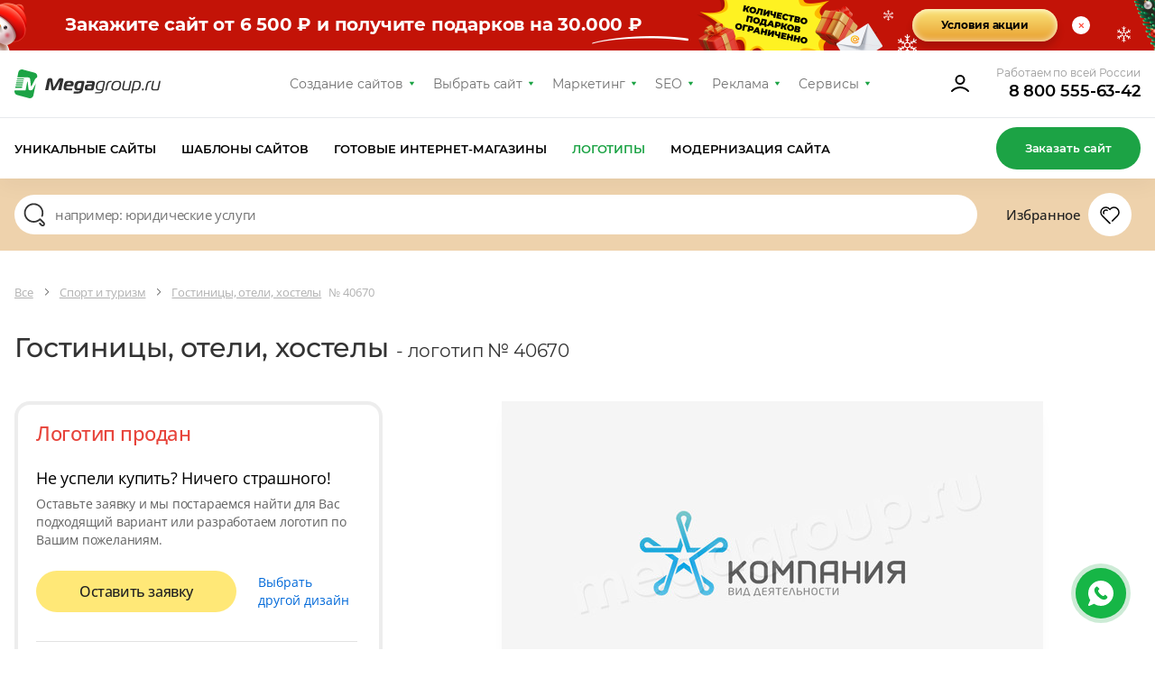

--- FILE ---
content_type: text/html; charset=utf-8
request_url: https://design.megagroup.ru/logotype/40670
body_size: 34181
content:
<!doctype html>
<html lang="ru">
<head>
  <meta charset="UTF-8">
  <meta name="viewport" content="width=device-width, user-scalable=no, initial-scale=1.0, maximum-scale=1.0, minimum-scale=1.0">
  <meta http-equiv="X-UA-Compatible" content="ie=edge">
                            <meta name="description" content="Устали от шаблонных сайтов? Мегагрупп.ру предлагает индивидуальный дизайн &#039;Охранная деятельность, Гостиницы, отели, хостелы, Универсальный дизайн&#039; № 40670. Купите готовый уникальный дизайн . Удобная и простая CMS, подходящий функционал под требования заказчика, адаптивная верстка, техническая поддержка для клиентов 7 дней в неделю. Закажите дизайн сайта сейчас!" />
        <meta name="keywords" content="уникальный дизайн, дизайн сайта, красивый дизайн сайтов, купить готовый уникальный дизайн сайта,"/>
            <title>Готовый логотип № 40670 по тематике: Охранная деятельность , Гостиницы, отели, хостелы , Универсальный дизайн  — Купить в Megagroup.ru</title>
    
            <meta name="yandex-verification" content="459332f4e89b4324" />
        <meta name="yandex-verification" content="fcd887f900b65c8e" />
        <meta name="google-site-verification" content="6617iMPjy5zcN7z6ze5n6lLVdGYELQnZ7hROqKe2DZo"/>
        <meta name="google-site-verification" content="JiXj89MTZn389TdoSsAGwYfcyPqIcybMQUAgHmsAtG4" />
        <meta name="google-site-verification" content="LI7RTWaEaX8ebGbxc8FlmEu9mwgXOMc85Q99GLFnGQk" />             
        <script>
            (function(w,d,s,l,i){w[l]=w[l]||[];w[l].push({'gtm.start':
                    new Date().getTime(),event:'gtm.js'});var f=d.getElementsByTagName(s)[0],
                j=d.createElement(s),dl=l!='dataLayer'?'&l='+l:'';j.async=true;j.src=
                'https://www.googletagmanager.com/gtm.js?id='+i+dl;f.parentNode.insertBefore(j,f);
            })(window,document,'script','dataLayer','GTM-5ZZRGJ5');
        </script>
    
    
        
    
    
    
    
    <link rel="preload" href="/g/fonts/open_sans/OpenSans-Bold.woff2" as="font" crossorigin>
<link rel="preload" href="/g/fonts/open_sans/OpenSans-Light.woff2" as="font" crossorigin>
<link rel="preload" href="/g/fonts/open_sans/OpenSans-Medium.woff2" as="font" crossorigin>
<link rel="preload" href="/g/fonts/open_sans/OpenSans-Regular.woff2" as="font" crossorigin>
<link rel="preload" href="/g/fonts/montserrat/Montserrat-b.woff2" as="font" crossorigin>
<link rel="preload" href="/g/fonts/montserrat/Montserrat-bl.woff2" as="font" crossorigin>
<link rel="preload" href="/g/fonts/montserrat/Montserrat-e-b.woff2" as="font" crossorigin>
<link rel="preload" href="/g/fonts/montserrat/Montserrat-Medium.woff2" as="font" crossorigin>
<link rel="preload" href="/g/fonts/montserrat/Montserrat-r.woff2" as="font" crossorigin>
<link rel="preload" href="/g/fonts/montserrat/Montserrat-s-b.woff2" as="font" crossorigin>
<link rel="preload" href="/g/fonts/inter/Inter-Regular.woff2" as="font" crossorigin>

<style>
    @font-face {
        font-weight: 300;
        font-style: normal;
        font-family: 'Open Sans';
        src: url(/g/fonts/open_sans/OpenSans-Light.woff2) format("woff2");
        font-display: swap;
    }

    @font-face {
        font-weight: 400;
        font-style: normal;
        font-family: 'Open Sans';
        src: url(/g/fonts/open_sans/OpenSans-Regular.woff2) format("woff2");
        font-display: swap;
    }

    @font-face {
        font-weight: 500;
        font-style: normal;
        font-family: 'Open Sans';
        src: url(/g/fonts/open_sans/OpenSans-Medium.woff2) format("woff2");
        font-display: swap;
    }

    @font-face {
        font-weight: 700;
        font-style: normal;
        font-family: 'Open Sans';
        src: url(/g/fonts/open_sans/OpenSans-Bold.woff2) format("woff2");
        font-display: swap;
    }

    @font-face {
        font-weight: 400;
        font-style: normal;
        font-family: 'Montserrat';
        src: url(/g/fonts/montserrat/Montserrat-r.woff2) format("woff2");
        font-display: swap;
    }

    @font-face {
        font-weight: 500;
        font-style: normal;
        font-family: 'Montserrat';
        src: url(/g/fonts/montserrat/Montserrat-Medium.woff2) format("woff2");
        font-display: swap;
    }

    @font-face {
        font-weight: 600;
        font-style: normal;
        font-family: 'Montserrat';
        src: url(/g/fonts/montserrat/Montserrat-s-b.woff2) format("woff2");
        font-display: swap;
    }

    @font-face {
        font-weight: 700;
        font-style: normal;
        font-family: 'Montserrat';
        src: url(/g/fonts/montserrat/Montserrat-b.woff2) format("woff2");
        font-display: swap;
    }

    @font-face {
        font-weight: 800;
        font-style: normal;
        font-family: 'Montserrat';
        src: url(/g/fonts/montserrat/Montserrat-e-b.woff2) format("woff2");
        font-display: swap;
    }

    @font-face {
        font-weight: 900;
        font-style: normal;
        font-family: 'Montserrat';
        src: url(/g/fonts/montserrat/Montserrat-bl.woff2) format("woff2");
        font-display: swap;
    }

    @font-face {
        font-weight: 400;
        font-style: normal;
        font-family: 'Inter';
        src: url(/g/fonts/inter/Inter-Regular.woff2) format("woff2");
        font-display: swap;
    }
</style>

    <link rel="stylesheet" href="/static/design2018/css/index_z287.css">
    <link rel="stylesheet" href="/static/design2018/css/pro-styles_z287.css">
            <link rel="stylesheet" href="/static/design2018/css/new_z287.css">
    
    
            <meta name="robots" content="all" />
    
            <link rel="canonical" href="https://design.megagroup.ru/logotype/40670" />
    </head>
<body >
        <noscript>
        <iframe src="https://www.googletagmanager.com/ns.html?id=GTM-5ZZRGJ5"
                height="0" width="0" style="display:none;visibility:hidden">
        </iframe>
    </noscript>



    
<div class="lg-catalog-panel">
    <div class="lg-catalog-panel__btn js-mobile-panel">
        <svg width="26" height="26" viewBox="0 0 26 26" fill="none" xmlns="http://www.w3.org/2000/svg">
            <path fill-rule="evenodd" clip-rule="evenodd" d="M6.48811 10.4306C6.17361 10.161 5.70014 10.1974 5.43057 10.5119C5.161 10.8264 5.19743 11.2999 5.51192 11.5695L12.5119 17.5695C12.7928 17.8102 13.2072 17.8102 13.4881 17.5695L20.4881 11.5695C20.8026 11.2999 20.839 10.8264 20.5695 10.5119C20.2999 10.1974 19.8264 10.161 19.5119 10.4306L13 16.0122L6.48811 10.4306Z"/>
        </svg>
        <span>Показать</span>
    </div>
    <div class="mp-catalog-item__controls">

        <!-- Статус может быть только один, либо не быть вообще-->
        <!--<div class="mp-catalog-item__label mp-catalog-item__label&#45;&#45;sold">Продан</div>-->
        <!--<div class="mp-catalog-item__label mp-catalog-item__label&#45;&#45;new">Новинка</div>-->
        <div class="mp-catalog-item__label mp-catalog-item__label--booked">Забронирован</div>
        <!-- Конец статусов -->

        <div class="mp-catalog-item__controls-top">
            <div class="mp-catalog-item__controls-inner">
                <p class="mp-catalog-item__id js-panel-id">00012341</p>

                <!--
                Рейтинг есть только у ГРок.
                У дизайнов рейтинга нет (просто не выводим этот блок)
                -->
                <div class="mp-rate">
                    <svg xmlns="http://www.w3.org/2000/svg" width="60" height="22" viewBox="0 0 60 22"><defs><linearGradient id="a" x1="83.539%" x2="10.749%" y1="100%" y2="0%"><stop stop-color="#6923AE" offset="0%"></stop><stop stop-color="#C167D4" offset="100%"></stop></linearGradient><linearGradient id="b" x1="0%" x2="99.083%" y1="50%" y2="50%"><stop stop-color="#FFB502" offset="0%"></stop><stop stop-color="#FF9D17" offset="52.093%"></stop><stop stop-color="#F16646" offset="100%"></stop></linearGradient></defs><g fill="none" fill-rule="evenodd"><path fill="url(#a)" d="M17 3h36.163a2 2 0 0 1 1.877 1.31l4.413 12A2 2 0 0 1 57.576 19H21.142a2 2 0 0 1-1.895-1.36l-1.392-4.123 4.692-3.397a1 1 0 0 0-.574-1.819h-5.951l-.912-2.65A2 2 0 0 1 17 3zm11.488 3.326h-2.856V16h1.848v-3.374h1.134c1.148 0 2.067-.268 2.758-.805.69-.537 1.036-1.342 1.036-2.415 0-1.027-.343-1.797-1.029-2.31-.686-.513-1.65-.77-2.891-.77zm-.014 4.914h-.994V7.684h.994c1.335 0 2.002.574 2.002 1.722 0 .672-.168 1.146-.504 1.421-.336.275-.835.413-1.498.413zm8.456.882L39.072 16H41.2l-2.534-4.214c.672-.261 1.167-.602 1.484-1.022.317-.42.476-.952.476-1.596 0-1.895-1.279-2.842-3.836-2.842h-2.884V16h1.848v-3.878h1.176zm-1.176-1.33V7.67h.994c.672 0 1.164.119 1.477.357.313.238.469.618.469 1.141 0 .57-.152.982-.455 1.239-.303.257-.749.385-1.337.385h-1.148zM46.17 6.116c-.859 0-1.608.2-2.247.602-.64.401-1.132.982-1.477 1.743-.345.76-.518 1.664-.518 2.709 0 1.064.173 1.974.518 2.73.345.756.835 1.33 1.47 1.722.635.392 1.386.588 2.254.588.859 0 1.605-.2 2.24-.602.635-.401 1.125-.98 1.47-1.736s.518-1.661.518-2.716c0-1.064-.17-1.974-.511-2.73-.34-.756-.828-1.33-1.463-1.722-.635-.392-1.386-.588-2.254-.588zm0 1.414c.747 0 1.314.29 1.701.868.387.579.581 1.498.581 2.758 0 1.27-.194 2.193-.581 2.772-.387.579-.954.868-1.701.868-1.53 0-2.296-1.209-2.296-3.626 0-1.26.196-2.182.588-2.765.392-.583.961-.875 1.708-.875z"></path><path fill="url(#b)" d="M15.716 15.979a.746.746 0 0 1 1.418-.465l1.711 5.227c.226.689-.564 1.262-1.15.835l-4.389-3.204a.746.746 0 1 1 .88-1.205l2.52 1.839-.99-3.027zM14.147 7.58l7.422-.016c.724-.001 1.026.925.44 1.35L5.163 21.155c-.585.425-1.373-.148-1.148-.836l2.309-7.053L.31 8.915c-.587-.424-.285-1.352.44-1.35l7.42.015L10.45.517c.222-.69 1.198-.69 1.42 0l2.278 7.063zm5.12 1.482l-5.661.012a.746.746 0 0 1-.712-.517l-1.735-5.379-1.735 5.38a.746.746 0 0 1-.712.516l-5.651-.012 4.58 3.312c.262.19.372.529.271.837l-1.76 5.38 13.114-9.529z"></path></g></svg>
                </div>


                <a href="#" class="mp-catalog-item__title">Юридические услуги</a>
            </div>
            <div class="cd-btn secondary iconed no-text mp-catalog-item__like-btn js-like">
                <svg class="mp-catalog-item__like-btn-icon " xmlns="http://www.w3.org/2000/svg" width="26" height="26" viewBox="0 0 26 26">
                    <path d="M12.992 8.088a.75.75 0 0 1-.674-.319 4.704 4.704 0 0 0-8.568 2.686c0 1.379.596 2.66 1.654 3.584l8.127 8.145a.751.751 0 0 1-1.062 1.06l-8.089-8.11a6.205 6.205 0 1 1 9.113-8.302l.056.079-.616.429-.471-.583.067-.054a.751.751 0 0 1 .796-.093c.055.027.108.06.157.101l.066.056-.482.574-.616-.428.065-.091A6.534 6.534 0 0 1 13 6.231a6.205 6.205 0 1 1 8.924 8.619l-5.749 5.751a.75.75 0 1 1-1.061-1.061l2.342-2.343 3.409-3.408a4.704 4.704 0 1 0-7.184-6.019.75.75 0 0 1-1.097.146l-.066-.055.482-.575.471.583-.066.054a.74.74 0 0 1-.413.165zm-6.057 3.475a.75.75 0 0 1-1.359.635 3.477 3.477 0 0 1 4.831-4.516.75.75 0 1 1-.725 1.313 1.977 1.977 0 0 0-2.747 2.568z"></path>
                </svg>


                <svg class="mp-catalog-item__like-btn-icon mp-catalog-item__like-btn-icon--liked" xmlns="http://www.w3.org/2000/svg" width="26" height="26" fill-rule="evenodd" stroke-miterlimit="1.414" clip-rule="evenodd" stroke-linejoin="round">
                    <path fill-rule="nonzero" d="M16.175 20.601l-2.645 2.644a.751.751 0 0 1-1.061-.001l-8.089-8.11A6.205 6.205 0 1 1 13 6.231a6.205 6.205 0 1 1 8.924 8.619l-5.749 5.751zm-9.24-9.038a1.977 1.977 0 0 1 2.747-2.568.75.75 0 0 0 .725-1.313 3.477 3.477 0 0 0-4.831 4.516.75.75 0 0 0 1.359-.635z"></path>
                </svg>
            </div>
        </div>

        <!-- Внутри ЛИБО блок с ценой, ЛИБО блок __note-->
        <div class="mp-catalog-item__controls-bottom">
            <div class="mp-catalog-item__price">
                <span class="mp-catalog-item__price-current">5 950 ₽</span>
                <span class="mp-catalog-item__price-old">7 950 ₽</span>
            </div>
            <!--<p class="mp-catalog-item__note">-->
            <!--Дизайн продан-->
            <!--&lt;!&ndash; Самостоятельно через систему управления&ndash;&gt;-->
            <!--</p>-->
            <div class="mp-catalog-item__btns">
                <a href="#" class="cd-btn mp-catalog-item__demo-btn small">Демо</a>
                <a href="#" class="cd-btn mp-catalog-item__more-btn small">Подробнее</a>
            </div>
        </div>
    </div>
</div>
      <div class="ny2026-top" style="display: none;">
        <div class="ny2026-top-img">
            <picture>
                <source media="(min-width: 1200px)" srcset="/static/design2018/img/header/ny2026/ny2026-top3.webp">
                <source media="(min-width: 730px)" srcset="/static/design2018/img/header/ny2026/ny2026-top2.webp">
                <img src="/static/design2018/img/header/ny2026/ny2026-top1.webp" alt="Новый Год 2026">
            </picture>
        </div>
        <div class="ny2026-top-inner">
            <div class="ny2026-top-text">Закажите сайт от 6 500 ₽ <br>и получите подарков <br class="br-mob">на 30.000 ₽</div>
            <a href="https://megagroup.ru/akcii/new-year-2026?utm_source=catalog&utm_medium=toppanel&utm_campaign=newyear2026" target="_blank" class="ny2026-top-btn js-ny2026-btn">Условия акции</a>
            <div class="ny2026-top-close">
                <svg class="ny2026-top-close-desk" width="18" height="18" viewBox="0 0 18 18" fill="none" xmlns="http://www.w3.org/2000/svg">
                    <path d="M13.0285 4.34277L4.34277 13.0285M4.34277 4.34277L13.0285 13.0285" stroke="#FF4535" stroke-width="2.17143" stroke-linecap="round" stroke-linejoin="round"/>
                </svg>
                <svg class="ny2026-top-close-mob" width="36" height="18" viewBox="0 0 36 18" fill="none" xmlns="http://www.w3.org/2000/svg">
                    <path d="M3.30394 14.8677C3.71064 16.6979 5.33389 18 7.20869 18H28.7913C30.6661 18 32.2894 16.6979 32.6961 14.8677L36 0H0L3.30394 14.8677Z" fill="#D2D6E1"/>
                    <path d="M21.5 12.5L14.5 5.5M14.5 12.5L21.5 5.5" stroke="#5A5E6A" stroke-width="1.5" stroke-linecap="round" stroke-linejoin="round"/>
                </svg>
            </div>
        </div>
    </div>
<div class="mp-main-menu-container">
    <div class="mp-wrapp mp-main-menu-container__inner">
        <a class="mp-img mp-main-menu__logo" href="https://megagroup.ru/" rel="nofollow">
    <svg class="mp-main-menu__logo-desk" width="162" height="32" viewBox="0 0 162 32" fill="none" xmlns="http://www.w3.org/2000/svg">
        <path fill-rule="evenodd" clip-rule="evenodd" d="M9.19537 0.132421C7.01831 -0.447981 4.80373 0.932405 4.35133 3.1536L3.19162 8.82742H13.3078V8.82963L13.4733 8.82742L14.9343 8.82963C16.2474 8.86493 17.1963 9.34824 17.428 10.882L18.1563 17.6802C18.2975 19.0065 18.6528 19.0518 19.3745 17.6802C20.0961 16.3086 22.8293 10.8809 22.8293 10.8809C23.4307 9.82602 24.1931 9.26327 25.045 9.00507L25.1973 8.25695C25.6198 6.21213 24.3771 4.19187 22.3614 3.64683L9.19537 0.133525V0.132421ZM10.7931 9.93084H2.96653L2.74143 11.0343H10.333L10.344 10.9813C10.4345 10.5532 10.5923 10.2089 10.7931 9.93084ZM2.51633 12.1377L2.29123 13.2411H9.86956L10.1013 12.1377H2.51633ZM9.63894 14.3445H2.06613L1.84103 15.448H9.40833L9.63894 14.3445ZM1.61593 16.5514L1.39083 17.6548H8.89413V17.902L9.17661 16.5514H1.61593ZM8.71537 18.7583H1.16463L0.828086 20.4134H8.3689L8.71648 18.7583H8.71537ZM0.265339 23.172L0.147272 23.7424C-0.275261 25.7872 0.967453 27.8075 2.98308 28.3525L16.1503 31.867C18.3273 32.4474 20.5408 31.067 20.9954 28.8458L23.6878 15.6521L20.6423 21.3976C20.052 22.426 19.5532 23.1091 18.1364 23.1675C18.0702 23.1709 17.7922 23.172 17.7215 23.172C16.126 23.172 15.6802 22.4757 15.5224 21.3965L14.6993 14.0036C14.6033 13.4022 14.2314 13.4199 14.1255 14.0036L12.3578 23.1675L8.89413 23.172H0.265339Z" fill="#1CA345"/>
        <path fill-rule="evenodd" clip-rule="evenodd" d="M50.2968 13.4263C50.1997 13.4263 50.0652 13.617 49.9116 13.8835L45.4945 21.5372C44.8969 22.5654 44.3953 23.2323 42.8714 23.2323C41.3293 23.2323 41.117 22.5654 40.9633 21.5372L39.8428 13.8835C39.8054 13.6549 39.767 13.4274 39.6507 13.4274C39.4575 13.4274 39.3807 13.7508 39.3615 13.8456L37.4715 23.0795H34L36.4684 11.6564C36.8547 9.86653 38.4747 9.6 39.497 9.6C40.847 9.6 41.8299 10.0383 42.0614 11.5606L43.2193 19.2532C43.2577 19.4997 43.3346 19.8052 43.4893 19.8052C43.643 19.8052 43.8169 19.5008 43.9514 19.2532L48.3674 11.5606C49.236 10.0572 50.4515 9.6 51.7823 9.6C53.6339 9.6 54.3083 10.3048 54.3083 11.1423C54.3083 11.314 54.2891 11.4847 54.2507 11.6564L51.7823 23.0795H48.3097L50.4121 13.8456C50.4323 13.7697 50.4323 13.7129 50.4323 13.6549C50.4323 13.5032 50.3736 13.4263 50.2968 13.4263ZM64.2309 21.1632L63.7688 23.2955H57.9826C55.5142 23.2955 54.4534 22.3052 54.4534 20.2108C54.4534 19.525 54.6712 18.1102 54.8835 17.1968C55.8098 13.1798 57.0243 12.6467 60.9974 12.6467C63.8713 12.6467 65.7025 13.3125 65.7025 15.6924C65.7025 16.0917 65.6257 16.5678 65.5104 17.0819C65.2596 18.225 64.7197 18.796 63.4657 18.796H57.6987C57.6422 19.0625 57.5386 19.7547 57.5386 19.9633C57.5386 20.7439 57.9634 21.1632 59.2557 21.1632H64.2309ZM58.1427 16.7396C58.4714 15.2541 59.165 14.779 60.7274 14.779C61.595 14.779 62.6173 15.0455 62.6173 15.8641C62.6173 15.9389 62.5986 16.0322 62.5797 16.1267L62.5797 16.1267L62.5789 16.1306C62.5213 16.3782 62.4242 16.7396 61.8852 16.7396H58.1427ZM66.6299 17.4254C67.2851 14.3787 68.4238 12.7605 71.8953 12.7605V12.7615H76.0413C77.1021 12.7615 77.6229 13.3705 77.6229 14.189C77.6229 14.3418 77.6036 14.4945 77.5652 14.6652L75.9004 22.44C75.2249 25.5426 73.8365 26.6667 70.5582 26.6667H65.4283L65.8903 24.5702H70.5005C71.4845 24.5702 72.3126 24.2858 72.7181 23.2955H69.8442C67.2211 23.2955 66.3535 21.7911 66.3535 19.6209C66.3535 19.0688 66.4954 18.0343 66.6299 17.4254ZM73.1813 21.1063H70.9626C69.7674 21.1063 69.4398 20.4584 69.4398 19.6019C69.4398 19.1826 69.5998 18.2819 69.6959 17.8057C70.0438 16.2444 70.5069 14.9507 72.3201 14.9507H73.7277C74.1908 14.9507 74.3829 15.0645 74.3829 15.4069C74.3829 15.4867 74.3693 15.5666 74.3535 15.659L74.3445 15.7124L73.1813 21.1063ZM79.8404 14.8928L80.3025 12.7605H86.6095C88.3266 12.7605 89.1558 13.8077 89.1558 15.1793C89.1558 15.4411 89.1297 15.7022 89.0779 15.9589L87.9339 21.3918C87.6639 22.6286 87.0279 23.2955 85.5808 23.2955H80.2385C78.7348 23.2955 77.9046 22.3241 77.9046 20.8208C77.9046 20.4963 78.0273 19.6145 78.0849 19.2342C78.4136 17.3105 79.4733 16.5489 81.3057 16.5489H85.9543L86.0503 16.1117C86.0542 16.0846 86.0582 16.0591 86.0619 16.0347C86.0766 15.9391 86.0887 15.8597 86.0887 15.7682C86.0887 15.1983 85.7024 14.8928 85.0088 14.8928H79.8404ZM85.5103 18.6053L85.0984 20.5732C84.9832 21.0484 84.7516 21.239 84.2692 21.239H81.7048C81.2224 21.239 80.9909 20.9725 80.9909 20.5353C80.9909 20.3826 81.1125 19.6525 81.1712 19.4428C81.3633 18.7581 81.7112 18.6053 82.2896 18.6053H85.5103ZM93.7969 25.276C95.1661 25.276 96.3624 24.704 96.8053 23.2955H93.6827C91.0788 23.2955 90.1782 21.671 90.1782 19.6525C90.1782 19.0436 90.2753 18.3577 90.4289 17.615C91.1045 14.4745 92.1844 12.7605 95.752 12.7605H98.1243C99.533 12.7605 100.401 13.0839 100.401 14.0552C100.401 14.188 100.381 14.3407 100.343 14.5125L98.6579 22.3241C98.0208 25.275 96.9216 26.5697 93.528 26.5697H89.2657L89.5357 25.276H93.7969ZM97.1148 22.0007H94.0861C92.3509 22.0007 91.875 20.9093 91.875 19.6725C91.875 19.1573 91.971 18.5294 92.1257 17.8057C92.6273 15.4258 93.3402 14.0552 95.7904 14.0552H98.0848C98.5096 14.0552 98.6825 14.208 98.6825 14.5125C98.6825 14.5883 98.6825 14.6642 98.6632 14.74L97.1148 22.0007ZM102.283 23.2955H100.663H100.662L102.135 16.3972C102.675 13.9025 103.967 12.7605 106.686 12.7605H107.806L107.536 14.0552H106.705C104.932 14.0552 104.083 14.9497 103.678 16.7964L102.283 23.2955ZM113.765 12.6467C110.1 12.6467 108.359 14.2143 107.529 18.0217C107.39 18.6276 107.318 19.247 107.317 19.8684C107.317 22.3621 108.841 23.4092 111.849 23.4092C115.514 23.4092 117.192 22.2293 118.021 18.402C118.174 17.7172 118.316 16.6637 118.316 16.1306C118.316 13.6549 116.773 12.6467 113.765 12.6467ZM113.688 13.9404C111.084 13.9404 109.843 15.3563 109.226 18.2123C109.091 18.8402 109.014 19.3733 109.014 19.8305C109.014 21.4677 109.921 22.1145 111.945 22.1145C114.549 22.1145 115.706 21.0673 116.324 18.2123C116.458 17.5834 116.62 16.6068 116.62 16.1496C116.62 14.5304 115.712 13.9404 113.688 13.9404ZM129.868 12.7605H128.249L126.41 21.3539C126.295 21.868 126.063 22.0007 125.678 22.0007H122.765C121.55 22.0007 121.106 21.4487 121.106 20.5543C121.106 20.3067 121.145 20.0402 121.203 19.7357L122.694 12.7605H121.074L119.525 20.0212C119.466 20.3031 119.434 20.5898 119.428 20.8777C119.428 22.4579 120.566 23.2955 122.457 23.2955H126.044C127.355 23.2955 127.741 22.7055 127.972 21.6394L129.868 12.7605ZM134.549 23.2955H131.424L130.731 26.5318H129.13L131.72 14.3407C131.971 13.1987 132.549 12.7605 133.746 12.7605H136.619C139.165 12.7605 140.149 13.9984 140.149 16.0158C140.141 16.6696 140.064 17.3208 139.917 17.9585C139.158 21.5435 138.021 23.2955 134.549 23.2955ZM133.282 14.6463C133.378 14.188 133.629 14.0552 134.016 14.0552H136.252C137.95 14.0552 138.451 14.779 138.451 15.9589C138.44 16.5683 138.363 17.1748 138.22 17.7678C137.674 20.4015 136.998 22.0007 134.549 22.0007H131.714L133.282 14.6452V14.6463ZM143.383 21.239L142.939 23.2955V23.2965H141.184L141.628 21.239H143.383ZM144.809 23.2955H146.429L147.825 16.7964C148.229 14.9497 149.078 14.0552 150.852 14.0552H151.681L151.951 12.7605H150.833C148.114 12.7605 146.822 13.9025 146.282 16.3972L144.809 23.2955ZM160.38 12.7605H162L160.104 21.6394C159.872 22.7055 159.486 23.2955 158.174 23.2955H154.587C152.697 23.2955 151.56 22.4579 151.56 20.8777C151.56 20.6112 151.598 20.3257 151.656 20.0212L153.205 12.7605H154.825L153.333 19.7357C153.276 20.0402 153.237 20.3067 153.237 20.5543C153.237 21.4487 153.681 22.0007 154.896 22.0007H157.808C158.193 22.0007 158.425 21.868 158.541 21.3539L160.38 12.7605Z" fill="#323232"/>
    </svg>
    <svg class="mp-main-menu__logo-mob" xmlns="http://www.w3.org/2000/svg" width="48" height="48" viewBox="0 0 48 48" fill="none">
        <rect width="48" height="48.0001" rx="24" fill="#1CA345"/>
        <g clip-path="url(#clip0_2468_14297)">
        <path fill-rule="evenodd" clip-rule="evenodd" d="M21.4905 10.1161C19.5855 9.60828 17.6476 10.8162 17.2518 12.7598L16.237 17.7246H25.089V17.7265L25.2338 17.7246L26.5122 17.7265C27.6612 17.7574 28.4916 18.1803 28.6943 19.5224L29.3316 25.471C29.4552 26.6316 29.7661 26.6712 30.3975 25.471C31.029 24.2709 33.4206 19.5214 33.4206 19.5214C33.9468 18.5984 34.614 18.1059 35.3594 17.88L35.4926 17.2254C35.8624 15.4361 34.775 13.6683 33.0112 13.1914L21.4905 10.1171V10.1161ZM22.8881 18.688H16.0396L15.8426 19.6535H22.4855L22.4951 19.6071C22.5743 19.2325 22.7124 18.9313 22.8881 18.688ZM15.6463 20.623L15.4493 21.5886H22.0806L22.2833 20.623H15.6463ZM21.8762 22.5518H15.2498L15.0528 23.5174H21.6744L21.8762 22.5518ZM14.8564 24.4827L14.6595 25.4483H21.2251V25.6645L21.4723 24.4827H14.8564ZM21.0689 26.4168H14.4618L14.1673 27.8651H20.7657L21.0699 26.4168H21.0689ZM13.6754 30.2755L13.572 30.7747C13.2023 32.564 14.2897 34.3318 16.0535 34.8087L27.5752 37.8839C29.4802 38.3918 31.417 37.1839 31.8148 35.2403L34.1707 23.6954L31.5059 28.723C30.9893 29.6228 30.5529 30.2205 29.3131 30.2717C29.2552 30.2746 29.0119 30.2755 28.9501 30.2755C27.5539 30.2755 27.1639 29.6663 27.0258 28.722L26.3055 22.2529C26.2215 21.7267 25.8961 21.7422 25.8034 22.2529L24.2566 30.2717L21.2258 30.2755H13.6754Z" fill="white"/>
        </g>
        <defs>
        <clipPath id="clip0_2468_14297">
        <rect width="28" height="28.0001" fill="white" transform="translate(10 10)"/>
        </clipPath>
        </defs>
    </svg>
</a>
        <nav class="mp-main-menu__nav">
            <ul class="mp-main-menu__nav-in">
                <li class="mp-main-menu__item">
                    <a class="mp-main-menu__item-link" href="https://megagroup.ru" rel="nofollow">Создание сайтов</a>
                    <ul class="mp-main-menu__item-sublist">
                        <li><a href="https://megagroup.ru" rel="nofollow" class="mp-main-menu__item-sublist-link">Создание сайтов</a></li>
                        <li><a href="https://megagroup.ru/portfolio" rel="nofollow" class="mp-main-menu__item-sublist-link">Портфолио</a></li>
                        <li><a href="https://megagroup.ru/price" rel="nofollow" class="mp-main-menu__item-sublist-link">Цены</a></li>
                        <li><a href="https://megagroup.ru/reviews" rel="nofollow" class="mp-main-menu__item-sublist-link">Отзывы</a></li>
                        <li><a href="https://megagroup.ru/akcii" rel="nofollow" class="mp-main-menu__item-sublist-link">Акции</a></li>
                        <li><a href="https://megagroup.ru/support" rel="nofollow" class="mp-main-menu__item-sublist-link">Поддержка</a></li>
                        <li><a href="https://megagroup.ru/blog" rel="nofollow" class="mp-main-menu__item-sublist-link">Блог</a></li>
                        <li><a href="https://megagroup.ru/compani" rel="nofollow" class="mp-main-menu__item-sublist-link">О нас</a></li>
                        <li><a href="https://megagroup.ru/contacts" rel="nofollow" class="mp-main-menu__item-sublist-link">Контакты</a></li>
                    </ul>
                </li>
                <li class="mp-main-menu__item">
					<a class="mp-main-menu__item-link" href="/">Выбрать сайт</a>
					<ul class="mp-main-menu__item-sublist">
                        <li><a href="/" rel="nofollow" class="mp-main-menu__item-sublist-link">Уникальные сайты</a></li>
                        <li><a href="/solution" rel="nofollow" class="mp-main-menu__item-sublist-link">Шаблоны сайтов</a></li>
                        <li><a href="/solution/shop" rel="nofollow" class="mp-main-menu__item-sublist-link">Готовые интернет-магазины</a></li>
                        <li><a href="/logotype" rel="nofollow" class="mp-main-menu__item-sublist-link">Логотипы</a></li>
                        <li><a href="https://megagroup.shop/" rel="nofollow" target="_blank" class="mp-main-menu__item-sublist-link">Модернизация сайта</a></li>
                    </ul>
				</li>
                <li class="mp-main-menu__item">
                    <a class="mp-main-menu__item-link" href="https://megagroup.ru/site-key" rel="nofollow">Маркетинг</a>
                    <ul class="mp-main-menu__item-sublist">
                        <li><a href="https://megagroup.ru/site-key" rel="nofollow" class="mp-main-menu__item-sublist-link">Сайт + маркетинг</a></li>
                        <li><a href="https://seo.megagroup.ru/analitika" rel="nofollow" class="mp-main-menu__item-sublist-link">Маркетинговая проработка</a></li>
                        <li><a href="https://seo.megagroup.ru/zapusk-biznesa-v-vk" rel="nofollow" class="mp-main-menu__item-sublist-link">Бизнес ВКонтакте</a></li>
                        <li><a href="https://bizcraft.megagroup.ru" rel="nofollow" class="mp-main-menu__item-sublist-link">Стратегия развития бизнеса</a></li>
                    </ul>
                </li>
                <li class="mp-main-menu__item">
                    <a class="mp-main-menu__item-link" href="https://seo.megagroup.ru" rel="nofollow">SEO</a>
                    <ul class="mp-main-menu__item-sublist">
                        <li><a href="https://seo.megagroup.ru" rel="nofollow" class="mp-main-menu__item-sublist-link">Продвижение</a></li>
                        <li><a href="https://seo.megagroup.ru/povedencheskie-faktory" rel="nofollow" class="mp-main-menu__item-sublist-link">Поведенческие факторы</a></li>
                        <li><a href="https://seo.megagroup.ru/napolnenie" rel="nofollow" class="mp-main-menu__item-sublist-link">Поисковая оптимизация</a></li>
                        <li><a href="https://seo.megagroup.ru/vedenie-kanala-v-dzen" rel="nofollow" class="mp-main-menu__item-sublist-link">Канал в Дзене</a></li>
                        <li><a href="https://seo.megagroup.ru/serm" rel="nofollow" class="mp-main-menu__item-sublist-link">Управление репутацией</a></li>
                        <li><a href="https://seo.megagroup.ru/tekhnicheskiy-audit" rel="nofollow" class="mp-main-menu__item-sublist-link">Технический аудит</a></li>
                        <li><a href="https://seo.megagroup.ru/tovarnyj-fid-dlya-poiska-po-tovaram" rel="nofollow" class="mp-main-menu__item-sublist-link">Поиск по товарам</a></li>
                        <li><a href="https://seo.megagroup.ru/prodvizhenie-na-tilde" rel="nofollow" class="mp-main-menu__item-sublist-link">Продвижение на Тильде</a></li>
                        <li><a href="https://seo.megagroup.ru/konsultaciya-marketologa" rel="nofollow" class="mp-main-menu__item-sublist-link">Консультация маркетолога</a></li>
                    </ul>
                </li>
                <li class="mp-main-menu__item">
                    <a class="mp-main-menu__item-link" href="https://megagroup.ru/context" rel="nofollow">Реклама</a>
                    <ul class="mp-main-menu__item-sublist">
                        <li><a href="https://megagroup.ru/context" rel="nofollow" class="mp-main-menu__item-sublist-link">Контекстная реклама со специалистом</a></li>
                        <li><a href="https://megagroup.ru/rekmala" rel="nofollow" class="mp-main-menu__item-sublist-link">Контекстная реклама самостоятельно</a></li>
                        <li><a href="https://megagroup.ru/avito" rel="nofollow" class="mp-main-menu__item-sublist-link">Продающие объявления на Авито</a></li>
                    </ul>
                </li>
                <li class="mp-main-menu__item">
                    <a class="mp-main-menu__item-link" href="https://megagroup.ru/services-main" rel="nofollow">Сервисы</a>
                    <ul class="mp-main-menu__item-sublist">
                        <li><a href="https://megagroup.ru/services-main" rel="nofollow" class="mp-main-menu__item-sublist-link">Сервисы для бизнеса</a></li>
                        <li><a href="https://rekmala.ru" rel="nofollow" class="mp-main-menu__item-sublist-link">Реклама в Яндексе</a></li>
                        <li><a href="https://onicon.ru" rel="nofollow" class="mp-main-menu__item-sublist-link">Онлайн чат</a></li>
                        <li><a href="https://maliver.ru" rel="nofollow" class="mp-main-menu__item-sublist-link">Email-рассылки</a></li>
                        <li><a href="https://megacrm.ru" rel="nofollow" class="mp-main-menu__item-sublist-link">CRM для бизнеса</a></li>
                        <li><a href="https://logotizer.ru" rel="nofollow" class="mp-main-menu__item-sublist-link">Конструктор логотипов</a></li>
                        <li><a href="https://megagroup.ru/marketplace" rel="nofollow" class="mp-main-menu__item-sublist-link">Интеграция с Маркетплейсами</a></li>
                    </ul>
                </li>
            </ul>
        </nav>
        <a class="mp-main-menu__btn-login" href="https://megagroup.ru/cabinet">
            <svg width="24" height="24" viewBox="0 0 24 24" fill="none" xmlns="http://www.w3.org/2000/svg"><path d="M3 20c2.336-2.477 5.507-4 9-4 3.493 0 6.664 1.523 9 4M16.5 7.5a4.5 4.5 0 1 1-9 0 4.5 4.5 0 0 1 9 0Z" stroke="#000" stroke-width="2" stroke-linecap="round" stroke-linejoin="round"/></svg>
        </a>
        <div class="mp-main-menu__phones">
			<div class="mp-main-menu__phones-title">Работаем по всей России</div>
			<a class="mp-main-menu__phone js-analytics" href="tel:88005556342" data-analytics-target="design_megagroup_header_click_on_number">
                8 800 555-63-42
            </a>
            <a class="mp-main-menu__call js-analytics" data-analytics-target="design_megagroup_header_order_site" href="/zakazsite">Заказать сайт</a>
		</div>

        <button class="mp-main-menu__btn-burger js-menu-open">
        <svg width="48" height="48" viewBox="0 0 48 48" fill="none" xmlns="http://www.w3.org/2000/svg"><rect width="48" height="48" rx="24" fill="#F5F5F5"/><path d="M15.75 24h16.5m-16.5-5.5h16.5m-11 11h11" stroke="#2B2D33" stroke-width="2" stroke-linecap="round" stroke-linejoin="round"/></svg>
        </button>
    </div>
</div>

<div class="mp-main-menu__bot">
    <div class="mp-main-menu__bot-in mp-wrapp">
        <nav class="mp-main-menu__bot-nav">
            <ul class="mp-main-menu__bot-nav-in">
                <li class="mp-main-menu__bot-item">
                    <a class="mp-main-menu__bot-link  js-analytics" href="/" data-analytics-target="design_megagroup_header_ready_design">
                        Уникальные сайты
                    </a>
                </li>
                <li class="mp-main-menu__bot-item">
					<a class="mp-main-menu__bot-link  js-analytics" data-analytics-target="design_megagroup_header_sites" href="/solution">
                        Шаблоны сайтов
                    </a>
                    <ul class="mp-main-menu__bot-item-submenu">
                        <li><a href="/solution/base">Сайты</a></li>
                        <li><a href="/solution/landingpage">Лендинги</a></li>
                        <li><a href="/solution/vizitki">Визитки</a></li>
                    </ul>
                </li>
                <li class="mp-main-menu__bot-item">
					<a class="mp-main-menu__bot-link  js-analytics" data-analytics-target="design_megagroup_header_sites" href="/solution/shop">
						Готовые интернет-магазины
                    </a>
                    <ul class="mp-main-menu__bot-item-submenu">
                        <li><a href="/solution/shop?shop_design_type=124">Оптимальный</a></li>
                        <li><a href="/solution/shop?shop_design_type=112">Минимальный</a></li>
                        <li><a href="/solution/shop?shop_design_type=113">Максимальный</a></li>
                        <li><a href="/solution/catalog">Каталог товаров</a></li>
                    </ul>
                </li>
                <li class="mp-main-menu__bot-item">
                    <a class="mp-main-menu__bot-link active js-analytics" data-analytics-target="design_megagroup_header_logos" href="/logotype">
                        Логотипы
                    </a>
                </li>
                <li class="mp-main-menu__bot-item">
                    <a class="mp-main-menu__bot-link js-analytics" data-analytics-target="design_megagroup_header_site_tuning" target="_blank" href="https://megagroup.shop/">
                        Модернизация сайта
                    </a>
                </li>
            </ul>
        </nav>
        <a class="mp-main-menu__link js-analytics" href="/zakazsite" data-analytics-target="design_megagroup_header_order_site">
            Заказать сайт
        </a>
    </div>
</div>

<aside class="mp-m-menu js-m-aside js-aside-close">
    <button class="mp-m-aside-close js-aside-close"  title="Кнопка закрытия меню">
        <svg width="32" height="32" viewBox="0 0 32 32" fill="none" xmlns="http://www.w3.org/2000/svg"><path d="M9 9L23 23M23 9L9 23" stroke="white" stroke-width="2" stroke-linecap="round" stroke-linejoin="round"/></svg>
    </button>
    <div class="mp-m-menu__wrap">
        <div class="mp-m-menu__inner">
            <div class="mp-main-aside-menu__phones">
                <div class="mp-main-aside-menu__phones-item">
                    <div class="mp-main-aside-menu__phone-item-title">Работаем по всей России</div>
                    <div class="mp-main-aside-menu__phone-item-text"><a href="tel:88005556342">8 (800) 555-63-42</a></div>
                    <button class="mp-main-aside-menu__phone-more js-burger-phone"><svg width="7" height="6" viewBox="0 0 7 6" fill="none" xmlns="http://www.w3.org/2000/svg"><path d="M5.551 5.482H1.454a.5.5 0 0 1-.413-.781l2.043-2.998a.5.5 0 0 1 .825-.002L5.964 4.7a.5.5 0 0 1-.413.782Z" fill="#1CA345"/></svg></button>
                </div>
                <div class="mp-main-aside-menu__phones-list">
                    <div class="mp-main-aside-menu__phones-list-inner">
                        <div class="mp-main-aside-menu__phones-item">
                            <div class="mp-main-aside-menu__phone-item-title">Москва</div>
                            <div class="mp-main-aside-menu__phone-item-text"><a href="tel:+74997053010">+7 (499) 705-30-10</a></div>
                        </div>
                        <div class="mp-main-aside-menu__phones-item">
                            <div class="mp-main-aside-menu__phone-item-title">Санкт-Петербург</div>
                            <div class="mp-main-aside-menu__phone-item-text"><a href="tel:+78126007733">+7 (812) 600-77-33</a></div>
                        </div>
                        <div class="mp-main-aside-menu__phones-item">
                            <div class="mp-main-aside-menu__phone-item-title"><a href="https://megagroup.ru/barnaul/razrabotka-sajtov">Барнаул</a></div>
                            <div class="mp-main-aside-menu__phone-item-text"><a href="tel:+79619999393">+7 (961) 999-93-93</a></div>
                        </div>
                        <div class="mp-main-aside-menu__phones-item">
                            <div class="mp-main-aside-menu__phone-item-title"><a href="https://megagroup.ru/nsk">Новосибирск</a></div>
                            <div class="mp-main-aside-menu__phone-item-text"><a href="tel:+73832078051">+7 (383) 207-80-51</a></div>
                        </div>
                        <div class="mp-main-aside-menu__phones-item">
                            <div class="mp-main-aside-menu__phone-item-title"><a href="https://megagroup.ru/kazan">Казань</a></div>
                            <div class="mp-main-aside-menu__phone-item-text"><a href="tel:+78432023737">+7 (843) 202-37-37</a></div>
                        </div>
                        <div class="mp-main-aside-menu__phones-item">
                            <div class="mp-main-aside-menu__phone-item-title"><a href="https://megagroup.ru/ekb">Екатеринбург</a></div>
                            <div class="mp-main-aside-menu__phone-item-text"><a href="tel:+73432260245">+7 (343) 226-02-45</a></div>
                        </div>
                    </div>
                </div>
            </div>

            <ul class="mp-m-nav-aside js-toggle-menu">
                <li>
                    <a class="mp-main-menu-aside__link" href="https://megagroup.ru">
                        Создание сайтов
                        <span class="icon">
                            <svg width="7" height="6" viewBox="0 0 7 6" fill="none" xmlns="http://www.w3.org/2000/svg">
                                <path d="M5.551 5.482H1.454a.5.5 0 0 1-.413-.781l2.043-2.998a.5.5 0 0 1 .825-.002L5.964 4.7a.5.5 0 0 1-.413.782Z" fill="#1CA345"></path>
                            </svg>
                        </span>
                    </a>
                    <ul>
                        <li>
                            <a href="https://megagroup.ru">Разработка сайта</a>
                            <ul class="mp-m-nav-aside-submenu">
                                <li><a href="https://megagroup.ru/landing-page">Лендинг</a></li>
                                <li><a href="https://megagroup.ru/base_site">Сайт-Бизнес</a></li>
                                <li><a href="https://megagroup.ru/base_shop">Интернет-магазин</a></li>
                            </ul>
                        </li>
                        <li><a href="https://megagroup.ru/portfolio">Портфолио</a></li>
                        <li><a href="https://megagroup.ru/price">Цены</a></li>
                        <li><a href="https://megagroup.ru/reviews">Отзывы</a></li>
                        <li><a href="https://megagroup.ru/akcii">Акции</a></li>
                        <li><a href="https://megagroup.ru/support">Поддержка</a></li>
                        <li><a href="https://megagroup.ru/blog">Блог</a></li>
                        <li><a href="https://megagroup.ru/compani">О нас</a></li>
                        <li><a href="https://megagroup.ru/contacts">Контакты</a></li>
                    </ul>
                </li>
                <li>
                    <a class="mp-main-menu-aside__link" href="/">
                        Выбрать сайт
                        <span class="icon">
                            <svg width="7" height="6" viewBox="0 0 7 6" fill="none" xmlns="http://www.w3.org/2000/svg">
                                <path d="M5.551 5.482H1.454a.5.5 0 0 1-.413-.781l2.043-2.998a.5.5 0 0 1 .825-.002L5.964 4.7a.5.5 0 0 1-.413.782Z" fill="#1CA345"></path>
                            </svg>
                        </span>
                    </a>
                    <ul>
                        <li><a href="/design">Уникальные дизайны</a></li>
                        <li><a href="/solution">Шаблоны сайтов</a></li>
                        <li><a href="/solution/shop">Готовые интернет-магазины</a></li>
                        <li class="active"><a href="/logotype">Логотипы</a></li>
                        <li><a href="https://megagroup.shop/">Модернизация сайта</a></li>
                    </ul>
                </li>
                <li>
                    <a class="mp-main-menu-aside__link" href="https://megagroup.ru/site-key">
                        Маркетинг
                        <span class="icon">
                            <svg width="7" height="6" viewBox="0 0 7 6" fill="none" xmlns="http://www.w3.org/2000/svg">
                                <path d="M5.551 5.482H1.454a.5.5 0 0 1-.413-.781l2.043-2.998a.5.5 0 0 1 .825-.002L5.964 4.7a.5.5 0 0 1-.413.782Z" fill="#1CA345"></path>
                            </svg>
                        </span>
                    </a>
                    <ul>
                        <li><a href="https://megagroup.ru/site-key">Сайт + маркетинг</a></li>
                        <li><a href="https://seo.megagroup.ru/analitika">Маркетинговая проработка</a></li>
                        <li><a href="https://seo.megagroup.ru/zapusk-biznesa-v-vk">Бизнес ВКонтакте</a></li>
                        <li><a href="https://bizcraft.megagroup.ru">Стратегия развития бизнеса</a></li>
                    </ul>
                </li>
                <li>
                    <a class="mp-main-menu-aside__link" href="https://seo.megagroup.ru">
                        SEO
                        <span class="icon">
                            <svg width="7" height="6" viewBox="0 0 7 6" fill="none" xmlns="http://www.w3.org/2000/svg">
                                <path d="M5.551 5.482H1.454a.5.5 0 0 1-.413-.781l2.043-2.998a.5.5 0 0 1 .825-.002L5.964 4.7a.5.5 0 0 1-.413.782Z" fill="#1CA345"></path>
                            </svg>
                        </span>
                    </a>
                    <ul>
                        <li><a href="https://seo.megagroup.ru">Продвижение</a></li>
                        <li><a href="https://seo.megagroup.ru/povedencheskie-faktory">Поведенческие факторы</a></li>
                        <li><a href="https://seo.megagroup.ru/napolnenie">Поисковая оптимизация</a></li>
                        <li><a href="https://seo.megagroup.ru/vedenie-kanala-v-dzen">Канал в Дзене</a></li>
                        <li><a href="https://seo.megagroup.ru/serm">Управление репутацией</a></li>
                        <li><a href="https://seo.megagroup.ru/tekhnicheskiy-audit">Технический аудит</a></li>
                        <li><a href="https://seo.megagroup.ru/tovarnyj-fid-dlya-poiska-po-tovaram">Поиск по товарам</a></li>
                        <li><a href="https://seo.megagroup.ru/prodvizhenie-na-tilde">Продвижение на Тильде</a></li>
                        <li><a href="https://seo.megagroup.ru/konsultaciya-marketologa">Консультация маркетолога</a></li>
                        <li><a href="https://seo.megagroup.ru/nasha-komanda">Наша команда</a></li>
                        <li><a href="https://seo.megagroup.ru/cases">Кейсы</a></li>
                        <li><a href="https://seo.megagroup.ru/posts">Статьи</a></li>
                        <li><a href="https://seo.megagroup.ru/akcii">Акции</a></li>
                        <li><a href="https://seo.megagroup.ru/otzyvy">Отзывы</a></li>
                        <li><a href="https://seo.megagroup.ru/contacts-spb">Контакты</a></li>
                    </ul>
                </li>
                <li>
                    <a class="mp-main-menu-aside__link" href="https://megagroup.ru/context">
                        Реклама
                        <span class="icon">
                            <svg width="7" height="6" viewBox="0 0 7 6" fill="none" xmlns="http://www.w3.org/2000/svg">
                                <path d="M5.551 5.482H1.454a.5.5 0 0 1-.413-.781l2.043-2.998a.5.5 0 0 1 .825-.002L5.964 4.7a.5.5 0 0 1-.413.782Z" fill="#1CA345"></path>
                            </svg>
                        </span>
                    </a>
                    <ul>
                        <li><a href="https://megagroup.ru/context">Контекстная реклама со специалистом</a></li>
                        <li><a href="https://megagroup.ru/rekmala">Контекстная реклама самостоятельно</a></li>
                        <li><a href="https://megagroup.ru/avito">Продающие объявления на Авито</a></li>
                    </ul>
                </li>
                <li>
                    <a class="mp-main-menu-aside__link" href="https://megagroup.ru/services-main">
                        Сервисы
                        <span class="icon">
                            <svg width="7" height="6" viewBox="0 0 7 6" fill="none" xmlns="http://www.w3.org/2000/svg">
                                <path d="M5.551 5.482H1.454a.5.5 0 0 1-.413-.781l2.043-2.998a.5.5 0 0 1 .825-.002L5.964 4.7a.5.5 0 0 1-.413.782Z" fill="#1CA345"></path>
                            </svg>
                        </span>
                    </a>
                    <ul>
                        <li class="active"><a href="https://megagroup.ru/services-main">Сервисы для бизнеса</a></li>
                        <li><a href="https://rekmala.ru">Реклама в Яндексе</a></li>
                        <li><a href="https://onicon.ru">Онлайн чат</a></li>
                        <li><a href="https://maliver.ru">Email-рассылки</a></li>
                        <li><a href="https://megacrm.ru">CRM для бизнеса</a></li>
                        <li><a href="https://logotizer.ru">Конструктор логотипов</a></li>
                        <li><a href="https://megagroup.ru/marketplace">Интеграция с Маркетплейсами</a></li>
                    </ul>
                </li>
                <li>
                    <a class="mp-main-menu-aside__link" href="https://megagroup.ru/akcii">
                        Акции
                        <span class="icon">
                            <svg width="7" height="6" viewBox="0 0 7 6" fill="none" xmlns="http://www.w3.org/2000/svg">
                                <path d="M5.551 5.482H1.454a.5.5 0 0 1-.413-.781l2.043-2.998a.5.5 0 0 1 .825-.002L5.964 4.7a.5.5 0 0 1-.413.782Z" fill="#1CA345"></path>
                            </svg>
                        </span>
                    </a>
                    <ul>
                        <li class="active"><a href="https://megagroup.ru/akcii">Все акции</a></li>
                        <li><a href="https://megagroup.ru/akcii/sajt-beslatno">Сайт бесплатно</a></li>
                    </ul>
                </li>
                <li><a class="mp-main-menu-aside__link " href="https://megagroup.ru/contacts">Контакты</a></li>
            </ul>

            <a class="mp-m-aside-menu__btn call" href="/zakazsite">
                <span>Заказать сайт</span>
            </a>

            <a class="mp-m-aside-menu__btn" href="https://megagroup.ru/cabinet">
                <span>Войти в кабинет</span>
            </a>
        </div>
    </div>
</aside>
<div class="overlay"></div>


    <div class="mp-catalog-menu-wr js-pf-mobile-menu">
    <div class="mp-catalog-menu">
        <button href="#" class="cd-btn small no-text mp-catalog-menu__close js-pf-filter-close">
              <svg xmlns="http://www.w3.org/2000/svg" width="26" height="26" viewBox="0 0 26 26">
                <path
                        d="M7.53 6.47a.75.75 0 0 0-1.06 1.06l12 12a.75.75 0 0 0 1.06-1.06zm2.627 8.312L6.47 18.47a.75.75 0 1 0 1.06 1.06l3.688-3.687a.75.75 0 0 0-1.06-1.06zm5.108-3.297a.747.747 0 0 0 .53-.22L19.53 7.53a.75.75 0 0 0-1.06-1.06l-3.736 3.735a.75.75 0 0 0 .53 1.28z"/>
              </svg>
        </button>
    <div class="mp-catalog-menu__wrapp mp-catalog-menu__wrapp--favorites">
        <div class="mp-catalog-menu__wrapp mp-catalog-menu__wrapp--favorites">

    <div class="mp-catalog-menu__link-wrapp mp-catalog-menu__link-wrapp--favorites">
        <a href="/favorites" class="mp-catalog-menu__link iconed">
            <strong>Избранное</strong>
            <span class="mp-catalog-menu__link-icon liked-count js-fav-icon disabled" data-count="">
          <svg xmlns="http://www.w3.org/2000/svg" width="26" height="26" viewBox="0 0 26 26">
                    <path
                            d="M12.992 8.088a.75.75 0 0 1-.674-.319 4.704 4.704 0 0 0-8.568 2.686c0 1.379.596 2.66 1.654 3.584l8.127 8.145a.751.751 0 0 1-1.062 1.06l-8.089-8.11a6.205 6.205 0 1 1 9.113-8.302l.056.079-.616.429-.471-.583.067-.054a.751.751 0 0 1 .796-.093c.055.027.108.06.157.101l.066.056-.482.574-.616-.428.065-.091A6.534 6.534 0 0 1 13 6.231a6.205 6.205 0 1 1 8.924 8.619l-5.749 5.751a.75.75 0 1 1-1.061-1.061l2.342-2.343 3.409-3.408a4.704 4.704 0 1 0-7.184-6.019.75.75 0 0 1-1.097.146l-.066-.055.482-.575.471.583-.066.054a.74.74 0 0 1-.413.165zm-6.057 3.475a.75.75 0 0 1-1.359.635 3.477 3.477 0 0 1 4.831-4.516.75.75 0 1 1-.725 1.313 1.977 1.977 0 0 0-2.747 2.568z"/>
                </svg>
        </span>
        </a>
    </div>
</div>
    </div>

                    <!-- на главной странице каталога класса _inner быть не должно -->
    <div class="mp-catalog-menu__wrapp inner">

        <p class="mp-catalog-menu__list-title">категории</p>

                            
    
    <a href="/logotype/sport" class="cd-btn secondary mp-catalog-menu__back">
        <svg xmlns="http://www.w3.org/2000/svg" width="7" height="12" viewBox="0 0 7 12">
            <defs>
                <path id="a5v3a"
                      d="M504.73 380.22a.88.88 0 0 1-1.24 1.24l-4.98-4.98a.88.88 0 0 1 0-1.24l4.98-4.98a.88.88 0 1 1 1.24 1.24l-4.35 4.36z"/>
            </defs>
            <g>
                <g transform="translate(-498 -370)">
                    <use fill="#0068d9" xlink:href="#a5v3a"/>
                </g>
            </g>
        </svg>
        <span>Назад</span>
    </a>


    <p class="mp-catalog-menu__current">Спорт и туризм</p>

<div class="mp-catalog-menu__inner js-categories-base">
    <nav class="mp-catalog-menu__list">


                                                                    

                            <div class="mp-catalog-menu__link-outer ">
            <div class="mp-catalog-menu__link-wrapp mp-catalog-menu__link-wrapp--wide ">
                <a href="/logotype/bilety_aviabilety_zhd_bilety" class="mp-catalog-menu__link">Билеты, авиабилеты, жд билеты
                                    </a>
            </div>

        </div>
                            <div class="mp-catalog-menu__link-outer ">
            <div class="mp-catalog-menu__link-wrapp mp-catalog-menu__link-wrapp--wide ">
                <a href="/logotype/vodno_sportivnyy_transport" class="mp-catalog-menu__link">Водно-спортивный транспорт
                                    </a>
            </div>

        </div>
                            <div class="mp-catalog-menu__link-outer ">
            <div class="mp-catalog-menu__link-wrapp mp-catalog-menu__link-wrapp--wide selected">
                <a href="/logotype/gostinicy_oteli" class="mp-catalog-menu__link">Гостиницы, отели, хостелы
                                    </a>
            </div>

        </div>
                            <div class="mp-catalog-menu__link-outer ">
            <div class="mp-catalog-menu__link-wrapp mp-catalog-menu__link-wrapp--wide ">
                <a href="/logotype/konnyy_klub_ippodrom" class="mp-catalog-menu__link">Конный клуб, ипподром
                                    </a>
            </div>

        </div>
                            <div class="mp-catalog-menu__link-outer ">
            <div class="mp-catalog-menu__link-wrapp mp-catalog-menu__link-wrapp--wide ">
                <a href="/logotype/lyjnaya_baza_gornolyjnyy_kompleks" class="mp-catalog-menu__link">Лыжная база, горнолыжный комплекс
                                    </a>
            </div>

        </div>
                            <div class="mp-catalog-menu__link-outer ">
            <div class="mp-catalog-menu__link-wrapp mp-catalog-menu__link-wrapp--wide ">
                <a href="/logotype/organizatsiya_aktivnyh_turov" class="mp-catalog-menu__link">Организация активных туров
                                    </a>
            </div>

        </div>
                            <div class="mp-catalog-menu__link-outer ">
            <div class="mp-catalog-menu__link-wrapp mp-catalog-menu__link-wrapp--wide ">
                <a href="/logotype/ohota_rybalka" class="mp-catalog-menu__link">Охота, рыбалка
                                    </a>
            </div>

        </div>
                            <div class="mp-catalog-menu__link-outer ">
            <div class="mp-catalog-menu__link-wrapp mp-catalog-menu__link-wrapp--wide ">
                <a href="/logotype/sportivnaya_odejda" class="mp-catalog-menu__link">Спортивная одежда
                                    </a>
            </div>

        </div>
                            <div class="mp-catalog-menu__link-outer ">
            <div class="mp-catalog-menu__link-wrapp mp-catalog-menu__link-wrapp--wide ">
                <a href="/logotype/sportivnoe_pitanie" class="mp-catalog-menu__link">Спортивное питание
                                    </a>
            </div>

        </div>
                            <div class="mp-catalog-menu__link-outer ">
            <div class="mp-catalog-menu__link-wrapp mp-catalog-menu__link-wrapp--wide ">
                <a href="/logotype/sportivnye_kluby_i_sekcii" class="mp-catalog-menu__link">Спортивные клубы и секции
                                    </a>
            </div>

        </div>
                            <div class="mp-catalog-menu__link-outer ">
            <div class="mp-catalog-menu__link-wrapp mp-catalog-menu__link-wrapp--wide ">
                <a href="/logotype/sportivnye_shkoly" class="mp-catalog-menu__link">Спортивные школы
                                    </a>
            </div>

        </div>
                            <div class="mp-catalog-menu__link-outer ">
            <div class="mp-catalog-menu__link-wrapp mp-catalog-menu__link-wrapp--wide ">
                <a href="/logotype/tovary_dlya_konnogo_sporta" class="mp-catalog-menu__link">Товары для конного спорта
                                    </a>
            </div>

        </div>
                            <div class="mp-catalog-menu__link-outer ">
            <div class="mp-catalog-menu__link-wrapp mp-catalog-menu__link-wrapp--wide ">
                <a href="/logotype/tovary_dlya_sporta_turizma_i_otdyha" class="mp-catalog-menu__link">Товары для спорта, туризма и отдыха
                                    </a>
            </div>

        </div>
                            <div class="mp-catalog-menu__link-outer ">
            <div class="mp-catalog-menu__link-wrapp mp-catalog-menu__link-wrapp--wide ">
                <a href="/logotype/turbazy_doma_otdyha" class="mp-catalog-menu__link">Турбазы, дома отдыха, базы отдыха
                                    </a>
            </div>

        </div>
                            <div class="mp-catalog-menu__link-outer ">
            <div class="mp-catalog-menu__link-wrapp mp-catalog-menu__link-wrapp--wide ">
                <a href="/logotype/turisticheskie_agentstva_uslugi" class="mp-catalog-menu__link">Туристические агентства, услуги
                                    </a>
            </div>

        </div>
                            <div class="mp-catalog-menu__link-outer ">
            <div class="mp-catalog-menu__link-wrapp mp-catalog-menu__link-wrapp--wide ">
                <a href="/logotype/fitnes_centry" class="mp-catalog-menu__link">Фитнес-центры
                                    </a>
            </div>

        </div>
                            <div class="mp-catalog-menu__link-outer ">
            <div class="mp-catalog-menu__link-wrapp mp-catalog-menu__link-wrapp--wide ">
                <a href="/logotype/tsentr_yogi" class="mp-catalog-menu__link">Центр йоги
                                    </a>
            </div>

        </div>
                            <div class="mp-catalog-menu__link-outer ">
            <div class="mp-catalog-menu__link-wrapp mp-catalog-menu__link-wrapp--wide ">
                <a href="/logotype/ekskursii" class="mp-catalog-menu__link">Экскурсии по городу
                                    </a>
            </div>

        </div>
        


    </nav>
    

<a class="mp-catalog-menu__order-link js-analytics" data-analytics-target="design_megagroup_order_site_under_categories" href="/zakazsite" target="_blank">
    <svg width="26" height="26" viewBox="0 0 26 26" fill="none" xmlns="http://www.w3.org/2000/svg">
        <mask id="mask3" mask-type="alpha" maskUnits="userSpaceOnUse" x="2" y="2" width="22" height="22">
            <path fill-rule="evenodd" clip-rule="evenodd" d="M20.3817 12.25L16.0052 7.87348C15.7123 7.58059 15.7123 7.10571 16.0052 6.81282C16.2981 6.51993 16.773 6.51993 17.0659 6.81282L22.7227 12.4697C23.0156 12.7626 23.0156 13.2374 22.7227 13.5303L17.0659 19.1872C16.773 19.4801 16.2981 19.4801 16.0052 19.1872C15.7123 18.8943 15.7123 18.4194 16.0052 18.1265L20.3817 13.75L3.80761 13.75C3.3934 13.75 3.05761 13.4142 3.05761 13C3.05761 12.5858 3.3934 12.25 3.80761 12.25L20.3817 12.25Z" fill="white"/>
        </mask>
        <g mask="url(#mask3)">
            <rect y="26" width="26" height="26" transform="rotate(-90 0 26)" fill="#0169D9"/>
        </g>
    </svg>
    <span>Заказать сайт</span></a>
</div>
        
    </div>




        </div>
</div>






    
<div class="mp-catalog logos">
      <div class="mp-catalog-top">
    <div class="mp-wrapp mp-catalog-top__wrapp">
                    <form class="mp-catalog-search sites" action="/search" method="get">
            <button class="mp-catalog-search__submit cd-btn no-text secondary hidden-desktop">
            <svg xmlns="http://www.w3.org/2000/svg" width="26" height="26" fill-rule="evenodd" stroke-miterlimit="1.414" clip-rule="evenodd" stroke-linejoin="round">
                <path fill-rule="nonzero" d="M12.5 20.25a8.75 8.75 0 1 1 8.21-5.717.75.75 0 0 1-1.407-.52 7.25 7.25 0 1 0-1.68 2.617.75.75 0 0 1 1.06 0l3.346 3.34a2.163 2.163 0 1 1-3.059 3.06l-1.5-1.5a.749.749 0 1 1 1.06-1.06l1.5 1.5a.663.663 0 1 0 .939-.938l-2.838-2.834A8.716 8.716 0 0 1 12.5 20.25z"/>
            </svg>
        </button>
    
                
    <input type="hidden" name="_target" value="logotype" />
        <input type="hidden" name="_search_id" value="0" />
        <input type="hidden" name="design2018" value="1"/>
    <input type="hidden" name="cursor_position" id="cursor_position" value="0"/>

  <div class="cd-input cd-field js-search__form">
    <label class="cd-input__wrapper">
        <input
            type="text"
            class="cd-input__field mp-catalog-search__input js-analytics"
            placeholder="например: юридические услуги"
            id="search"
            name="catalog_search"
            data-alias=""
            data-industry="0"
            autocomplete="off"
            data-analytics-target="design_megagroup_search_logotype"
        >
    </label>

                <div class="mp-catalog-search__results logotype js-search-results"
                     id="js-dropdown__tips" style="display: none;">
          <div class="cd-btn _small no-text mp-catalog-search__close js-pf-search-close">
              <svg xmlns="http://www.w3.org/2000/svg" width="26" height="26" viewBox="0 0 26 26">
                  <path
                          d="M7.53 6.47a.75.75 0 0 0-1.06 1.06l12 12a.75.75 0 0 0 1.06-1.06zm2.627 8.312L6.47 18.47a.75.75 0 1 0 1.06 1.06l3.688-3.687a.75.75 0 0 0-1.06-1.06zm5.108-3.297a.747.747 0 0 0 .53-.22L19.53 7.53a.75.75 0 0 0-1.06-1.06l-3.736 3.735a.75.75 0 0 0 .53 1.28z"/>
              </svg>
          </div>
          <div id="search-results"></div>
        </div>
        </div>
</form>

            <a href="/favorites" class="mp-fav js-analytics" data-analytics-target="favorites_right_of_search">
    <span class="mp-fav__text">Избранное</span><span class="mp-fav__icon js-fav-icon disabled" data-count="">
    <svg xmlns="http://www.w3.org/2000/svg" width="26" height="26" viewBox="0 0 26 26">
      <path d="M12.992 8.088a.75.75 0 0 1-.674-.319 4.704 4.704 0 0 0-8.568 2.686c0 1.379.596 2.66 1.654 3.584l8.127 8.145a.751.751 0 0 1-1.062 1.06l-8.089-8.11a6.205 6.205 0 1 1 9.113-8.302l.056.079-.616.429-.471-.583.067-.054a.751.751 0 0 1 .796-.093c.055.027.108.06.157.101l.066.056-.482.574-.616-.428.065-.091A6.534 6.534 0 0 1 13 6.231a6.205 6.205 0 1 1 8.924 8.619l-5.749 5.751a.75.75 0 1 1-1.061-1.061l2.342-2.343 3.409-3.408a4.704 4.704 0 1 0-7.184-6.019.75.75 0 0 1-1.097.146l-.066-.055.482-.575.471.583-.066.054a.74.74 0 0 1-.413.165zm-6.057 3.475a.75.75 0 0 1-1.359.635 3.477 3.477 0 0 1 4.831-4.516.75.75 0 1 1-.725 1.313 1.977 1.977 0 0 0-2.747 2.568z"/>
    </svg>
  </span>
</a>
            </div>
</div>
    
              <div class="mp-catalog__inner ">
          
          
          
                                  
            <div class="mp-wrapp mp-catalog__wrapp">
                              
                                      <div class="mp-catalog__content">
                        <div class="mp-catalog__controls">
                                                          <div class="center mp-catalog__filter">
                            <button class="cd-btn mp-catalog__filter-btn iconed js-pf-filter js-fav-icon disabled" data-count="">
                              <svg xmlns="http://www.w3.org/2000/svg" viewBox="0 0 26 26" fill-rule="evenodd" stroke-miterlimit="1.414" clip-rule="evenodd" stroke-linejoin="round"><path fill-rule="nonzero" d="M4.854 12.75a2.75 2.75 0 1 1 0 1.5H3.5a.75.75 0 0 1 0-1.5h1.354zm13.292 7H22.5a.75.75 0 0 1 0 1.5h-4.354a2.75 2.75 0 1 1 0-1.5zM3.5 7.25a.75.75 0 0 1 0-1.5h12a.75.75 0 0 1 0 1.5h-12zm0 14a.75.75 0 0 1 0-1.5h7a.75.75 0 0 1 0 1.5h-7zm9-7a.75.75 0 0 1 0-1.5h10a.75.75 0 0 1 0 1.5h-10zm8-5a2.75 2.75 0 1 1 0-5.5 2.75 2.75 0 0 1 0 5.5zm0-1.5a1.25 1.25 0 1 0 0-2.5 1.25 1.25 0 0 0 0 2.5zm-5 14a1.25 1.25 0 1 0 0-2.5 1.25 1.25 0 0 0 0 2.5zm-8-7a1.25 1.25 0 1 0 0-2.5 1.25 1.25 0 0 0 0 2.5z"/></svg>
                              <span>Фильтр</span>
                            </button>
                          </div>
                            
                          <form class="mp-catalog-search sites" action="/search" method="get">
            <button class="mp-catalog-search__submit cd-btn no-text secondary hidden-desktop">
            <svg xmlns="http://www.w3.org/2000/svg" width="26" height="26" fill-rule="evenodd" stroke-miterlimit="1.414" clip-rule="evenodd" stroke-linejoin="round">
                <path fill-rule="nonzero" d="M12.5 20.25a8.75 8.75 0 1 1 8.21-5.717.75.75 0 0 1-1.407-.52 7.25 7.25 0 1 0-1.68 2.617.75.75 0 0 1 1.06 0l3.346 3.34a2.163 2.163 0 1 1-3.059 3.06l-1.5-1.5a.749.749 0 1 1 1.06-1.06l1.5 1.5a.663.663 0 1 0 .939-.938l-2.838-2.834A8.716 8.716 0 0 1 12.5 20.25z"/>
            </svg>
        </button>
    
                
    <input type="hidden" name="_target" value="logotype" />
        <input type="hidden" name="_search_id" value="0" />
        <input type="hidden" name="design2018" value="1"/>
    <input type="hidden" name="cursor_position" id="cursor_position" value="0"/>

  <div class="cd-input cd-field js-search__form">
    <label class="cd-input__wrapper">
        <input
            type="text"
            class="cd-input__field mp-catalog-search__input js-analytics"
            placeholder="например: юридические услуги"
            id="search"
            name="catalog_search"
            data-alias=""
            data-industry="0"
            autocomplete="off"
            data-analytics-target="design_megagroup_search_logotype"
        >
    </label>

                <div class="mp-catalog-search__results logotype js-search-results"
                     id="js-dropdown__tips" style="display: none;">
          <div class="cd-btn _small no-text mp-catalog-search__close js-pf-search-close">
              <svg xmlns="http://www.w3.org/2000/svg" width="26" height="26" viewBox="0 0 26 26">
                  <path
                          d="M7.53 6.47a.75.75 0 0 0-1.06 1.06l12 12a.75.75 0 0 0 1.06-1.06zm2.627 8.312L6.47 18.47a.75.75 0 1 0 1.06 1.06l3.688-3.687a.75.75 0 0 0-1.06-1.06zm5.108-3.297a.747.747 0 0 0 .53-.22L19.53 7.53a.75.75 0 0 0-1.06-1.06l-3.736 3.735a.75.75 0 0 0 .53 1.28z"/>
              </svg>
          </div>
          <div id="search-results"></div>
        </div>
        </div>
</form>

                        </div>
                                  <!-- Хлебные крошки НЕ должны выводиться на главной странице каталога -->

                                        


        
    
                                                
                                    


                    

        
<div class="mp-catalog-breadcrumbs-small type-project">

    
      
      <a href="/logotype" class="mp-catalog-breadcrumbs-small__link --first" title="Все">
        <span>Все</span><svg xmlns="http://www.w3.org/2000/svg" viewBox="0 0 26 26">
            <path d="M20.03 9.97a.75.75 0 0 0-1.06 0l-6.47 6.47-6.47-6.47a.75.75 0 0 0-1.06 1.06l7 7a.75.75 0 0 0 1.06 0l7-7a.75.75 0 0 0 0-1.06z"></path>
        </svg>      </a>
            
            <a href="/logotype/sport" class="mp-catalog-breadcrumbs-small__link --second" title="Спорт и туризм">
            <span>Спорт и туризм</span><svg xmlns="http://www.w3.org/2000/svg" viewBox="0 0 26 26">
            <path d="M20.03 9.97a.75.75 0 0 0-1.06 0l-6.47 6.47-6.47-6.47a.75.75 0 0 0-1.06 1.06l7 7a.75.75 0 0 0 1.06 0l7-7a.75.75 0 0 0 0-1.06z"></path>
        </svg>
        </a>
        
                    <a href="/logotype/gostinicy_oteli" class="mp-catalog-breadcrumbs-small__link --third" title="Гостиницы, отели, хостелы">
    <span>Гостиницы, отели, хостелы</span>
  </a>
            
            <span class="mp-catalog-breadcrumbs-small__link" title="№ 40670">
            <span>№ 40670</span>
        </span>
    </div>

                
                                    <div class="mp-catalog__title"><h1>                                                                                                Гостиницы, отели, хостелы <span>- Логотип №&nbsp;40670</span>
                        </h1></div>
                
                                                

        









    
    
                
    
            
                        
    
    
    
                
            

                    <div class="mp-logo-project">
            <div class="mp-catalog-project-card mp-catalog-project-card--logo">
            <div class="mp-catalog-project-card__inner">
                <p class="mp-catalog-project-card__info-title">
                                            Логотип продан
                                    </p>
                <p class="mp-catalog-project-card__info-subtitle">
                    Не успели купить?
                    Ничего страшного!
                </p>
                <p class="mp-catalog-project-card__info-text">
                    Оставьте заявку и мы постараемся найти для Вас
                    подходящий вариант или разработаем логотип по Вашим пожеланиям.
                </p>

                <div class="mp-catalog-project-card__info-btns">
                    <a href="#" rel="nofollow" class="cd-btn mp-catalog-project-card__demo-btn js-show-request">Оставить заявку</a>
                    <a href="/logotype" class="mp-catalog-project-card__demo-link">Выбрать другой дизайн</a>
                </div>

                <hr class="mp-catalog-project-card__info-divider">

                <div class="mp-logo-project__like mp-catalog-project-card__controls" data-type="logotype" data-name="Охранная деятельность" data-id="40670" data-img="/storage/3.design/images/design/2014/11/40670/51195_2.jpg">
                                        
                                                                                                            
                    <div title="Добавить в избранное" class="before_text cd-btn secondary iconed no-text mp-logo-project__like-btn js-like js-analytics" data-analytics-target="target_solution_favorites">
                    <svg xmlns="http://www.w3.org/2000/svg" width="26" height="26" viewBox="0 0 26 26">
                        <path d="M12.992 8.088a.75.75 0 0 1-.674-.319 4.704 4.704 0 0 0-8.568 2.686c0 1.379.596 2.66 1.654 3.584l8.127 8.145a.751.751 0 0 1-1.062 1.06l-8.089-8.11a6.205 6.205 0 1 1 9.113-8.302l.056.079-.616.429-.471-.583.067-.054a.751.751 0 0 1 .796-.093c.055.027.108.06.157.101l.066.056-.482.574-.616-.428.065-.091A6.534 6.534 0 0 1 13 6.231a6.205 6.205 0 1 1 8.924 8.619l-5.749 5.751a.75.75 0 1 1-1.061-1.061l2.342-2.343 3.409-3.408a4.704 4.704 0 1 0-7.184-6.019.75.75 0 0 1-1.097.146l-.066-.055.482-.575.471.583-.066.054a.74.74 0 0 1-.413.165zm-6.057 3.475a.75.75 0 0 1-1.359.635 3.477 3.477 0 0 1 4.831-4.516.75.75 0 1 1-.725 1.313 1.977 1.977 0 0 0-2.747 2.568z"/>
                    </svg>
                </div>
                <div class="mp-logo-project__like-text">— в избранное</div>
                                    
                            </div>

            </div>
        </div>
            <div class="mp-logo-project__preview">
        <p class="mp-logo-project__preview-title">Версия для десктопа</p>
        <div class="mp-img mp-logo-project__preview-pic">
                            <img src="/storage/3.design/images/design/2014/11/40670/51195_2.jpg" alt="">
                    </div>
    </div>
</div>

        <div class="mp-catalog__title">
                    Похожие логотипы
            </div>

    <div class="mp-catalog-content__inner lightgallery mp-catalog-item--similar">
                
                 
            

        









    
    
                
    
            
                        
    
    
    
    
            

            
<div class="mp-catalog-item-wrap"
    >

                                    <div class="mp-catalog-item js-catalog-item js-expanded-item mp-catalog-item--logotype"
         data-src=""
         data-id="101084"
         data-type="logotype"
         data-name="Гостиницы, отели, хостелы" 
            data-popup_form="logotype-order-lightgallery-panel"
            data-popup_object_type_id="5"
            data-popup_object_id="101084"
    >

        <a href="/logotype/101084"
           class="mp-img mp-catalog-item__pic js-catalog-item__pic js-analytics"
           data-analytics-target="target_solution_image_logotype">
            <img src="/storage/938.design/images/design/2025/05/101084/101085_2.jpg" alt="Дизайн логотипа № 101084">
        </a>

                    <a title="Увеличить" href="/storage/938.design/images/design/2025/05/101084/101085_3.jpg"
               class="pic-overlay  js-lg-item-init js-lg-item js-analytics"
               data-analytics-target="target_solution_zoom_logotype"
            >
                <div class="pic-overlay__content">
                    <svg xmlns="http://www.w3.org/2000/svg" viewBox="0 0 26 26" fill="none">
                        <path d="M3.75 11.5C3.75 16.3325 7.66751 20.25 12.5 20.25C14.5936 20.25 16.5716 19.5105 18.1306 18.1981L20.9693 21.0317C21.2284 21.2904 21.2288 21.7101 20.9697 21.9697C20.7103 22.2291 20.2897 22.2291 20.0303 21.9697L18.5303 20.4697C18.2374 20.1768 17.7626 20.1768 17.4697 20.4697C17.1768 20.7626 17.1768 21.2374 17.4697 21.5303L18.9697 23.0303C19.8148 23.8755 21.1852 23.8755 22.0317 23.029C22.8756 22.1835 22.8744 20.814 22.029 19.9701L18.6828 16.6299C18.39 16.3376 17.9158 16.3377 17.623 16.63C16.272 17.9793 14.4479 18.75 12.5 18.75C8.49594 18.75 5.25 15.5041 5.25 11.5C5.25 7.49594 8.49594 4.25 12.5 4.25C16.5041 4.25 19.75 7.49594 19.75 11.5C19.75 12.369 19.5974 13.2159 19.3029 14.0129C19.1593 14.4014 19.3579 14.8328 19.7464 14.9764C20.135 15.1199 20.5663 14.9214 20.7099 14.5328C21.0657 13.57 21.25 12.5471 21.25 11.5C21.25 6.66751 17.3325 2.75 12.5 2.75C7.66751 2.75 3.75 6.66751 3.75 11.5Z" fill="#333333"/>
                        <path d="M12.5 7C12.9142 7 13.25 7.33579 13.25 7.75V10.75H16.25C16.6642 10.75 17 11.0858 17 11.5C17 11.9142 16.6642 12.25 16.25 12.25H13.25V15.25C13.25 15.6642 12.9142 16 12.5 16C12.0858 16 11.75 15.6642 11.75 15.25V12.25H8.75C8.33579 12.25 8 11.9142 8 11.5C8 11.0858 8.33579 10.75 8.75 10.75H11.75V7.75C11.75 7.33579 12.0858 7 12.5 7Z" fill="#333333"/>
                    </svg>
                </div>
            </a>
        
        <div class="mp-catalog-item__controls">
            <!-- flag block !-->
                            <div class="mp-catalog-item__label-wrap">
                    
                </div>
                        <!-- flag block !-->

            <div class="mp-catalog-item__helper-buttons">
                                    <a title="Увеличить" href="/storage/938.design/images/design/2025/05/101084/101085_3.jpg"
                class="pic-overlay pic-overlay-not-mob js-analytics"
                        data-analytics-target="target_solution_zoom_logotype"
                    >
                        <div class="pic-overlay__content">
                            <svg xmlns="http://www.w3.org/2000/svg" viewBox="0 0 26 26" fill="none">
                                <path d="M3.75 11.5C3.75 16.3325 7.66751 20.25 12.5 20.25C14.5936 20.25 16.5716 19.5105 18.1306 18.1981L20.9693 21.0317C21.2284 21.2904 21.2288 21.7101 20.9697 21.9697C20.7103 22.2291 20.2897 22.2291 20.0303 21.9697L18.5303 20.4697C18.2374 20.1768 17.7626 20.1768 17.4697 20.4697C17.1768 20.7626 17.1768 21.2374 17.4697 21.5303L18.9697 23.0303C19.8148 23.8755 21.1852 23.8755 22.0317 23.029C22.8756 22.1835 22.8744 20.814 22.029 19.9701L18.6828 16.6299C18.39 16.3376 17.9158 16.3377 17.623 16.63C16.272 17.9793 14.4479 18.75 12.5 18.75C8.49594 18.75 5.25 15.5041 5.25 11.5C5.25 7.49594 8.49594 4.25 12.5 4.25C16.5041 4.25 19.75 7.49594 19.75 11.5C19.75 12.369 19.5974 13.2159 19.3029 14.0129C19.1593 14.4014 19.3579 14.8328 19.7464 14.9764C20.135 15.1199 20.5663 14.9214 20.7099 14.5328C21.0657 13.57 21.25 12.5471 21.25 11.5C21.25 6.66751 17.3325 2.75 12.5 2.75C7.66751 2.75 3.75 6.66751 3.75 11.5Z" fill="#333333"/>
                                <path d="M12.5 7C12.9142 7 13.25 7.33579 13.25 7.75V10.75H16.25C16.6642 10.75 17 11.0858 17 11.5C17 11.9142 16.6642 12.25 16.25 12.25H13.25V15.25C13.25 15.6642 12.9142 16 12.5 16C12.0858 16 11.75 15.6642 11.75 15.25V12.25H8.75C8.33579 12.25 8 11.9142 8 11.5C8 11.0858 8.33579 10.75 8.75 10.75H11.75V7.75C11.75 7.33579 12.0858 7 12.5 7Z" fill="#333333"/>
                            </svg>
                        </div>
                    </a>
                
                                
                                                                                        
                <div title="Добавить в избранное" class="cd-btn secondary iconed no-text mp-catalog-item__like-btn js-like js-analytics" data-analytics-target='target_logotype_favorites'>
                    <svg class="mp-catalog-item__like-btn-icon" xmlns="http://www.w3.org/2000/svg" width="26" height="26" viewBox="0 0 26 26">
                        <path d="M12.992 8.088a.75.75 0 0 1-.674-.319 4.704 4.704 0 0 0-8.568 2.686c0 1.379.596 2.66 1.654 3.584l8.127 8.145a.751.751 0 0 1-1.062 1.06l-8.089-8.11a6.205 6.205 0 1 1 9.113-8.302l.056.079-.616.429-.471-.583.067-.054a.751.751 0 0 1 .796-.093c.055.027.108.06.157.101l.066.056-.482.574-.616-.428.065-.091A6.534 6.534 0 0 1 13 6.231a6.205 6.205 0 1 1 8.924 8.619l-5.749 5.751a.75.75 0 1 1-1.061-1.061l2.342-2.343 3.409-3.408a4.704 4.704 0 1 0-7.184-6.019.75.75 0 0 1-1.097.146l-.066-.055.482-.575.471.583-.066.054a.74.74 0 0 1-.413.165zm-6.057 3.475a.75.75 0 0 1-1.359.635 3.477 3.477 0 0 1 4.831-4.516.75.75 0 1 1-.725 1.313 1.977 1.977 0 0 0-2.747 2.568z"/>
                    </svg>
                </div>
            </div>

            <div class="mp-catalog-item__controls-top">
                <div class="mp-catalog-item__controls-inner">
                    <p class="mp-catalog-item__id">№ 101084</p>
                    
                    <a href="/logotype/101084"
                        class="mp-catalog-item__title js-analytics"
                        data-analytics-target="target_solution_name_logotype"
                    >
                        Гостиницы, отели, хостелы
                    </a>
                </div>
            </div>

            <div class="mp-catalog-item__controls-bottom cashback-enabled">
                                    <div class="mp-catalog-item__price">
                                                                                                    <div class="mp-catalog-item__price-item">
                    <p class="mp-catalog-item__price-title">Без правок:</p>
                    <p class="mp-catalog-item__price-value">6500 ₽</p>
                </div>
                        <div class="mp-catalog-item__price-item">
                    <p class="mp-catalog-item__price-title">С правками:</p>
                    <p class="mp-catalog-item__price-value">7900 ₽</p>
                </div>
            
                                                                    </div>
                
                <div class="mp-catalog-item__btns">
                                        <a href="/logotype/101084"
                       data-analytics-target="target_solution_more_logotype"
                       class="cd-btn mp-catalog-item__more-btn js-analytics">
                        Подробнее
                    </a>
                </div>
            </div>
        </div>
    </div>
</div>
    
    
            

        









    
    
                
    
            
                        
    
    
    
    
            

            
<div class="mp-catalog-item-wrap"
    >

                                    <div class="mp-catalog-item js-catalog-item js-expanded-item mp-catalog-item--logotype"
         data-src=""
         data-id="100889"
         data-type="logotype"
         data-name="Охранная деятельность" 
            data-popup_form="logotype-order-lightgallery-panel"
            data-popup_object_type_id="5"
            data-popup_object_id="100889"
    >

        <a href="/logotype/100889"
           class="mp-img mp-catalog-item__pic js-catalog-item__pic js-analytics"
           data-analytics-target="target_solution_image_logotype">
            <img src="/storage/938.design/images/design/2025/04/100889/101076_2.jpg" alt="Дизайн логотипа № 100889">
        </a>

                    <a title="Увеличить" href="/storage/938.design/images/design/2025/04/100889/101076_3.jpg"
               class="pic-overlay  js-lg-item-init js-lg-item js-analytics"
               data-analytics-target="target_solution_zoom_logotype"
            >
                <div class="pic-overlay__content">
                    <svg xmlns="http://www.w3.org/2000/svg" viewBox="0 0 26 26" fill="none">
                        <path d="M3.75 11.5C3.75 16.3325 7.66751 20.25 12.5 20.25C14.5936 20.25 16.5716 19.5105 18.1306 18.1981L20.9693 21.0317C21.2284 21.2904 21.2288 21.7101 20.9697 21.9697C20.7103 22.2291 20.2897 22.2291 20.0303 21.9697L18.5303 20.4697C18.2374 20.1768 17.7626 20.1768 17.4697 20.4697C17.1768 20.7626 17.1768 21.2374 17.4697 21.5303L18.9697 23.0303C19.8148 23.8755 21.1852 23.8755 22.0317 23.029C22.8756 22.1835 22.8744 20.814 22.029 19.9701L18.6828 16.6299C18.39 16.3376 17.9158 16.3377 17.623 16.63C16.272 17.9793 14.4479 18.75 12.5 18.75C8.49594 18.75 5.25 15.5041 5.25 11.5C5.25 7.49594 8.49594 4.25 12.5 4.25C16.5041 4.25 19.75 7.49594 19.75 11.5C19.75 12.369 19.5974 13.2159 19.3029 14.0129C19.1593 14.4014 19.3579 14.8328 19.7464 14.9764C20.135 15.1199 20.5663 14.9214 20.7099 14.5328C21.0657 13.57 21.25 12.5471 21.25 11.5C21.25 6.66751 17.3325 2.75 12.5 2.75C7.66751 2.75 3.75 6.66751 3.75 11.5Z" fill="#333333"/>
                        <path d="M12.5 7C12.9142 7 13.25 7.33579 13.25 7.75V10.75H16.25C16.6642 10.75 17 11.0858 17 11.5C17 11.9142 16.6642 12.25 16.25 12.25H13.25V15.25C13.25 15.6642 12.9142 16 12.5 16C12.0858 16 11.75 15.6642 11.75 15.25V12.25H8.75C8.33579 12.25 8 11.9142 8 11.5C8 11.0858 8.33579 10.75 8.75 10.75H11.75V7.75C11.75 7.33579 12.0858 7 12.5 7Z" fill="#333333"/>
                    </svg>
                </div>
            </a>
        
        <div class="mp-catalog-item__controls">
            <!-- flag block !-->
                            <div class="mp-catalog-item__label-wrap">
                    
                </div>
                        <!-- flag block !-->

            <div class="mp-catalog-item__helper-buttons">
                                    <a title="Увеличить" href="/storage/938.design/images/design/2025/04/100889/101076_3.jpg"
                class="pic-overlay pic-overlay-not-mob js-analytics"
                        data-analytics-target="target_solution_zoom_logotype"
                    >
                        <div class="pic-overlay__content">
                            <svg xmlns="http://www.w3.org/2000/svg" viewBox="0 0 26 26" fill="none">
                                <path d="M3.75 11.5C3.75 16.3325 7.66751 20.25 12.5 20.25C14.5936 20.25 16.5716 19.5105 18.1306 18.1981L20.9693 21.0317C21.2284 21.2904 21.2288 21.7101 20.9697 21.9697C20.7103 22.2291 20.2897 22.2291 20.0303 21.9697L18.5303 20.4697C18.2374 20.1768 17.7626 20.1768 17.4697 20.4697C17.1768 20.7626 17.1768 21.2374 17.4697 21.5303L18.9697 23.0303C19.8148 23.8755 21.1852 23.8755 22.0317 23.029C22.8756 22.1835 22.8744 20.814 22.029 19.9701L18.6828 16.6299C18.39 16.3376 17.9158 16.3377 17.623 16.63C16.272 17.9793 14.4479 18.75 12.5 18.75C8.49594 18.75 5.25 15.5041 5.25 11.5C5.25 7.49594 8.49594 4.25 12.5 4.25C16.5041 4.25 19.75 7.49594 19.75 11.5C19.75 12.369 19.5974 13.2159 19.3029 14.0129C19.1593 14.4014 19.3579 14.8328 19.7464 14.9764C20.135 15.1199 20.5663 14.9214 20.7099 14.5328C21.0657 13.57 21.25 12.5471 21.25 11.5C21.25 6.66751 17.3325 2.75 12.5 2.75C7.66751 2.75 3.75 6.66751 3.75 11.5Z" fill="#333333"/>
                                <path d="M12.5 7C12.9142 7 13.25 7.33579 13.25 7.75V10.75H16.25C16.6642 10.75 17 11.0858 17 11.5C17 11.9142 16.6642 12.25 16.25 12.25H13.25V15.25C13.25 15.6642 12.9142 16 12.5 16C12.0858 16 11.75 15.6642 11.75 15.25V12.25H8.75C8.33579 12.25 8 11.9142 8 11.5C8 11.0858 8.33579 10.75 8.75 10.75H11.75V7.75C11.75 7.33579 12.0858 7 12.5 7Z" fill="#333333"/>
                            </svg>
                        </div>
                    </a>
                
                                
                                                                                        
                <div title="Добавить в избранное" class="cd-btn secondary iconed no-text mp-catalog-item__like-btn js-like js-analytics" data-analytics-target='target_logotype_favorites'>
                    <svg class="mp-catalog-item__like-btn-icon" xmlns="http://www.w3.org/2000/svg" width="26" height="26" viewBox="0 0 26 26">
                        <path d="M12.992 8.088a.75.75 0 0 1-.674-.319 4.704 4.704 0 0 0-8.568 2.686c0 1.379.596 2.66 1.654 3.584l8.127 8.145a.751.751 0 0 1-1.062 1.06l-8.089-8.11a6.205 6.205 0 1 1 9.113-8.302l.056.079-.616.429-.471-.583.067-.054a.751.751 0 0 1 .796-.093c.055.027.108.06.157.101l.066.056-.482.574-.616-.428.065-.091A6.534 6.534 0 0 1 13 6.231a6.205 6.205 0 1 1 8.924 8.619l-5.749 5.751a.75.75 0 1 1-1.061-1.061l2.342-2.343 3.409-3.408a4.704 4.704 0 1 0-7.184-6.019.75.75 0 0 1-1.097.146l-.066-.055.482-.575.471.583-.066.054a.74.74 0 0 1-.413.165zm-6.057 3.475a.75.75 0 0 1-1.359.635 3.477 3.477 0 0 1 4.831-4.516.75.75 0 1 1-.725 1.313 1.977 1.977 0 0 0-2.747 2.568z"/>
                    </svg>
                </div>
            </div>

            <div class="mp-catalog-item__controls-top">
                <div class="mp-catalog-item__controls-inner">
                    <p class="mp-catalog-item__id">№ 100889</p>
                    
                    <a href="/logotype/100889"
                        class="mp-catalog-item__title js-analytics"
                        data-analytics-target="target_solution_name_logotype"
                    >
                        Охранная деятельность
                    </a>
                </div>
            </div>

            <div class="mp-catalog-item__controls-bottom cashback-enabled">
                                    <div class="mp-catalog-item__price">
                                                                                                    <div class="mp-catalog-item__price-item">
                    <p class="mp-catalog-item__price-title">Без правок:</p>
                    <p class="mp-catalog-item__price-value">6500 ₽</p>
                </div>
                        <div class="mp-catalog-item__price-item">
                    <p class="mp-catalog-item__price-title">С правками:</p>
                    <p class="mp-catalog-item__price-value">7900 ₽</p>
                </div>
            
                                                                    </div>
                
                <div class="mp-catalog-item__btns">
                                        <a href="/logotype/100889"
                       data-analytics-target="target_solution_more_logotype"
                       class="cd-btn mp-catalog-item__more-btn js-analytics">
                        Подробнее
                    </a>
                </div>
            </div>
        </div>
    </div>
</div>
    
    
            

        









    
    
                
    
            
                        
    
    
    
    
            

            
<div class="mp-catalog-item-wrap"
    >

                                    <div class="mp-catalog-item js-catalog-item js-expanded-item mp-catalog-item--logotype"
         data-src=""
         data-id="99412"
         data-type="logotype"
         data-name="Охранная деятельность" 
            data-popup_form="logotype-order-lightgallery-panel"
            data-popup_object_type_id="5"
            data-popup_object_id="99412"
    >

        <a href="/logotype/99412"
           class="mp-img mp-catalog-item__pic js-catalog-item__pic js-analytics"
           data-analytics-target="target_solution_image_logotype">
            <img src="/storage/908.design/images/design/2024/12/99412/101055_2.jpg" alt="Дизайн логотипа № 99412">
        </a>

                    <a title="Увеличить" href="/storage/908.design/images/design/2024/12/99412/101055_3.jpg"
               class="pic-overlay  js-lg-item-init js-lg-item js-analytics"
               data-analytics-target="target_solution_zoom_logotype"
            >
                <div class="pic-overlay__content">
                    <svg xmlns="http://www.w3.org/2000/svg" viewBox="0 0 26 26" fill="none">
                        <path d="M3.75 11.5C3.75 16.3325 7.66751 20.25 12.5 20.25C14.5936 20.25 16.5716 19.5105 18.1306 18.1981L20.9693 21.0317C21.2284 21.2904 21.2288 21.7101 20.9697 21.9697C20.7103 22.2291 20.2897 22.2291 20.0303 21.9697L18.5303 20.4697C18.2374 20.1768 17.7626 20.1768 17.4697 20.4697C17.1768 20.7626 17.1768 21.2374 17.4697 21.5303L18.9697 23.0303C19.8148 23.8755 21.1852 23.8755 22.0317 23.029C22.8756 22.1835 22.8744 20.814 22.029 19.9701L18.6828 16.6299C18.39 16.3376 17.9158 16.3377 17.623 16.63C16.272 17.9793 14.4479 18.75 12.5 18.75C8.49594 18.75 5.25 15.5041 5.25 11.5C5.25 7.49594 8.49594 4.25 12.5 4.25C16.5041 4.25 19.75 7.49594 19.75 11.5C19.75 12.369 19.5974 13.2159 19.3029 14.0129C19.1593 14.4014 19.3579 14.8328 19.7464 14.9764C20.135 15.1199 20.5663 14.9214 20.7099 14.5328C21.0657 13.57 21.25 12.5471 21.25 11.5C21.25 6.66751 17.3325 2.75 12.5 2.75C7.66751 2.75 3.75 6.66751 3.75 11.5Z" fill="#333333"/>
                        <path d="M12.5 7C12.9142 7 13.25 7.33579 13.25 7.75V10.75H16.25C16.6642 10.75 17 11.0858 17 11.5C17 11.9142 16.6642 12.25 16.25 12.25H13.25V15.25C13.25 15.6642 12.9142 16 12.5 16C12.0858 16 11.75 15.6642 11.75 15.25V12.25H8.75C8.33579 12.25 8 11.9142 8 11.5C8 11.0858 8.33579 10.75 8.75 10.75H11.75V7.75C11.75 7.33579 12.0858 7 12.5 7Z" fill="#333333"/>
                    </svg>
                </div>
            </a>
        
        <div class="mp-catalog-item__controls">
            <!-- flag block !-->
                            <div class="mp-catalog-item__label-wrap">
                    
                </div>
                        <!-- flag block !-->

            <div class="mp-catalog-item__helper-buttons">
                                    <a title="Увеличить" href="/storage/908.design/images/design/2024/12/99412/101055_3.jpg"
                class="pic-overlay pic-overlay-not-mob js-analytics"
                        data-analytics-target="target_solution_zoom_logotype"
                    >
                        <div class="pic-overlay__content">
                            <svg xmlns="http://www.w3.org/2000/svg" viewBox="0 0 26 26" fill="none">
                                <path d="M3.75 11.5C3.75 16.3325 7.66751 20.25 12.5 20.25C14.5936 20.25 16.5716 19.5105 18.1306 18.1981L20.9693 21.0317C21.2284 21.2904 21.2288 21.7101 20.9697 21.9697C20.7103 22.2291 20.2897 22.2291 20.0303 21.9697L18.5303 20.4697C18.2374 20.1768 17.7626 20.1768 17.4697 20.4697C17.1768 20.7626 17.1768 21.2374 17.4697 21.5303L18.9697 23.0303C19.8148 23.8755 21.1852 23.8755 22.0317 23.029C22.8756 22.1835 22.8744 20.814 22.029 19.9701L18.6828 16.6299C18.39 16.3376 17.9158 16.3377 17.623 16.63C16.272 17.9793 14.4479 18.75 12.5 18.75C8.49594 18.75 5.25 15.5041 5.25 11.5C5.25 7.49594 8.49594 4.25 12.5 4.25C16.5041 4.25 19.75 7.49594 19.75 11.5C19.75 12.369 19.5974 13.2159 19.3029 14.0129C19.1593 14.4014 19.3579 14.8328 19.7464 14.9764C20.135 15.1199 20.5663 14.9214 20.7099 14.5328C21.0657 13.57 21.25 12.5471 21.25 11.5C21.25 6.66751 17.3325 2.75 12.5 2.75C7.66751 2.75 3.75 6.66751 3.75 11.5Z" fill="#333333"/>
                                <path d="M12.5 7C12.9142 7 13.25 7.33579 13.25 7.75V10.75H16.25C16.6642 10.75 17 11.0858 17 11.5C17 11.9142 16.6642 12.25 16.25 12.25H13.25V15.25C13.25 15.6642 12.9142 16 12.5 16C12.0858 16 11.75 15.6642 11.75 15.25V12.25H8.75C8.33579 12.25 8 11.9142 8 11.5C8 11.0858 8.33579 10.75 8.75 10.75H11.75V7.75C11.75 7.33579 12.0858 7 12.5 7Z" fill="#333333"/>
                            </svg>
                        </div>
                    </a>
                
                                
                                                                                        
                <div title="Добавить в избранное" class="cd-btn secondary iconed no-text mp-catalog-item__like-btn js-like js-analytics" data-analytics-target='target_logotype_favorites'>
                    <svg class="mp-catalog-item__like-btn-icon" xmlns="http://www.w3.org/2000/svg" width="26" height="26" viewBox="0 0 26 26">
                        <path d="M12.992 8.088a.75.75 0 0 1-.674-.319 4.704 4.704 0 0 0-8.568 2.686c0 1.379.596 2.66 1.654 3.584l8.127 8.145a.751.751 0 0 1-1.062 1.06l-8.089-8.11a6.205 6.205 0 1 1 9.113-8.302l.056.079-.616.429-.471-.583.067-.054a.751.751 0 0 1 .796-.093c.055.027.108.06.157.101l.066.056-.482.574-.616-.428.065-.091A6.534 6.534 0 0 1 13 6.231a6.205 6.205 0 1 1 8.924 8.619l-5.749 5.751a.75.75 0 1 1-1.061-1.061l2.342-2.343 3.409-3.408a4.704 4.704 0 1 0-7.184-6.019.75.75 0 0 1-1.097.146l-.066-.055.482-.575.471.583-.066.054a.74.74 0 0 1-.413.165zm-6.057 3.475a.75.75 0 0 1-1.359.635 3.477 3.477 0 0 1 4.831-4.516.75.75 0 1 1-.725 1.313 1.977 1.977 0 0 0-2.747 2.568z"/>
                    </svg>
                </div>
            </div>

            <div class="mp-catalog-item__controls-top">
                <div class="mp-catalog-item__controls-inner">
                    <p class="mp-catalog-item__id">№ 99412</p>
                    
                    <a href="/logotype/99412"
                        class="mp-catalog-item__title js-analytics"
                        data-analytics-target="target_solution_name_logotype"
                    >
                        Охранная деятельность
                    </a>
                </div>
            </div>

            <div class="mp-catalog-item__controls-bottom cashback-enabled">
                                    <div class="mp-catalog-item__price">
                                                                                                    <div class="mp-catalog-item__price-item">
                    <p class="mp-catalog-item__price-title">Без правок:</p>
                    <p class="mp-catalog-item__price-value">6500 ₽</p>
                </div>
                        <div class="mp-catalog-item__price-item">
                    <p class="mp-catalog-item__price-title">С правками:</p>
                    <p class="mp-catalog-item__price-value">7900 ₽</p>
                </div>
            
                                                                    </div>
                
                <div class="mp-catalog-item__btns">
                                        <a href="/logotype/99412"
                       data-analytics-target="target_solution_more_logotype"
                       class="cd-btn mp-catalog-item__more-btn js-analytics">
                        Подробнее
                    </a>
                </div>
            </div>
        </div>
    </div>
</div>
    </div>

        
                                                    
    
    <script type="application/ld+json">
    {   "@context": "https://schema.org/",
        "@type": "Product",
        "image": "/storage/3.design/images/design/2014/11/40670/51195_2.jpg",        "url": "/logotype/40670",
        "name": "Охранная деятельность",
        "description": "Устали от шаблонных сайтов? Мегагрупп.ру предлагает индивидуальный дизайн &#039;Охранная деятельность, Гостиницы, отели, хостелы, Универсальный дизайн&#039; № 40670. Купите готовый уникальный дизайн . Удобная и простая CMS, подходящий функционал под требования заказчика, адаптивная верстка, техническая поддержка для клиентов 7 дней в неделю. Закажите дизайн сайта сейчас!",
        "offers": {
            "@type": "Offer",
            "priceCurrency": "RUB",
            "price": "                     6500     ",
            "seller" : {
                "@type": "Organization",
                "name":"Мегагрупп",
                "address": "Санкт-Петербург, Ленинский проспект, 151, офис 711",
                "telephone":"8 800 555-63-42",
                "logo": {
                    "@type":"ImageObject",
                    "contentUrl" :"/static/design2018/img/megagroup-logo-card.png"
                }
            }
        }
    }
</script>
            
                              </div>

            </div>



          </div>
    
  

</div>

<script>
    var CATALOG = {
        MIN_STRING_LENGTH: 3,
        MIN_NUMBER_LENGTH: 1,
        DIVISIONS: {
            CATALOG_DIVISION_SOLUTION: 'solution',
            CATALOG_DIVISION_ADDON: 'addon',
        },
        RECAPTCHA: {
            enabled: 1,
            V3_SITE_KEY: "6Lff5B8mAAAAAEcoreDThnLHCt5_Y7DYUscS2f98",
            V2_SITE_KEY: "6Lew7h8mAAAAAGWgZntOPqllByzfCYAZIYZpcI_B",
        }
    }
</script>

    <script src="https://www.google.com/recaptcha/api.js?render=6Lff5B8mAAAAAEcoreDThnLHCt5_Y7DYUscS2f98"></script>

<script src="/static/design2018/vendor/jquery-3.3.1.min.js"></script>

    

            <footer class="mp-footer-ru footer-bxt gray">
    <div class="mp-wrapp mp-footer-ru__inner">
        <div class="mp-footer-ru__left">
            <div class="mp-footer-ru__logo">
                <a href="https://megagroup.ru" rel="nofollow" target="_blank">
                    <img src="/static/design2018/img/pic-footer-logo_z287.svg" alt="megagroup.ru">
                </a>
            </div>
            <div class="mp-footer-ru__text">
                <p>Мы занимаемся разработкой веб-сайтов для России и зарубежных рынков с 1997 года. Наша команда – более пятисот сотрудников в разных странах и городах.</p>
                <p>Понимание потребностей онлайн-бизнеса, опыт взаимодействия с тысячами клиентов, высокая квалификация персонала, собственные «ноу-хау» и хороший объём заказов позволяют веб-студии Мегагрупп.ру предлагать услуги высокого качества по удивительно низким и «вкусным» ценам.</p>
            </div>
            <div class="mp-footer-ru__year-wrapper">
                <div class="mp-footer-ru-bottom__year">© 1997–2025</div>
                <a class="mp-footer-ru-bottom__privacy" href="https://megagroup.ru/privacy">
                    Политика конфиденциальности
                </a> <br>
                <a class="mp-footer-ru-bottom__privacy" href="https://megagroup.ru/karta-sajta">
                    Карта сайта
                </a>
            </div>
            <div class="mp-footer-ru__socials">
                <a class="mp-footer-ru__socials-item" href="https://vk.com/megagroup_ru" rel="nofollow" target="_blank">                     <img src="/static/design2018/img/footer/vk_z287.svg" alt="vkontakte">
                </a>
                <a class="mp-footer-ru__socials-item" href="https://www.youtube.com/megagrouptv" rel="nofollow" target="_blank">                     <img src="/static/design2018/img/footer/yt_z287.svg" alt="youtube">
                </a>
                <a class="mp-footer-ru__socials-item" href="https://ok.ru/group/59913966518527" rel="nofollow" target="_blank">                     <img src="/static/design2018/img/footer/ok_z287.svg" alt="odnoklassniki">
                </a>
                <a class="mp-footer-ru__socials-item" href="https://t.me/megagroup_news" rel="nofollow" target="_blank">                     <img src="/static/design2018/img/footer/tg_z287.svg" alt="odnoklassniki">
                </a>
            </div>
            <div class="mp-footer-ru__maked">
                Этот сайт был создан на платформе
                <br>
                CMS S3 от Megagroup.ru
            </div>
            <div class="google-recapcha-info">
                <noindex>Данный сайт защищен с помощью reCAPTCHA и соответствует<br>
                <a rel="nofollow" href="https://policies.google.com/privacy" target="_blank">
                    Политике конфиденциальности</a> и <a rel="nofollow" href="https://policies.google.com/terms" target="_blank">Условиям использования
                </a>
                Google.
                </noindex>
            </div>
        </div>

        <div class="mp-footer-ru__nav">
            <div class="mp-footer-ru__column">
                <div class="mp-footer-ru__group">
                    <div class="mp-footer-ru__group-title js-footer-group-title">
                        <div class="mp-footer-ru__group-title-text">О нас</div>
                        <img class="mp-footer-ru__group-title-arrow" src="/static/design2018/img/footer/arrow_z287.svg" alt="arrow">
                    </div>
                    <div class="mp-footer-ru__group-links">
                        <a class="mp-footer-ru__group-links-item" href="https://megagroup.ru/price" rel="nofollow" target="_blank">Цены</a>
                        <a class="mp-footer-ru__group-links-item" href="https://megagroup.ru/compani" rel="nofollow" target="_blank">О нас</a>
                        <a class="mp-footer-ru__group-links-item" href="https://megagroup.ru/portfolio">Портфолио</a>
                        <a class="mp-footer-ru__group-links-item" href="https://megagroup.ru/cms" rel="nofollow" target="_blank">CMS.S3</a>
                        <a class="mp-footer-ru__group-links-item" href="https://megagroup.ru/reviews" rel="nofollow" target="_blank">Отзывы</a>
                        <a class="mp-footer-ru__group-links-item" href="https://megagroup.ru/contacts" rel="nofollow" target="_blank">Контакты</a>
                        <a class="mp-footer-ru__group-links-item" href="https://help.megagroup.ru" rel="nofollow" target="_blank">Поддержка</a>
                        <a class="mp-footer-ru__group-links-item" href="https://megagroup.ru/faq" rel="nofollow" target="_blank">Вопросы и ответы</a>
                        <a class="mp-footer-ru__group-links-item" href="https://megagroup.ru/base_shop/features" rel="nofollow" target="_blank">Возможности магазина</a>
                        <a class="mp-footer-ru__group-links-item" href="https://megagroup.ru/paysystems" rel="nofollow" target="_blank">Платежные системы</a>
                    </div>
                </div>

                <div class="mp-footer-ru__group">
                    <div class="mp-footer-ru__group-title js-footer-group-title">
                        <div class="mp-footer-ru__group-title-text">Разработка сайтов</div>
                        <img class="mp-footer-ru__group-title-arrow" src="/static/design2018/img/footer/arrow_z287.svg" alt="arrow">
                    </div>
                    <div class="mp-footer-ru__group-links">
                        <a class="mp-footer-ru__group-links-item" href="https://megagroup.ru/pages_site" rel="nofollow" target="_blank">Сайт-Визитка</a>
                        <a class="mp-footer-ru__group-links-item" href="https://megagroup.ru/landing-page" rel="nofollow" target="_blank">Лендинг Пейдж</a>
                        <a class="mp-footer-ru__group-links-item" href="https://megagroup.ru/base_site" rel="nofollow" target="_blank">Сайт-Бизнес</a>
                        <a class="mp-footer-ru__group-links-item" href="https://megagroup.ru/base_shop" rel="nofollow" target="_blank">Интернет-магазин</a>
                    </div>
                </div>

                <div class="mp-footer-ru__group">
                    <div class="mp-footer-ru__group-title js-footer-group-title">
                        <div class="mp-footer-ru__group-title-text">Сотрудничество</div>
                        <img class="mp-footer-ru__group-title-arrow" src="/static/design2018/img/footer/arrow_z287.svg" alt="arrow">
                    </div>
                    <div class="mp-footer-ru__group-links">
                        <a class="mp-footer-ru__group-links-item" href="https://megagroup.ru/partnery" rel="nofollow" target="_blank">Наши партнеры</a>
                        <a class="mp-footer-ru__group-links-item" href="https://megagroup.ru/ap" rel="nofollow" target="_blank">Партнёрская программа</a>
                        <a class="mp-footer-ru__group-links-item" href="https://megagroup.ru/blagotvoritelnost" rel="nofollow" target="_blank">Сайт бесплатно</a>
                    </div>
                </div>
            </div>
            <div class="mp-footer-ru__column">
                <div class="mp-footer-ru__group">
                    <div class="mp-footer-ru__group-title js-footer-group-title">
                        <div class="mp-footer-ru__group-title-text">Выбрать сайт</div>
                        <img class="mp-footer-ru__group-title-arrow" src="/static/design2018/img/footer/arrow_z287.svg" alt="arrow">
                    </div>
                    <div class="mp-footer-ru__group-links">
                        <a class="mp-footer-ru__group-links-item" href="/">Уникальные сайты</a>
                        <a class="mp-footer-ru__group-links-item" href="/solution">Шаблоны сайтов</a>
                        <a class="mp-footer-ru__group-links-item" href="/solution/shop">Готовые интернет-магазины</a>
                        <a class="mp-footer-ru__group-links-item" href="https://megagroup.shop/">Модернизация сайта</a>
                    </div>
                </div>
                <div class="mp-footer-ru__group">
                    <div class="mp-footer-ru__group-title js-footer-group-title">
                        <div class="mp-footer-ru__group-title-text">
                            <a href="https://megagroup.ru/seo">SEO продвижение</a>
                        </div>
                        <img class="mp-footer-ru__group-title-arrow" src="/static/design2018/img/footer/arrow_z287.svg" alt="arrow">
                    </div>
                    <div class="mp-footer-ru__group-links">
                        <a class="mp-footer-ru__group-links-item" href="https://seo.megagroup.ru" rel="nofollow" target="_blank">Продвижение</a>
                        <a class="mp-footer-ru__group-links-item" href="https://seo.megagroup.ru/napolnenie" rel="nofollow" target="_blank">Оптимизация</a>
                        <a class="mp-footer-ru__group-links-item" href="https://seo.megagroup.ru/analitika" rel="nofollow" target="_blank">Маркетинговая проработка</a>
                        <a class="mp-footer-ru__group-links-item" href="https://seo.megagroup.ru/serm" rel="nofollow" target="_blank">Управление репутацией</a>
                        <a class="mp-footer-ru__group-links-item" href="https://seo.megagroup.ru/tekhnicheskiy-audit" rel="nofollow" target="_blank">Технический аудит</a>
                    </div>
                </div>
                <div class="mp-footer-ru__group">
                    <div class="mp-footer-ru__group-title js-footer-group-title">
                        <div class="mp-footer-ru__group-title-text">Реклама</div>
                        <img class="mp-footer-ru__group-title-arrow" src="/static/design2018/img/footer/arrow_z287.svg" alt="arrow">
                    </div>
                    <div class="mp-footer-ru__group-links">
                        <a class="mp-footer-ru__group-links-item" href="https://megagroup.ru/context" rel="nofollow" target="_blank">Контекстная реклама со специалистом</a>
                        <a class="mp-footer-ru__group-links-item" href="https://megagroup.ru/rekmala" rel="nofollow" target="_blank">Контекстная реклама самостоятельно</a>
                        <a class="mp-footer-ru__group-links-item" href="https://megagroup.ru/targeting" rel="nofollow" target="_blank">Реклама в соцсетях</a>
                    </div>
                </div>
                <div class="mp-footer-ru__group">
                    <div class="mp-footer-ru__group-title js-footer-group-title">
                        <div class="mp-footer-ru__group-title-text">
                            <a href="https://megagroup.ru/akcii">Акции</a>
                        </div>
                    </div>
                </div>
                <div class="mp-footer-ru__group">
                    <div class="mp-footer-ru__group-title js-footer-group-title">
                        <div class="mp-footer-ru__group-title-text">
                            <a href="https://megagroup.ru/marketplace">Маркетплейсы</a>
                        </div>
                    </div>
                </div>
            </div>
            <div class="mp-footer-ru__column">
                <div class="mp-footer-ru__group">
                    <div class="mp-footer-ru__group-title js-footer-group-title">
                        <div class="mp-footer-ru__group-title-text">Сервисы</div>
                        <img class="mp-footer-ru__group-title-arrow" src="/static/design2018/img/footer/arrow_z287.svg" alt="arrow">
                    </div>
                    <div class="mp-footer-ru__group-links">
                        <a class="mp-footer-ru__group-links-item" href="https://megagroup.ru/services-main" rel="nofollow" target="_blank">Главная</a>
                        <a class="mp-footer-ru__group-links-item" href="https://rekmala.ru" rel="nofollow" target="_blank">Реклама в Яндексе</a>
                        <a class="mp-footer-ru__group-links-item" href="https://megacrm.ru" rel="nofollow" target="_blank">CRM для бизнеса</a>
                        <a class="mp-footer-ru__group-links-item" href="https://onicon.ru" rel="nofollow" target="_blank">Онлайн чат</a>
                        <a class="mp-footer-ru__group-links-item" href="https://maliver.ru" rel="nofollow" target="_blank">Email-рассылки</a>
                        <a class="mp-footer-ru__group-links-item" href="https://logotizer.ru" rel="nofollow" target="_blank">Конструктор логотипов</a>
                        <a class="mp-footer-ru__group-links-item" href="https://megagroup.ru/services-main/page-pwa" rel="nofollow" target="_blank">PWA-приложение</a>
                    </div>
                </div>
                <div class="mp-footer-ru__group">
                    <div class="mp-footer-ru__group-title js-footer-group-title">
                        <div class="mp-footer-ru__group-title-text">Логотипы</div>
                        <img class="mp-footer-ru__group-title-arrow" src="/static/design2018/img/footer/arrow_z287.svg" alt="arrow">
                    </div>
                    <div class="mp-footer-ru__group-links">
                        <a class="mp-footer-ru__group-links-item" href="https://megagroup.ru/logotext" rel="nofollow" target="_blank">Готовый логотип</a>
                        <a class="mp-footer-ru__group-links-item" href="https://megagroup.ru/logotext" rel="nofollow" target="_blank">Прорисовка и доработка</a>
                    </div>
                </div>
                <div class="mp-footer-ru__group">
                    <div class="mp-footer-ru__group-title js-footer-group-title">
                        <div class="mp-footer-ru__group-title-text">Блог</div>
                        <img class="mp-footer-ru__group-title-arrow" src="/static/design2018/img/footer/arrow_z287.svg" alt="arrow">
                    </div>
                    <div class="mp-footer-ru__group-links">
                        <a class="mp-footer-ru__group-links-item" href="https://megagroup.ru/marketing-infografika">Маркетинг. Инфографика</a>
                        <a class="mp-footer-ru__group-links-item" href="https://dzen.ru/megagroup_ru">Мы на Яндекс.Дзен</a>
                    </div>
                </div>
                <div class="mp-footer-ru__group">
                    <div class="mp-footer-ru__group-title js-footer-group-title">
                        <div class="mp-footer-ru__group-title-text">Представительства</div>
                        <img class="mp-footer-ru__group-title-arrow" src="/static/design2018/img/footer/arrow_z287.svg" alt="arrow">
                    </div>
                    <div class="mp-footer-ru__group-links">
                        <a class="mp-footer-ru__group-links-item" href="https://megagroup.by" rel="nofollow" target="_blank"><img src="/static/design2018/img/footer/bel_z287.png" alt=""> Беларусь</a>
                        <a class="mp-footer-ru__group-links-item" href="https://megagroup.kz" rel="nofollow" target="_blank"><img src="/static/design2018/img/footer/kz_z287.png" alt=""> Казахстан</a>
                        <a class="mp-footer-ru__group-links-item" href="https://megagroup.uz/" rel="nofollow" target="_blank"><img src="/static/design2018/img/footer/uz_z287.png" alt=""> Узбекистан</a>
                        <a class="mp-footer-ru__group-links-item" href="https://megagroup.ru" rel="nofollow" target="_blank"><img src="/static/design2018/img/footer/ru_z287.png" alt=""> Россия</a>
                    </div>
                </div>
            </div>
        </div>
        <div class="mp-footer-ru__phones">
            <div class="mp-footer-ru__phones-item-wrapper">
                <div class="mp-footer-ru__phones-item">
                    <span class="mp-footer-ru__phones-item-title">Россия (звонок бесплатный)</span>
                    <div class="mp-footer-ru__phones-item-tel">
                        <a class="mp-footer-ru__contact-phone" href="tel:88005556342">8 800 555-63-42</a>
                    </div>
                </div>
                <div class="mp-footer-ru__phones-more">
                    <svg width="54" height="55" viewBox="0 0 54 55" fill="none" xmlns="http://www.w3.org/2000/svg">
                        <rect y=".6" width="54" height="54" rx="27" fill="#F4F5F4"></rect><path d="m21.7 25.5 4.4 4.3c.9 1 .9 1 1.8 0l4.4-4.3" stroke="#1CA345" stroke-width="2" stroke-miterlimit="10" stroke-linecap="round" stroke-linejoin="round"></path>
                    </svg>
                </div>
            </div>
            <div class="mp-footer-ru__phones-group">
                <div class="mp-footer-ru__phones-group-inner">
                    <div class="mp-footer-ru__phones-item">
                        <div class="mp-footer-ru__phones-item-title">
                            <span>Москва</span>
                        </div>
                        <div class="mp-footer-ru__phones-item-tel">
                            <a class="mp-footer-ru__contact-phone" href="tel:84997053010">+7 (499) 705-30-10</a>
                        </div>
                    </div>
                    <div class="mp-footer-ru__phones-item">
                        <div class="mp-footer-ru__phones-item-title">
                            <span>Санкт-Петербург</span>
                        </div>
                        <div class="mp-footer-ru__phones-item-tel">
                            <a class="mp-footer-ru__contact-phone" href="tel:88126007733">+7 (812) 600-77-33</a>
                        </div>
                    </div>
                    <div class="mp-footer-ru__phones-item">
                        <dic class="mp-footer-ru__phones-item-title">
                            <a href="https://megagroup.ru/barnaul" rel="nofollow" target="_blank">
                                Барнаул
                            </a>
                        </dic>
                        <div class="mp-footer-ru__phones-item-tel">
                            <a class="mp-footer-ru__contact-phone" href="tel:89619999393">+7 (961) 999-93-93</a>
                        </div>
                    </div>
                    <div class="mp-footer-ru__phones-item">
                        <div class="mp-footer-ru__phones-item-title">
                            <a href="https://megagroup.ru/nsk" rel="nofollow" target="_blank">
                                Новосибирск
                            </a>
                        </div>
                        <div class="mp-footer-ru__phones-item-tel">
                            <a class="mp-footer-ru__contact-phone" href="tel:73832078051">+7 (383) 207-80-51</a>
                        </div>
                    </div>
                    <div class="mp-footer-ru__phones-item">
                        <div class="mp-footer-ru__phones-item-title">
                            <a href="https://megagroup.ru/kazan" rel="nofollow" target="_blank">
                                Казань
                            </a>
                        </div>
                        <div class="mp-footer-ru__phones-item-tel">
                            <a class="mp-footer-ru__contact-phone" href="tel:78432023737">+7 (843) 202-37-37</a>
                        </div>
                    </div>
                    <div class="mp-footer-ru__phones-item">
                        <div class="mp-footer-ru__phones-item-title">
                            <a href="https://megagroup.ru/ekb" rel="nofollow" target="_blank">
                                Екатеринбург
                            </a>
                        </div>
                        <div class="mp-footer-ru__phones-item-tel">
                            <a class="mp-footer-ru__contact-phone" href="tel:73432260245">+7 (343) 226-02-45</a>
                        </div>
                    </div>
                </div>
            </div>
            <button href="#" class="mp-footer-ru__regions-button js-show-regions"><span>Все регионы</span></button>
        </div>
    </div>
</footer>
    <div class="auto-popup-over">
        <div class="auto-popup">
            <div class="auto-popup-close"><svg width="32" height="32" viewBox="0 0 32 32" fill="none" xmlns="http://www.w3.org/2000/svg"><path d="M24 8L8 24M8 8L24 24" stroke="#F93A16" stroke-width="2" stroke-linecap="round" stroke-linejoin="round"/></svg></div>
            <div class="auto-popup-left">
            <img src="/static/design2018/img/header/ny2026/ny2026-popup-img.webp" alt="Новый Год 2026">
            </div>
            <div class="auto-popup-right">
                <div class="auto-popup-title">Получите онлайн-чат, email-рассылки и CRM — полностью бесплатно на целый год!</div>
                <div class="auto-popup-desc">Только при покупке сайта до 28 декабря. Торопитесь! Количество подарков ограничено</div>
                <a href="https://megagroup.ru/akcii/new-year-2026?utm_source=catalog&utm_medium=popup&utm_campaign=newyear2026" target="_blank" class="auto-popup-link">Условия акции</a>
            </div>
        </div>
    </div>
        <div class="regions-popup">
    <div class="regions-popup__inner">
        <div class="regions-popup__content">
            <button class="regions-popup__close js-regions-close">
                <svg width="24" height="24" viewBox="0 0 24 24" xmlns="http://www.w3.org/2000/svg">
                    <path d="M5.972 6.951L17.05 18.028a.692.692 0 00.98-.979L6.95 5.972a.692.692 0 00-.979.98zm4.383 7.673l-3.404 3.404a.692.692 0 01-.979-.98l3.404-3.403a.692.692 0 01.98.98zm7.673-7.673L14.58 10.4a.692.692 0 11-.979-.979l3.448-3.448a.692.692 0 01.98.98z" fill="#333"></path>
                </svg>
            </button>
            <div class="regions-popup__title">Регионы</div>
            <div class="regions-popup__items">
                <div class="regions-popup__item">
                    <div class="regions-popup__item-title"><a href="https://megagroup.ru/nsk" target="_blank">Новосибирск</a></div>
                    <div class="regions-popup__item-phone"><a href="tel:+73832078051">+7 (383) 207-80-51</a></div>
                </div>
                <div class="regions-popup__item">
                    <div class="regions-popup__item-title"><a href="https://megagroup.ru/rnd" target="_blank">Ростов-на-Дону</a></div>
                    <div class="regions-popup__item-phone"><a href="tel:+78632098190">+7 (863) 209-81-90</a></div>
                </div>
                <div class="regions-popup__item">
                    <div class="regions-popup__item-title">Калининград</div>
                    <div class="regions-popup__item-phone"><a href="tel:+74012658448">+7 (401) 265-84-48</a></div>
                </div>
                <div class="regions-popup__item">
                    <div class="regions-popup__item-title"><a href="https://megagroup.ru/kazan" target="_blank">Казань</a></div>
                    <div class="regions-popup__item-phone"><a href="tel:+78432023737">+7 (843) 202-37-37</a></div>
                </div>
                <div class="regions-popup__item">
                    <div class="regions-popup__item-title"><a href="https://megagroup.ru/ekb" target="_blank">Екатеринбург</a></div>
                    <div class="regions-popup__item-phone"><a href="tel:+73432260245">+7 (343) 226-02-45</a></div>
                </div>
                <div class="regions-popup__item">
                    <div class="regions-popup__item-title"><a href="https://megagroup.ru/samara" target="_blank">Самара</a></div>
                    <div class="regions-popup__item-phone"><a href="tel:+78462295103">+7 (846) 229-51-03</a></div>
                </div>
                <div class="regions-popup__item">
                    <div class="regions-popup__item-title"><a href="https://megagroup.ru/krasnoyarsk" target="_blank">Красноярск</a></div>
                    <div class="regions-popup__item-phone"><a href="tel:+73919898032">+7 (391) 989-80-32</a></div>
                </div>
                <div class="regions-popup__item">
                    <div class="regions-popup__item-title">Пермь</div>
                    <div class="regions-popup__item-phone"><a href="tel:+73422553316">+7 (342) 255-33-16</a></div>
                </div>
                <div class="regions-popup__item">
                    <div class="regions-popup__item-title">Уфа</div>
                    <div class="regions-popup__item-phone"><a href="tel:+73472149206">+7 (3472) 14-92-06</a></div>
                </div>
                <div class="regions-popup__item">
                    <div class="regions-popup__item-title"><a href="https://megagroup.ru/chelyabinsk" target="_blank">Челябинск</a></div>
                    <div class="regions-popup__item-phone"><a href="tel:+73512208037">+7 (351) 220-80-37</a></div>
                </div>
                <div class="regions-popup__item">
                    <div class="regions-popup__item-title">Воронеж</div>
                    <div class="regions-popup__item-phone"><a href="tel:+74732059047">+7 (473) 205-90-47</a></div>
                </div>
                <div class="regions-popup__item">
                    <div class="regions-popup__item-title"><a href="https://megagroup.ru/volgograd" target="_blank">Волгоград</a></div>
                    <div class="regions-popup__item-phone"><a href="tel:+78442459798">+7 (8442) 45-97-98</a></div>
                </div>
                <div class="regions-popup__item">
                    <div class="regions-popup__item-title"><a href="https://megagroup.ru/omsk" target="_blank">Омск</a></div>
                    <div class="regions-popup__item-phone"><a href="tel:+73812991590">+7 (3812) 99-15-90</a></div>
                </div>
                <div class="regions-popup__item">
                    <div class="regions-popup__item-title"><a href="https://megagroup.ru/nn" target="_blank">Нижний Новгород</a></div>
                    <div class="regions-popup__item-phone"><a href="tel:+78312341495">+7 (831) 234-14-95</a></div>
                </div>
                <div class="regions-popup__item">
                    <div class="regions-popup__item-title"><a href="https://megagroup.ru/krasnodar" target="_blank">Краснодар</a></div>
                    <div class="regions-popup__item-phone"><a href="tel:+78612056901">+7 (861) 205-69-01</a></div>
                </div>
            </div>
        </div>
    </div>
</div>
      <div class="mp-request-popup js-popup js-request">
    <button class="mp-request-popup__close js-close-popup cd-btn secondary">
    <svg xmlns="http://www.w3.org/2000/svg" width="26" height="26" viewBox="0 0 26 26">
      <path
        d="M7.53 6.47a.75.75 0 0 0-1.06 1.06l12 12a.75.75 0 0 0 1.06-1.06zm2.627 8.312L6.47 18.47a.75.75 0 1 0 1.06 1.06l3.688-3.687a.75.75 0 0 0-1.06-1.06zm5.108-3.297a.747.747 0 0 0 .53-.22L19.53 7.53a.75.75 0 0 0-1.06-1.06l-3.736 3.735a.75.75 0 0 0 .53 1.28z"/>
    </svg>
  </button>
  <p class="mp-request-popup__title">Заявка</p>
  <p class="mp-request-popup__text">
    Мы перезвоним Вам в течение нескольких минут и ответим на Ваши вопросы.
  </p>
  <form action="" class="mp-request-popup__form form js-analytics-submit"
                            data-logotype="40670"
            data-analytics-target="catalog_solution_id_zakazat_sayt_form_submit_logotype"
                          >
          <div class="mp-request-popup__outer">
      <div class="mp-request-popup__inner">
        <label class="cd-input cd-field required">

          <span class="cd-input__wrapper">
                <input type="text" class="cd-input__field" name="name" placeholder="Олег">
            </span>
            <span class="cd-field__text">
                <span class="cd-field__label">Как вас зовут?</span>
            </span>
        </label>
        <label class="cd-input cd-field required">

          <span class="cd-input__wrapper">
                <input type="text" name="phone" class="cd-input__field" placeholder="Телефон">
            </span>
            <span class="cd-field__text">
                <span class="cd-field__label">Телефон с кодом</span>
            </span>
        </label>
        <label class="cd-input cd-field required">
          <span class="cd-input__wrapper">
                <input type="text" name="email" class="cd-input__field" placeholder="example@mail.ru">
            </span>
            <span class="cd-field__text">
                <span class="cd-field__label">Ваш e-mail</span>
            </span>
        </label>
      </div>
    </div>
    <div class="mp-request-popup__bottom">
                    
            
            <p class="mp-request-popup__privacy">Оставляя заявку, вы принимаете <a href="https://megagroup.ru/privacy" class="mp-link">политику
            конфиденциальности</a></p>
              <button class="cd-btn mp-request-popup__btn js-request large form_submit_btn">Отправить заявку</button>
    </div>
  </form>
</div>
  <div class="cd-request-popup js-cd-popup" data-name="header-callback"> <!-- На отправку этой формы надо навесить цель ga('send', 'event', 'design_megagroup_header', 'order_call', 'form_submit'); -->
  <button class="cd-request-popup__close js-close-cd-popup cd-btn secondary">
    <svg xmlns="http://www.w3.org/2000/svg" width="26" height="26" viewBox="0 0 26 26">
      <path
        d="M7.53 6.47a.75.75 0 0 0-1.06 1.06l12 12a.75.75 0 0 0 1.06-1.06zm2.627 8.312L6.47 18.47a.75.75 0 1 0 1.06 1.06l3.688-3.687a.75.75 0 0 0-1.06-1.06zm5.108-3.297a.747.747 0 0 0 .53-.22L19.53 7.53a.75.75 0 0 0-1.06-1.06l-3.736 3.735a.75.75 0 0 0 .53 1.28z"></path>
    </svg>
  </button>
  <div class="cd-request-popup__content js-popup-content js-request">
    <p class="cd-request-popup__title">Заказать звонок</p>

    <div class="mp-form-wrapper ">
      <p class="mp-request-popup__text"></p>
      <form method="post" action="/"  class="cd-form js-cd-form form" data-object="/logotype">
        <label class="cd-input cd-field required">
                        <span class="cd-input__wrapper">
                            <input type="text" class="cd-input__field" name="name" size="30" maxlength="100" value="">
                        </span>

          <span class="cd-field__text  ">
                                                            <span class="cd-field__label">Ваше имя</span>

                            <span class="cd-field__error"></span>

                        </span>

        </label>


        <label class="cd-input cd-field required">
                        <span class="cd-input__wrapper">
                            <input type="text" class="cd-input__field   " name="phone" size="30" maxlength="100" value="">
                        </span>

          <span class="cd-field__text">
                                                            <span class="cd-field__label">Ваш телефон</span>

                            <span class="cd-field__error"></span>

                        </span>

        </label>

       
       
        <div class="mp-form__btn ">
          <button type="submit" class="cd-btn js-request form_submit_btn">Заказать звонок</button>
          <div class="mp-form__privacy">Отправляя форму, Вы принимаете <a href="https://megagroup.ru/privacy" target="_blank">политику
            конфиденциальности</a></div>
        </div>
      </form>
    </div>
  </div>
</div>

<script async type="text/javascript">
    var megacounter_key = '2e85704c9ec99a43b457ae813343d2ec';
</script>

<script async  type="text/javascript" src="//counter.megagroup.ru/loader.js?20251224"></script>

            <script type="text/javascript">
        (window.Image ? (new Image()) : document.createElement('img')).src = 'https://vk.com/rtrg?p=VK-RTRG-110451-4DoXJ';
    </script>    
                    <script>
        (function(i,s,o,g,r,a,m){i['GoogleAnalyticsObject']=r;i[r]=i[r]||function(){
                    (i[r].q=i[r].q||[]).push(arguments)},i[r].l=1*new Date();a=s.createElement(o),
                m=s.getElementsByTagName(o)[0];a.async=1;a.src=g;m.parentNode.insertBefore(a,m)
        })(window,document,'script','//www.google-analytics.com/analytics.js','ga');

        ga('create', 'UA-11492465-3', 'megagroup.ru');
        ga('require', 'linkid', 'linkid.js');
        ga('require', 'displayfeatures');
        ga('send', 'pageview');

    </script>
    <!-- Yandex.Metrika counter -->
<script type="text/javascript" >
    (function(m,e,t,r,i,k,a){ m[i]=m[i]||function(){ (m[i].a=m[i].a||[]).push(arguments)};
            m[i].l=1*new Date();k=e.createElement(t),a=e.getElementsByTagName(t)[0],k.async=1,k.src=r,a.parentNode.insertBefore(k,a)})
    (window, document, "script", "https://mc.yandex.ru/metrika/tag.js", "ym");

    ym(57494832, "init", {
        clickmap:true,
        trackLinks:true,
        accurateTrackBounce:true,
        webvisor:true,
        trackHash:true,
        triggerEvent: true
    });

    window.mainYaCounterID = "yaCounter57494832";
</script>
<noscript><div><img src="https://mc.yandex.ru/watch/57494832" style="position:absolute; left:-9999px;" alt="" /></div></noscript>
<!-- /Yandex.Metrika counter -->

            <script type="text/javascript">window.roistatCookieDomain = 'megagroup.ru';</script>

    <script type="text/javascript">

        function addRoistat(){

            window.onRoistatModuleLoaded = function () {
                roistat.registerOnVisitProcessedCallback(update_roistat);
            };

            (function(w, d, s, h, id) {
                w.roistatProjectId = id;
                w.roistatHost = h;
                var p = d.location.protocol == "https:" ? "https://" : "http://";
                var u = /^.*roistat_visit=[^;]+(.*)?$/.test(d.cookie) ? "/dist/module.js" : "/api/site/1.0/"+id+"/init";
                var js = d.createElement(s); js.async = 1; js.src = p+h+u;
                var js2 = d.getElementsByTagName(s)[0]; js2.parentNode.insertBefore(js, js2);
            })(window, document, 'script', 'cloud.roistat.com', '3194');
        }

        function update_roistat(){
            if (roistat.visit) {
                // Если roistat вернул roistat.visit
                $(document).ready(function() {
                    // Ждем прогрузки страницы
                    $('.js-external-link, a[href^="http"], a[href^="//"]').each(function(){
                        var $link = $(this);
                        if ($link) {
                            // Получаем url ссылки
                            var $url = $link.attr('href');
                            if ($url) {
                                // По регулярному выражению выдергивем roistat_id
                                var $pattern = /^.*roistat_visit=([^&]*)&?.*$/gi;
                                var $roistat = $pattern.exec($url);
                                $roistat = (!$roistat) ? null : $roistat[1];
                                if (!$roistat) {
                                    // Если нет roistat_id подставляем пришедший
                                    $url += ($url.indexOf('?') === -1 ? '?' : '&')
                                        + 'roistat_visit=' + encodeURIComponent(roistat.visit);
                                    // Заменяем href на новый url
                                    $link.attr('href', $url);
                                } else {
                                    // Если есть roistat_id проверяем расходится ли он с тем что пришел
                                    if ($roistat != encodeURIComponent(roistat.visit)) {
                                        // Если roistat_id различны заменяем их
                                        $url = $url.replace($roistat, encodeURIComponent(roistat.visit));
                                        // Заменяем href на новый url
                                        $link.attr('href', $url);
                                    }
                                }
                            }
                        }
                    });

                    /*
                    //$.addRoistatToPopupLink is not a function . Функция нигде в стаффе не описана и пока не требуется (у всплывающих окон пока нет js-external-link).
                    try {
                        $.addRoistatToPopupLink(roistat);
                    }
                    catch($e) {}
                    */

                    //mainYaCounterID set in /yandex-metrila/%locale%.tpl
                    /*if(typeof mainYaCounterID != "undefined" && window.hasOwnProperty(mainYaCounterID) && typeof window[mainYaCounterID]!="undefined"){
                        window[mainYaCounterID].params({
                            roistat_visit: roistat.visit
                        });
                    }*/

                });
            }
        }


            // Если установлен счётчик метрики яндекса , то нам нужно подождать пока он проинициализируется , вызовет
            // событие "yandexcountrXXXXinited"  а затем добавить колбэк роистат, а затем и сам роистат.

            if (typeof mainYaCounterID != "undefined") {
                $(document).on(mainYaCounterID.toLowerCase()+"inited", function () {
                    // При подгрузки Модуля Roistat
                    addRoistat();
                });
            }else{
                    addRoistat();
            }




    </script>
            <script type="text/javascript" src="//cp.onicon.ru/loader/4fc873ae1ab788403d009505.js"></script>
    <link rel="stylesheet" href="/static/design2018/css/module-messengers_z287.css">
<div class="mg-global-messengers">
	<button class="mg-global-messengers__button"><span></span><span></span><span></span></button>
	<div class="mg-global-messengers__list">
		<div class="mg-global-messengers__list-inner">
			<div class="mg-global-messengers__item">
				<button class="mg-global-messengers__item-button js-onicon-button"><img src="/static/design2018/img/message_chat.svg" alt=""></button>
				<div class="mg-global-messengers__item-text">Онлайн-чат</div>
			</div>
			<div class="mg-global-messengers__item">
				<button class="mg-global-messengers__item-button js-telegram-button"><img src="/static/design2018/img/message_tg.svg" alt=""></button>
				<div class="mg-global-messengers__item-text">Telegram</div>
			</div>
			<div class="mg-global-messengers__item">
				<button class="mg-global-messengers__item-button js-whatsapp-button"><img src="/static/design2018/img/message_wa.svg" alt=""></button>
				<div class="mg-global-messengers__item-text">Whatsapp</div>
			</div>
		</div>
	</div>
</div>
<script type="text/javascript" src="/static/design2018/js/module-messengers_z1.js" ></script><script type="text/javascript" src="/static/design2018/js/promise.min.js" ></script>
<script type="text/javascript" src="/static/design2018/js/onicon_z1.js" ></script>

    <script src="/static/design2018/js/analytics_config/ru_z5.js"></script>

<script src="/static/design2018/js/analytics_z24.js"></script>

<script>
    var analitic_test = false;

    
    Analytics.setConfig(typeof AnalyticsConfig === 'object'
        ? AnalyticsConfig
        : { }
    );

    $(function() {
        $(document).on('click', '.js-analytics', function(event) {
            var target = $(this).data('analytics-target');

            if (target) {
                Analytics.send(target, event, analitic_test);
            }
        });
    });
</script>
<div class="scroll-to-top js-top-scroll js-analytics" data-analytics-target="scroll_to_top_button">
    <span class="scroll-to-top__icon">
        <svg width="26" height="27" viewBox="0 0 26 27" fill="none" xmlns="http://www.w3.org/2000/svg">
            <path fill-rule="evenodd" clip-rule="evenodd" d="M13 11.3766L19.2164 17.5622C19.6244 17.9682 20.286 17.9682 20.694 17.5622C21.102 17.1562 21.102 16.4979 20.694 16.0919L13.7388 9.1712C13.3308 8.7652 12.6692 8.7652 12.2612 9.1712L5.30602 16.0919C4.89799 16.4979 4.89799 17.1562 5.30602 17.5622C5.71404 17.9682 6.37559 17.9682 6.78361 17.5622L13 11.3766Z" fill="white"></path>
        </svg>
    </span>
    <span class="scroll-to-top__text">Наверх</span>
</div>
<script src="/static/design2018/js/sticky.min_z287.js"></script>
<script src="/static/design2018/js/index_new_z287.js"></script>
<script src="/static/design2018/vendor/lightgallery-1.6.8.min.js"></script>
<script src="/static/design2018/js/pro_scripts_z287.js"></script>
<div class="mp-favorite-popup js-favorite">
  <div class="mp-wrapp mp-favorite-popup__wrapp">
    <div class="mp-favorite-popup__pic mp-img">
      <img src="/static/design2018/img/sample-pic_z287.png" alt="" class="js-favorite-pic">
    </div>
    <div class="mp-favorite-popup__text">
      <p class="mp-favorite-popup__title">
        <span class="mp-favorite-popup__id js-favorite-id">1469845</span> <span class="mp-favorite-popup__name js-favorite-name"> &mdash; Профессиональное наращивание ногтей</span>
      </p>
      <p class="mp-favorite-popup__status js-favorite-status">добавлено в избранное</p>
    </div>
    <div class="mp-favorite-popup__controls">
      <a href="/favorites" class="mp-favorite-popup__btn" data-count="5">
        <svg xmlns="http://www.w3.org/2000/svg" width="26" height="26" viewBox="0 0 26 26">
          <path  d="M12.992 8.088a.75.75 0 0 1-.674-.319 4.704 4.704 0 0 0-8.568 2.686c0 1.379.596 2.66 1.654 3.584l8.127 8.145a.751.751 0 0 1-1.062 1.06l-8.089-8.11a6.205 6.205 0 1 1 9.113-8.302l.056.079-.616.429-.471-.583.067-.054a.751.751 0 0 1 .796-.093c.055.027.108.06.157.101l.066.056-.482.574-.616-.428.065-.091A6.534 6.534 0 0 1 13 6.231a6.205 6.205 0 1 1 8.924 8.619l-5.749 5.751a.75.75 0 1 1-1.061-1.061l2.342-2.343 3.409-3.408a4.704 4.704 0 1 0-7.184-6.019.75.75 0 0 1-1.097.146l-.066-.055.482-.575.471.583-.066.054a.74.74 0 0 1-.413.165zm-6.057 3.475a.75.75 0 0 1-1.359.635 3.477 3.477 0 0 1 4.831-4.516.75.75 0 1 1-.725 1.313 1.977 1.977 0 0 0-2.747 2.568z"/>
        </svg>
        <span>Избранное</span>
      </a>
      <button class="mp-favorite-popup__close js-favorite-close"></button>
    </div>
  </div>
</div>



          <script async type="text/javascript">
          var page_data = {"catalog_path":"","locale":"ru","locale_id":1,"design2018":1,"current_category":0,"current_group":0,"urldir":"logotype","url_params":"","des_all":0,"color":0,"tag":0};
          page_data.urlparams = '';
      </script>
        
  <script async type="text/javascript">
      var megacounter_key = '2e85704c9ec99a43b457ae813343d2ec';
  </script>

  
  <script>
      var $url_params = JSON.parse('{"catalog_path":"","locale":"ru","locale_id":1,"design2018":1,"current_category":0,"current_group":0,"urldir":"logotype","url_params":"","des_all":0,"color":0,"tag":0}');
      var current_page=0;
      var scroll_count = 0;
      const MAX_SCROLL_LOADING_COUNT = 3;
      $(document).ready(function () {
          $("#get_more").click(function () {
              $("#get_more").hide();
              window.dispatchEvent(new Event('resize'));
              scroll_count += 1;
              $.ajax({
                  url : ($url_params.catalog_path ? $url_params.catalog_path : "") + "/" + $url_params.urldir,
                  method: "POST",
                  data: createGetMoreSendData($url_params.urldir)
              }).then(function (data) {
                  data = JSON.parse(data);
                  if (data.success == true) {
                      if (data.body) {
                          $(".mp-catalog-content__inner").last().find(".mp-catalog-item-wrap:last-child").after(data.body);
                          if($(".mp-also").length > 0){
                              $(".mp-also").css("width","100%");
                          }
                      }
                  }

                  if (data.no_more_design) {
                      $("#get_more").remove();
                  }

                  setHistoryLoadSettings();
                  window.lgInit();

                  if(scroll_count > MAX_SCROLL_LOADING_COUNT) {
                      scroll_count = 0;
                  }
              })
          })

          setHistoryLoadSettings();

          if(window.history && window.history.pushState){
              // если в истории браузера есть подгруженные lazeload данные то мы их вставляем, а затем jxboftv хистори api для данной страницы
              if(history.state && history.state.page_html && history.state.current_page){
                  $('.mp-catalog-content__inner').html(history.state.page_html);
                  current_page = history.state.current_page;
                  history.replaceState({}, location.href, location.href)
                  window.lgInit();
              }
          }

          var timeOut;
          $(window).scroll(function() {
              if(timeOut) {
                  clearTimeout(timeOut)
              }

              var $last_item_wrap = $('.mp-catalog-item-wrap').last();

              if (!$last_item_wrap.length) {
                  return;
              }

              if ($(window).scrollTop() >= $last_item_wrap.position().top) {
                  if (scroll_count < MAX_SCROLL_LOADING_COUNT) {
                      timeOut = setTimeout(function () {
                          $("#get_more").click();
                      }, 100);
                  } else {
                      $("#get_more").show();
                  }
              }
          });
      });

      function setHistoryLoadSettings(){
          $(document).on('click', '.mp-catalog-content__inner .mp-catalog-item__pic, .mp-catalog-content__inner .mp-catalog-item__more-btn', function(){
              if (window.history && window.history.pushState) {
                  var catalog_html = $('.mp-catalog-content__inner').not('.mp-catalog-content__inner-skelet').html();
                  // Записываем в историю браузера загруженные lazyload данные и номер текущей старницы
                  try{
                      history.replaceState({'test': '1',
                          "current_page": current_page,
                          "page_html": catalog_html}, location.href, location.href);
                  }catch (e){
                      console.log(e.message);
                  }
              }else{
                  $('.mp-catalog-content__inner a').attr("target","_blank");
              }
          })
      }

      function createGetMoreSendData(urldir){
          if(urldir == "design" || urldir == "logotype"){
              return {
                  ajax: 1,
                  action: "autoload",
                  urldir: $url_params.urldir,
                  des_all: $url_params.des_all,
                  urlparams: $url_params.url_params,
                  current_cat: $url_params.current_category,
                  current_group:$url_params.current_group,
                  destination: $url_params.destination ? $url_params.destination : "",
                  is_parent: +!$url_params.current_group,
                  page: ++current_page,
                  logo_client_request: 0,
                  alive_delimiter_show: 0,
                  design2018: 1,
                  color: $url_params.color,
                  tag: $url_params.tag,
              };
          }else if(urldir == "solution"){
              return {
                  ajax: 1,
                  action: "autoload",
                  urldir: $url_params.urldir,
                  query_params: page_data.query_params,
                  urlparams : page_data.url_params,
                  destination: $url_params.destination ? $url_params.destination : "",
                  parent_id: $url_params.parent_id,
                  current_industry: $url_params.current_industry,
                  is_parent: +$url_params.is_parent,
                  page: ++current_page,
                  logo_client_request: 0,
                  alive_delimiter_show: 0,
                  design2018: 1,
                  logo_client_request : $("#logo_client_request").length ? 1 : 0,
                  alive_delimiter_show : $(".mp-also").length ? 1 : 0,
              };
          }
      }
  </script>

<script src="/static/design2018/js/form_z287.js"></script>
<script src="/static/design2018/js/search_z287.js"></script>


  <link async rel="stylesheet" type="text/css" href="https://megagroup.ru/g/templates/solutions/all/hotlink/1.0.0/hotlink.css">
  <script async type="text/javascript" defer src="https://megagroup.ru/g/templates/solutions/all/hotlink/1.0.0/hotlink.js"></script>

    <!--Добавленные стили для пошаговой-->





<script src="/static/design2018/js/filter_answers_multiple_z287.js"></script>
</body>
</html>


--- FILE ---
content_type: text/html; charset=utf-8
request_url: https://www.google.com/recaptcha/api2/anchor?ar=1&k=6Lff5B8mAAAAAEcoreDThnLHCt5_Y7DYUscS2f98&co=aHR0cHM6Ly9kZXNpZ24ubWVnYWdyb3VwLnJ1OjQ0Mw..&hl=en&v=7gg7H51Q-naNfhmCP3_R47ho&size=invisible&anchor-ms=20000&execute-ms=30000&cb=yat55a5nkx76
body_size: 48269
content:
<!DOCTYPE HTML><html dir="ltr" lang="en"><head><meta http-equiv="Content-Type" content="text/html; charset=UTF-8">
<meta http-equiv="X-UA-Compatible" content="IE=edge">
<title>reCAPTCHA</title>
<style type="text/css">
/* cyrillic-ext */
@font-face {
  font-family: 'Roboto';
  font-style: normal;
  font-weight: 400;
  font-stretch: 100%;
  src: url(//fonts.gstatic.com/s/roboto/v48/KFO7CnqEu92Fr1ME7kSn66aGLdTylUAMa3GUBHMdazTgWw.woff2) format('woff2');
  unicode-range: U+0460-052F, U+1C80-1C8A, U+20B4, U+2DE0-2DFF, U+A640-A69F, U+FE2E-FE2F;
}
/* cyrillic */
@font-face {
  font-family: 'Roboto';
  font-style: normal;
  font-weight: 400;
  font-stretch: 100%;
  src: url(//fonts.gstatic.com/s/roboto/v48/KFO7CnqEu92Fr1ME7kSn66aGLdTylUAMa3iUBHMdazTgWw.woff2) format('woff2');
  unicode-range: U+0301, U+0400-045F, U+0490-0491, U+04B0-04B1, U+2116;
}
/* greek-ext */
@font-face {
  font-family: 'Roboto';
  font-style: normal;
  font-weight: 400;
  font-stretch: 100%;
  src: url(//fonts.gstatic.com/s/roboto/v48/KFO7CnqEu92Fr1ME7kSn66aGLdTylUAMa3CUBHMdazTgWw.woff2) format('woff2');
  unicode-range: U+1F00-1FFF;
}
/* greek */
@font-face {
  font-family: 'Roboto';
  font-style: normal;
  font-weight: 400;
  font-stretch: 100%;
  src: url(//fonts.gstatic.com/s/roboto/v48/KFO7CnqEu92Fr1ME7kSn66aGLdTylUAMa3-UBHMdazTgWw.woff2) format('woff2');
  unicode-range: U+0370-0377, U+037A-037F, U+0384-038A, U+038C, U+038E-03A1, U+03A3-03FF;
}
/* math */
@font-face {
  font-family: 'Roboto';
  font-style: normal;
  font-weight: 400;
  font-stretch: 100%;
  src: url(//fonts.gstatic.com/s/roboto/v48/KFO7CnqEu92Fr1ME7kSn66aGLdTylUAMawCUBHMdazTgWw.woff2) format('woff2');
  unicode-range: U+0302-0303, U+0305, U+0307-0308, U+0310, U+0312, U+0315, U+031A, U+0326-0327, U+032C, U+032F-0330, U+0332-0333, U+0338, U+033A, U+0346, U+034D, U+0391-03A1, U+03A3-03A9, U+03B1-03C9, U+03D1, U+03D5-03D6, U+03F0-03F1, U+03F4-03F5, U+2016-2017, U+2034-2038, U+203C, U+2040, U+2043, U+2047, U+2050, U+2057, U+205F, U+2070-2071, U+2074-208E, U+2090-209C, U+20D0-20DC, U+20E1, U+20E5-20EF, U+2100-2112, U+2114-2115, U+2117-2121, U+2123-214F, U+2190, U+2192, U+2194-21AE, U+21B0-21E5, U+21F1-21F2, U+21F4-2211, U+2213-2214, U+2216-22FF, U+2308-230B, U+2310, U+2319, U+231C-2321, U+2336-237A, U+237C, U+2395, U+239B-23B7, U+23D0, U+23DC-23E1, U+2474-2475, U+25AF, U+25B3, U+25B7, U+25BD, U+25C1, U+25CA, U+25CC, U+25FB, U+266D-266F, U+27C0-27FF, U+2900-2AFF, U+2B0E-2B11, U+2B30-2B4C, U+2BFE, U+3030, U+FF5B, U+FF5D, U+1D400-1D7FF, U+1EE00-1EEFF;
}
/* symbols */
@font-face {
  font-family: 'Roboto';
  font-style: normal;
  font-weight: 400;
  font-stretch: 100%;
  src: url(//fonts.gstatic.com/s/roboto/v48/KFO7CnqEu92Fr1ME7kSn66aGLdTylUAMaxKUBHMdazTgWw.woff2) format('woff2');
  unicode-range: U+0001-000C, U+000E-001F, U+007F-009F, U+20DD-20E0, U+20E2-20E4, U+2150-218F, U+2190, U+2192, U+2194-2199, U+21AF, U+21E6-21F0, U+21F3, U+2218-2219, U+2299, U+22C4-22C6, U+2300-243F, U+2440-244A, U+2460-24FF, U+25A0-27BF, U+2800-28FF, U+2921-2922, U+2981, U+29BF, U+29EB, U+2B00-2BFF, U+4DC0-4DFF, U+FFF9-FFFB, U+10140-1018E, U+10190-1019C, U+101A0, U+101D0-101FD, U+102E0-102FB, U+10E60-10E7E, U+1D2C0-1D2D3, U+1D2E0-1D37F, U+1F000-1F0FF, U+1F100-1F1AD, U+1F1E6-1F1FF, U+1F30D-1F30F, U+1F315, U+1F31C, U+1F31E, U+1F320-1F32C, U+1F336, U+1F378, U+1F37D, U+1F382, U+1F393-1F39F, U+1F3A7-1F3A8, U+1F3AC-1F3AF, U+1F3C2, U+1F3C4-1F3C6, U+1F3CA-1F3CE, U+1F3D4-1F3E0, U+1F3ED, U+1F3F1-1F3F3, U+1F3F5-1F3F7, U+1F408, U+1F415, U+1F41F, U+1F426, U+1F43F, U+1F441-1F442, U+1F444, U+1F446-1F449, U+1F44C-1F44E, U+1F453, U+1F46A, U+1F47D, U+1F4A3, U+1F4B0, U+1F4B3, U+1F4B9, U+1F4BB, U+1F4BF, U+1F4C8-1F4CB, U+1F4D6, U+1F4DA, U+1F4DF, U+1F4E3-1F4E6, U+1F4EA-1F4ED, U+1F4F7, U+1F4F9-1F4FB, U+1F4FD-1F4FE, U+1F503, U+1F507-1F50B, U+1F50D, U+1F512-1F513, U+1F53E-1F54A, U+1F54F-1F5FA, U+1F610, U+1F650-1F67F, U+1F687, U+1F68D, U+1F691, U+1F694, U+1F698, U+1F6AD, U+1F6B2, U+1F6B9-1F6BA, U+1F6BC, U+1F6C6-1F6CF, U+1F6D3-1F6D7, U+1F6E0-1F6EA, U+1F6F0-1F6F3, U+1F6F7-1F6FC, U+1F700-1F7FF, U+1F800-1F80B, U+1F810-1F847, U+1F850-1F859, U+1F860-1F887, U+1F890-1F8AD, U+1F8B0-1F8BB, U+1F8C0-1F8C1, U+1F900-1F90B, U+1F93B, U+1F946, U+1F984, U+1F996, U+1F9E9, U+1FA00-1FA6F, U+1FA70-1FA7C, U+1FA80-1FA89, U+1FA8F-1FAC6, U+1FACE-1FADC, U+1FADF-1FAE9, U+1FAF0-1FAF8, U+1FB00-1FBFF;
}
/* vietnamese */
@font-face {
  font-family: 'Roboto';
  font-style: normal;
  font-weight: 400;
  font-stretch: 100%;
  src: url(//fonts.gstatic.com/s/roboto/v48/KFO7CnqEu92Fr1ME7kSn66aGLdTylUAMa3OUBHMdazTgWw.woff2) format('woff2');
  unicode-range: U+0102-0103, U+0110-0111, U+0128-0129, U+0168-0169, U+01A0-01A1, U+01AF-01B0, U+0300-0301, U+0303-0304, U+0308-0309, U+0323, U+0329, U+1EA0-1EF9, U+20AB;
}
/* latin-ext */
@font-face {
  font-family: 'Roboto';
  font-style: normal;
  font-weight: 400;
  font-stretch: 100%;
  src: url(//fonts.gstatic.com/s/roboto/v48/KFO7CnqEu92Fr1ME7kSn66aGLdTylUAMa3KUBHMdazTgWw.woff2) format('woff2');
  unicode-range: U+0100-02BA, U+02BD-02C5, U+02C7-02CC, U+02CE-02D7, U+02DD-02FF, U+0304, U+0308, U+0329, U+1D00-1DBF, U+1E00-1E9F, U+1EF2-1EFF, U+2020, U+20A0-20AB, U+20AD-20C0, U+2113, U+2C60-2C7F, U+A720-A7FF;
}
/* latin */
@font-face {
  font-family: 'Roboto';
  font-style: normal;
  font-weight: 400;
  font-stretch: 100%;
  src: url(//fonts.gstatic.com/s/roboto/v48/KFO7CnqEu92Fr1ME7kSn66aGLdTylUAMa3yUBHMdazQ.woff2) format('woff2');
  unicode-range: U+0000-00FF, U+0131, U+0152-0153, U+02BB-02BC, U+02C6, U+02DA, U+02DC, U+0304, U+0308, U+0329, U+2000-206F, U+20AC, U+2122, U+2191, U+2193, U+2212, U+2215, U+FEFF, U+FFFD;
}
/* cyrillic-ext */
@font-face {
  font-family: 'Roboto';
  font-style: normal;
  font-weight: 500;
  font-stretch: 100%;
  src: url(//fonts.gstatic.com/s/roboto/v48/KFO7CnqEu92Fr1ME7kSn66aGLdTylUAMa3GUBHMdazTgWw.woff2) format('woff2');
  unicode-range: U+0460-052F, U+1C80-1C8A, U+20B4, U+2DE0-2DFF, U+A640-A69F, U+FE2E-FE2F;
}
/* cyrillic */
@font-face {
  font-family: 'Roboto';
  font-style: normal;
  font-weight: 500;
  font-stretch: 100%;
  src: url(//fonts.gstatic.com/s/roboto/v48/KFO7CnqEu92Fr1ME7kSn66aGLdTylUAMa3iUBHMdazTgWw.woff2) format('woff2');
  unicode-range: U+0301, U+0400-045F, U+0490-0491, U+04B0-04B1, U+2116;
}
/* greek-ext */
@font-face {
  font-family: 'Roboto';
  font-style: normal;
  font-weight: 500;
  font-stretch: 100%;
  src: url(//fonts.gstatic.com/s/roboto/v48/KFO7CnqEu92Fr1ME7kSn66aGLdTylUAMa3CUBHMdazTgWw.woff2) format('woff2');
  unicode-range: U+1F00-1FFF;
}
/* greek */
@font-face {
  font-family: 'Roboto';
  font-style: normal;
  font-weight: 500;
  font-stretch: 100%;
  src: url(//fonts.gstatic.com/s/roboto/v48/KFO7CnqEu92Fr1ME7kSn66aGLdTylUAMa3-UBHMdazTgWw.woff2) format('woff2');
  unicode-range: U+0370-0377, U+037A-037F, U+0384-038A, U+038C, U+038E-03A1, U+03A3-03FF;
}
/* math */
@font-face {
  font-family: 'Roboto';
  font-style: normal;
  font-weight: 500;
  font-stretch: 100%;
  src: url(//fonts.gstatic.com/s/roboto/v48/KFO7CnqEu92Fr1ME7kSn66aGLdTylUAMawCUBHMdazTgWw.woff2) format('woff2');
  unicode-range: U+0302-0303, U+0305, U+0307-0308, U+0310, U+0312, U+0315, U+031A, U+0326-0327, U+032C, U+032F-0330, U+0332-0333, U+0338, U+033A, U+0346, U+034D, U+0391-03A1, U+03A3-03A9, U+03B1-03C9, U+03D1, U+03D5-03D6, U+03F0-03F1, U+03F4-03F5, U+2016-2017, U+2034-2038, U+203C, U+2040, U+2043, U+2047, U+2050, U+2057, U+205F, U+2070-2071, U+2074-208E, U+2090-209C, U+20D0-20DC, U+20E1, U+20E5-20EF, U+2100-2112, U+2114-2115, U+2117-2121, U+2123-214F, U+2190, U+2192, U+2194-21AE, U+21B0-21E5, U+21F1-21F2, U+21F4-2211, U+2213-2214, U+2216-22FF, U+2308-230B, U+2310, U+2319, U+231C-2321, U+2336-237A, U+237C, U+2395, U+239B-23B7, U+23D0, U+23DC-23E1, U+2474-2475, U+25AF, U+25B3, U+25B7, U+25BD, U+25C1, U+25CA, U+25CC, U+25FB, U+266D-266F, U+27C0-27FF, U+2900-2AFF, U+2B0E-2B11, U+2B30-2B4C, U+2BFE, U+3030, U+FF5B, U+FF5D, U+1D400-1D7FF, U+1EE00-1EEFF;
}
/* symbols */
@font-face {
  font-family: 'Roboto';
  font-style: normal;
  font-weight: 500;
  font-stretch: 100%;
  src: url(//fonts.gstatic.com/s/roboto/v48/KFO7CnqEu92Fr1ME7kSn66aGLdTylUAMaxKUBHMdazTgWw.woff2) format('woff2');
  unicode-range: U+0001-000C, U+000E-001F, U+007F-009F, U+20DD-20E0, U+20E2-20E4, U+2150-218F, U+2190, U+2192, U+2194-2199, U+21AF, U+21E6-21F0, U+21F3, U+2218-2219, U+2299, U+22C4-22C6, U+2300-243F, U+2440-244A, U+2460-24FF, U+25A0-27BF, U+2800-28FF, U+2921-2922, U+2981, U+29BF, U+29EB, U+2B00-2BFF, U+4DC0-4DFF, U+FFF9-FFFB, U+10140-1018E, U+10190-1019C, U+101A0, U+101D0-101FD, U+102E0-102FB, U+10E60-10E7E, U+1D2C0-1D2D3, U+1D2E0-1D37F, U+1F000-1F0FF, U+1F100-1F1AD, U+1F1E6-1F1FF, U+1F30D-1F30F, U+1F315, U+1F31C, U+1F31E, U+1F320-1F32C, U+1F336, U+1F378, U+1F37D, U+1F382, U+1F393-1F39F, U+1F3A7-1F3A8, U+1F3AC-1F3AF, U+1F3C2, U+1F3C4-1F3C6, U+1F3CA-1F3CE, U+1F3D4-1F3E0, U+1F3ED, U+1F3F1-1F3F3, U+1F3F5-1F3F7, U+1F408, U+1F415, U+1F41F, U+1F426, U+1F43F, U+1F441-1F442, U+1F444, U+1F446-1F449, U+1F44C-1F44E, U+1F453, U+1F46A, U+1F47D, U+1F4A3, U+1F4B0, U+1F4B3, U+1F4B9, U+1F4BB, U+1F4BF, U+1F4C8-1F4CB, U+1F4D6, U+1F4DA, U+1F4DF, U+1F4E3-1F4E6, U+1F4EA-1F4ED, U+1F4F7, U+1F4F9-1F4FB, U+1F4FD-1F4FE, U+1F503, U+1F507-1F50B, U+1F50D, U+1F512-1F513, U+1F53E-1F54A, U+1F54F-1F5FA, U+1F610, U+1F650-1F67F, U+1F687, U+1F68D, U+1F691, U+1F694, U+1F698, U+1F6AD, U+1F6B2, U+1F6B9-1F6BA, U+1F6BC, U+1F6C6-1F6CF, U+1F6D3-1F6D7, U+1F6E0-1F6EA, U+1F6F0-1F6F3, U+1F6F7-1F6FC, U+1F700-1F7FF, U+1F800-1F80B, U+1F810-1F847, U+1F850-1F859, U+1F860-1F887, U+1F890-1F8AD, U+1F8B0-1F8BB, U+1F8C0-1F8C1, U+1F900-1F90B, U+1F93B, U+1F946, U+1F984, U+1F996, U+1F9E9, U+1FA00-1FA6F, U+1FA70-1FA7C, U+1FA80-1FA89, U+1FA8F-1FAC6, U+1FACE-1FADC, U+1FADF-1FAE9, U+1FAF0-1FAF8, U+1FB00-1FBFF;
}
/* vietnamese */
@font-face {
  font-family: 'Roboto';
  font-style: normal;
  font-weight: 500;
  font-stretch: 100%;
  src: url(//fonts.gstatic.com/s/roboto/v48/KFO7CnqEu92Fr1ME7kSn66aGLdTylUAMa3OUBHMdazTgWw.woff2) format('woff2');
  unicode-range: U+0102-0103, U+0110-0111, U+0128-0129, U+0168-0169, U+01A0-01A1, U+01AF-01B0, U+0300-0301, U+0303-0304, U+0308-0309, U+0323, U+0329, U+1EA0-1EF9, U+20AB;
}
/* latin-ext */
@font-face {
  font-family: 'Roboto';
  font-style: normal;
  font-weight: 500;
  font-stretch: 100%;
  src: url(//fonts.gstatic.com/s/roboto/v48/KFO7CnqEu92Fr1ME7kSn66aGLdTylUAMa3KUBHMdazTgWw.woff2) format('woff2');
  unicode-range: U+0100-02BA, U+02BD-02C5, U+02C7-02CC, U+02CE-02D7, U+02DD-02FF, U+0304, U+0308, U+0329, U+1D00-1DBF, U+1E00-1E9F, U+1EF2-1EFF, U+2020, U+20A0-20AB, U+20AD-20C0, U+2113, U+2C60-2C7F, U+A720-A7FF;
}
/* latin */
@font-face {
  font-family: 'Roboto';
  font-style: normal;
  font-weight: 500;
  font-stretch: 100%;
  src: url(//fonts.gstatic.com/s/roboto/v48/KFO7CnqEu92Fr1ME7kSn66aGLdTylUAMa3yUBHMdazQ.woff2) format('woff2');
  unicode-range: U+0000-00FF, U+0131, U+0152-0153, U+02BB-02BC, U+02C6, U+02DA, U+02DC, U+0304, U+0308, U+0329, U+2000-206F, U+20AC, U+2122, U+2191, U+2193, U+2212, U+2215, U+FEFF, U+FFFD;
}
/* cyrillic-ext */
@font-face {
  font-family: 'Roboto';
  font-style: normal;
  font-weight: 900;
  font-stretch: 100%;
  src: url(//fonts.gstatic.com/s/roboto/v48/KFO7CnqEu92Fr1ME7kSn66aGLdTylUAMa3GUBHMdazTgWw.woff2) format('woff2');
  unicode-range: U+0460-052F, U+1C80-1C8A, U+20B4, U+2DE0-2DFF, U+A640-A69F, U+FE2E-FE2F;
}
/* cyrillic */
@font-face {
  font-family: 'Roboto';
  font-style: normal;
  font-weight: 900;
  font-stretch: 100%;
  src: url(//fonts.gstatic.com/s/roboto/v48/KFO7CnqEu92Fr1ME7kSn66aGLdTylUAMa3iUBHMdazTgWw.woff2) format('woff2');
  unicode-range: U+0301, U+0400-045F, U+0490-0491, U+04B0-04B1, U+2116;
}
/* greek-ext */
@font-face {
  font-family: 'Roboto';
  font-style: normal;
  font-weight: 900;
  font-stretch: 100%;
  src: url(//fonts.gstatic.com/s/roboto/v48/KFO7CnqEu92Fr1ME7kSn66aGLdTylUAMa3CUBHMdazTgWw.woff2) format('woff2');
  unicode-range: U+1F00-1FFF;
}
/* greek */
@font-face {
  font-family: 'Roboto';
  font-style: normal;
  font-weight: 900;
  font-stretch: 100%;
  src: url(//fonts.gstatic.com/s/roboto/v48/KFO7CnqEu92Fr1ME7kSn66aGLdTylUAMa3-UBHMdazTgWw.woff2) format('woff2');
  unicode-range: U+0370-0377, U+037A-037F, U+0384-038A, U+038C, U+038E-03A1, U+03A3-03FF;
}
/* math */
@font-face {
  font-family: 'Roboto';
  font-style: normal;
  font-weight: 900;
  font-stretch: 100%;
  src: url(//fonts.gstatic.com/s/roboto/v48/KFO7CnqEu92Fr1ME7kSn66aGLdTylUAMawCUBHMdazTgWw.woff2) format('woff2');
  unicode-range: U+0302-0303, U+0305, U+0307-0308, U+0310, U+0312, U+0315, U+031A, U+0326-0327, U+032C, U+032F-0330, U+0332-0333, U+0338, U+033A, U+0346, U+034D, U+0391-03A1, U+03A3-03A9, U+03B1-03C9, U+03D1, U+03D5-03D6, U+03F0-03F1, U+03F4-03F5, U+2016-2017, U+2034-2038, U+203C, U+2040, U+2043, U+2047, U+2050, U+2057, U+205F, U+2070-2071, U+2074-208E, U+2090-209C, U+20D0-20DC, U+20E1, U+20E5-20EF, U+2100-2112, U+2114-2115, U+2117-2121, U+2123-214F, U+2190, U+2192, U+2194-21AE, U+21B0-21E5, U+21F1-21F2, U+21F4-2211, U+2213-2214, U+2216-22FF, U+2308-230B, U+2310, U+2319, U+231C-2321, U+2336-237A, U+237C, U+2395, U+239B-23B7, U+23D0, U+23DC-23E1, U+2474-2475, U+25AF, U+25B3, U+25B7, U+25BD, U+25C1, U+25CA, U+25CC, U+25FB, U+266D-266F, U+27C0-27FF, U+2900-2AFF, U+2B0E-2B11, U+2B30-2B4C, U+2BFE, U+3030, U+FF5B, U+FF5D, U+1D400-1D7FF, U+1EE00-1EEFF;
}
/* symbols */
@font-face {
  font-family: 'Roboto';
  font-style: normal;
  font-weight: 900;
  font-stretch: 100%;
  src: url(//fonts.gstatic.com/s/roboto/v48/KFO7CnqEu92Fr1ME7kSn66aGLdTylUAMaxKUBHMdazTgWw.woff2) format('woff2');
  unicode-range: U+0001-000C, U+000E-001F, U+007F-009F, U+20DD-20E0, U+20E2-20E4, U+2150-218F, U+2190, U+2192, U+2194-2199, U+21AF, U+21E6-21F0, U+21F3, U+2218-2219, U+2299, U+22C4-22C6, U+2300-243F, U+2440-244A, U+2460-24FF, U+25A0-27BF, U+2800-28FF, U+2921-2922, U+2981, U+29BF, U+29EB, U+2B00-2BFF, U+4DC0-4DFF, U+FFF9-FFFB, U+10140-1018E, U+10190-1019C, U+101A0, U+101D0-101FD, U+102E0-102FB, U+10E60-10E7E, U+1D2C0-1D2D3, U+1D2E0-1D37F, U+1F000-1F0FF, U+1F100-1F1AD, U+1F1E6-1F1FF, U+1F30D-1F30F, U+1F315, U+1F31C, U+1F31E, U+1F320-1F32C, U+1F336, U+1F378, U+1F37D, U+1F382, U+1F393-1F39F, U+1F3A7-1F3A8, U+1F3AC-1F3AF, U+1F3C2, U+1F3C4-1F3C6, U+1F3CA-1F3CE, U+1F3D4-1F3E0, U+1F3ED, U+1F3F1-1F3F3, U+1F3F5-1F3F7, U+1F408, U+1F415, U+1F41F, U+1F426, U+1F43F, U+1F441-1F442, U+1F444, U+1F446-1F449, U+1F44C-1F44E, U+1F453, U+1F46A, U+1F47D, U+1F4A3, U+1F4B0, U+1F4B3, U+1F4B9, U+1F4BB, U+1F4BF, U+1F4C8-1F4CB, U+1F4D6, U+1F4DA, U+1F4DF, U+1F4E3-1F4E6, U+1F4EA-1F4ED, U+1F4F7, U+1F4F9-1F4FB, U+1F4FD-1F4FE, U+1F503, U+1F507-1F50B, U+1F50D, U+1F512-1F513, U+1F53E-1F54A, U+1F54F-1F5FA, U+1F610, U+1F650-1F67F, U+1F687, U+1F68D, U+1F691, U+1F694, U+1F698, U+1F6AD, U+1F6B2, U+1F6B9-1F6BA, U+1F6BC, U+1F6C6-1F6CF, U+1F6D3-1F6D7, U+1F6E0-1F6EA, U+1F6F0-1F6F3, U+1F6F7-1F6FC, U+1F700-1F7FF, U+1F800-1F80B, U+1F810-1F847, U+1F850-1F859, U+1F860-1F887, U+1F890-1F8AD, U+1F8B0-1F8BB, U+1F8C0-1F8C1, U+1F900-1F90B, U+1F93B, U+1F946, U+1F984, U+1F996, U+1F9E9, U+1FA00-1FA6F, U+1FA70-1FA7C, U+1FA80-1FA89, U+1FA8F-1FAC6, U+1FACE-1FADC, U+1FADF-1FAE9, U+1FAF0-1FAF8, U+1FB00-1FBFF;
}
/* vietnamese */
@font-face {
  font-family: 'Roboto';
  font-style: normal;
  font-weight: 900;
  font-stretch: 100%;
  src: url(//fonts.gstatic.com/s/roboto/v48/KFO7CnqEu92Fr1ME7kSn66aGLdTylUAMa3OUBHMdazTgWw.woff2) format('woff2');
  unicode-range: U+0102-0103, U+0110-0111, U+0128-0129, U+0168-0169, U+01A0-01A1, U+01AF-01B0, U+0300-0301, U+0303-0304, U+0308-0309, U+0323, U+0329, U+1EA0-1EF9, U+20AB;
}
/* latin-ext */
@font-face {
  font-family: 'Roboto';
  font-style: normal;
  font-weight: 900;
  font-stretch: 100%;
  src: url(//fonts.gstatic.com/s/roboto/v48/KFO7CnqEu92Fr1ME7kSn66aGLdTylUAMa3KUBHMdazTgWw.woff2) format('woff2');
  unicode-range: U+0100-02BA, U+02BD-02C5, U+02C7-02CC, U+02CE-02D7, U+02DD-02FF, U+0304, U+0308, U+0329, U+1D00-1DBF, U+1E00-1E9F, U+1EF2-1EFF, U+2020, U+20A0-20AB, U+20AD-20C0, U+2113, U+2C60-2C7F, U+A720-A7FF;
}
/* latin */
@font-face {
  font-family: 'Roboto';
  font-style: normal;
  font-weight: 900;
  font-stretch: 100%;
  src: url(//fonts.gstatic.com/s/roboto/v48/KFO7CnqEu92Fr1ME7kSn66aGLdTylUAMa3yUBHMdazQ.woff2) format('woff2');
  unicode-range: U+0000-00FF, U+0131, U+0152-0153, U+02BB-02BC, U+02C6, U+02DA, U+02DC, U+0304, U+0308, U+0329, U+2000-206F, U+20AC, U+2122, U+2191, U+2193, U+2212, U+2215, U+FEFF, U+FFFD;
}

</style>
<link rel="stylesheet" type="text/css" href="https://www.gstatic.com/recaptcha/releases/7gg7H51Q-naNfhmCP3_R47ho/styles__ltr.css">
<script nonce="h_9XXRtmPDy1bJCF3ATo0w" type="text/javascript">window['__recaptcha_api'] = 'https://www.google.com/recaptcha/api2/';</script>
<script type="text/javascript" src="https://www.gstatic.com/recaptcha/releases/7gg7H51Q-naNfhmCP3_R47ho/recaptcha__en.js" nonce="h_9XXRtmPDy1bJCF3ATo0w">
      
    </script></head>
<body><div id="rc-anchor-alert" class="rc-anchor-alert"></div>
<input type="hidden" id="recaptcha-token" value="[base64]">
<script type="text/javascript" nonce="h_9XXRtmPDy1bJCF3ATo0w">
      recaptcha.anchor.Main.init("[\x22ainput\x22,[\x22bgdata\x22,\x22\x22,\[base64]/[base64]/[base64]/[base64]/[base64]/[base64]/[base64]/[base64]/[base64]/[base64]\\u003d\x22,\[base64]\\u003d\x22,\[base64]/CnBrCj2N/[base64]/DrcO8QsKFwrDCq8OzwrpYSsK8wo3CnhzCtMKBwq/CixV7wqRew6jCrsKHw7DCim3Dtx84wrvChcKAw4IMwqXDsS0ewrPChWxJAcO/LMOnw4Fuw6lmw7LCiMOKEAp2w6xfw5HCiX7DkHLDq1HDk20uw5lyUcK2QW/DvwoCdXQwWcKEwpHCsg5lw6fDoMO7w5zDrEtHNWIOw7zDomPDn0UvPxRfTsK6woYEesOlw6TDhAsCDMOQwrvCncKic8OfP8OzwphKT8OGHRg4WMOyw7XCvsKxwrFrw5c7X37CgQzDv8KAw5LDvcOhIydBYWolKVXDjWrCpi/DnC9wwpTChmrCqDbCkMKTw50CwpY7IX9NGMOQw63Dhy4OwpPCrB5QwqrCs3UXw4UGw6xLw6kOwrHCtMOfLsOawqlEaVJxw5PDjFzCi8KvQEV7wpXCtC8TA8KPAzcgFDBHLsOZwo/DssKWc8K3wrHDnRHDvyjCviYVw5HCryzDvDPDucOeQnI7wqXDrzDDiSzClcKGUTwTQsKrw7xfFwvDnMKKw5bCm8Kae8OrwoA6WAMgQyfCnDzCksOvAcKPf1/[base64]/w5sbw7LDucKyfcOfwpPDnMK0dcKkV8KrPsKyFcO3w4TCs2waw5kKwoMuwonDnGTDr3zCoRTDiFXDsh7CigQ8Y0wsworCvR/DvMKtET4XBB3DocKXaD3DpRzDsA7CtcKmw4/CrcK6Bl7Dpy4Mwqw6w5JhwoJuwolheMKlV29nBn/CisKGw7NVw7AWB8OxwrpJw4DDpF/[base64]/DocOqw7Exw7RCfsKOd34bKAdebCjCusKvw7pNwqk7w7XDu8OIOMKad8KbDmPChkrDqcOkRF08F2pXw7lWA13DlcKLRMKcwq3DpUzCpcKFwp/Dh8KCwpPDqADCvsKrUw3DgMKNwr3DjcK9w7XDuMKpKwfCmC3CkMOHw5HCt8OxcsKWw5LDl0UNZj8FVsO0WxVlNMOmFMKqEwEtw4HCiMOCasOSbFRkw4HDhl04w54HX8KUw5nCgFFywr4BMMKWwqbCr8OOw7/DkcKaNsOCDj1CA3TDvsOPw6VJwpkpdgYPw6vDq3/DucOuw5DCrsOIw7jCicOVwo5QWMKEfVvCnU3DvMO/wrluF8KPL1PCjAfDj8ORw5rDusKiWzXCq8KqEC/[base64]/SmnCqMOVwozChCjCrD/[base64]/Ch3/Dnk0KNzEqJ0pmw7jDjkUhLRJHKMKQw6c9w4LCgcO/a8ObwpVhEcKYFsKhUldJw67DpxbCqcKKwrDCuV3DhnzDgTYURj4bZA80asKxwrk2wrxYLD4Uw7nCpjRww73CmnpqwoAZB37CtkkXw63Dl8Kjw61gDmTCsk/[base64]/d8O2KRMOw53Cu8KOw7vDrw/CjAjCjV7CiGPCswl+V8KWXVlIeMOcwqHDjXMWw63Coy3Dg8KiAMKABVfDvcKdw7vClQXDiz0hw4/CkxwOUBd0wqBNMsOCN8K6w47Cvm7Ch3bCm8KbTsOtFTsNRhgjwrzDuMKxw5/Duh5tRQ7Dtz0oEcOlbx52XxbDiFnClQ0NwrNjwoUhesOvw6Zlw5Rew6s+K8O3CHRuACHCrA/[base64]/JFzCosKuwr/Dq37CuMOlc8KWw5vCosO0C8K9DMK3cC7DocOsUy/ChsOyC8OHbzjCscOURsKfw40RRMKrw4HChUtWwow8fhUcw4DDgnvDicOXw6zCm8KtVSssw7LDvMOmw4rDvkXDonJRwotrFsORfMKDw5TCtMKqwrDDlVPCtsO6LMKnfMK3w73Dh2FiMl8xfcOVUsKOOcOywq/[base64]/CvzjCjHDCj2XCgsOiSg7DgcOHH8KJw6onS8KNIx3CrMKRCy8mQ8KTOzIww7dpXMKtfCXDjsOywqHCmBlyYcKSXiYYwq4Nw5HCicOZCcKDb8OUw78FwqPDjsKdw5XDin8aXMKowqdFwqTDsV4ow6bDij3CusKnwpsVwpLCny/DgD5Jw7RfYsKPwqnCo2PDnMO5wrTDmsO/w5tIC8KEwqc9DsK3fsO4ScOOwo3DlSl6w4N9SmQHLUg3FjPDt8OvDTbCscO/SsO1wqHCmjLDv8OoUg04L8OebQMzXMOANhXDlDwHPcKYw5TCtMK2EHvDq2HDtsOawoHCmcKJcMKvw43ClCDCssK6w4NXwpE3IA3DjitGwqJ7wpEcHUBtwrLCp8KqEcO0bVTDmVR8wq7DhcO6w7TCuG1Hw6/Dl8Kte8KMSkl/[base64]/DuBnDsDvCogHCgsO2BcKqY8OHBsKMfgXCkztBw63CmkwjZUU5BCrDtU/CkAHCocKpQm1swppWw6ltw5nDvsKGcn8awq/ClsKewqLCl8KMwpnDt8ORR3LCpS4OMMKfwr/[base64]/DscK2a8KjwqfCtsK+w7ZeAcKDAMOZw5AhwrxKw6xWwp5+wojDqsOww5/DixtvRsKxecKYw4JQwq7DuMK/w4gDUAh3w5nDi2BYKB/Chk0+NcKFw40zwr/CqRFowp/[base64]/FlLCnVTCp2kEPFnDlHbCscKEw4LCrMKTw78GaMOVXMOHw67DmyDCt3vCuRPDjDPDumPDscOdwqVkwoBHw6RrRgnDk8OCwoHDlsKZw6fColLCncKEw6VvOyxwwrI8w5k7YwfCgsOUw5kbw7J0ECzDsMKDQ8OjcVABwpBVc2/CssKCwp/DgsOBGUbCtQ3Du8OpWMKffMK2wojChMOOGmwWwpfCnsK5NsOFEjvDqVDCr8Oxw4FSPk/DnVrCqsOIwpbCglE9N8Olw7suw59zwo0DbDVNAiwIw6HDrxgVLsKywq5awo19wrbCp8Kdw4zCqm5swrMIwpkkXk17woJ8wrEwwpnDgx8/[base64]/wpodQsOhwrnCuMOBH8OWamXDgnkSe2FNRxfDmAPCt8OsPnEzwrPCiWNxw6LCssK7wqrChMKuGk7CqnfDnQ7DrTFoJsOqdhgfw7fDj8O2N8O8RmgeVMO+w6Iuw4LCmMOFasO3ZG7DgT7CpMKJJ8KqXsK/wpw6wqPCsWwlGcK2w44tw5p1woBewoFKwq8dwq3Dk8K0YXbCiXFSTwPCoHDCkgAWVCcYwq8Iw6bDtMO0wqswWMKQE09iEMOME8KWesKYwoBuwrVZQcO5GH5/wqvCtsOHwpHDpwBUX1PClh1hL8KAaHTCsV7DvWfCv8K1esOEw7TCnMOVX8OBZkTCjMORwrF6w7I2UMO6wp/DrhrCucK4XlVTwpI8w6nCnwfDuC3CtywxwphEJQjCuMOiwrvDj8KTQcOrw6bCmA/DvgdeaynCixMWS0VbwpzCmsODcMK5w7cgwq3Cg37CmcOEHUrChsOXwo7CnmU2w5hZwojCjEbDpsO0wocKwowtNADDom3Cu8Knw6g0w4rCm8OawoLCocK6Uw4/[base64]/LCDDgh3CqsK/w5XCncOGwphqwo7Cp8ONw4LCv8OgR0hzF8K7wrJzw4vCg3dHe2bDq2wISsOQw6LDncOww6kaWMKzE8OaZMK4w6fCuwhVN8Oxw4rDqnzDoMOMWRUTwq3Dtx8CE8O1Zx7CkcKgwoEVwpJKw5/DqD9Dw7LDncOow6DDokRHwr3DqMOjKkhDwq/[base64]/[base64]/I8OBw4cDw5TDlMOswps8wqAbwp7CtnU1dUXDhsK4ZcO4w515ZcKOZ8OxUG7DnMK1DxcAwrzCk8KtV8KaG2fChTPCksKRbcKTAcOSRMOCwpUPw6/DoXFzw7IbdcOjw7rDp8OQbkwew53CnMKhXMKtaWYbwqhtesOswrxeIcKvOsOhwpQxw7TDt2YTMsOoI8K0KB7DkcONWMOSw6vCowAMAGJIBVoGLBEUw47DjiZjRsKUw5fDj8OIw6/[base64]/Cn05wwq8Iw5RrYQZdw5osMsOxeMKhPRkxDkBdwpLDvMK0F2PDqDscSirCvGB5QMKiV8K9w6VCZHdew6Uow5jCsBzCrcK2wo1ic0HCn8OfSV7Cr14gw71tTzVWEHlGwojDiMKGwqTCnMKQwrnDrEvCnQF6NcO8w4BgZcKQbVnDu1Yuw5/CjMKbw5jDr8Oow6zClhzCtA/[base64]/WxQ5MsKLworDg8KZLsO6w4XCn8KvAl/ClXR+w5RXChR1wpstw6TDqcO+FsKoTHoiTcKWw404fWJGBlvDj8OdwpA1w4/[base64]/CnsOldsOhFsOzajfCq8KBNMKpNnZlwr5mw7zCmnHDk8OEw7JgwqQXeVlww7nDqMOcw7rDiMO7wrnDt8KFw7AVw55WM8KofcOSw7/CkMK3w73CkMKowrcLw7LDoRFTQU0oWsOkw5tvw4vCvlTDnwbDucO2w4rDsjLCgsOrwoZaw6rDpGzDthdRw6dfMMKBc8OfXX/Dr8K+wpU5CcKoUzweYsKRwpRHw5nCvQfDsMKyw7ckAmgPw788RVBAw4dvXMOnf2XDncKxNGTCoMKYSMKCNjzDpxnCgcOewqXClMKcDH1Gw6QBw4htOwQBCMOiMMOXwqXCg8OibjfDtMOlw6kmwqwKw4Z9wr/CjcKaJMOww77DmyvDr1/[base64]/CgMOOACwqKsKGw5zDmi5PQMKfwrnChXPDmsK5w5hdPiZewrXDgizCkMONw7t7wpLDq8KXw4rDlh1/[base64]/Cjj7Dj8Oxf8KKwqHCtsKxw77DkcODwqzCjko8EsK7JGnDkV1rw6LCuD51w5FdYHTCuTXDgX/Cp8KHJsOyB8ODA8OJewsAXXsEw6llNsKuwrjCgUIlwohfw6LDgMOPfMKxw6ANw7fDrBLChR4OCRzCkkDCqzJiw5Jkw7MIVWvCm8Olw53CjsKWwpcIw7bDuMOLw5JHwrReXsO/[base64]/DhnxuMDx+w5bDqBzClRxZZE0CJsKRT8OsTS3Dh8KFEk0Ody/[base64]/CkmNIXMOQVh/CgRU4Ogl7b8OYfHUfABbDkW/DmBTDp8K3w47CrsOzX8OIK2vDg8KGSG1UM8K3w5dPGDfDq1BaFMO4w5PCi8OiacO0wozCt1rDkMOtw6dWwqvDgTXCicOdwo5bwo0jwqrDqcKWRMKpw6R8w7jDknHDoj5Hw5DDgSnDqjPDrMO1FsO6cMORPXluwptUw5kwwoTDvFJyQUx6wr0vJcOqJng0w7zCiEYcNA/CnsOWcsOrwrlJw5vCh8OLUcKAw5bDq8KeP1LChsKGPcOiw7nCtC9KwrUFw7jDlsKfXkohwofDqxUkw7vDuRTCmDgcSzLCjsKAw7XCrRltw5XDlMK5NERZw4rDjTUnwpzCskkKw53Dh8KPZcKzw6Fgw7MNdMObPzfDssKOZ8Ocei/Do1cVEHZ/GU7Dg0tgAyvDg8ODEQ8Pw7NpwoImInkJGsONwpTCqF7CnMO9eyfCoMKrdEQVwpAUwqFqTMOoVcOUwp8kwqjCksOLw6MYwoZqwrM+FT3DpWHCucKQFH53w7/Dsw/CgsKZw41PLsOKw5PCinE0WsKsIlbDtMOMU8OTw58nw7pyw4pDw4AEY8OcQTwPwq5kw5vCrcO+S28Bw7rCv2o9HcK/w4DDlsOCw7ASSVDChcKydMKmHTrDkDnDlkLCh8KTPzTChCrCvEzDpsKuw5PCimUzJmhvfwEtQsKVXsKjw5TCgm3DtUsrw7rDilJgGgXDlyrDg8KGwqPCo2kaZMO+wrAVw45IwqPDp8Obw5IbXMOwIQASwqBNw77CpsKffyoMJhkTw5hqwrwEwpzCoG/CrMKKwqo8IsKBw5fCjk7ClUjDkcK6WEfDpRk/[base64]/Dg2scw71mwpvDkcOXS8KTBMOON8Ouw5XCisKCwox7wrATw6HDqjPDjiIhQGFJw689w77DiDhXU04wc2VGw7Eva1xvD8OVwq/CgS7Cti5QC8O+w6ZAw5cswonDnMO3w5UwCHTDtsKXGFfCtH8mw5sNwq7CvsO7e8K1w68qwr/Co3oQGcOxw53CuzzDhxvCvcKawpFWw6oyJ1pqwpvDhcKCwqfCtjB8w7vDn8K1wpAZRUNQw63DuB/Cpn5vw7nDq1/DhA5swpfDiAfDkEk1w6nCmWzDk8OOJsOcYsKYwpTCsTzCvsOffcOxT3hVwrjDn2/CmcKiwprCgcKZb8OjwoDDpD9qDMKHw6/DlsKqf8Oxw4LChsOrHMK+wrddw5pXYzAVf8OQGcK9wrlRwoAmwrR/SWdhJHnDiDzDtcKlwoYfw7cSw4TDhGJCP0/CpgcMMMOJFV9lWsKvHsKBwqfCncOLw7TDlVV0ZcOSwo/[base64]/CqMOawr8Kw6HDvsOzCh86EsK1worDocOjwpE4NQhCFTBIwojCtcKtw7vDlMK2fMOHBsKawrfDvMO9bUlPwoRlw7pmQl9Kw7DChz3Cng0WdsOkw7BxMk0hw6XClcK3I0zCpkYxeRtmQMKhbMKSwq7DvsOow6kWFsOPwqrDl8OhwrU0GWAEb8KOw6Y/dMKXHDHCmV/Dp14Wf8Ojw4HDnXVHbX5ZwrjDnl4XwrvDh3koVXgDNcOAWDZ5w7TCpXvCv8KEecKjw5bCplRMwrpLfmhpcn3Cq8O+w79zwqjDqcOsKUwPTMKDagzCv2LDtMKXQ0JeMEvCsMKrKT59Y38tw7MdwqnDmxHCk8OeXcOmO1PDrcKfaC/DqcOeKSIfw6/CiVLDssOLw6DDksKMwr9ow7LDs8KBSEXDsVDDlyYqw5guwoLCtGhKw5HCrjnClFtow4rDiTozIsOLw4zCsy/DhSJuwpMNw6/DqcKzw7ZGN31eLcKRMcKjJMO0wpJBwqfCssOgw5E+Kj9ATcKdD1UCfEEawqbDuQ7CgidnZT44w6zCj2N5w4zCkW9Zw5XDnj7Dr8OXIcKmIX0VwrrCrsOjwr/DlcK7w4/Do8OvwpLDmcKBwp3DqkvDiGsuw5FtwojDrXrDocKzIwoCZywGw4wkB29Iwq0wFsOrOXtgVDXCi8Kcw6DDsMKrwpNow7NPwp17ZXLDjHvCs8K0VT9gwqdYYsOZaMKsw7A3KsKLwqE2w7deB10WwrB5wowzXsOXckbCuwLDkX5Zw7HCk8OCwrDCjMK8w4nDrwfCsG/[base64]/DpUo/w45WVjHClsOrAn/DpMKiZVnCscKvwoVXDEF0NDcNODHCocOCw6HCvnbCksOWQ8OBwro8wrQrUsKMwpt6wpXCgcKFHcKpwol0wrdKUcKeHMOowqIyNMOHPsOXwqR9wosFbS9YaEEGd8KuwoPCiDfCt3tjLTrDh8OcwpLDkMO2w63Dv8OIFjMCw7I/HsO7VknDh8K9w5Jow5/Co8OnH8KXwpfCsXYDwqLCosOvw758JDlDwrHDi8KYUQdlTUrDk8KWwpHDlBBaMsKpwqrDtMOmwrXCs8OeMB7DrlDDscObCsODw6xmbW0YYV/Di3J6wr3Dv2R/bsODwonChMO4fA4zwox3wqvDlSXDlmkowrc9XsOcajshw4/DmHzCpRlkU0HCnx5NVcK2FMO3wrzDmUAswoxcf8OJw5TDiMKjWMK/w6jDsMKDw7Fcw4caScKvw73Dv8KBHQxoZMO8TMOrPMO7w6VLe3kbwrklw48qUj0bLQjDiVlrKcKjb30pR0Utw7Z/J8Kxw6rChsOONjNSw4xvBsOzHsOCwpskckPCsHI2WMK5cW7Ds8OoDcKQwpUAOMO3wp7CmzZDw7cFw7E/dcKeI1PCj8OYCcO4wpzDvMOOwqAaWGHCkA7DhjU0wrwgw7/Ci8O+O0LDpcOyIkvDn8KHYcKmQjrCkwZ5w5pEwpDCpwAtFMOVbh4uwpUgbcKCwpbCkUjCkVjDuRnChMOTwp/Cl8KcXsOrUEAbw7wWeVdFfcOxZAXCqMKdVcKrw4IPRCzDqXt4SXTDsMORwrV/QMKDazRZw6kswoYMwq81w7PCkXPCsMKXKQs2ZsOQYsOWesKaf04JwqLDmEgcw5Ahdi/CkcOlw6U+WEpow5Ynwo3CqcK7IcKIIjw3f3XCq8KVUMKnb8OCa1cCFFHDt8KZdMO0w7zDviDDiWF9RnXDvBYNelQawpHDlCXDqSnDsEfCqsOBworDjMOuLsKjEMOCwpE3WG1HIcOFwo3Cq8OpRsOTcA9Yc8KNwqh0wq3DkT8dwojDtMKzwrwiwqUjw7zCrAfCn3HDm0/[base64]/CgcO3N8KSwpvDrsOpESsDa1YXw73CmBASw5fCt8O1wqrDhcOrOn/Ci00iAXslw6bCiMOoLm0gwqXCkMKaA207f8OMKE9nwqQWwoBaQsOCw459w6PDjibCpMO7C8OnNFwGNUsEecOLw4xOScOPwpBfwrMjOxgQw4LDqTJZwr7DjR7DpcKFHsKHw4BmYsKFF8Odc8OXwpPDs39LwojCp8OXw7o7w43DlsOSw5XCnV/Ck8OJw5M0KxTDgcOWYQFoJMKsw74Rw7MBBgx+wqoWwoFIRxLDlgMGH8KuNcO1T8KlwrIbw7IiwpnDgXpUVHXDvXdKw7R9IQ1/E8OYw4LDgisVZGzDo2/CjcOeMcOKw6LDm8Ocbho0CwsPcjPDpHvCsVHCmj1Cw5kew7Avw6x/QVs4McK/[base64]/Dk13Dj1fCh8Okw73DusKqLSFdP8K3wrx/SUp8w5vDqSIaXsKXw4HCp8K3FVHCtg9jXwbCpCvDlMKcwqTCtyjCi8KHw6bCkm7DlDLDt3EiQMOkD04/Bx3DoS9FQWsDwqzCoMO5D3JaWDjCqcOdwp4jBTAwSQTCksO9wo7DpsKBw7bChSTDnsOJw63Cu1dYwobDs8OCwrnCsMKRTF/CncKBw5ArwqVmw4bDgcO6w55Xw7pxPFgfP8OHIQXDtg7Ch8OFVsOGNcKOw5XDhcK8EMOsw5dyCsOLG07CgCoowogGVsO8UMKIf1M/w4A5I8KIM3/Dj8KtKSzDm8KtKcOBV0rCqF1+BgHCswfCnlZtAsOLV0VVw5PCgAvCnMOpwoQcw7lPwpTDhcOOw59TYHPDrsOgwqTDi3bDlMKGVcK6w5zDh2zCk0DDt8OMw5vDoDhQFMKfJznCqBTDsMOww6nCjBQ/VUTCoUfDicONG8Kcw6PDuhXCgnXCqQZqw5bCvsKzTmfCvDMlQBzDh8OhT8KOCHLDqGXDmsKdRMKlGcOcw5nDvnAAw7fDgsOuOyg8woDDnA/[base64]/w79wwrjDi8KqYsKawqlaw53Di3NXw4NcacKcwqgXdUEIwpgXd8OZwqVWeMKQw6bDusOxw6cQwrpowoR0V2UbNcKLwpcTNcK7wrXCvcKvw7dZGMKBCUsLwolgdMK3w6/DtDEuwo3CsGUMwpk9w6zDhcOiwobCgsKHw5PDow9EwqjCrmUrCGTCvMKZw4UaGnMpBlPDj1zCilJUw5V8wobDtiB/[base64]/Cn1nCp0orcWJDwo5pw5jDjX1+wqvCicKswoPDjcOUwpgGwqwGRMOmwoB7CFkJw5JjJcOhwok/w44CJnMPw64pQBTCpMOJEgpwwp/DmALDvcKkwo/CisKtwp7DhsKhOcKpSsKNw7MHIgRZABTCjMKxYMOMT8KlD8KfwrDDljbCrwnDqmxyQlBsHsKURgXCjRbDoHDDvsObesKCAMKuwro0cA3Co8OAw4vCusOcCcK+w6Ncw63DnVzDoSNcLVBTwojDscOXw5nCn8KcwqYGw6B/M8K2GVnCncK7w5g6w6zCvzDCn1YQw6bDsFh1XsKQw7LCg0Fsw50zOsK2w515AzdTWipCQMKUa2d0ZMObwoQsbG1+w6UQwqjCo8KvYMOqwpPDsBnDh8OGGcK7w7YEM8Kpw6ttwqwiWsOtZ8OfakHCqG/[base64]/Dq8KgcQvDgW3CkcKuEcOXA2zDmsO6MMKXwoTDhEFqw67CrcObVMKVYcOMw73CjgF5fjDDtivCqBV9w4UGw5TCtMKsH8K+ZMKZwodnJXdGw7HCqcKlwqbCocOkwrIiLRpbJcOmKMOswp5McQwjwo9Sw5XDp8Opw7QYwp/[base64]/DsjHCisKuPmXDhi7DlSHDlQBswrMmw5JNw6HDsWARwqLCglNpw5nDg03Cg2nCkjfDusK8w6Zow5bCs8OZSQnCvFrCggIbJyXDvcOxwpfClsOGNcK7wq4nwp7Djx4Tw7/[base64]/[base64]/[base64]/CjsOIwrdkOcKTEHISYMOmwrzCncOiTMOTw5c9E8OLw6osQ1XDrW7DjMO8wp5NccKpw7UbExtTwoo6CsOCOcODw7MfT8KdHxIBwr/CjcKHwrB0w6PDjcKeWlLCm0zCtmgfC8Kkw6QhwoXCr0siZkc/E04+woYaAGlJCcOTEns6EFHCpMK0csKMwpHDtcOyw4zCjV55L8OVwqzDm1cZJMO6w5IBETDCoVthWm1pw6zDisObw5TDrGzDkXAeecKiA2ICwpvCsH91w7PCpwbCrm0zwpjCtjVOGQTCoz1uwqPDrDnCiMKMwo1/VsKMw54ZByXDh2HCv2NHcMKXwo4hAMOHOAZLbg4gURDCtncZMcKyCsKqwo0nbDQTwqsKw5HCo31DVcO9dcKsITfDvXITZMOTw7HDh8OCacOjwolaw4LDin4NP01pIMOMJgHCscO4woRYG8OUwppvEjxkwoPDjMK1wo7DoMKjIcKhw5p2aMKGwqDDpy/Cr8KfTMOHw6sFw5zDpSANbh7Cs8K7GBZsHMKQXDhPBwPDrhjDm8OEw6bDsU48IDMpGw/CvMOlRsKASjQNwpEuNsOtw7J1LMOCNcOzwpV4AyRzwo7Dn8KfdAvDicODwo9bw4rDpMKuw4PDvV/CpcO8wqxFEMOiRVrCu8Ojw4vDiwd4AsOTw7l7wrLDmyA+w4nDjsKow4zCm8KJw4Alw4XClMKYw59sAkdNDUw1SgnCtiJaHnQ3RioNwpw0w4BAb8O/w48SGCXDvMOdP8KTwqoaw6Y+w6TCoMOofitOJlHDl1YQwqXDkxkzw5rDm8OfEsKtL0fDrcKPbgLDt0JsV3rDpMKjwqgZRsO9wqgXw4NJw6xqw7zCvMOSScKQwrFYw7gmRcK2OsKGw77DiMKRIlAKw77CtH0YWm1/[base64]/DkcKiPMK/w6PCjcO8Z1F+O8KWwr3Dj8Kfw6rCgMKmMxvCkMOHw6/DsFbDqw7CnVY5D37Dt8OGwqBaXcKBw5oCbsOgRMOVw6UAT27DmQvClELClmfDlMOHAznDtywUw5zCtx/[base64]/bXREwoFOw7wawqbDoHUjE1XDtURnPGlGw79mOy4gwpdncCfDqMKlOQY/U25qw73CvT5VfcKsw4FXw57CqsOQTBJ3w6PDvRVKw6EWNlXCokxAKMOjw5xxw4LCkMOKTsOGMQ/DuH9YwpDCr8OBT31Tw5/CpmsIw6LCvnPDhcKwwqg2CcKBw7lGa8K9JDTDvAN4wphPw6IWwo/CkBPDksK/Dm3DqQzDiTjDgiHCrWp6woZmV07DvT/ChAsSdcK/w6nDkMOcFD3Dohcjw77Dk8K6w7ByKVrDjsKGfMKAGsK9wqVKJDDCisOwdzTCtMOyW1ZAUcOWwoXCognCs8Kjwo/CnyvCqD0bw7HDtsKrS8KEw5DCj8KMw5fCn2jDowJYP8OxMUXCjW7Ck08YG8K/DDoAwrFoKDdLCcOwwqfCm8KwUsKaw5TDjVo1wo4iwp3DlTXCqMOyw5kwwoXDtk/DvhjDqBppZsO6fFzCviHCjCrCj8Kpw44Xw47Cp8OLOgfDphdow5xkCMKdG2bCuAAEZDfDpcK6Uw9Vwrs0w4Zmw7QkwqNRasKRIsOTw4YAwqokFMKvcsO+wpIUw6TCpFtcwoJjwpzDmMK8w6fCoRBlw5bCtMOoIsONw5/[base64]/Do2llwod8KhjDh8Kbw5how7HCrCA/Ajw3wolpUsOTFG7CtMOpw7cWRsKZBsKbw5kfwq5Owplow5DCqsK7VjfDtBbCncOwUMKdwrwIw7DCs8KGw4XDhBLDhmzDoj1tMcOjwqlmwogRwokBXMObZcK7wpfClMO/TE3CiGfDm8Orw4rDtHbCpcKEw5IGwqAEwo4Xwr1iS8OZQ3PCgMOYX296d8KZw5JaSWUSw7k3wpTDpWdjdcOzwqJ4w6lcJMKSa8OWwojChMOmR37Con7Csl/DnsO9MsKpwpo9KSrCsT/[base64]/DnsOAw4hQwobDjQXDtFUWwrXDiXLCgcOUJglZcifDkkLDoFQrHnthw5jCh8KrwoHCrsKCMsOvDjx6w6ZPwoFGwrDDk8Obw4Z5GMKgdUUjaMOlw5I/wq06bDgrwqwXWcKIw5hawrPDpcKJw6gxw5vDn8OJWsKRG8OyTsO7wo7Ds8O6w6MmbS5eKG4cT8KDw5jDl8OzwpLDvcO+wohYwo0wamcHeWnClC95wpg3AcKzw4LDmwnDmsODfBTCj8KswrrCjMKKIsKMw6rDrcOrw5bCv03CilItwoDCnsOQwrw9w6Uvw7/CtcKjwqVkU8KjAsKsf8Khw4fDhW4dYmIiw7PCvBkFwrDCkMOWw79MMsO1w5Vww5PCgsKFwoUIwoIPKQ5/[base64]/[base64]/DpHTDm30SwpY3woMFw7dEwrnCpVnCtxbDlyh9w6g8w6ogw4vDmMKZwojCvMOlAHvDiMOcZW84w4BXwqRlwqwSw4kWKG9xwp7DjcODw4HCm8KbwoVNXkh+wqx6f3fCnMOVwrXCi8KgwoQYwoEsLAtBKgYubnpYwp1+wpfCqMOBwq3CgAvDvMKOw4/Do2Btw5pkw5Nuw7/[base64]/DqkTDlwHDkQJsFX09a8KpwrLDt8K0b3PDisOxY8OdOsOswqnDuBg2Tx9jwpDDmcO1wolCw4zDul3CqxTDrgYGwrLCm2nDnV7Cq34Yw6M4Dlt7worDpRvCosK8w5zCmSLDqsO8E8OwOsKVw5IIXTxcw753wrxhbg7DvCrCvWvDqmzCtgTCk8Ood8OOw791wqDDqn/[base64]/SMOYwqQtwr9Ewp3DrQ/Dun9MXghjw5DDkcOODAA6wqbDt8K3w47Ch8OGJT7Cm8K1UFHCgi/DmETDnsKkw7vClg94wq0bcE1LP8K3AHHDq3QeR2DDoMKLw5DDi8KkQWXDmcKCw6V2AsKXw5rCpsOvwqPCh8Oqb8OCwogJw54PwrvDicKKwpzCvsOKwp3Ck8KxwoTCr3NuCSzDkcOYQMOyK3Fpw5wjwpDDh8KMw5rDk2/Ch8K/w5vChCdMMxAHcwjDohDDmMOQwp55w5UXUMKKw5TCg8KEw6c5w7pew6U3wqJnwod1CsOkHsKqN8OeT8Kyw6cpVsOmYcOMwr/DpSzCkcOLI3PCocOiw7dYwoIxABMPY3LDnThWwp/DvsKRcGcIw5TChwfDrAorXsKzQHkkahsOFcKrJmx0D8KGNcOFUR/CnMODayLCisKbwpoOc23CvsO/wr7Dk1XCtGXDpm8Nw7HCjMKEccOdQcKqIlvCrsKPPcOSw7jClDzCnx18wqDCiMK2w43CukfDpw/ChcOGN8KQRlQCacKCw5DCgcKfwoZpw53DocOkS8Oxw7BowpkhcDnDu8KKw5YlcipswpoBDzPCnRvCjlbCtwZSw7UzUcO1wqLDvyR5wq92ak/[base64]/w5TCtsO9wqkSFxnCoMKuw7TDksKSWMK7DVRgKzN+wqsbwqcKw6Rmw67CnR/CuMOOw6wiwqAnK8O4HTjCnQt/wqXChMONwrPCjh/CnUIuf8K2fsKaN8OibcKHDk/ChhBdNygDWmbDlw4Gwo3CnsOIRcKSw5w1ScO4BcK2C8KucFdjQjQeLC/[base64]/DvSx0w6dVVx0wM0PDlsK/wozCt8Kwwq1sPhHDt3hgwodiU8OWKcK4woHCsjcLdhjCo2DDqXwUw6ksw4bDrSV8dGZRKMOVw4dCw4Bww7YWw7/DjiHCowzCncOKwqHDtk8qZsKPwrTDnhcjasOiw4HDssK1wqvDrX/CvXxbScOVLsKoIMKow5rDkMKZBCZ3wqPCl8OqeGMIBsKfPw7DvWcSwoxfXlVLfcOsbHDDikPCjcOYWcOwdzPCp1cFeMK0T8Kuw5PCv1ltdMOPwpLCtMKEw4/DkDpfw6d9M8Oewo4ZA0fDthBdRTZ5w4UAwqg0ZMOsGBJ0SsOtVmTDjlA7SsO+w5M0w7vCrcOteMKLw5PDs8K9wqgIRTbCu8KXwp/CpX7DoksGwo5Jw6pvw7jDhirCp8OlJcKZw4czM8OuSsKKwqw3G8Otw6Fjw5LDi8K7w4zCkSnCrXhMaMKow6EdfiDCksKmV8KocMORSyoMLlPCkMOnWSEefcOUSsOWw7JzMWTCtnsdEmBywp4Bw7E8RsKZfMOLw7TDtH/Ch0V8c3rDvGPDucK4BMKAUB0bwpcafz/DgXNgwoJuw4bDqcKyBmHCk0HCg8KvTMKKYMOKw4ExVcO8NMK3a2/CvixHAcO2wo7Dlw44w4/DscO+csKuXMKsQW1Rw7Vhw7ttw6UuDApYVmDCvArCksOGKgdKw5LCvcOEw7DCmxx2w7QywoXDgDjDixogwoTCvcKaUcOMEsKQw7dmI8KmwpU1wp3CosK7YgEfRsO3LsK3w7zDjn5mw7gzwqnCuT7DqXlQecKmw5MuwocfIVnDtcOgUk/DpXRJf8KIEnnDl03CtGbChzJCPMKhL8KSw6zDpMKYw6HDoMKiZMKIw6HCjG/DukvDrwdCwpJmw6JjwrkyCcOWw5DDtsOtXMKpw6HCrijDjsKOXsODwo/CvsOdw5/CmMKEw4h/wrwMw6dAairCsAzDuzAhCcKTdsK8OcO8w5fDhjk/w7ZPWQrClAUCw4o7NwrDm8KcwpvDpsKFwpnDvAxHw4XCpMOOGsOFw55fw65uNcKWw75KF8Kswq/[base64]/DqcKTwpHCoy7Cm8KTS8KbbWh7d1pFRMOSdMOkw5dawpLDjMKGwrjDpcKnw5bCm25cXRZhMgBuQi56w7fCnsKeIsOjVx/CuGTDu8OSwr/DpETDpsKwwopVUBvDhVMxwo9HKsOVw6UDwq5sM0jDlsOADcOywqZ7TSgDw6bCt8OPPwLCg8KnwqPDi3PCu8K8IERKwqpyw6JBScOWwrAGeWHCg0Vbw50SGMOKIHjCrWHDtBrCiX5qNMKzOsKvfcOlAsO0c8OGw4MhDFlQPQXCi8O+OzTDk8Kxw6/[base64]/CsMKmCFvCtmMWCDxqw6fCrgjChsK1wrbCiUV1woc0w6Vswqk9elLDjwrDpMKjw4DDscOwU8KkXzlfYSrCmsKiHBXDgQsNwp/Ct11Nw5IUQ1t/ViRewqTCjMKmCicAwonCrVNEwokBwrzDisO/ITPDt8KewrnCjDbDlBhZw7rCkcKeBMKawoTCksOVwoxfwpxUC8OxC8KfHsO9woTChMKmw57DhkbCozfDssOqV8KXw7PCq8KnccOiwrkuWz3Chg3CmmVRwpTChDpUwq/Dh8OVAMODf8OHFibDlmnCksK9KcOUwo13worCqMKPwqjDpBQ2EcKSDlzCmHfCkUXDmWHDqmx6wrIdB8Kow6vDp8KuwoxkTWXCnw5nG1jDq8OgXcK6Um9fw4kgRcOhU8Ojwq7Ck8OrKjvDisKGwpHDqHd5w6TCjsKdMMOGAMKfBXrDscKuT8KCXVchwr4ew6jDiMO/O8OoAMOvwrnDsA3CoVkqw6jDvCvCqH5gwpDDuwYKw54PflITw74Hw7pWAx3DvhTCucO8w53Cgn3CqMKKDMOvDG5XCMKVE8O1wpTDklTCvMO8OcKqMxPDjcKzwpvCs8OqEADDkcO/RsK7w6Afw7fDlcKewoLCqcO6ERHCgnfDjsKuw7Ygw5vDrcKVZhozIksZwrnCuURjOQ7CgwZxwrPDgsOjw647BcKOw7J+wooAwpE/UnTDk8KEwrB3b8ORwoApBsK+wptnw5DCrB5lN8Kmw7nClcO1w7x7wrPDrTbDin0mLzUgQGfDjcKJw7dncW0Yw4TDkMK3w4rCjjnCmsK4cDQkwpDDsmAzPMKcwpLDp8OYKsKjWsOFwqDDogxHFVbDoyDDgcOrw6jDv0HCmsKVCAfCksObw6gVWG7Ci27DqQXCpi/[base64]/DmWzDlsKiYsKaH8KyYMKjwqrDiA7DrwzCj8Kow4gaw5A+IcKswoPCmQDDnxbDlFvDuRLDuxTCgWvDnSI3fkrDpygNYBpFFMKZZzbCh8OUwrnDocKEw4REw4A0w7vDoUHCmk1LdsONFj03MC/Cq8OiFz/DscOPw7fDiGhaBQTCqMOswo1XcMKLw4AmwoQ1KMOCWRcDFsOlw7JNY0hhw7cYM8O0wo0Iwq97AcOQMw/Ck8Ohw5Qaw6vCssOyEsO2woBTT8OKa0PDv1jCp3nCghxVw70Aeit6JRPDukY3cMOXwpxPw7zCkcKNwrbCv3g2KsKRbMO6QHRSNsOjw5wUwoPCsnZ+wrw2wpFvwpvCnRFxGAl6M8KWwoPCsRLCiMKCw5TCrCjCsnfCmx9BwoLDiSJLwpjDjTsaM8O4GEglNcKZXsKSJi/Dv8KxMsKWwpXDiMK+NBZrwohpdTFWw4NVw7jCq8O/w4fDkAjDh8K2wq94asOdQW/[base64]/[base64]/w5TCgDjDtcKTw6DCnDjCuhQZV2Btw5zDjx/[base64]/[base64]/DmHJYGUnDiU/DqMOww5DCg8KXS8Kyw5hWR8Oyw6jCp8KvTz/CkA7CkUJ4wr3DpSDCgsKXGj1JDVHCr8O/G8K6JyPDgSXCiMO8w4ADwofCsg\\u003d\\u003d\x22],null,[\x22conf\x22,null,\x226Lff5B8mAAAAAEcoreDThnLHCt5_Y7DYUscS2f98\x22,0,null,null,null,1,[21,125,63,73,95,87,41,43,42,83,102,105,109,121],[-1442069,466],0,null,null,null,null,0,null,0,null,700,1,null,0,\[base64]/tzcYADoGZWF6dTZkEg4Iiv2INxgAOgVNZklJNBoZCAMSFR0U8JfjNw7/vqUGGcSdCRmc4owCGQ\\u003d\\u003d\x22,0,1,null,null,1,null,0,0],\x22https://design.megagroup.ru:443\x22,null,[3,1,1],null,null,null,1,3600,[\x22https://www.google.com/intl/en/policies/privacy/\x22,\x22https://www.google.com/intl/en/policies/terms/\x22],\x22oDtndAJlmKwLzbBlYKIsOiNI53WV9YKNm3xygKkBhGM\\u003d\x22,1,0,null,1,1766552504074,0,0,[145,86,119,143],null,[66,91,209,49],\x22RC-TnsoNekkU6FGLg\x22,null,null,null,null,null,\x220dAFcWeA5-PMcHHoiGXZUxIwiYTLS9X55dbUONMtL5yVG_q8LuV_NuhRR_QwtF7X2LxduKhILJsy4T9vZqx5grBKjvqMg64rbuzw\x22,1766635304016]");
    </script></body></html>

--- FILE ---
content_type: text/css
request_url: https://design.megagroup.ru/static/design2018/css/index_z287.css
body_size: 238090
content:
html {
    line-height: 1.15;
}

body {
    margin: 0;
    font-family: "Open Sans", sans-serif;
}

article,
aside,
footer,
header,
nav,
section {
    display: block;
}

h1 {
    font-size: 2em;
    margin: .67em 0;
}

figcaption,
figure {
    display: block;
}

figure {
    margin: 1em 40px;
}

hr {
    box-sizing: content-box;
    height: 0;
    overflow: visible;
}

main {
    display: block;
}

pre {
    font-family: monospace;
    font-size: 1em;
}

a {
    background-color: transparent;
}

a:active,
a:hover {
    outline-width: 0;
}

abbr[title] {
    border-bottom: none;
    text-decoration: underline;
}

b,
strong {
    font-weight: bolder;
}

code,
kbd,
samp {
    font-family: monospace;
    font-size: 1em;
}

dfn {
    font-style: italic;
}

mark {
    background-color: #ff0;
    color: #000;
}

small {
    font-size: 80%;
}

sub,
sup {
    font-size: 75%;
    line-height: 0;
    position: relative;
    vertical-align: baseline;
}

sub {
    bottom: -.25em;
}

sup {
    top: -.5em;
}

audio,
video {
    display: inline-block;
}

audio:not([controls]) {
    display: none;
    height: 0;
}

img {
    border-style: none;
}

svg:not(:root) {
    overflow: hidden;
}

button,
input,
optgroup,
select,
textarea {
    font-family: "Open Sans", sans-serif;
    font-size: 100%;
    line-height: 1.15;
    margin: 0;
}

button {
    overflow: visible;
}

button,
select {
    text-transform: none;
}

[type="button"]::-moz-focus-inner,
[type="reset"]::-moz-focus-inner,
[type="submit"]::-moz-focus-inner,
button::-moz-focus-inner {
    border-style: none;
    padding: 0;
}

[type="button"]:-moz-focusring,
[type="reset"]:-moz-focusring,
[type="submit"]:-moz-focusring,
button:-moz-focusring {
    outline: 1px dotted ButtonText;
}

input {
    overflow: visible;
}

[type="checkbox"],
[type="radio"] {
    box-sizing: border-box;
    padding: 0;
}

[type="number"]::-webkit-inner-spin-button,
[type="number"]::-webkit-outer-spin-button {
    height: auto;
}

[type="search"] {
    appearance: auto;
    outline-offset: -2px;
}

[type="search"]::-webkit-search-cancel-button,
[type="search"]::-webkit-search-decoration {
    appearance: none;
}

::-webkit-file-upload-button {
    font: inherit;
}

fieldset {
    border: 1px solid silver;
    margin: 0 2px;
    padding: .35em .625em .75em;
}

legend {
    box-sizing: border-box;
    display: table;
    max-width: 100%;
    padding: 0;
    color: inherit;
    white-space: normal;
}

progress {
    display: inline-block;
    vertical-align: baseline;
}

textarea {
    overflow: auto;
}

details {
    display: block;
}

summary {
    display: list-item;
}

menu {
    display: block;
}

canvas {
    display: inline-block;
}

template {
    display: none;
}

[hidden] {
    display: none;
}

.cd-hidden {
    display: none;
}

.cd-btn {
    display: inline-flex;
    vertical-align: top;
    justify-content: center;
    align-items: center;
    outline: 0;
    text-decoration: none;
    color: #fff;
    font-size: 15px;
    font-weight: 500;
    line-height: 24px;
    letter-spacing: -.19px;
    padding: 8px 20px;
    border: none;
    border-radius: 24px;
    background-color: #1ca345;
    transition: 0.2s ease;
    cursor: pointer;
    appearance: none;
}

@media all and (min-width: 960px) {
    .cd-btn {
        font-size: 18px;
        font-weight: 500;
        letter-spacing: -.4px;
        padding: 12px 28px;
    }
}

@media all and (min-width: 1200px) {
    .cd-btn:hover {
        background: linear-gradient(0deg, rgba(255, 255, 255, 14%), rgba(255, 255, 255, 14%)), #1ca345;
        box-shadow: 0 8px 12px rgba(188, 239, 189, 40%);
    }

    .cd-btn:active {
        background: linear-gradient(0deg, rgba(0, 0, 0, 10%), rgba(0, 0, 0, 10%)), #1ca345;
    }
}

@media all and (min-width: 1380px) {
    .cd-btn {
        padding: 12px 32px;
    }
}

.cd-btn.disabled,
.cd-btn[disabled="true"] {
    background-color: #d2d2d2;
    cursor: default;
    box-shadow: none;
}

.cd-btn.disabled svg,
.cd-btn[disabled="true"] svg {
    opacity: .5;
}

.cd-btn.iconed {
    padding-top: 8px;
    padding-bottom: 8px;
    padding-left: 16px;
}

.cd-btn.iconed svg {
    width: 26px;
    height: 26px;
    margin-right: 8px;
    fill: #fefefe;
}

@media all and (min-width: 960px) {
    .cd-btn.iconed svg {
        width: 32px;
        height: 32px;
    }
}

.cd-btn.secondary {
    box-shadow: none;
    background-color: #f8f8f8;
    color: #0369d9;
}

@media all and (min-width: 960px) {
    .cd-btn.secondary {
        font-size: 16px;
        line-height: 22px;
    }
}

@media all and (min-width: 1200px) {
    .cd-btn.secondary:hover {
        box-shadow: none;
        background: linear-gradient(0deg, #eaeaea, #eaeaea), #f8f8f8;
    }

    .cd-btn.secondary:active {
        background: linear-gradient(0deg, #e1e1e1, #e1e1e1), #f8f8f8;
        box-shadow: none;
    }
}

.cd-btn.secondary.disabled,
.cd-btn.secondary[disabled="true"] {
    box-shadow: 0 5px 3px -3px rgba(176, 176, 176, 27%), inset 0 0 0 2px #dfdfdf;
    background-color: #fafaf9;
    cursor: default;
    color: #8a8a8a;
}

.cd-btn.secondary.disabled svg,
.cd-btn.secondary[disabled="true"] svg {
    opacity: .5;
}

.cd-btn.secondary svg {
    fill: #333;
}

.cd-btn.no-text {
    padding: 8px;
    border-radius: 50%;
}

.cd-btn.no-text svg {
    margin: 0;
}

.cd-btn.small {
    padding: 4px 24px;
}

@media all and (min-width: 960px) {
    .cd-btn.small {
        padding: 8px 24px;
        font-size: 15px;
        font-weight: 500;
    }
}

@media all and (min-width: 1380px) {
    .cd-btn.small {
        padding: 8px 32px;
        font-size: 15px;
        font-weight: 500;
    }
}

.cd-btn.small.iconed {
    padding-top: 4px;
    padding-bottom: 4px;
    padding-left: 16px;
}

@media all and (min-width: 960px) {
    .cd-btn.small.iconed {
        padding-top: 8px;
        padding-bottom: 8px;
    }
}

.cd-btn.small.iconed svg {
    width: 24px;
    height: 24px;
}

@media all and (min-width: 960px) {
    .cd-btn.small.iconed svg {
        width: 26px;
        height: 26px;
    }
}

@media all and (min-width: 1380px) {
    .cd-btn.small.iconed svg {
        width: 26px;
        height: 26px;
    }
}

.cd-btn.small.no-text {
    padding: 4px;
}

@media all and (min-width: 960px) {
    .cd-btn.small.no-text {
        padding: 8px;
    }
}

.cd-btn.large {
    padding: 12px 20px;
    font-size: 16px;
    font-weight: 700;
    letter-spacing: -.2px;
}

@media all and (min-width: 960px) {
    .cd-btn.large {
        padding: 16px 32px;
        border-radius: 28px;
        font-size: 18px;
    }
}

@media all and (min-width: 1380px) {
    .cd-btn.large {
        padding: 16px 34px;
        font-size: 18px;
    }
}

.cd-btn.large.iconed {
    padding-top: 8px;
    padding-bottom: 8px;
    padding-left: 16px;
}

.cd-btn.large.iconed svg {
    width: 32px;
    height: 32px;
}

@media all and (min-width: 960px) {
    .cd-btn.large.iconed svg {
        width: 40px;
        height: 40px;
    }
}

@media all and (min-width: 1380px) {
    .cd-btn.large.iconed svg {
        width: 40px;
        height: 40px;
    }
}

.cd-btn.large.no-text {
    padding: 8px;
}

.cd-checkbox__label {
    cursor: pointer;
    display: inline-flex;
    vertical-align: top;
    font-size: 0;
    outline: 0;
}

.cd-checkbox__wrapper.column {
    display: flex;
    flex-direction: column;
    align-items: flex-start;
}

.cd-checkbox__pseudo-wr {
    display: inline-block;
    vertical-align: middle;
    width: 26px;
    height: 26px;
    box-sizing: border-box;
    padding: 2px;
    flex: 0 0 26px;
    margin-right: 6px;
}

.cd-checkbox__pseudo {
    display: block;
    width: 100%;
    height: 100%;
    border-radius: 6px;
    border: 2px solid #dfdfdf;
    box-sizing: border-box;
    background-color: #fff;
    position: relative;
    transition: background 0.2s ease-out, border 0.2s ease-out;
}

.cd-checkbox__text {
    display: inline-block;
    vertical-align: middle;
    color: #333;
    font-size: 15px;
    font-weight: 500;
    line-height: 24px;
    margin-left: 8px;
    padding-top: 2px;
    padding-bottom: 2px;
}

.cd-checkbox__check {
    position: absolute;
    top: 2px;
    left: 2px;
    stroke: #fff;
    stroke-dasharray: 19px;
    stroke-dashoffset: 19px;
    transition: 0.2s ease-out;
}

.cd-checkbox__indeterminate {
    stroke: #fff;
    display: none;
    position: absolute;
    top: 2px;
    left: 2px;
}

.cd-checkbox input[type="checkbox"] {
    display: none;
}

.cd-checkbox input[type="checkbox"]:checked ~ * .cd-checkbox__pseudo {
    background-color: #0069d9;
    border-color: #0069d9;
}

.cd-checkbox input[type="checkbox"]:checked ~ * .cd-checkbox__pseudo .cd-checkbox__check {
    stroke-dashoffset: 38px;
}

.cd-checkbox input[type="checkbox"]:indeterminate ~ * .cd-checkbox__pseudo {
    border-color: #0069d9;
    background-color: #0069d9;
    box-shadow: none;
}

.cd-checkbox input[type="checkbox"]:indeterminate ~ * .cd-checkbox__pseudo .cd-checkbox__check {
    display: none;
}

.cd-checkbox input[type="checkbox"]:indeterminate ~ * .cd-checkbox__pseudo .cd-checkbox__indeterminate {
    display: block;
}

.cd-checkbox input[type="checkbox"]:indeterminate ~ .cd-checkbox__text {
    color: #333;
}

.cd-checkbox input[type="checkbox"]:disabled ~ * .cd-checkbox__pseudo {
    border-color: #ddd;
    background-color: #f4f4f4;
    box-shadow: none;
}

.cd-checkbox input[type="checkbox"]:disabled ~ * .cd-checkbox__pseudo .cd-checkbox__indeterminate {
    stroke: #0069d9;
}

.cd-checkbox input[type="checkbox"]:disabled ~ .cd-checkbox__text {
    color: #b4b4b4;
}

.cd-checkbox input[type="checkbox"]:disabled:checked ~ * .cd-checkbox__pseudo {
    border-color: #ddd;
    background-color: #f4f4f4;
    box-shadow: none;
}

.cd-checkbox input[type="checkbox"]:disabled:checked ~ * .cd-checkbox__pseudo .cd-checkbox__check {
    stroke: #0069d9;
}

.cd-checkbox input[type="checkbox"]:disabled:checked ~ .cd-checkbox__text {
    color: #333;
}

.cd-checkbox.error .cd-checkbox__pseudo {
    border-color: #ed8f8f;
}

@media all and (min-width: 1200px) {
    .cd-checkbox.error .cd-checkbox__label:focus input[type="checkbox"]:not(:disabled) ~ * .cd-checkbox__pseudo,
    .cd-checkbox.error .cd-checkbox__label:hover input[type="checkbox"]:not(:disabled) ~ * .cd-checkbox__pseudo {
        border-color: #ed8f8f;
        box-shadow: 0 6px 4px -4px rgba(207, 121, 111, 27%);
    }

    .cd-checkbox.error .cd-checkbox__label:focus input[type="checkbox"]:not(:disabled) ~ .cd-checkbox__text,
    .cd-checkbox.error .cd-checkbox__label:hover input[type="checkbox"]:not(:disabled) ~ .cd-checkbox__text {
        color: #dd4434;
    }
}

.cd-checkbox.large .cd-checkbox__text {
    font-size: 17px;
}

.cd-checkbox.small .cd-checkbox__text {
    font-size: 14px;
}

@media all and (min-width: 1200px) {
    .cd-checkbox__label:focus input[type="checkbox"]:not(:disabled) ~ * .cd-checkbox__pseudo,
    .cd-checkbox__label:hover input[type="checkbox"]:not(:disabled) ~ * .cd-checkbox__pseudo {
        box-shadow: 0 6px 4px -4px rgba(130, 165, 233, 27%);
        background-color: #f2f7ff;
        border-color: #a3c0ea;
    }

    .cd-checkbox__label:focus input[type="checkbox"]:not(:disabled) ~ .cd-checkbox__text,
    .cd-checkbox__label:hover input[type="checkbox"]:not(:disabled) ~ .cd-checkbox__text {
        color: #0169d9;
    }

    .cd-checkbox__label:focus input[type="checkbox"]:indeterminate ~ * .cd-checkbox__pseudo,
    .cd-checkbox__label:hover input[type="checkbox"]:indeterminate ~ * .cd-checkbox__pseudo {
        box-shadow: 0 6px 4px -4px rgba(130, 165, 233, 50%);
        border-color: #0068d9;
        background-color: #2485ee;
    }

    .cd-checkbox__label:focus input[type="checkbox"]:checked:not(:disabled) ~ * .cd-checkbox__pseudo,
    .cd-checkbox__label:hover input[type="checkbox"]:checked:not(:disabled) ~ * .cd-checkbox__pseudo {
        border-color: #0068d9;
        background-color: #2485ee;
        box-shadow: 0 6px 4px -4px rgba(130, 165, 233, 50%);
    }
}

.cd-field {
    display: flex;
    flex-direction: column-reverse;
    margin-bottom: 16px;
}

.cd-field__text {
    color: #333;
    font-size: 14px;
    font-weight: 500;
    line-height: 24px;
    display: flex;
    justify-content: space-between;
}

.cd-field__label {
    padding-left: 8px;
}

.cd-field__label + .cd-field__error {
    margin-left: 7px;
}

.cd-field__error {
    display: none;
    color: #dd4434;
    font-size: 13px;
    font-weight: 400;
    line-height: 24px;
    padding-left: 8px;
}

.cd-field.large .cd-field__text {
    font-size: 15px;
}

.cd-field.large .cd-field__error {
    font-size: 14px;
}

.cd-field.small .cd-field__text {
    font-size: 13px;
}

.cd-field.small .cd-field__error {
    font-size: 12px;
}

.cd-field.required .cd-field__label {
    position: relative;
}

.cd-field.required .cd-field__label::before {
    content: "*";
    color: #e7433a;
    font-size: 13px;
    font-weight: 600;
    line-height: 20px;
    position: absolute;
    left: 0;
    top: 3px;
}

.cd-field.error .cd-field__error {
    display: block;
}

.cd-upload .progress-container {
    position: relative;
    margin: 0 16px 16px;
    padding-right: 50px;
}

.cd-upload .progress-name {
    font-size: 15px;
    font-weight: 500;
    line-height: 20px;
    letter-spacing: -.2px;
}

.cd-upload .progress-bar-status {
    color: #a4a4a4;
    font-size: 14px;
    font-weight: 400;
    line-height: 20px;
    letter-spacing: -.19px;
}

.cd-upload .progress-cancel {
    display: block;
    position: absolute;
    right: 0;
    top: 2px;
    width: 32px;
    height: 32px;
    box-shadow: 0 2px 3px rgba(176, 176, 176, 27%);
    border-radius: 50%;
    border: 2px solid #dfdfdf;
    background: #fafaf9 url("[data-uri]") no-repeat 50% 50%;
}

.cd-upload .upload-button {
    display: flex;
    align-items: center;
}

.cd-upload .upload-button input[type="button"] {
    margin-right: 25px;
    color: #0169d9;
    font-size: 15px;
    font-weight: 500;
    line-height: 22px;
    letter-spacing: -.2px;
    cursor: pointer;
    display: block;
    border-radius: 100px;
    border: 2px solid #dfdfdf;
    padding: 3px 16px 3px 34px;
    position: relative;
    outline: 0;
    background: #fbfbfa url("[data-uri]") no-repeat 10px 50%;
    box-shadow: 0 2px 3px rgba(176, 176, 176, 27%);
}

.cd-upload .upload-count {
    font-size: 15px;
    font-weight: 500;
    line-height: 20px;
    letter-spacing: -.2px;
}

@media all and (min-width: 1200px) {
    .cd-upload .progress-cancel:focus,
    .cd-upload .progress-cancel:hover,
    .cd-upload .upload-button input[type="button"]:focus,
    .cd-upload .upload-button input[type="button"]:hover {
        box-shadow: 0 2px 3px rgba(130, 165, 233, 27%);
        border-color: #a4bfe9;
        background-color: #d9e4f5;
    }

    .cd-upload .progress-cancel:active,
    .cd-upload .upload-button input[type="button"]:active {
        background-color: #a4bfe9;
        border-color: #a4bfe9;
        box-shadow: 0 2px 3px transparent;
    }
}

.cd-input {
    display: flex;
    flex-direction: column-reverse;
    margin-bottom: 16px;
}

.cd-input__wrapper {
    position: relative;
}

.cd-input__wrapper svg {
    position: absolute;
    top: 50%;
    transform: translate(0, -50%);
    fill: #15c;
    opacity: .5;
    transition: opacity 0.4s;
    width: 27px;
    max-height: 27px;
}

.cd-input.iconed-left svg {
    left: 12px;
}

.cd-input.iconed-left .cd-input__field {
    padding-left: 48px;
}

.cd-input.iconed-right svg {
    right: 12px;
}

.cd-input.iconed-right .cd-input__field {
    padding-right: 48px;
}

.cd-input__field {
    color: #333;
    padding: 10px 14px;
    box-sizing: border-box;
    outline: 0;
    font-size: 15px;
    font-weight: 400;
    line-height: 24px;
    letter-spacing: -.4px;
    border: 2px solid #dfdfdf;
    border-radius: 6px;
    background-color: #fff;
    width: 100%;
}

.cd-input__field::placeholder {
    font-size: 15px;
    font-weight: 400;
}

.cd-input__field:focus {
    box-shadow: 0 6px 4px -4px rgba(130, 165, 233, 27%);
    border-color: #82a5e9;
}

.cd-input__field:focus + svg {
    opacity: 1;
}

.cd-input__field:disabled {
    border-color: #ddd;
    background-color: #f4f4f4;
    color: #333;
}

.cd-input__field:disabled + svg {
    opacity: 1;
    fill: #333;
}

.cd-input.error svg {
    fill: #cf796f;
}

.cd-input.error .cd-input__field {
    border-color: #ed8e8e;
    background-color: #fff;
    color: #de4838;
}

.cd-input.error .cd-input__field:focus {
    box-shadow: 0 6px 4px -4px rgba(207, 121, 111, 27%);
    border-color: #ed8f8f;
}

.cd-input.large .cd-input__field {
    height: 56px;
    padding: 14px;
    font-size: 17px;
}

.cd-input.large .cd-input__field::placeholder {
    font-size: 17px;
}

.cd-input.large .cd-input__field svg {
    max-height: 33px;
    width: 33px;
}

.cd-input.large.iconed-left svg {
    left: 13px;
}

.cd-input.large.iconed-left .cd-input__field {
    padding-left: 56px;
}

.cd-input.large.iconed-right svg {
    right: 13px;
}

.cd-input.large.iconed-right .cd-input__field {
    padding-right: 56px;
}

.cd-input.small .cd-input__field {
    height: 40px;
    padding: 6px 14px;
    font-size: 14px;
}

.cd-input.small .cd-input__field::placeholder {
    font-size: 14px;
}

.cd-input.small .cd-input__field svg {
    max-height: 22px;
    width: 22px;
}

.cd-input.small.iconed-left svg {
    left: 11px;
}

.cd-input.small.iconed-left .cd-input__field {
    padding-left: 42px;
}

.cd-input.small.iconed-right svg {
    right: 11px;
}

.cd-input.small.iconed-right .cd-input__field {
    padding-right: 42px;
}

@media all and (min-width: 1200px) {
    .cd-input:not(.error) .cd-input__field:not(:disabled):hover {
        border-color: #a3c0ea;
    }
}

.cd-radio__label {
    cursor: pointer;
    display: inline-flex;
    vertical-align: top;
    font-size: 0;
    margin-right: 10px;
    margin-top: 12px;
    outline: 0;
}

.cd-radio__wrapper.column {
    display: flex;
    flex-direction: column;
    align-items: flex-start;
}

.cd-radio__pseudo-wr {
    width: 28px;
    height: 28px;
    display: inline-block;
    vertical-align: middle;
    padding: 2px;
    box-sizing: border-box;
}

.cd-radio__pseudo {
    display: block;
    width: 100%;
    height: 100%;
    border-radius: 50%;
    border: 2px solid #dfdfdf;
    background-color: #fff;
    box-sizing: border-box;
    position: relative;
    overflow: hidden;
    transition: background 0.2s ease-out, border 0.2s ease-out;
}

.cd-radio__pseudo::before {
    content: "";
    position: absolute;
    top: 50%;
    left: 50%;
    transform: translate(-50%, -50%) scale(3);
    border: 3px solid #fff;
    box-sizing: border-box;
    width: 14px;
    height: 14px;
    background: 0 0;
    border-radius: 50%;
    transition: transform 0.2s ease-out;
    will-change: transform;
}

.cd-radio__text {
    display: inline-block;
    vertical-align: middle;
    color: #333;
    font-size: 15px;
    font-weight: 500;
    line-height: 24px;
    margin-left: 14px;
    padding-top: 2px;
    padding-bottom: 2px;
    transition: color 0.2s ease-out;
}

.cd-radio input[type="radio"]:checked ~ * .cd-radio__pseudo {
    background-color: #0069d9;
    border-color: #0069d9;
    box-shadow: none;
}

.cd-radio input[type="radio"]:checked ~ * .cd-radio__pseudo::before {
    transform: translate(-50%, -50%) scale(1);
    background-color: #0069d9;
}

.cd-radio input[type="radio"]:disabled ~ * .cd-radio__pseudo {
    border-color: #ddd;
    background-color: #f4f4f4;
    box-shadow: none;
}

.cd-radio input[type="radio"]:disabled ~ * .cd-radio__pseudo::before {
    display: none;
}

.cd-radio input[type="radio"]:disabled ~ .cd-radio__text {
    color: #b4b4b4;
}

.cd-radio input[type="radio"]:disabled:checked ~ * .cd-radio__pseudo::before {
    display: block;
    border-color: #4c94e1;
    background-color: #f4f4f4;
}

.cd-radio input[type="radio"]:disabled:checked ~ .cd-radio__text {
    color: #b4b4b4;
}

.cd-radio.error .cd-radio__pseudo-wr .cd-radio__pseudo {
    border-color: #ed8f8f;
}

.cd-radio.error input[type="radio"]:disabled:checked ~ * .cd-radio__pseudo::before {
    border-color: #ed8f8f;
}

@media all and (min-width: 1200px) {
    .cd-radio.error .cd-radio__label:focus .cd-radio__text,
    .cd-radio.error .cd-radio__label:hover .cd-radio__text {
        color: #dd4434;
    }

    .cd-radio.error .cd-radio__label:focus .cd-radio__pseudo-wr .cd-radio__pseudo,
    .cd-radio.error .cd-radio__label:hover .cd-radio__pseudo-wr .cd-radio__pseudo {
        border-color: #ed8f8f;
        box-shadow: 0 6px 4px -4px rgba(207, 121, 111, 27%);
    }
}

.cd-radio.large .cd-radio__text {
    font-size: 17px;
}

.cd-radio.small .cd-radio__text {
    font-size: 14px;
}

@media all and (min-width: 1200px) {
    .cd-radio .cd-radio__label:focus .cd-radio__text,
    .cd-radio .cd-radio__label:hover .cd-radio__text {
        color: #0169d9;
    }

    .cd-radio .cd-radio__label:focus .cd-radio__pseudo-wr .cd-radio__pseudo,
    .cd-radio .cd-radio__label:hover .cd-radio__pseudo-wr .cd-radio__pseudo {
        box-shadow: 0 6px 4px -4px rgba(130, 165, 233, 27%);
        border-color: #a3c0ea;
        background-color: #f2f7ff;
    }

    .cd-radio .cd-radio__label:focus input[type="radio"]:not(:disabled):checked ~ * .cd-radio__pseudo,
    .cd-radio .cd-radio__label:hover input[type="radio"]:not(:disabled):checked ~ * .cd-radio__pseudo {
        box-shadow: 0 6px 4px -4px rgba(130, 165, 233, 50%);
        border-color: #0068d9;
        background-color: #2485ee;
    }

    .cd-radio .cd-radio__label:focus input[type="radio"]:not(:disabled):checked ~ * .cd-radio__pseudo::before,
    .cd-radio .cd-radio__label:hover input[type="radio"]:not(:disabled):checked ~ * .cd-radio__pseudo::before {
        background-color: #2485ee;
    }
}

.cd-selectbox__amount {
    border-radius: 16px;
    background-color: #efefef;
    padding: 4px 12px;
    color: #333;
    font-size: 15px;
    font-weight: 500;
    line-height: 24px;
    display: block;
    margin-right: 8px;
    height: 32px;
    min-width: 32px;
    box-sizing: border-box;
    text-align: center;
}

.cd-selectbox__wrapper {
    position: relative;
    outline: 0;
}

.cd-selectbox__select {
    position: relative;
    display: block;
}

.cd-selectbox__line-through {
    padding: 7px 15px;
    color: #333;
    font-size: 16px;
    font-weight: 700;
    line-height: 25px;
    letter-spacing: -.2px;
    display: flex;
    align-items: center;
}

.cd-selectbox__line-through::after {
    content: "";
    flex: 1 0 auto;
    height: 2px;
    background-color: #ececec;
    margin-left: 15px;
}

.cd-selectbox__list {
    position: absolute;
    top: 100%;
    left: 0;
    width: 100%;
    margin-top: 4px;
    box-sizing: border-box;
    border-radius: 6px;
    padding: 16px 0;
    overflow: auto;
    display: none;
    box-shadow: 0 6px 6px -2px rgba(0, 0, 0, 24%);
    background-color: #fff;
    z-index: 5;
    max-height: 500px;
}

.cd-selectbox__list::-webkit-scrollbar {
    width: 8px;
}

.cd-selectbox__list::-webkit-scrollbar-thumb {
    background: #82a5e9;
    border-radius: 4px;
    width: 8px;
}

.cd-selectbox__list::-webkit-scrollbar-track {
    background: #ddd;
    width: 2px;
    border-radius: 4px;
}

.cd-selectbox__list body {
    scrollbar-face-color: #82a5e9;
    scrollbar-track-color: #ddd;
}

.cd-selectbox__item-title {
    padding: 12px 16px;
    color: #333;
    font-size: 15px;
    font-weight: 700;
    line-height: 24px;
    letter-spacing: -.4px;
    display: flex;
    align-items: center;
}

.cd-selectbox__item-title::after {
    content: "";
    flex: 1 0 auto;
    height: 2px;
    background-color: #ececec;
    margin-left: 15px;
}

.cd-selectbox__item {
    padding: 12px 16px;
    display: block;
    color: #333;
    font-size: 15px;
    font-weight: 400;
    line-height: 24px;
    letter-spacing: -.4px;
    cursor: pointer;
}

.cd-selectbox.multiselect .cd-selectbox__item {
    padding-left: 48px;
    background: 18px center no-repeat;
}

.cd-selectbox.multiselect .cd-selectbox__item.active {
    background-image: url("[data-uri]");
    color: #0169d9;
}

.cd-selectbox.multiselect .cd-selectbox__selected {
    padding-left: 6px;
}

.cd-selectbox__selected {
    height: 48px;
    border-radius: 8px;
    border: 2px solid #dfdfdf;
    padding: 10px 45px 10px 14px;
    box-sizing: border-box;
    cursor: pointer;
    position: relative;
    transition: 0.1s ease-out;
    white-space: nowrap;
    overflow: hidden;
    text-overflow: ellipsis;
    color: #333;
    font-size: 15px;
    font-weight: 500;
    line-height: 24px;
    letter-spacing: -.4px;
    display: flex;
    align-items: center;
    flex-wrap: nowrap;
}

.cd-selectbox__arrows {
    position: absolute;
    width: 34px;
    height: 34px;
    top: 50%;
    right: 6px;
    background-size: contain;
    opacity: .5;
    transform: translate(0, -50%);
}

.cd-selectbox__arrows svg {
    width: 34px;
    height: 34px;
}

.cd-selectbox__arrows svg path {
    fill: #0068d9;
}

.cd-selectbox input:focus + .cd-selectbox__select .cd-selectbox__selected {
    box-shadow: 0 6px 4px -4px rgba(130, 165, 233, 27%);
    border-color: #82a5e9;
    background-color: #f2f7ff;
}

.cd-selectbox input:focus + .cd-selectbox__select .cd-selectbox__selected .cd-selectbox__amount {
    background: #cadbf4;
}

.cd-selectbox input:focus + .cd-selectbox__select .cd-selectbox__selected .cd-selectbox__arrows {
    opacity: 1;
}

.cd-selectbox input:disabled + .cd-selectbox__select {
    pointer-events: none;
}

.cd-selectbox input:disabled + .cd-selectbox__select .cd-selectbox__selected {
    border-color: #ddd;
    background-color: #f4f4f4;
    color: #333;
}

.cd-selectbox input:disabled + .cd-selectbox__select .cd-selectbox__selected .cd-selectbox__amount {
    background: #cdcdcd;
}

.cd-selectbox input:disabled + .cd-selectbox__select .cd-selectbox__arrows svg path {
    fill: #333;
}

.cd-selectbox.error .cd-selectbox__selected {
    border-color: #ed8e8e;
    background-color: #fff;
    color: #de4838;
}

.cd-selectbox.error .cd-selectbox__selected .cd-selectbox__arrows svg path {
    fill: #e8463d;
}

.cd-selectbox.error .cd-selectbox__selected .cd-selectbox__amount {
    background: #f6c7c7;
}

.cd-selectbox.error input:focus + .cd-selectbox__select .cd-selectbox__selected {
    box-shadow: 0 6px 4px -4px rgba(207, 121, 111, 27%);
    border-color: #ed8f8f;
    background-color: #fff3ea;
}

.cd-selectbox.error input:focus + .cd-selectbox__select .cd-selectbox__selected .cd-selectbox__amount {
    background: #f6c1bc;
}

.cd-selectbox.opened .cd-selectbox__selected {
    box-shadow: 0 6px 4px -4px rgba(130, 165, 233, 27%);
    border-color: #82a5e9;
    background-color: #f2f7ff;
}

.cd-selectbox.opened .cd-selectbox__arrows {
    opacity: 1;
    transform: rotate(180deg) translate(0, 50%);
}

.cd-selectbox.opened .cd-selectbox__amount {
    background: #cadbf4;
}

.cd-selectbox.opened.error .cd-selectbox__selected {
    box-shadow: 0 6px 4px -4px rgba(207, 121, 111, 27%);
    border-color: #ed8f8f;
    background-color: #fff3ea;
}

.cd-selectbox.opened.error .cd-selectbox__amount {
    background: #f6c1bc;
}

.cd-selectbox.large .cd-selectbox__selected {
    height: 56px;
    padding: 14px 42px 14px 14px;
    font-size: 17px;
}

.cd-selectbox.large .cd-selectbox__arrows {
    width: 38px;
    height: 38px;
}

.cd-selectbox.large .cd-selectbox__arrows svg {
    width: 38px;
    height: 38px;
}

.cd-selectbox.large .cd-selectbox__amount {
    height: 40px;
    min-width: 40px;
    border-radius: 20px;
    font-size: 17px;
    padding: 8px 16px;
}

.cd-selectbox.large .cd-selectbox__item {
    font-size: 17px;
}

.cd-selectbox.large .cd-selectbox__item-title {
    font-size: 17px;
}

.cd-selectbox.small .cd-selectbox__selected {
    height: 40px;
    padding: 6px 32px 6px 14px;
    font-size: 14px;
}

.cd-selectbox.small .cd-selectbox__arrows {
    width: 30px;
    height: 30px;
}

.cd-selectbox.small .cd-selectbox__arrows svg {
    width: 30px;
    height: 30px;
}

.cd-selectbox.small .cd-selectbox__amount {
    height: 24px;
    min-width: 24px;
    font-size: 14px;
    border-radius: 12px;
    padding: 1px 8px;
}

.cd-selectbox.small .cd-selectbox__item {
    font-size: 14px;
    padding-top: 6px;
    padding-bottom: 6px;
}

.cd-selectbox.small .cd-selectbox__item-title {
    font-size: 14px;
}

@media all and (min-width: 1200px) {
    .cd-selectbox:not(.error) .cd-selectbox__wrapper:focus input:not(:disabled) + * .cd-selectbox__selected,
    .cd-selectbox:not(.error) .cd-selectbox__wrapper:hover input:not(:disabled) + * .cd-selectbox__selected {
        border-color: #a3c0ea;
    }

    .cd-selectbox:not(.error) .cd-selectbox__wrapper:focus .cd-selectbox__amount,
    .cd-selectbox:not(.error) .cd-selectbox__wrapper:hover .cd-selectbox__amount {
        background-color: #cadbf4;
    }

    .cd-selectbox .cd-selectbox__item:hover {
        background-color: #a3c0ea;
    }
}

.cd-textarea__wrapper {
    position: relative;
}

.cd-textarea__wrapper svg {
    position: absolute;
    top: 50%;
    transform: translate(0, -50%);
    fill: #15c;
    opacity: .5;
    transition: opacity 0.4s;
}

.cd-textarea.iconed-left svg {
    left: 12px;
    height: 27px;
    width: auto;
}

.cd-textarea.iconed-left .cd-textarea__field {
    padding-left: 48px;
}

.cd-textarea.iconed-right svg {
    right: 12px;
    height: 27px;
    width: auto;
}

.cd-textarea.iconed-right .cd-textarea__field {
    padding-right: 48px;
}

.cd-textarea__field {
    color: #333;
    padding: 8px 14px;
    height: 116px;
    box-sizing: border-box;
    outline: 0;
    font-size: 15px;
    font-weight: 400;
    line-height: 24px;
    letter-spacing: -.4px;
    border: 2px solid #dfdfdf;
    border-radius: 6px;
    background-color: #fff;
    width: 100%;
}

.cd-textarea__field::placeholder {
    color: #b0b0b0;
    font-size: 15px;
    font-weight: 400;
    line-height: 24px;
}

.cd-textarea__field:focus {
    box-shadow: 0 6px 4px -4px rgba(130, 165, 233, 27%);
    border-color: #82a5e9;
    background-color: #f2f7ff;
}

.cd-textarea__field:focus + svg {
    opacity: 1;
}

.cd-textarea__field:disabled {
    border-color: #ddd;
    background-color: #f4f4f4;
    color: #333;
}

.cd-textarea__field:disabled + svg {
    opacity: 1;
    fill: #333;
}

.cd-textarea.error svg {
    fill: #cf796f;
}

.cd-textarea.error .cd-textarea__field {
    border-color: #ed8e8e;
    background-color: #fff;
    color: #de4838;
}

.cd-textarea.error .cd-textarea__field:focus {
    box-shadow: 0 6px 4px -4px rgba(207, 121, 111, 27%);
    border-color: #ed8f8f;
    background-color: #fff3ea;
}

.cd-textarea.large .cd-textarea__field {
    font-size: 17px;
}

.cd-textarea.large .cd-textarea__field::placeholder {
    font-size: 17px;
}

.cd-textarea.large.iconed-left svg {
    left: 13px;
    height: 33px;
    width: auto;
}

.cd-textarea.large.iconed-left .cd-textarea__field {
    padding-left: 56px;
}

.cd-textarea.large.iconed-right svg {
    right: 13px;
    height: 33px;
    width: auto;
}

.cd-textarea.large.iconed-right .cd-textarea__field {
    padding-right: 56px;
}

.cd-textarea.small .cd-textarea__field {
    font-size: 14px;
}

.cd-textarea.small .cd-textarea__field::placeholder {
    font-size: 14px;
}

.cd-textarea.small.iconed-left svg {
    left: 11px;
    height: 22px;
    width: auto;
}

.cd-textarea.small.iconed-left .cd-textarea__field {
    padding-left: 42px;
}

.cd-textarea.small.iconed-right svg {
    right: 11px;
    height: 22px;
    width: auto;
}

.cd-textarea.small.iconed-right .cd-textarea__field {
    padding-right: 42px;
}

@media all and (min-width: 1200px) {
    .cd-textarea:not(.error):hover .cd-textarea__field:not(:disabled) {
        border-color: #a3c0ea;
    }
}

* {
    box-sizing: border-box;
}

.hidden {
    display: none !important;
}

@media all and (min-width: 600px) {
    .hide-from-t {
        display: none !important;
    }
}

@media all and (min-width: 1200px) {
    .hide-from-d {
        display: none !important;
    }
}

@media all and (min-width: 1380px) {
    .hide-from-bd {
        display: none !important;
    }
}

.overlay {
    display: none;
    background-color: #212121;
    opacity: .43;
    position: fixed;
    top: 0;
    left: 0;
    right: 0;
    bottom: 0;
    width: 100%;
    z-index: 1062;
}

.center {
    text-align: center;
}

.mp-img {
    font-size: 0;
    line-height: 0;
}

.mp-wrapp {
    margin: 0 auto;
    width: 100%;
    box-sizing: border-box;
    padding: 0 16px;
    position: relative;
    max-width: 1320px;
    z-index: 2;
}

@media all and (min-width: 600px) {
    .mp-wrapp {
        padding: 0 12px;
    }
}

@media all and (min-width: 960px) {
    .mp-wrapp {
        padding: 0 24px;
    }
}

@media all and (min-width: 1200px) {
    .mp-wrapp {
        padding: 0 16px;
    }
}

.mp-popup {
    position: absolute;
    background-color: #fff;
    border-radius: 4px;
    color: #212121;
    display: none;
    padding: 30px;
    box-sizing: border-box;
    box-shadow: 0 2px 23px rgba(0, 0, 0, 50%);
    width: 320px;
    top: 68px;
    left: 50%;
    transform: translateX(-50%);
    z-index: 10;
}

.mp-popup p {
    margin: 0;
}

.mp-popup ul {
    list-style: none;
    padding-left: 0;
    margin-bottom: 0;
}

.mp-popup--centered {
    left: 50%;
    top: 50%;
    transform: translate(-50%, -50%);
}

.mp-popup--location {
    max-width: 246px;
    background: #fff url("../img/oah-location-bg.svg") -30px -30px no-repeat;
    background-size: 104px 104px;
    position: absolute;
}

.mp-popup--login {
    max-width: 320px;
    background: #fff url("../img/oah-user-bg.svg") -30px -30px no-repeat;
    background-size: 104px 104px;
}

.mp-popup__title {
    font-size: 15px;
    font-weight: 700;
    line-height: 20px;
    margin-bottom: 30px;
}

.mp-popup__subtitle {
    margin-top: 10px;
}

.mp-popup__close {
    width: 40px;
    height: 40px;
    padding: 0;
    position: absolute;
    top: 20px;
    right: 20px;
    background: rgba(0, 0, 0, 50%) url("../img/oah-cancel.svg") center no-repeat;
    cursor: pointer;
    border-radius: 50%;
}

.mp-popup__result {
    display: none;
}

.mp-form__btn {
    margin-top: 24px;
    position: relative;
}

.mp-form__form {
    margin-top: 10px;
}

.mp-form__field,
.mp-form__label {
    display: block;
    margin-top: 20px;
}

.mp-form__field--required .pf-form__field-title::after,
.mp-form__label--required .pf-form__field-title::after {
    content: " *";
    color: #ff4141;
}

.mp-form__required .pf-form__field-title::after,
.mp-form__required .pf-form__label-title::after {
    content: " *";
    color: #ff4141;
}

.mp-form__field-title,
.mp-form__label-title {
    color: #333;
    font-size: 13px;
    font-weight: 600;
    line-height: 20px;
}

.mp-form__input {
    appearance: none;
    display: block;
    outline: 0;
    width: 100%;
    height: 40px;
    border-radius: 6px;
    border: 2px solid #c2c2c2;
    background-color: #fff;
    box-sizing: border-box;
    padding-left: 13px;
    box-shadow: none;
    color: #333;
    font-size: 14px;
    font-weight: 500;
    line-height: 36px;
    transition: 0.3s ease-out;
    margin-bottom: 20px;
}

.mp-form__input:focus {
    box-shadow: 0 1px 2px #fadca0;
    border: 2px solid #fbb017;
    background-color: #fffaf1;
}

.mp-form__input--error {
    background: #fff5f4;
    border: 2px solid #f9614d;
    box-shadow: 0 1px 2px 0 #ee899a;
    border-radius: 6px;
}

.mp-main-menu__logo {
    margin-right: auto;
    position: relative;
}

.mp-catalog-top {
    position: relative;
    z-index: 6;
    background: #e5f2fd;
}

.sites .mp-catalog-top {
    background: #b8d2e8;
}

.designs .mp-catalog-top {
    background: #96dd90;
}

.tuning .mp-catalog-top {
    background: #e5e6fe;
}

.logos .mp-catalog-top {
    background: #eed2ac;
}

.logos .mp-catalog-item__pic {
    aspect-ratio: 1/0.56;
}

.mp-catalog-top__wrapp {
    padding: 24px 48px;
    display: none;
}

@media all and (min-width: 600px) {
    .mp-catalog-top__wrapp {
        padding: 16px 12px;
    }
}

@media all and (min-width: 960px) {
    .mp-catalog-top__wrapp {
        display: flex;
        justify-content: center;
        align-items: center;
    }
}

@media all and (min-width: 1200px) {
    .mp-catalog-top__wrapp {
        padding: 16px 10px;
        z-index: 100 !important;
    }
}

.mp-catalog-top__switch {
    font-size: 0;
    line-height: 0;
    display: flex;
    justify-content: center;
    align-items: center;
    position: relative;
}

.mp-catalog-top__svg {
    height: 26px;
    fill: #333;
}

.mp-catalog-top__svg.highlighted svg {
    fill: #12ab41;
}

.mp-catalog-top__svg.logo {
    display: none;
}

@media all and (min-width: 600px) {
    .mp-catalog-top__svg.logo {
        display: block;
        padding: 0;
        margin-top: -5px;
    }
}

.mp-catalog-top__svg svg {
    height: 100%;
}

.mp-catalog-top__switch-dropdown {
    display: none;
    position: absolute;
    right: 0;
    top: calc(100% + 8px);
    box-shadow: 0 2px 6px rgba(0, 0, 0, 24%);
    border-radius: 6px;
    background-color: #fff;
    padding: 12px 14px 10px;
}

.mp-catalog-top__switch-dropdown svg {
    height: 26px;
    fill: #333;
}

.mp-catalog-top__switch-dropdown svg path:first-child {
    display: none;
}

.mp-catalog-top__switch-link {
    text-decoration: none;
    color: inherit;
    outline: 0;
}

.mp-catalog-top__search {
    display: none;
}

@media all and (min-width: 600px) {
    .mp-catalog-top__search {
        display: block;
        flex: 1 0 auto;
        margin-left: 48px;
    }
}

.mp-catalog-top__search .cd-input {
    margin: 0;
}

.mptop__search .cd-input__field::placeholder {
    white-space: nowrap;
    overflow: hidden;
    text-overflow: ellipsis;
}

.mp-catalog-menu-wr {
    position: absolute;
    padding: 9px 0 0 10px;
    width: 100vw;
    background: 0 0;
    z-index: 8;
    transform: translate(-100%, 0);
    transition: transform 0.5s cubic-bezier(.31, .33, .18, .91) 0.3s, background 0.3s linear;
    will-change: transform, background;
}

@media all and (min-width: 600px) {
    .mp-catalog-menu-wr {
        left: 0;
    }
}

.mp-catalog-menu-wr.opened {
    transform: translate(0, 0);
    background-color: rgba(0, 0, 0, 50%);
    transition: transform 0.5s cubic-bezier(.31, .33, .18, .91), background 0.3s linear 0.5s;
}

.mp-catalog-menu {
    padding: 37px 16px 32px;
    background-color: #fff;
    width: 300px;
    position: relative;
    z-index: 1;
}

.mp-catalog-menu__close {
    position: absolute;
    z-index: 5;
    top: 12px;
    right: 16px;
    width: 40px;
    height: 40px;
    background-color: transparent;
    border: none;
    box-shadow: 0 5px 3px -3px rgba(176, 176, 176, 27%), inset 0 0 0 2px #dfdfdf;
    border-radius: 24px;
}

.mp-catalog-menu__close:active,
.mp-catalog-menu__close:focus,
.mp-catalog-menu__close:hover {
    background-color: transparent;
    border: none;
    box-shadow: 0 5px 3px -3px rgba(176, 176, 176, 27%), inset 0 0 0 2px #dfdfdf;
}

.mp-catalog-menu__close svg {
    fill: #333;
}

.mp-catalog-menu__wrapp {
    margin-bottom: 40px;
    position: relative;
    z-index: 1;
}

.mp-catalog-menu__wrapp:last-child {
    margin-bottom: 0;
}

@media all and (min-width: 960px) {
    .mp-catalog-menu__wrapp--favorites {
        display: none;
    }
}

.mp-catalog-menu__wrapp--structure-popup {
    display: none;
}

@media all and (min-width: 960px) {
    .mp-catalog-menu__wrapp--structure-popup {
        display: block;
    }
}

.mp-catalog-menu__back.secondary svg {
    width: 7px;
    height: 12px;
    fill: #0068d9;
    margin-right: 15px;
}

.mp-catalog-menu__current {
    text-decoration: none;
    background-color: #d3dff3;
    font-weight: 500;
    color: #212121;
    font-size: 16px;
    line-height: 16px;
    letter-spacing: -.2px;
    padding-left: 16px;
    margin: 16px 0;
    min-height: 40px;
    border-radius: 20px;
    display: flex;
    align-items: center;
    pointer-events: none;
    transition: 0.3s ease;
}

.mp-catalog-menu__current--in {
    pointer-events: auto;
    background-color: transparent;
}

.mp-catalog-menu__current--in:hover {
    background-color: #fff;
    color: #0169d9;
}

.mp-catalog-menu__list {
    display: flex;
    flex-direction: column;
    align-items: flex-start;
}

.inner .mp-catalog-menu__list {
    padding-left: 8px;
}

.mp-catalog-menu__list.inline {
    flex-direction: row;
}

.mp-catalog-menu__list--filters {
    display: flex;
}

@media all and (min-width: 960px) {
    .mp-catalog-menu__list--filters {
        display: none;
    }
}

.mp-catalog-menu__list-title {
    color: #c7c7c7;
    font-size: 13px;
    font-weight: 400;
    padding-bottom: 8px;
    border-bottom: 1px solid #e2e2e2;
    text-transform: uppercase;
    margin: 0 0 20px;
}

.mp-catalog-menu__colors {
    font-size: 0;
    display: flex;
    flex-wrap: wrap;
    grid-gap: 12px;
    margin-bottom: 40px;
}

.mp-catalog-menu__colors-item {
    flex: none;
    cursor: pointer;
    width: 26px;
    height: 26px;
    border-radius: 5px;
    transition: opacity 0.15s;
    position: relative;
}

.mp-catalog-menu__colors-item::before {
    position: absolute;
    right: -4px;
    content: "";
    left: -4px;
    top: -4px;
    bottom: -4px;
    border: 1px solid #d9d9d9;
    border-radius: 6px;
}

.mp-catalog-menu__colors-item:hover {
    opacity: 0.85;
}

.mp-catalog-menu__colors-item--active::before {
    border: 2px solid #5ea34c;
}

@media all and (min-width: 960px) {
    .mp-catalog-menu__list-title {
        padding-bottom: 6px;
    }
}

.logos .mp-catalog-menu__list-title {
    color: #c08856;
}

.mp-catalog-menu__list-title--filters {
    display: block;
}

@media all and (min-width: 960px) {
    .mp-catalog-menu__list-title--filters {
        display: none;
    }
}

.mp-catalog-menu__link-outer {
    width: 100%;
    display: flex;
    justify-content: space-between;
    align-items: center;
}

.mp-catalog-menu__link-more {
    fill: #c7c7c7;
    transform: rotate(-90deg);
    cursor: pointer;
    width: 20px;
    height: 20px;
    transition: 0.3s ease;
}

.hover .mp-catalog-menu__link-more {
    fill: #333;
}

.mp-catalog-menu__link-wrapp {
    font-family: inherit;
    padding: 1px 0;
    display: inline-block;
}

.mp-catalog-menu__link-wrapp--wide {
    display: block;
    width: 100%;
}

.mp-catalog-menu__link-wrapp--favorites {
    padding: 0;
}

.mp-catalog-menu__link-wrapp.selected {
    background-color: #d9e4f5;
    border-radius: 18px;
    color: #0169d9;
    font-weight: 500;
}

.logos .mp-catalog-menu__link-wrapp.selected {
    background-color: #efd8b9;
}

.designs .mp-catalog-menu__link-wrapp.selected {
    background-color: #cdeaaf;
}

.tuning .mp-catalog-menu__link-wrapp.selected {
    background-color: #d7d7fb;
}

.mp-catalog-menu__link-wrapp.lined {
    padding-top: 19px;
    border-top: 1px solid #e2e2e2;
    align-self: stretch;
}

.mp-catalog-menu__features-link-wrapp {
    margin: 24px 0;
    padding: 16px 0;
    border-top: 1px solid #e2e2e2;
    border-bottom: 1px solid #e2e2e2;
}

.mp-catalog-menu__features-link {
    display: block;
    padding: 8px 0;
    color: #0169d9;
    font-weight: 500;
    font-size: 15px;
    line-height: 24px;
}

.mp-catalog-menu__link {
    color: #212121;
    font-size: 18px;
    font-weight: 400;
    line-height: 24px;
    letter-spacing: -.2px;
    text-decoration: none;
    padding: 7px 14px;
    border-radius: 18px;
    transition: 0.3s ease;
    min-height: 36px;
    display: flex;
    justify-content: space-between;
    align-items: center;
}

@media all and (min-width: 960px) {
    .mp-catalog-menu__link {
        font-size: 14px;
        line-height: 16px;
    }
}

@media all and (min-width: 1200px) {
    .mp-catalog-menu__link:hover {
        color: #0169d9;
        background-color: #fff;
    }

    .categories-result {
        margin-bottom: 40px;
    }

    .categories-result .mp-catalog-menu__link:hover {
        color: #0169d9;
        background-color: #d7e6ff;
    }

    .selected .mp-catalog-menu__link:hover {
        color: #0169d9;
        text-decoration: none;
        cursor: default;
        background-color: #d9e4f5;
    }
}

.mp-catalog-menu__link-sub {
    display: flex;
    padding-left: 15px;
}

.selected .mp-catalog-menu__link {
    color: #0169d9;
    font-weight: 500;
}

.hover :not(.selected) .mp-catalog-menu__link {
    color: #0169d9;
}

.inner .mp-catalog-menu__link {
    font-size: 15px;
    color: #5f5f5f;
}

@media all and (min-width: 1200px) {
    .inner .mp-catalog-menu__link:hover {
        color: #0169d9;
        text-decoration: none;
    }

    .selected .inner .mp-catalog-menu__link:hover {
        color: #212121;
        text-decoration: none;
        cursor: default;
    }
}

.mp-catalog-menu__link.iconed {
    display: flex;
    justify-content: space-between;
    align-items: center;
}

@media all and (min-width: 1200px) {
    .mp-catalog-menu__link.iconed:hover svg {
        fill: #333;
    }
}

.mp-catalog-menu__link.iconed svg {
    fill: #c7c7c7;
    transition: fill 0.2s ease-out;
}

.mp-catalog-menu__link strong {
    font-weight: 500;
}

@media all and (min-width: 960px) {
    .mp-catalog-menu__link strong {
        font-size: 15px;
    }
}

.mp-catalog-menu__link-icon {
    position: relative;
    z-index: 1;
    margin-left: 8px;
}

.mp-catalog-menu__link-icon::before {
    content: attr(data-count);
    min-width: 22px;
    height: 22px;
    position: absolute;
    top: 1px;
    left: 19px;
    border-radius: 50px;
    display: flex;
    justify-content: center;
    align-items: center;
    color: #fff;
    font-family: inherit;
    font-size: 13px;
    font-weight: 500;
    line-height: 18px;
    letter-spacing: -.19px;
    border: 1px solid #fff;
    background-color: #ea574f;
    padding: 0 8px;
    box-sizing: border-box;
}

.mp-catalog-menu__structure {
    position: relative;
    z-index: 1;
    cursor: pointer;
    border-radius: 11px;
    border: 2px solid transparent;
    padding: 16px 0;
    transition: background-color 0.2s ease-out, border-color 0.2s ease-out;
}

@media all and (min-width: 1200px) {
    .mp-catalog-menu__structure:hover {
        background-color: #f1f7ff;
        border: solid 2px #c5d7f5;
    }
}

.mp-catalog-menu__structure::before {
    content: "";
    position: absolute;
    z-index: 1;
    width: 48px;
    height: 48px;
    border-radius: 50%;
    background: #cadaf3 url("../img/oah-arrright.svg") center no-repeat;
    top: 67px;
    right: 24px;
}

.mp-catalog-menu__structure-inner {
    padding: 0 16px;
    max-width: 216px;
    text-align: center;
}

.mp-catalog-menu__structure-pic img {
    max-width: 100%;
    display: block;
}

.mp-catalog-menu__structure-title {
    margin: 16px 0 0;
    font-size: 14px;
    font-weight: 500;
    font-style: normal;
    font-stretch: normal;
    line-height: 1.14;
    letter-spacing: -.2px;
    color: #353535;
}

.mp-menu-formsteps {
    border-radius: 8px;
    border: 1px solid #e2e2e2;
    padding: 24px;
    text-align: center;
}

.mp-menu-formsteps__icons {
    display: flex;
    justify-content: center;
    align-items: center;
}

.mp-menu-formsteps .good {
    fill: #13ab41;
}

.mp-menu-formsteps .bad {
    fill: #e7433a;
}

.mp-menu-formsteps svg {
    animation-name: fade-in-out;
    animation-duration: 4s;
    animation-iteration-count: infinite;
    margin: 0 4px;
    width: 32px;
    height: 32px;
}

.mp-menu-formsteps svg:nth-child(1) {
    animation-delay: 0s;
}

.mp-menu-formsteps svg:nth-child(2) {
    animation-delay: 0.1s;
}

.mp-menu-formsteps svg:nth-child(3) {
    animation-delay: 0.2s;
}

.mp-menu-formsteps__title {
    font-size: 19px;
    font-weight: 500;
    line-height: 26px;
    letter-spacing: -.8px;
    text-align: center;
    color: #333;
    margin: 18px 0 0;
}

@keyframes fade-in-out {
    0% {
        opacity: 0;
    }

    30% {
        opacity: 1;
    }

    80% {
        opacity: 1;
    }

    89% {
        opacity: 0;
    }

    100% {
        opacity: 0;
    }
}

.mp-catalog-search {
    flex: 1 1 auto;
    position: relative;
    z-index: 1;
    display: flex;
}

.mp-catalog-search__dropdown {
    width: 48px;
    height: 48px;
    z-index: 2;
    border-right: 0;
    display: flex;
    justify-content: center;
    align-items: center;
    flex: 0 0 auto;
}

@media all and (min-width: 960px) {
    .mp-catalog-search__dropdown {
        padding: 0;
        width: auto;
    }
}

@media all and (min-width: 1200px) {
    .mp-catalog-search__dropdown {
        cursor: pointer;
        position: relative;
    }
}

.mp-catalog-search__dropdown-btn {
    height: 100%;
    width: 100%;
    border-radius: 24px 0 0 24px;
    transition: border-color 0.3s ease-out, background-color 0.3s ease-out, box-shadow 0.3s ease-out;
    display: flex;
    justify-content: center;
    align-items: center;
    border-top: 2px solid transparent;
    border-bottom: 2px solid transparent;
    border-left: 2px solid transparent;
    margin-right: -4px;
}

@media all and (min-width: 960px) {
    .mp-catalog-search__dropdown-btn {
        display: flex;
        align-items: center;
        padding: 0 16px 0 24px;
    }
}

.tuning .mp-catalog-search__dropdown-btn {
    border-color: #9999de;
    background-color: #dbdbff;
}

@media all and (min-width: 1200px) {
    .tuning .mp-catalog-search__dropdown-btn:hover {
        box-shadow: 0 8px 8px -4px rgba(160, 160, 255, 62%);
        border-color: #bdbeeb;
        background-color: #ddf;
    }
}

.tuning .mp-catalog-search__dropdown-btn:active {
    border-color: #9e9fd5;
    background-color: #aeaef0;
    box-shadow: none;
}

.sites .mp-catalog-search__dropdown-btn {
    background-color: #d7e6ff;
    border-color: #90b5e1;
}

@media all and (min-width: 1200px) {
    .sites .mp-catalog-search__dropdown-btn:hover {
        box-shadow: 0 8px 8px -4px rgba(161, 205, 247, 62%);
        border-color: #b9d1ee;
        background-color: #e3edfe;
    }
}

.sites .mp-catalog-search__dropdown-btn:active {
    border-color: #90b5e1;
    background-color: #adcbef;
    box-shadow: none;
}

.designs .mp-catalog-search__dropdown-btn {
    background-color: #d1ecb5;
    border-color: #8fc272;
}

@media all and (min-width: 1200px) {
    .designs .mp-catalog-search__dropdown-btn:hover {
        box-shadow: 0 8px 8px -4px rgba(178, 231, 138, 62%);
        background-color: #e2f7cb;
        border-color: #c2e1a0;
    }
}

.designs .mp-catalog-search__dropdown-btn:active {
    background-color: #afd895;
    border-color: #8fc272;
    box-shadow: none;
}

.logos .mp-catalog-search__dropdown-btn {
    background-color: #fcdaab;
    border-color: #e3ae7e;
}

@media all and (min-width: 1200px) {
    .logos .mp-catalog-search__dropdown-btn:hover {
        box-shadow: 0 8px 8px -4px rgba(247, 194, 146, 61%);
        background-color: #ffe4bf;
        border-color: #f5cca6;
    }
}

.logos .mp-catalog-search__dropdown-btn:active {
    background-color: #eec397;
    box-shadow: none;
    border-color: #e3ae7e;
}

.alert .mp-catalog-search__dropdown-btn {
    background-color: #ffbeb1;
    border-color: #dd8f8b;
}

@media all and (min-width: 1200px) {
    .alert .mp-catalog-search__dropdown-btn:hover {
        box-shadow: 0 8px 8px -4px #ffd6d3;
        border-color: #f5bfbc;
        background-color: #ffd8d0;
    }
}

.alert .mp-catalog-search__dropdown-btn:active {
    border-color: #dd8f8b;
    background-color: #f2b1ac;
    box-shadow: none;
}

.mp-catalog-search__dropdown-btn-text {
    display: none;
}

@media all and (min-width: 960px) {
    .mp-catalog-search__dropdown-btn-text {
        display: block;
        margin-right: 8px;
        font-size: 15px;
        white-space: nowrap;
        font-weight: 500;
        line-height: 32px;
    }
}

.mp-catalog-search__dropdown-list {
    display: none;
    position: absolute;
    top: 100%;
    left: 0;
    box-shadow: 0 5px 16px -4px rgba(57, 57, 57, 62%);
    border-radius: 6px;
    background-color: #fff;
    padding: 8px 0;
    width: 100%;
    margin-top: 3px;
}

@media all and (min-width: 1200px) {
    .mp-catalog-search__dropdown-list {
        width: 210px;
    }
}

.mp-catalog-search__dropdown-item {
    padding: 8px 16px 8px 24px;
    position: relative;
    margin-bottom: 1px;
    font-size: 18px;
    font-weight: 500;
    line-height: 24px;
}

@media all and (min-width: 1200px) {
    .mp-catalog-search__dropdown-item:hover.sites {
        background-color: #d7e6ff;
    }

    .mp-catalog-search__dropdown-item:hover.logos {
        background-color: #fcdaab;
    }

    .mp-catalog-search__dropdown-item:hover.designs {
        background-color: #d1ecb5;
    }

    .mp-catalog-search__dropdown-item:hover.tuning {
        background-color: #dbdbff;
    }

    .mp-catalog-search__dropdown-item:hover.alert {
        background-color: #ffbeb1;
    }
}

.mp-catalog-search__dropdown-item:active.sites {
    background-color: #d7e6ff;
}

.mp-catalog-search__dropdown-item:active.logos {
    background-color: #fcdaab;
}

.mp-catalog-search__dropdown-item:active.designs {
    background-color: #d1ecb5;
}

.mp-catalog-search__dropdown-item:active.tuning {
    background-color: #dbdbff;
}

.mp-catalog-search__dropdown-item:active.alert {
    background-color: #f2b1ac;
}

.mp-catalog-search__dropdown-item::before {
    content: "";
    height: 100%;
    width: 2px;
    position: absolute;
    top: 0;
    left: 0;
}

.mp-catalog-search__dropdown-item.sites::before {
    background-color: #90b5e1;
}

.mp-catalog-search__dropdown-item.logos::before {
    background-color: #e3ae7e;
}

.mp-catalog-search__dropdown-item.designs::before {
    background-color: #8fc272;
}

.mp-catalog-search__dropdown-item.tuning::before {
    background-color: #9999de;
}

.mp-catalog-search__dropdown-item.alert::before {
    background-color: #dd8f8b;
}

.mp-catalog-top .mp-catalog-search {
    display: none;
}

@media all and (min-width: 600px) {
    .mp-catalog-top .mp-catalog-search {
        margin-left: 64px;
    }
}

@media all and (min-width: 960px) {
    .mp-catalog-top .mp-catalog-search {
        display: flex;
        margin-left: auto;
        width: 100%;
    }
}

@media all and (min-width: 1380px) {
    .mp-catalog-top .mp-catalog-search {
        flex: 1 1 auto;
    }
}

.mp-catalog-search svg {
    fill: #333;
    opacity: 1;
}

.mp-catalog-search .cd-field {
    margin: 0;
    flex: 1 0 auto;
    width: calc(100% - 48px);
}

@media all and (min-width: 960px) {
    .mp-catalog-search .cd-field {
        width: auto;
    }
}

.mp-catalog-search .cd-input__field {
    border-radius: 24px;
    padding-left: 32px;
    padding-right: 62px;
    transition: 0.3s ease-out;
}

.mp-catalog-search__input {
    border: none;
}

.mp-catalog-search__input:hover {
    transition: box-shadow 0.3s ease-out, background 0.3s ease-out;
}

.tuning .mp-catalog-search__input {
    appearance: none;
    box-shadow: 0 6px 4px -4px rgba(153, 153, 222, 27%), inset 0 0 0 2px #bdbeeb;
}

.sites .mp-catalog-search__input {
    appearance: none;
    box-shadow: 0 6px 4px -4px rgba(130, 166, 233, 27%), inset 0 0 0 2px #a3c0ea;
}

.designs .mp-catalog-search__input {
    appearance: none;
    box-shadow: 0 6px 4px -4px rgba(137, 202, 119, 27%), inset 0 0 0 2px #bad997;
}

.logos .mp-catalog-search__input {
    appearance: none;
    box-shadow: 0 6px 4px -4px rgba(233, 205, 130, 27%), inset 0 0 0 2px #ebc9a9;
}

@media all and (min-width: 960px) {
    .tuning .mp-catalog-search__input {
        box-shadow: none;
    }

    .sites .mp-catalog-search__input {
        box-shadow: none;
    }

    .designs .mp-catalog-search__input {
        box-shadow: none;
    }

    .logos .mp-catalog-search__input {
        box-shadow: none;
    }
}

@media all and (min-width: 1200px) {
    .tuning .mp-catalog-search__input:hover {
        box-shadow: 0 0 0 2px rgba(169, 148, 255, 0%), 0 0 0 6px rgba(169, 148, 255, 25%);
    }

    .sites .mp-catalog-search__input:hover {
        box-shadow: 0 0 0 2px rgba(131, 200, 255, 0%), 0 0 0 6px rgba(131, 200, 255, 25%);
    }

    .designs .mp-catalog-search__input:hover {
        box-shadow: 0 0 0 2px rgba(45, 191, 96, 0%), 0 0 0 6px rgba(45, 191, 96, 25%);
    }

    .logos .mp-catalog-search__input:hover {
        box-shadow: 0 0 0 2px rgba(248, 188, 107, 0%), 0 0 0 6px rgba(248, 188, 107, 25%);
    }

    .alert .mp-catalog-search__input:hover {
        box-shadow: 0 0 0 2px rgba(131, 200, 255, 0%), 0 0 0 6px rgba(131, 200, 255, 25%);
    }
}

.tuning .mp-catalog-search__input:focus {
    box-shadow: 0 0 0 2px rgba(169, 148, 255, 100%), 0 0 0 6px rgba(169, 148, 255, 25%);
}

.sites .mp-catalog-search__input.focus {
    box-shadow: 0 0 0 2px #83c8ff, 0 0 0 6px rgba(131, 200, 255, 25%);
}

.designs .mp-catalog-search__input:focus {
    box-shadow: 0 0 0 2px rgba(45, 191, 96, 100%), 0 0 0 6px rgba(45, 191, 96, 25%);
}

.logos .mp-catalog-search__input:focus {
    box-shadow: 0 0 0 2px rgba(248, 188, 107, 100%), 0 0 0 6px rgba(248, 188, 107, 25%);
}

.alert .mp-catalog-search__input:focus {
    box-shadow: 0 0 0 2px #83c8ff, 0 0 0 6px rgba(131, 200, 255, 25%);
}

.mp-catalog-search__results {
    display: none;
}

@media all and (min-width: 960px) {
    .mp-catalog-search__results {
        padding: 16px 0;
        border-radius: 6px;
        background-color: #fff;
        position: absolute;
        top: 100%;
        left: 0;
        width: 100%;
        margin-top: 3px;
    }

    .mp-catalog-search__results--upd {
        position: static;
        padding: 0;
        margin: 0;
    }
}

.mp-catalog-search__close {
    position: absolute;
    top: 7px;
    right: 7px;
    background-color: #fafaf9;
    box-shadow: 0 6px 4px -4px rgba(176, 176, 176, 27%), inset 0 0 0 2px #dfdfdf;
}

.mp-catalog-search__close:hover {
    background-color: #d9e4f5;
    box-shadow: 0 6px 4px -4px rgba(130, 166, 233, 27%), inset 0 0 0 2px #a3c0ea;
}

.mp-catalog-search__results-item {
    padding: 8px 32px;
    display: block;
    justify-content: flex-start;
    align-items: flex-start;
    color: #9fc1f6;
    font-size: 15px;
    font-weight: 400;
    line-height: 24px;
    letter-spacing: -.4px;
    text-decoration: none;
    flex-wrap: wrap;
    outline: 0;
}

.mp-catalog-search__results-item.focus,
.mp-catalog-search__results-item:focus {
    background-color: #d7e6ff;
}

@media all and (min-width: 1200px) {
    .mp-catalog-search__results-item:hover {
        background-color: #d7e6ff;
    }
}

.mp-catalog-search__results-type {
    display: inline-block;
    vertical-align: top;
    margin-right: 8px;
    font-size: 14px;
    color: #0169d9;
}

@media all and (min-width: 600px) {
    .mp-catalog-search__results-type {
        font-weight: 500;
        font-size: inherit;
    }
}

.mp-catalog-search__results-name {
    color: #333;
    width: 767px;
    flex: 1 1 767px;
    font-size: 17px;
}

@media all and (min-width: 600px) {
    .mp-catalog-search__results-name {
        font-size: inherit;
        width: auto;
        flex: 1 1 auto;
    }
}

.mp-catalog-search__submit,
.mp-catalog-search__clean {
    background: 0 0 !important;
    box-shadow: none !important;
    position: absolute;
    top: 50%;
    right: 7px;
    z-index: 5;
    transform: translateY(-50%);
}

.mp-catalog-search__submit svg path {
    fill: #000;
}

.mp-catalog-search__clean svg path {
    fill: rgb(1, 105, 217);
}

@media all and (min-width: 960px) {
    .mp-catalog-search__submit.hidden-desktop {
        display: none;
    }
}

.search-results__for-solution {
    display: flex;
    justify-content: space-between;
}

.search-results__for-solution .mp-catalog-menu__list-title {
    font-size: 22px;
    font-weight: 500;
    line-height: 20px;
    letter-spacing: -.2px;
    color: #000;
    padding-left: 11px;
    font-family: Montserrat, sans-serif;
    text-transform: none;
    border-bottom: none;
}

@media (min-width: 960px) {
    .search-results__for-solution .mp-catalog__menu.inner-wrapper-sticky {
        margin-top: 71px;
    }
}

@media (min-width: 1200px) {
    .search-results__for-solution .mp-catalog__menu.inner-wrapper-sticky {
        margin-top: 51px;
    }

    .search-results__for-solution .mp-catalog-menu__list-title {
        font-size: 23px;
    }
}

@media (min-width: 1380px) {
    .search-results__for-solution .mp-catalog__menu.inner-wrapper-sticky {
        margin-top: 71px;
    }

    .search-results__for-solution .mp-catalog-menu__list-title {
        font-size: 24px;
    }
}

.search-overlay-before {
    transition: 0.5s;
}

.search-overlay-before::before {
    position: absolute;
    top: 0;
    right: 0;
    left: 0;
    bottom: 0;
    z-index: 0;
    content: "";
    background: rgba(255, 255, 255, 0%);
    pointer-events: none;
    backdrop-filter: blur(0);
}

.search-overlay {
    position: relative;
}

.search-overlay::before {
    z-index: 43;
    transition: 0.5s;
    pointer-events: all;
    background: rgba(255, 255, 255, 80%);
    backdrop-filter: blur(5px);
}

.mp-rate {
    display: flex;
    align-items: center;
    margin: -5px 0 0;
}

.mp-rate__unit {
    fill: #c7c7c7;
    width: 16px;
    height: 16px;
    margin-right: 4px;
}

.mp-catalog-project-card .mp-rate__unit {
    width: 22px;
    height: 22px;
}

.mp-rate__unit:last-child {
    margin-right: 0;
}

.mp-rate__unit.filled {
    fill: #fbb017;
}

.mp-catalog-item {
    position: relative;
    z-index: 1;
    width: 100%;
    box-shadow: 0 9px 21px rgba(0, 0, 0, 12%);
    background-color: #fff;
    border-radius: 12px;
    display: flex;
    flex-direction: column;
    flex: none;
}

body:not(.ie-fix) .mp-catalog-item-wrap {
    position: relative;
    margin: 0 auto;
    display: flex;
    width: 100%;
}

@media all and (min-width: 1500px) {
    body:not(.ie-fix) .sites .mp-catalog-item-wrap,
    body:not(.ie-fix) .designs .mp-catalog-item-wrap {
        max-width: unset;
        width: unset;
        margin: unset;
    }
}

@media all and (min-width: 1560px) {
}

@media all and (min-width: 960px) {
    .mp-catalog-item {
        border-radius: 20px;
    }
}

@media all and (min-width: 1200px) {
    .mp-catalog-item:not(.mp-catalog-item-skelet),
    .tuning .mp-catalog-item.mp-catalog-item-skelet {
        transition: 0.3s cubic-bezier(.5, 0, .5, 1);
        position: relative;
    }
}

.mp-catalog-item:not(.mp-catalog-item--logotype) a.mp-catalog-item__pic {
    aspect-ratio: 1/0.95;
}

.mp-catalog-item:not(.mp-catalog-item--logotype) .mp-catalog-item__controls-bottom {
    flex-direction: column;
}

@media all and (min-width: 600px) {
    .mp-catalog-item:not(.mp-catalog-item--logotype) .mp-catalog-item__controls-bottom {
        -webkit-box-orient: initial;
        -webkit-box-direction: initial;
        flex-direction: initial;
    }
}

@media all and (min-width: 1200px) {
    .mp-catalog-item:not(.mp-catalog-item--logotype) img {
        object-fit: cover;
    }
}

@media all and (max-width: 1800px) and (min-width: 1024px) {
    .mp-catalog-item:not(.mp-catalog-item--logotype) .mp-catalog-item__controls-bottom {
        flex-direction: column;
    }
}

.mp-catalog-item__pic {
    outline: 0;
    display: block;
    text-decoration: none;
    overflow: hidden;
    width: 100%;
}

.upgrade .mp-catalog-item__pic {
    position: relative;
    z-index: 1;
}

.upgrade .mp-catalog-item__pic::before {
    content: "";
    position: absolute;
    top: 0;
    right: -5px;
    background: transparent url("../img/bd-upgrade.svg") 0 0 no-repeat;
    width: 125px;
    height: 111px;
    display: none;
}

@media all and (min-width: 600px) {
    .upgrade .mp-catalog-item__pic::before {
        display: block;
    }
}

.sale .mp-catalog-item__pic::before {
    content: "";
    position: absolute;
    top: 0;
    right: 0;
    background: transparent url("../img/cat_icon.svg") 0 0 no-repeat;
    width: 160px;
    height: 130px;
    display: block;
}

.mp-catalog-item__pic img {
    max-width: 100%;
    border-radius: 12px 12px 0 0;
}

@media all and (min-width: 960px) {
    .mp-catalog-item__pic img {
        border-radius: 20px 20px 0 0;
    }
}

.mp-catalog-item__controls {
    z-index: 2;
    padding: 16px 16px 20px;
    transition: transform 0.2s ease-out;
    flex: 1 0 1%;
    display: flex;
    flex-direction: column;
    position: relative;
}

@media all and (min-width: 960px) {
    .lg-catalog-panel .mp-catalog-item__controls {
        flex-direction: row;
        align-items: center;
    }
}

@media all and (min-width: 1200px) {
    .expanded .mp-catalog-item__controls {
        transform: translateY(0);
    }

    .mp-catalog-item--logotype .mp-catalog-item__btns { margin-top: 0; }

    .mp-catalog-item--logotype .mp-catalog-item__more-btn {
        margin-top: 0;
        font-size: 15px;
    }

    .logos .mp-catalog-content__inner {
        grid-gap: 32px;
    }
}

.mp-catalog-item__label-wrap {
    position: absolute;
    bottom: calc(100% - 8px);
    left: -8px;
}

.mp-catalog-item__label {
    padding: 14px 24px;
    border-radius: 0 10px 10px 0;
    color: #fff;
    font-size: 13px;
    line-height: 1;
    font-weight: 600;
    text-transform: uppercase;
}

.mp-catalog-item__label--sold {
    background-color: #ae64bd;
}

.mp-catalog-item__label--new {
    background-color: #29c89d;
}

.mp-catalog-item__label--reserved {
    background-color: #ae64bd;
}

.mp-catalog-item__label--booked {
    background-color: #ff8901;
}

.mp-catalog-item__label--pro {
    background-color: #bf8dff;
}

.mp-catalog-item__label--hit {
    background-color: #ffb92b;
}

.mp-catalog-item__helper-buttons {
    position: absolute;
    right: 8px;
    bottom: calc(100% + 8px);
}

.mp-catalog-item__controls-top {
    margin-bottom: auto;
}

.mp-catalog-item__like-btn {
    position: absolute;
    top: -20px;
    right: 16px;
    width: 48px;
    height: 48px;
    display: flex;
    justify-content: center;
    align-items: center;
}

@media all and (min-width: 600px) {
    .mp-catalog-item__like-btn {
        position: static;
        top: auto;
        right: auto;
        flex: 0 0 40px;
        margin-left: auto;
    }
}

@media all and (min-width: 1200px) {
    .mp-catalog-item__like-btn.liked:hover {
        background: #fde6e4;
        box-shadow: 0 5px 3px -3px rgba(225, 103, 103, 27%), inset 0 0 0 2px #f7b5b2;
    }
}

.mp-catalog-item__like-btn.liked svg {
    fill: #e7433a;
}

@keyframes fav-scale {
    50% {
        transform: scale(1.1);
    }

    100% {
        transform: scale(1);
    }
}

.mp-catalog-item__like-btn-icon {
    width: 32px !important;
    height: 32px !important;
    -webkit-box-flex: 0 !important;
    flex: 0 0 32px !important;
    display: block;
    transition: 0.3s ease;
}

.mp-catalog-item__like-btn-icon:hover {
    animation: fav-scale .3s;
}

.liked .mp-catalog-item__like-btn-icon--liked {
    display: block;
}

.mp-catalog-item__id {
    color: #adadad;
    font-size: 14px;
    line-height: 1.3;
    letter-spacing: .2px;
    margin: 0 0 4px;
}

.mp-catalog-item__title {
    color: rgb(94, 163, 76);
    font-size: 15px;
    line-height: 1.4;
    text-decoration: none;
    outline: 0;
    display: block;
}

.mp-catalog-item__controls-bottom {
    margin-top: 12px;
}

.mp-catalog-item__price {
    position: relative;
    z-index: 1;
    display: flex;
    flex-wrap: wrap;
}

@media all and (min-width: 1024px) {

}

.mp-catalog-item__price-current {
    font-size: 15px;
    font-weight: 700;
    letter-spacing: .2px;
    margin-bottom: 0;
    margin-right: 8px;
    color: #4d4d4d;
}

.mp-catalog-item__price-old {
    color: #909090;
    font-size: 14px;
    font-weight: 500;
    letter-spacing: -.36px;
    flex: none;
    width: 100%;
    text-decoration: line-through;
    position: relative;
}

.mp-catalog-item__note {
    font-size: 14px;
    font-weight: 400;
    letter-spacing: -.31px;
    align-self: center;
    margin: 16px 0 0;
    flex: 1 1 150px;
}

@media all and (max-width: 1800px) and (min-width: 1024px) {
    .mp-catalog-item__note {
        flex: unset;
        width: 100%;
        margin-top: 11px;
    }
}

@media all and (max-width: 600px) {
    .mp-catalog-item__note {
        flex: unset;
        width: 100%;
        margin-top: 11px;
    }
}

.lg-catalog-panel .mp-catalog-item__note {
    flex: 1 1 150px;
    padding-left: 20px;
    margin-top: 11px;
}

.mp-catalog-item__btns {
    margin-top: 16px;
    margin-left: auto;
}

.mp-catalog-item__demo-btn {
    margin-right: 8px;
    color: #fff;
    font-size: 13px;
    line-height: 22px;
    padding: 8px;
    background: #5ea34c;
    border: 1px solid transparent;
    transition: 0.3s;
}

.mp-catalog-item__demo-btn:hover {
    background: transparent;
    color: #333;
    border-color: #5ea34c;
    box-shadow: none;
}

@media all and (min-width: 1380px) {
    .mp-favorites .mp-catalog-item__demo-btn,
    .mp-favorites .mp-catalog-item__more-btn {
        padding-right: 24px;
        padding-left: 24px;
    }
}

.mp-catalog-item--logotype .mp-catalog-item__controls-bottom {
    display: block;
    margin-top: 11px;
}

@media all and (min-width: 1200px) {
    .mp-catalog-item--logotype .mp-catalog-item__controls-bottom {
        display: flex;
        flex-direction: row;
        align-items: center;
    }
}

.mp-catalog-item--logotype .mp-catalog-item__price {
    display: flex;
    padding: 0 8px;
}

@media all and (min-width: 600px) {
    .mp-catalog-item--logotype .mp-catalog-item__price {
        flex: 0 0 auto;
    }
}

@media all and (min-width: 1200px) {
    .mp-catalog-item--logotype .mp-catalog-item__price {
        padding-left: 0;
    }
}

.mp-catalog-item--logotype .mp-catalog-item__price-item:first-child {
    margin-right: 48px;
}

@media all and (min-width: 600px) {
    .mp-catalog-item--logotype .mp-catalog-item__price-item:first-child {
        margin-right: 40px;
    }
}

.mp-catalog-item--logotype .mp-catalog-item__price-title {
    color: #acacac;
    font-size: 13px;
    font-weight: 400;
    line-height: 15px;
    margin: 0 0 -5px;
}

.mp-catalog-item--logotype .mp-catalog-item__price-value {
    font-size: 19px;
    line-height: 34px;
    font-weight: 500;
    letter-spacing: 0.2px;
    margin: 0;
}

.mp-catalog-item--logotype .mp-catalog-item__btns {
    display: flex;
}

.mp-catalog-item--logotype .mp-catalog-item__more-btn { width: 100%; }

@media all and (min-width: 600px) {
    .mp-catalog-item--logotype .mp-catalog-item__btns {
        flex: 0 0 auto;
        margin-left: auto;
    }

    .logos .mp-catalog-content__inner {
        display: grid;
        grid-template-columns: repeat(2, 1fr);
        grid-gap: 24px;
    }
}

@media all and (min-width: 1200px) {
    .mp-catalog-item--logotype .mp-catalog-item__title {
        flex-basis: auto;
        max-width: 100%;
    }
}

@media all and (min-width: 1200px) {
    .mp-catalog-item--logotype .mp-catalog-item__controls-inner {
        align-items: flex-start;
        justify-content: flex-start;
        flex-flow: column nowrap;
    }
}

.mp-catalog-project-list {
    padding: 0 16px 0 24px;
}

@media all and (min-width: 600px) {
    .mp-catalog-project-list {
        max-width: 572px;
        margin: 0 auto;
        padding: 64px 0 96px;
    }
}

@media all and (min-width: 960px) {
    .mp-catalog-project-list {
        max-width: 911px;
    }
}

@media all and (min-width: 1200px) {
    .mp-catalog-project-list {
        max-width: 1152px;
        padding-top: 88px;
    }
}

@media all and (min-width: 1380px) {
    .mp-catalog-project-list {
        max-width: 1288px;
    }
}

.mp-catalog-project-list__title {
    font-size: 22px;
    line-height: 32px;
    letter-spacing: -.5px;
    font-weight: 500;
    color: #333;
    margin: 0 0 32px;
}

@media all and (min-width: 600px) {
    .mp-catalog-project-list__title {
        font-size: 24px;
        text-align: left;
        letter-spacing: -.6px;
    }
}

@media all and (min-width: 960px) {
    .mp-catalog-project-list__title {
        font-size: 28px;
        line-height: 40px;
        letter-spacing: -.8px;
        margin-bottom: 32px;
    }
}

@media all and (min-width: 1200px) {
    .mp-catalog-project-list__title {
        font-size: 26px;
        font-weight: 700;
        line-height: 32px;
        letter-spacing: -.16px;
        margin-bottom: 24px;
        max-width: 80%;
    }
}

@media all and (min-width: 1380px) {
    .mp-catalog-project-list__title {
        font-size: 32px;
        line-height: 40px;
        letter-spacing: -.2px;
        margin-bottom: 32px;
    }
}

@media all and (min-width: 960px) {
    .mp-catalog-project-list__inner {
        display: flex;
        flex-wrap: wrap;
        justify-content: space-between;
        align-items: flex-start;
    }
}

@media all and (min-width: 1200px) {
    .mp-catalog-project-list__inner {
        flex-wrap: nowrap;
    }
}

.mp-catalog-project-list__item {
    margin-bottom: 40px;
}

@media all and (min-width: 600px) {
    .mp-catalog-project-list__item {
        margin-bottom: 48px;
    }
}

@media all and (min-width: 960px) {
    .mp-catalog-project-list__item {
        width: 431px;
        flex: 0 0 431px;
        margin-bottom: 56px;
    }
}

@media all and (min-width: 1200px) {
    .mp-catalog-project-list__item {
        width: 368px;
        flex-basis: 368px;
        margin-bottom: 48px;
    }
}

@media all and (min-width: 1380px) {
    .mp-catalog-project-list__item {
        width: 408px;
        flex-basis: 408px;
    }
}

.mp-catalog-project-list__item-title {
    color: #13ab41;
    font-size: 21px;
    font-weight: 400;
    line-height: 32px;
    letter-spacing: -.2px;
    margin: 0 0 16px;
}

.mp-catalog-project-list__item-text {
    color: #626262;
    font-size: 15px;
    font-weight: 400;
    line-height: 24px;
    letter-spacing: -.21px;
    margin: 0;
}

.sr-wrapp {
    margin: 0 auto;
    max-width: 100%;
    width: 100%;
    box-sizing: border-box;
    padding: 0 16px;
    position: relative;
    z-index: 1;
}

@media (min-width: 600px) {
    .sr-wrapp {
        max-width: 600px;
        padding: 0 12px;
    }
}

@media (min-width: 960px) {
    .sr-wrapp {
        max-width: 960px;
        padding: 0 24px;
    }
}

@media (min-width: 1200px) {
    .sr-wrapp {
        padding: 0 16px;
        max-width: 1180px;
    }
}

@media (min-width: 1380px) {
    .sr-wrapp {
        max-width: 1320px;
        padding: 0 16px;
    }
}

.mp-footer.showroom {
    margin-top: 72px;
}

@media (min-width: 960px) {
    .mp-footer.showroom {
        margin-top: 128px;
    }
}

.mp-catalog-breadcrumbs {
    display: block;
    margin-bottom: 32px;
    margin-top: -8px;
}

.mp-catalog-breadcrumbs__link {
    display: inline-block;
    vertical-align: middle;
    margin-top: 8px;
    height: 32px;
    border-radius: 50px;
    background-color: #f8f8f8;
    color: #212121;
    font-size: 14px;
    font-weight: 400;
    line-height: 18px;
    letter-spacing: -.2px;
    text-decoration: none;
    outline: 0;
    padding: 0 16px;
    overflow: hidden;
    white-space: nowrap;
    text-overflow: ellipsis;
    max-width: 100%;
}

.mp-catalog-breadcrumbs__link::after {
    content: "";
    display: inline-block;
    vertical-align: middle;
    height: 100%;
    width: 0;
}

.mp-catalog-breadcrumbs__link:first-child {
    font-weight: 700;
}

.mp-catalog-breadcrumbs__link span {
    display: inline-block;
    vertical-align: middle;
}

.mp-favorite-popup {
    position: fixed;
    top: 0;
    left: 0;
    width: 100%;
    z-index: 10001;
    box-shadow: 0 6px 6px -4px rgba(143, 143, 143, 40%);
    background-color: #ffe897;
    display: none;
}

.mp-favorite-popup__wrapp {
    padding: 8px 16px;
    display: flex;
    align-items: center;
}

.mp-favorite-popup__pic {
    display: none;
    width: 64px;
    height: 64px;
    overflow: hidden;
    margin-right: 24px;
}

@media all and (min-width: 960px) {
    .mp-favorite-popup__pic {
        display: block;
    }
}

.mp-favorite-popup__pic img {
    max-width: 100%;
}

.mp-favorite-popup__text {
    margin-right: auto;
}

.mp-favorite-popup__title {
    margin: 0;
}

.mp-favorite-popup__id {
    color: #4c4c4c;
    font-size: 16px;
    font-weight: 500;
    line-height: 24px;
    letter-spacing: -.3px;
}

.mp-favorite-popup__name {
    display: none;
    color: #4c4c4c;
    font-size: 16px;
    font-weight: 400;
    line-height: 24px;
    letter-spacing: -.3px;
}

@media all and (min-width: 600px) {
    .mp-favorite-popup__name {
        display: inline;
    }
}

.mp-favorite-popup__status {
    color: #df5656;
    font-size: 14px;
    font-weight: 400;
    line-height: 24px;
    letter-spacing: -.31px;
    margin: 0;
}

.mp-favorite-popup__controls {
    font-size: 0;
    line-height: 0;
}

.mp-favorite-popup__btn {
    box-shadow: 0 5px 3px -3px rgba(51, 51, 51, 22%);
    border-radius: 24px;
    background-color: #fff;
    outline: 0;
    text-decoration: none;
    border: none;
    display: inline-flex;
    justify-content: center;
    align-items: center;
    width: 40px;
    height: 40px;
    vertical-align: middle;
    position: relative;
    color: inherit;
    transition: box-shadow 0.3s ease-out, background-color 0.3s ease-out;
}

@media all and (min-width: 960px) {
    .mp-favorite-popup__btn {
        padding: 8px 32px 8px 18px;
        width: auto;
    }
}

@media all and (min-width: 1200px) {
    .mp-favorite-popup__btn:hover {
        box-shadow: 0 5px 3px -3px rgba(51, 51, 51, 22%);
        background-color: #ecd68d;
    }
}

.mp-favorite-popup__btn:active {
    background-color: #d7c27f;
}

.mp-favorite-popup__btn::before {
    content: attr(data-count);
    position: absolute;
    top: -6px;
    left: -4px;
    height: 22px;
    border-radius: 50px;
    border: 1px solid #fff;
    background-color: #ea574f;
    padding: 0 8px;
    color: #fff;
    font-family: inherit;
    font-size: 13px;
    font-weight: 500;
    line-height: 22px;
    letter-spacing: -.19px;
}

.mp-favorite-popup__btn span {
    display: none;
    font-size: 15px;
    font-weight: 500;
    line-height: 24px;
    margin-left: 8px;
}

@media all and (min-width: 960px) {
    .mp-favorite-popup__btn span {
        display: inline;
    }
}

.mp-favorite-popup__close {
    display: inline-block;
    vertical-align: middle;
    padding: 0;
    width: 40px;
    height: 40px;
    border-radius: 24px;
    background-color: #e2cd89;
    background-image: url("[data-uri]");
    background-position: center;
    background-size: 24px;
    background-repeat: no-repeat;
    border: none;
    outline: 0;
    margin-left: 8px;
    cursor: pointer;
    transition: box-shadow 0.3s ease-out, background-color 0.3s ease-out;
}

@media all and (min-width: 1200px) {
    .mp-favorite-popup__close:hover {
        box-shadow: 0 5px 3px -3px rgba(51, 51, 51, 22%);
        border-radius: 24px;
        background-color: #ecd68d;
    }
}

.mp-favorite-popup__close:active {
    background-color: #d7c27f;
    box-shadow: none;
}

.mp-categories-popup {
    position: absolute;
    top: 21px;
    left: 100%;
    box-shadow: 0 16px 32px -16px #2162a7;
    border-radius: 8px;
    background-color: #fff;
    padding: 32px 24px 56px;
    min-width: 268px;
    overflow: hidden;
    display: none;
}

.mp-categories-popup__title {
    font-size: 24px;
    font-weight: 500;
    line-height: 32px;
    margin: 0 0 24px;
    padding-bottom: 16px;
    position: relative;
    z-index: 1;
}

.mp-categories-popup__title::before {
    content: "";
    width: 48px;
    height: 5px;
    border-radius: 3px;
    background-color: #4787f7;
    position: absolute;
    bottom: 0;
    left: 0;
}

.logos .mp-categories-popup__title::before {
    background-color: #e3ae7e;
}

.mp-categories-popup__list {
    display: flex;
}

.mp-categories-popup__column {
    flex: 0 0 220px;
    width: 220px;
    display: flex;
    flex-direction: column;
    margin-right: 16px;
}

.mp-categories-popup__column:last-child {
    margin-right: 0;
}

.mp-categories-popup__link {
    color: #212121;
    font-size: 14px;
    font-weight: 400;
    letter-spacing: -.2px;
    text-decoration: none;
    outline: 0;
    display: inline-block;
    vertical-align: top;
    margin-bottom: 16px;
}

@media all and (min-width: 1200px) {
    .mp-categories-popup__link:hover {
        color: #0169d9;
        letter-spacing: -.2px;
        text-decoration: underline;
    }
}

.mp-categories-popup__bg {
    position: absolute;
    bottom: -44px;
    right: 24px;
    width: 118px;
    opacity: .5;
}

.mp-structure-popup {
    display: none;
    position: absolute;
    top: 20px;
    left: 50%;
    transform: translateX(-50%);
    box-shadow: 0 16px 32px -16px #2162a7;
    border-radius: 8px;
    background-color: #fff;
    padding: 32px 40px 40px;
    overflow: hidden;
    z-index: 1063;
    width: 728px;
}

@media all and (min-width: 1200px) {
    .mp-structure-popup {
        width: 952px;
    }
}

.mp-structure-popup__bg {
    position: absolute;
    bottom: -44px;
    right: 56px;
    width: 118px;
    opacity: .5;
}

.mp-structure-popup__title {
    font-size: 24px;
    font-weight: 500;
    line-height: 32px;
    margin: 0 0 22px;
    padding-bottom: 18px;
    position: relative;
    z-index: 1;
}

@media all and (min-width: 1200px) {
    .mp-structure-popup__title {
        margin-bottom: 24px;
    }
}

.mp-structure-popup__title::before {
    content: "";
    position: absolute;
    bottom: 0;
    left: 0;
    width: 48px;
    height: 5px;
    border-radius: 3px;
    background-color: #0169d9;
}

.mp-structure-popup__nav {
    display: flex;
    align-items: flex-start;
    flex-wrap: wrap;
    margin: 0 -12px;
}

.mp-structure-popup__item {
    width: 200px;
    flex: 0 0 200px;
    text-decoration: none;
    outline: 0;
    text-align: center;
    margin: 0 12px 16px;
}

@media all and (min-width: 960px) {
    .mp-structure-popup__item {
        border-radius: 11px;
        padding: 16px 3px;
        border: solid 2px transparent;
        transition: background-color 0.2s ease-out, border-color 0.2s ease-out;
    }
}

@media all and (min-width: 1200px) {
    .mp-structure-popup__item:hover {
        background-color: #f1f7ff;
        border: solid 2px #c5d7f5;
    }
}

.mp-structure-popup__item.selected {
    cursor: default;
    background-color: #cadaf3;
    border-color: #cadaf3;
}

.mp-structure-popup__item-title {
    display: inline-block;
    font-size: 14px;
    font-weight: 400;
    line-height: 1.14;
    letter-spacing: -.2px;
    text-align: center;
    color: #353535;
    margin: 8px 0 0;
    border-radius: 50px;
}

.selected .mp-structure-popup__item-title {
    font-weight: 500;
}

.mp-structure-popup__item-pic {
    display: block;
    position: relative;
    z-index: 1;
    border-radius: 4px;
}

.mp-structure-popup__item-pic::before {
    content: "";
    position: absolute;
    top: 0;
    left: 0;
    bottom: 0;
    right: 0;
    border-radius: 4px;
    border: 2px solid #6692d4;
    background-color: #a3c6ff;
    opacity: 0;
    will-change: opacity;
    transition: opacity 0.3s ease-out;
}

.mp-structure-popup__item-pic img {
    max-width: 100%;
}

.mp-request-popup {
    position: absolute;
    left: 50%;
    top: 40px;
    transform: translateX(-50%);
    width: 90%;
    max-width: 432px;
    z-index: 1063;
    display: none;
    box-shadow: 0 10px 20px -10px rgba(0, 0, 0, 50%);
    border-radius: 10px;
    background-color: #fff;
    padding: 56px 24px 48px;
}

@media all and (min-width: 600px) {
    .mp-request-popup {
        padding: 32px 32px 48px;
    }
}

.mp-request-popup__title {
    font-size: 26px;
    font-weight: 500;
    line-height: 32px;
    letter-spacing: -.2px;
    margin: 0 0 16px;
}

@media all and (min-width: 600px) {
    .mp-request-popup__title {
        font-size: 28px;
        margin-bottom: 30px;
    }
}

.mp-request-popup__text {
    font-size: 16px;
    font-weight: 400;
    line-height: 24px;
    letter-spacing: -.4px;
    margin: 0 0 24px;
}

@media all and (min-width: 600px) {
    .mp-request-popup__text {
        margin-bottom: 32px;
    }
}

.mp-request-popup__outer {
    margin-bottom: 24px;
}

.mp-request-popup__label {
    color: #a7a7a7;
    font-size: 14px;
    font-weight: 500;
    line-height: 20px;
    margin: 0 0 4px;
}

.mp-request-popup__bottom {
    text-align: center;
}

.mp-request-popup__privacy {
    color: #5f5f5f;
    font-size: 14px;
    font-weight: 400;
    line-height: 20px;
    margin: 0;
}

.mp-request-popup__btn {
    margin-top: 24px;
}

@media all and (min-width: 600px) {
    .mp-request-popup__btn {
        margin-top: 32px;
    }
}

.mp-request-popup__close {
    width: 40px;
    height: 40px;
    box-shadow: 0 5px 3px -3px rgba(176, 176, 176, 27%), inset 0 0 0 2px #dfdfdf;
    border-radius: 50%;
    background-color: #fafaf9;
    appearance: none;
    border: none;
    padding: 0;
    outline: 0;
    position: absolute;
    top: 16px;
    right: 16px;
    display: flex;
    justify-content: center;
    align-items: center;
    cursor: pointer;
}

@media all and (min-width: 960px) {
    .mp-request-popup__close {
        width: 48px;
        height: 48px;
    }
}

.mp-request-popup__close svg {
    width: 24px;
    height: 24px;
}

.mp-fav {
    display: none;
    text-decoration: none;
    outline: 0;
    flex: 1 0 auto;
}

@media all and (min-width: 960px) {
    .mp-fav {
        display: block;
        margin-left: 24px;
        margin-right: 24px;
    }
}

@media all and (min-width: 1200px) {
    .mp-fav {
        margin-left: 32px;
        margin-right: 32px;
    }
}

@media all and (min-width: 1380px) {
    .mp-fav {
        margin-left: 48px;
        margin-right: 48px;
    }
}

.mp-fav__text {
    display: none;
}

@media all and (min-width: 1200px) {
    .mp-fav__text {
        margin-right: 8px;
        vertical-align: middle;
        color: #212121;
        font-size: 15px;
        font-weight: 500;
        line-height: 16px;
        letter-spacing: -.2px;
        display: inline-block;
    }
}

.mp-fav__icon {
    width: 48px;
    height: 48px;
    fill: #ea574f;
    position: relative;
    z-index: 1;
    display: inline-block;
    vertical-align: middle;
    background-color: #fff;
    border-radius: 50%;
    padding: 11px;
}

.js-fav-icon.disabled,
.js-fav-icon.disabled svg {
    fill: #000;
}

.mp-fav__icon::before {
    content: attr(data-count);
    min-width: 22px;
    height: 22px;
    position: absolute;
    top: -6px;
    left: 29px;
    border-radius: 50px;
    display: flex;
    justify-content: center;
    align-items: center;
    color: #fff;
    font-family: inherit;
    font-size: 13px;
    font-weight: 500;
    line-height: 18px;
    letter-spacing: -.19px;
    border: 1px solid #fff;
    background-color: #ea574f;
    padding: 0 7px;
    box-sizing: border-box;
}

.mp-catalog-breadcrumbs-small {
    font-size: 0;
    line-height: 0;
    display: flex;
    overflow: auto;
    margin: 0 -12px 8px;
    padding: 0 16px 4px;
}

@media all and (min-width: 1200px) {
    .mp-catalog-breadcrumbs-small {
        margin-right: 0;
        margin-left: 0;
        padding: 0;
    }
    .mp-catalog-breadcrumbs-small.type-project { margin-bottom: 32px; }
}

.mp-catalog-breadcrumbs-small__link {
    color: #b1b1b1;
    font-size: 13px;
    font-weight: 400;
    line-height: 24px;
    text-decoration: underline;
    letter-spacing: -.09px;
    margin-right: 8px;
    display: inline-block;
    vertical-align: top;
    flex: none;
}

@media all and (min-width: 1200px) {
    .mp-catalog-breadcrumbs-small__link:hover:not(span) span {
        color: #0169d9;
    }
}

.mp-catalog-breadcrumbs-small__link:last-child span {
    text-decoration: none;
}

.mp-catalog-breadcrumbs-small__link span {
    display: inline-block;
    vertical-align: middle;
    text-decoration: underline;
}

.mp-catalog-breadcrumbs-small__link svg {
    display: inline-block;
    vertical-align: middle;
    margin-left: 8px;
    width: 13px;
    height: 13px;
    fill: #666;
    transform: rotate(-90deg);
}

.mp-catalog-banners__item {
    padding: 56px 20px 72px 24px;
    background-color: #f9f9f9;
}

@media all and (min-width: 600px) {
    .mp-catalog-banners__item {
        display: flex;
        justify-content: center;
        align-items: flex-start;
        padding: 0;
        overflow: hidden;
    }
}

.mp-catalog-banners__item:nth-child(even) {
    background-color: #fff;
}

@media all and (min-width: 600px) {
    .mp-catalog-banners__item.reversed {
        flex-direction: row-reverse;
    }
}

@media all and (min-width: 600px) {
    .mp-catalog-banners__item-text {
        padding-top: 56px;
        flex: 1 1 50vw;
        max-width: 280px;
        margin-right: 24px;
    }
}

@media all and (min-width: 960px) {
    .mp-catalog-banners__item-text {
        margin-right: 48px;
    }
}

@media all and (min-width: 1200px) {
    .mp-catalog-banners__item-text {
        padding-top: 112px;
    }
}

@media all and (min-width: 1380px) {
    .mp-catalog-banners__item-text {
        padding-top: 120px;
        margin-right: 56px;
    }
}

@media all and (min-width: 600px) {
    .reversed .mp-catalog-banners__item-text {
        margin-right: 0;
        margin-left: 24px;
    }
}

@media all and (min-width: 960px) {
    .reversed .mp-catalog-banners__item-text {
        margin-left: 48px;
    }
}

@media all and (min-width: 1200px) {
    .reversed .mp-catalog-banners__item-text {
        margin-left: 109px;
    }
}

@media all and (min-width: 1380px) {
    .reversed .mp-catalog-banners__item-text {
        margin-left: 56px;
    }
}

.mp-catalog-banners__item-label {
    margin: 0 0 12px;
    color: #13ab41;
    font-size: 13px;
    font-weight: 500;
    text-transform: uppercase;
}

@media all and (min-width: 960px) {
    .mp-catalog-banners__item-label {
        margin-bottom: 8px;
    }
}

.mp-catalog-banners__item-title {
    font-size: 20px;
    font-weight: 500;
    line-height: 32px;
    letter-spacing: -.12px;
    margin: 0 0 24px;
}

@media all and (min-width: 960px) {
    .mp-catalog-banners__item-title {
        font-size: 24px;
        line-height: 40px;
        letter-spacing: -.15px;
    }
}

@media all and (min-width: 1380px) {
    .mp-catalog-banners__item-title {
        font-size: 28px;
        line-height: 40px;
        letter-spacing: -.17px;
        margin-bottom: 27px;
    }
}

.mp-catalog-banners__item-description {
    color: #626262;
    font-size: 15px;
    font-weight: 400;
    line-height: 24px;
    letter-spacing: -.21px;
    margin: 0;
}

@media all and (min-width: 960px) {
    .mp-catalog-banners__item-description {
        font-size: 14px;
    }
}

.mp-catalog-banners__item-pic {
    display: none;
}

@media all and (min-width: 600px) {
    .mp-catalog-banners__item-pic {
        display: block;
        flex: 1 1 50vw;
        max-width: 50%;
        max-height: 360px;
    }
}

@media all and (min-width: 960px) {
    .mp-catalog-banners__item-pic {
        max-height: 400px;
    }
}

@media all and (min-width: 1200px) {
    .mp-catalog-banners__item-pic {
        max-height: 430px;
    }
}

@media all and (min-width: 1380px) {
    .mp-catalog-banners__item-pic {
        max-height: 480px;
    }
}

@media all and (min-width: 600px) {
    .reversed .mp-catalog-banners__item-pic {
        display: flex;
        -webkit-box-pack: end;
        -ms-flex-pack: end;
        justify-content: flex-end;
    }
}

.mp-catalog-banners__item-pic img {
    max-height: 100%;
}

.mp-tuning-request {
    background-color: #fff;
    border-top: solid 2px #f0ede2;
    border-bottom: solid 2px #f0ede2;
    position: relative;
    z-index: 1000;
}

.mp-tuning-request__wrapp {
    padding-top: 20px;
    padding-bottom: 16px;
    text-align: center;
}

@media all and (min-width: 960px) {
    .mp-tuning-request__wrapp {
        display: flex;
        justify-content: space-between;
        align-items: flex-start;
        padding-top: 24px;
        padding-bottom: 20px;
    }
}

.mp-tuning-request__title {
    font-size: 22px;
    font-weight: 500;
    line-height: 32px;
    letter-spacing: -.55px;
    margin: 0;
}

@media all and (min-width: 600px) {
    .mp-tuning-request__title {
        font-size: 24px;
        letter-spacing: -.6px;
    }
}

@media all and (min-width: 960px) {
    .mp-tuning-request__title {
        text-align: left;
    }
}

@media all and (min-width: 1200px) {
    .mp-tuning-request__title {
        font-size: 32px;
        letter-spacing: -.2px;
    }
}

.mp-tuning-request__text {
    font-size: 14px;
    font-weight: 500;
    line-height: 20px;
    letter-spacing: -.17px;
    margin: -5px 0 0;
}

@media all and (min-width: 600px) {
    .mp-tuning-request__text {
        line-height: 24px;
    }
}

@media all and (min-width: 1200px) {
    .mp-tuning-request__text {
        font-size: 16px;
        letter-spacing: -.2px;
        margin-top: 2px;
    }
}

.mp-tuning-request__btn {
    margin-top: 24px;
}

@media all and (min-width: 600px) {
    .mp-tuning-request__btn {
        margin-top: 8px;
    }
}

.mp-tuning-sale {
    padding-top: 49px;
    padding-bottom: 62px;
}

@media all and (min-width: 600px) {
    .mp-tuning-sale {
        padding-bottom: 93px;
        padding-top: 59px;
    }
}

@media all and (min-width: 960px) {
    .mp-tuning-sale {
        padding-top: 40px;
        padding-bottom: 57px;
    }
}

@media all and (min-width: 1200px) {
    .mp-tuning-sale {
        padding-top: 64px;
        padding-bottom: 57px;
    }
}

@media all and (min-width: 1380px) {
    .mp-tuning-sale {
        padding-top: 73px;
        padding-bottom: 80px;
    }
}

.mp-tuning-sale__inner {
    box-shadow: 0 8px 16px -8px rgba(255, 184, 86, 47%);
    background-color: #ffd725;
    border-radius: 6px;
    padding: 32px 45px 34px;
    box-sizing: border-box;
    position: relative;
    z-index: 1;
}

@media all and (min-width: 600px) {
    .mp-tuning-sale__inner {
        padding: 40px 28px;
    }
}

@media all and (min-width: 960px) {
    .mp-tuning-sale__inner {
        padding: 40px 44px;
        display: flex;
        justify-content: space-between;
        align-items: center;
    }
}

@media all and (min-width: 1200px) {
    .mp-tuning-sale__inner {
        padding: 40px 34px;
    }
}

@media all and (min-width: 1380px) {
    .mp-tuning-sale__inner {
        padding: 39px 42px 40px 50px;
    }
}

.mp-tuning-sale__layout {
    position: relative;
    z-index: 1;
    text-align: center;
}

@media all and (min-width: 600px) {
    .mp-tuning-sale__layout {
        display: flex;
        align-items: center;
        text-align: left;
    }
}

@media all and (min-width: 960px) {
    .mp-tuning-sale__layout {
        flex: 1 1 auto;
        display: block;
        text-align: center;
    }
}

@media all and (min-width: 1200px) {
    .mp-tuning-sale__layout {
        display: flex;
        align-items: center;
        justify-content: flex-start;
    }
}

.mp-tuning-sale__layout--big {
    display: none;
}

@media all and (min-width: 960px) {
    .mp-tuning-sale__layout--big {
        display: block;
        text-align: left;
        margin-left: 56px;
    }
}

@media all and (min-width: 1200px) {
    .mp-tuning-sale__layout--big {
        margin-left: 24px;
        flex: 0 1 auto;
        display: block;
    }
}

@media all and (min-width: 1380px) {
    .mp-tuning-sale__layout--big {
        margin-left: 92px;
    }
}

.mp-tuning-sale__discount {
    margin: 0 auto;
    position: relative;
    z-index: 1;
}

@media all and (min-width: 600px) {
    .mp-tuning-sale__discount {
        margin: 0;
        flex: 1 1 auto;
    }
}

.mp-tuning-sale__discount-img {
    width: 120px;
    height: 120px;
}

.mp-tuning-sale__main {
    margin-top: 25px;
    text-align: center;
}

@media all and (min-width: 600px) {
    .mp-tuning-sale__main {
        flex: 1 1 auto;
    }
}

@media all and (min-width: 960px) {
    .mp-tuning-sale__main {
        margin-top: 10px;
    }
}

@media all and (min-width: 1200px) {
    .mp-tuning-sale__main {
        text-align: left;
    }
}

@media all and (min-width: 1380px) {
    .mp-tuning-sale__main {
        margin-left: 38px;
    }
}

.mp-tuning-sale__title {
    margin: 0 0 7px;
    font-size: 22px;
    font-weight: 500;
    line-height: 1.45;
    letter-spacing: -.6px;
    text-align: center;
}

@media all and (min-width: 600px) {
    .mp-tuning-sale__title {
        margin-bottom: 8px;
        font-size: 24px;
        line-height: 32px;
    }
}

@media all and (min-width: 960px) {
    .mp-tuning-sale__title {
        font-size: 28px;
        line-height: 40px;
        letter-spacing: -.8px;
        margin-bottom: 5px;
    }
}

@media all and (min-width: 1200px) {
    .mp-tuning-sale__title {
        text-align: left;
        font-size: 32px;
        line-height: 40px;
        letter-spacing: -.2px;
        margin-bottom: 6px;
        font-weight: 700;
    }
}

.mp-tuning-sale__btn {
    display: inline-block;
    vertical-align: top;
    text-decoration: none;
    outline: 0;
    padding: 12px 24px 13px 23px;
    border-radius: 20px;
    background-color: #fff;
    font-size: 14px;
    font-weight: 700;
    line-height: 1.07;
    letter-spacing: -.2px;
    color: #333;
}

.mp-tuning-sale__panel {
    width: 100%;
    box-shadow: 0 0 0 4px #fff;
    padding: 35px;
    box-sizing: border-box;
    border-radius: 6px;
}

@media all and (min-width: 1200px) {
    .mp-tuning-sale__panel {
        padding: 24px 16px 26px;
        max-width: 554px;
    }
}

@media all and (min-width: 1380px) {
    .mp-tuning-sale__panel {
        padding: 24px 40px 34px;
        max-width: 648px;
    }
}

@media all and (min-width: 960px) {
    .mp-tuning-sale__list {
        margin: 0;
        list-style-position: inside;
    }
}

@media all and (min-width: 1200px) {
    .mp-tuning-sale__list {
        display: flex;
        justify-content: space-between;
        align-items: flex-start;
        flex-wrap: wrap;
        padding: 0;
    }
}

.mp-tuning-sale__list-item {
    font-size: 14px;
    font-weight: 500;
    line-height: 18px;
    letter-spacing: -.2px;
    margin-bottom: 8px;
}

@media all and (min-width: 1200px) {
    .mp-tuning-sale__list-item {
        flex: 0 0 218px;
    }
}

@media all and (min-width: 1200px) {
    .mp-tuning-sale__list-item:nth-child(odd) {
        margin-right: 54px;
    }
}

.mp-tuning-sale__list-item:last-child {
    margin-bottom: 0;
}

.mp-tuning-sale__pic {
    position: absolute;
    z-index: 1;
    width: auto;
    height: auto;
}

.mp-tuning-sale__pic--kiwi {
    right: -38px;
    bottom: -57px;
}

@media all and (min-width: 600px) {
    .mp-tuning-sale__pic--kiwi {
        right: 0;
    }
}

@media all and (min-width: 960px) {
    .mp-tuning-sale__pic--kiwi {
        bottom: -22px;
        right: 40px;
    }
}

.mp-tuning-sale__pic--watermelon {
    left: -74px;
    top: 52px;
}

@media all and (min-width: 960px) {
    .mp-tuning-sale__pic--watermelon {
        top: 108px;
    }
}

@media all and (min-width: 1200px) {
    .mp-tuning-sale__pic--watermelon {
        top: 86px;
    }
}

@media all and (min-width: 1380px) {
    .mp-tuning-sale__pic--watermelon {
        left: -82px;
    }
}

.mp-tuning-sale__pic--butterfly {
    top: -12px;
    right: -30px;
}

@media all and (min-width: 600px) {
    .mp-tuning-sale__pic--butterfly {
        top: -14px;
        right: 0;
    }
}

@media all and (min-width: 960px) {
    .mp-tuning-sale__pic--butterfly {
        top: -49px;
        right: -40px;
    }
}

@media all and (min-width: 1200px) {
    .mp-tuning-sale__pic--butterfly {
        top: -36px;
        right: -230px;
    }
}

@media all and (min-width: 1380px) {
    .mp-tuning-sale__pic--butterfly {
        right: -390px;
    }
}

.cd-request-popup {
    position: absolute;
    top: 15%;
    width: 80%;
    max-width: 400px;
    z-index: 1063;
    display: none;
    box-shadow: 0 10px 20px -10px rgba(0, 0, 0, 50%);
    border-radius: 10px;
    background-color: #fff;
    padding: 32px 16px;
    left: 50%;
    transform: translateX(-50%);
}

@media all and (min-width: 600px) {
    .cd-request-popup {
        padding: 32px;
    }
}

.cd-request-popup__title {
    font-size: 24px;
    font-weight: 700;
    letter-spacing: -.4px;
    text-align: center;
    color: #333;
    margin-top: 0;
    margin-bottom: 12px;
}

@media all and (min-width: 600px) {
    .cd-request-popup__title {
        font-size: 28px;
    }
}

.cd-request-popup__close {
    width: 48px;
    height: 48px;
    box-shadow: 0 5px 3px -3px rgba(176, 176, 176, 27%), inset 0 0 0 2px #dfdfdf;
    border-radius: 50%;
    background-color: #fafaf9;
    appearance: none;
    border: none;
    padding: 0;
    outline: 0;
    position: absolute;
    top: -18px;
    right: -14px;
    display: flex;
    justify-content: center;
    align-items: center;
    cursor: pointer;
}

.cd-request-popup__close svg {
    width: 32px;
    height: 32px;
}

.cd-request-popup__preloader {
    display: flex;
    flex-direction: column;
    align-items: center;
    background: rgba(255, 255, 255, 30%);
}

.cd-request-popup__preloader-svg circle {
    stroke-dasharray: 21;
}

.cd-request-popup__preloader-svg polyline {
    stroke-dasharray: 44;
    stroke-dashoffset: 44;
    stroke-linecap: butt;
}

.cd-request-popup h2 {
    font-size: 18px;
    font-weight: 300;
    line-height: 1.33;
    letter-spacing: -.4px;
    text-align: center;
    color: #333;
}

@media all and (min-width: 600px) {
    .cd-request-popup h2 {
        font-size: 20px;
    }
}

.cd-request-popup .cd-input__field {
    height: 40px;
}

@media all and (min-width: 600px) {
    .cd-request-popup .cd-input__field {
        height: 48px;
    }
}

.cd-request-popup .tpl-field {
    font-size: 15px;
    line-height: 1.47;
    color: #333;
}

.cd-request-popup .mp-form__privacy {
    font-size: 13px;
    line-height: 1.31;
    letter-spacing: -.4px;
    color: #828282;
    text-align: center;
    margin-top: 16px;
}

.cd-request-popup .mp-form__privacy a {
    color: #828282;
}

@media all and (min-width: 600px) {
    .cd-request-popup .mp-form__btn {
        text-align: center;
    }
}

.cd-request-popup .mp-form__btn .cd-btn {
    width: 100%;
}

@media all and (min-width: 600px) {
    .cd-request-popup .mp-form__btn .cd-btn {
        width: auto;
    }
}

@media all and (min-width: 600px) {
    .cd-request-popup .cd-field__text {
        font-size: 15px;
    }
}

.sp-force-hide.sp-form-outer ~ .mp-form__preloader {
    display: block;
}

.sp-form-outer ~ .mp-form__preloader {
    display: none;
}

@media all and (min-width: 1200px) {
    .mp-wrapp--for-solution {
        padding-right: 0;
        padding-left: 0;
        margin-left: 20px;
        margin-right: 2.2%;
        width: auto;
        max-width: 100%;
    }
}

@media all and (min-width: 1500px) {
    .mp-wrapp--for-solution {
        margin-right: 3%;
    }
}

@media all and (min-width: 1930px) {
    .mp-wrapp--for-solution {
        max-width: 1920px;
        margin: 0 auto;
    }
}

.mp-img img {
    height: auto;
    width: 100%;
}

.mp-h2 {
    font-size: 40px;
    font-weight: 700;
    line-height: 54px;
    text-align: center;
    letter-spacing: -.5px;
    margin: 0;
}

.mp-h3 {
    font-size: 30px;
    font-weight: 300;
    line-height: 36px;
    text-align: center;
    letter-spacing: -1.4px;
    margin: 0;
}

.mp-main__title {
    font-size: 40px;
    font-weight: 700;
    line-height: 54px;
    letter-spacing: -.5px;
    text-align: center;
    padding: 64px 0;
    margin: 0;
    background-color: #f8f6ec;
    background-position: left top, right top;
    background-size: contain;
    background-repeat: no-repeat;
}

.mp-main__wrapp {
    padding: 80px 18px 112px;
}

.mp-timer {
    display: flex;
    justify-content: center;
    align-items: center;
    margin-bottom: 96px;
}

.mp-timer__layout {
    flex: 0 1 300px;
    display: flex;
    justify-content: center;
    align-items: center;
    flex-direction: column;
}

.mp-timer__layout p {
    color: #8b8b8b;
    font-size: 16px;
    font-weight: 400;
    letter-spacing: -.2px;
    line-height: 23px;
    margin: 5px 0 8px;
    max-width: 100%;
}

.mp-timer__layout--text {
    margin-right: 114px;
}

.mp-timer__layout--text p {
    min-width: 615px;
    height: 92px;
    color: #8b8b8b;
    font-size: 15px;
    font-weight: 400;
    line-height: 23px;
    letter-spacing: -.1px;
    margin: 0;
}

.mp-timer__layout--text strong {
    font-size: 16px;
    font-weight: 500;
    line-height: 24px;
    color: #333;
}

.mp-timer__layout--text a {
    color: #0d5cd6;
    text-decoration: underline;
}

.mp-timer__counter {
    font-size: 0;
    text-align: center;
}

.mp-timer__counter ins,
.mp-timer__counter span {
    display: inline-flex;
    vertical-align: middle;
    justify-content: center;
    align-items: center;
    width: 48px;
    height: 80px;
    border-radius: 8px;
    border: 2px solid #d3d3d3;
    background-color: #fff;
    box-sizing: border-box;
    margin-right: 1px;
    text-decoration: none;
    color: #434343;
    font-size: 56px;
    font-weight: 400;
    line-height: 78px;
}

.mp-big-features {
    padding: 0;
    margin: 0;
    list-style: none;
    display: flex;
    justify-content: space-between;
    align-items: flex-start;
}

.mp-big-features__inner {
    position: relative;
    z-index: 1;
}

.mp-big-features__text {
    position: absolute;
    z-index: 2;
    color: #fff;
}

.mp-big-features__note {
    color: #4c5037;
    font-size: 26px;
    font-weight: 300;
    line-height: 32px;
    letter-spacing: -1.2px;
    text-align: center;
    margin: 15px 0 0;
}

.mp-big-features__item {
    flex: 0 0 320px;
    text-align: center;
}

.mp-big-features__digits {
    font-size: 150px;
    font-weight: 700;
    line-height: 120px;
    letter-spacing: -3px;
    margin: 0;
}

.mp-big-features__item--since .mp-big-features__text {
    top: 112px;
    right: 25px;
}

.mp-big-features__item--since .mp-big-features__years-name {
    margin: 0;
    font-size: 90px;
    font-weight: 700;
    line-height: 60px;
}

.mp-big-features__item--office .mp-big-features__text {
    top: 112px;
    right: 24px;
    text-align: right;
}

.mp-big-features__item--office .mp-big-features__offices-name {
    margin: 0 8px 0 0;
    font-size: 70px;
    font-weight: 700;
    line-height: 54px;
    letter-spacing: -2px;
}

.mp-big-features__item--staff .mp-big-features__text {
    top: 61px;
    right: 25px;
    text-align: right;
}

.mp-big-features__item--staff .mp-big-features__staff-text {
    margin: 0;
    font-size: 45px;
    font-weight: 700;
    line-height: 40px;
    letter-spacing: -2px;
}

.mp-big-features__item--office .mp-big-features__inner::before,
.mp-big-features__item--since .mp-big-features__inner::before,
.mp-big-features__item--staff .mp-big-features__inner::before {
    content: "";
    width: 323px;
    height: 323px;
    border-radius: 50%;
    position: absolute;
    border: 3px solid rgba(245, 166, 35, 50%);
    top: -15px;
    left: -20px;
    z-index: 2;
}

.mp-big-features__item--office .mp-big-features__inner::after,
.mp-big-features__item--since .mp-big-features__inner::after,
.mp-big-features__item--staff .mp-big-features__inner::after {
    content: "";
    width: 300px;
    height: 300px;
    border-radius: 50%;
    position: absolute;
    top: 18px;
    left: 19px;
    z-index: 3;
    border: 1px solid #f5f5f5;
}

.mp-big-features__item--office .mp-big-features__inner::before {
    border-color: rgba(19, 171, 65, 50%);
}

.mp-big-features__item--staff .mp-big-features__inner::before {
    border-color: rgba(231, 67, 58, 50%);
}

.mp-features {
    background-image: linear-gradient(-36deg, #1ebd4e 0, #275957 100%);
}

.mp-features__wrapp {
    padding: 64px 24px 40px;
}

.mp-features__title {
    color: #fff;
}

.mp-features__subtitle {
    color: #fff;
    margin-top: 8px;
}

.mp-features__list {
    padding: 0;
    margin: 64px 0 0;
    list-style: none;
    display: flex;
    justify-content: space-between;
    flex-wrap: wrap;
}

.mp-features__item {
    flex: 1 0 350px;
    display: flex;
    align-items: center;
    margin-bottom: 40px;
}

.mp-features__text {
    margin: 0 0 0 23px;
    color: #fff;
    font-size: 16px;
    font-weight: 500;
    line-height: 20px;
    letter-spacing: -.38px;
    max-width: 282px;
}

.mp-features__icon svg {
    fill: #f8e71c;
}

.mp-services-content {
    background-color: #f8f6ec;
}

.mp-services-content__wrapp {
    padding: 80px 15px;
}

.mp-services-content__title {
    margin-bottom: 48px;
}

.mp-services-content__list {
    height: 130px;
    display: flex;
    justify-content: space-between;
}

.mp-services-content__item {
    box-shadow: 0 2px 5px rgba(110, 106, 89, 32%);
    border-radius: 10px;
    background-color: #fff;
    display: flex;
    justify-content: center;
    align-items: center;
    transition: box-shadow 0.2s ease-out;
    will-change: box-shadow;
    box-sizing: border-box;
    flex: 0 0 305px;
}

.mp-services-content__subtitle {
    margin-top: 80px;
    margin-bottom: 48px;
}

.mp-services-content__video {
    display: block;
    width: 90vw;
    height: calc(100vw / 16 * 9);
    max-width: 1060px;
    max-height: calc(1060px / 16 * 9);
    margin: 80px auto 0;
}

.mp-request__wrapp {
    max-width: 641px;
    padding: 54px 10px 79px;
    box-sizing: border-box;
}

.mp-request__title {
    margin-bottom: 36px;
}

.mp-request__text {
    color: #8b8b8b;
    font-size: 16px;
    font-weight: 400;
    line-height: 23px;
    letter-spacing: -.1px;
    max-width: 800px;
    margin: 0 auto;
    padding-bottom: 18px;
    text-align: center;
}

.mp-request__text p {
    margin: 0 0 23px;
}

.mp-request__form {
    max-width: 700px;
    margin: 0 auto;
    text-align: center;
}

.mp-request__form-inner {
    display: flex;
    justify-content: space-between;
    margin-bottom: 32px;
}

.mp-request__input {
    flex: 0 0 330px;
}

.mp-request__note {
    font-size: 13px;
    font-weight: 300;
    line-height: 24px;
    color: #7e7d7c;
}

.mp-request__note a {
    color: #1350ae;
}

.lp-feedback {
    background-color: #f8f6ec;
    background-repeat: no-repeat;
    background-position: right 61px, left bottom;
}

.lp-feedback__title {
    text-align: center;
    margin: 0 0 48px;
    font-size: 40px;
    font-weight: 700;
    letter-spacing: -.5px;
    line-height: 54px;
}

.lp-feedback__wrapp {
    padding-top: 54px;
    padding-bottom: 64px;
}

.lp-cslider {
    display: block;
    padding: 0;
    width: 100%;
    margin-bottom: 32px;
}

.lp-cslider__slide {
    outline: 0;
    padding: 0 20px;
    box-sizing: border-box;
}

.lp-cslider__card {
    max-width: 620px;
    box-shadow: 0 10px 20px rgba(0, 0, 0, 14%);
    background-color: #fff;
    padding: 30px 40px 35px;
    color: #252525;
}

.lp-cslider__title {
    font-size: 20px;
    font-weight: 500;
    letter-spacing: -.31px;
    line-height: 30px;
    margin: 0 0 1px;
}

.lp-cslider__subtitle {
    font-size: 15px;
    font-weight: 400;
    letter-spacing: -.23px;
    line-height: 26px;
    margin: 0 0 8px;
}

.lp-cslider__link-wr {
    margin: 0 0 43px;
}

.lp-cslider__link {
    color: #13ab41;
    font-size: 17px;
    font-weight: 500;
    line-height: 26px;
    text-decoration: none;
    outline: 0;
}

.lp-cslider__content p {
    color: #636363;
    font-size: 14px;
    font-weight: 400;
    letter-spacing: -.1px;
    line-height: 23px;
    margin: 0;
}

.lp-cslider .slick-list {
    padding-bottom: 48px;
    height: 100%;
    transition: height 0.3s ease-out;
}

.lp-cslider .slick-dots {
    display: flex;
    justify-content: center;
    padding: 0;
    list-style: none;
}

.lp-cslider .slick-dots li {
    margin: 0 5px;
}

.lp-cslider .slick-dots .slick-active button {
    background: #13ab41;
}

.lp-cslider .slick-dots button {
    border: 2px solid #13ab41;
    box-sizing: border-box;
    text-indent: -9999px;
    background: 0 0;
    cursor: pointer;
    border-radius: 50%;
    width: 18px;
    height: 18px;
    outline: 0;
    padding: 0;
}

.callback {
    display: none;
    position: fixed;
    top: 20%;
    left: 50%;
    z-index: 30;
    min-width: 300px;
    max-width: 100%;
    padding: 40px 20px 50px;
    background-color: #fff;
    border-radius: 5px;
    transform: translateX(-50%);
    text-align: center;
}

@media (min-width: 400px) {
    .callback {
        max-width: 400px;
        padding: 40px 70px 50px;
    }
}

.callback__close {
    width: 50px;
    height: 50px;
    position: absolute;
    top: 10px;
    right: 10px;
    cursor: pointer;
    border-radius: 50%;
    background: url("data:image/svg+xml,%3Csvg%20version%3D%221.1%22%20baseProfile%3D%22full%22%20xmlns%3D%22http%3A%2F%2Fwww.w3.org%2F2000%2Fsvg%22%20xmlns%3Axlink%3D%22http%3A%2F%2Fwww.w3.org%2F1999%2Fxlink%22%20xmlns%3Aev%3D%22http%3A%2F%2Fwww.w3.org%2F2001%2Fxml-events%22%20xml%3Aspace%3D%22preserve%22%20x%3D%220px%22%20y%3D%220px%22%20width%3D%2216px%22%20height%3D%2216px%22%20%20viewBox%3D%220%200%2016%2016%22%20preserveAspectRatio%3D%22none%22%20shape-rendering%3D%22geometricPrecision%22%3E%3Cpath%20fill%3D%22%23666666%22%20d%3D%22M7%2E903%2C6%2E722%20L1%2E401%2C0%2E220%20C1%2E074%2C%2D0%2E107%200%2E548%2C%2D0%2E107%200%2E221%2C0%2E220%20C%2D0%2E106%2C0%2E547%20%2D0%2E106%2C1%2E072%200%2E221%2C1%2E399%20L6%2E723%2C7%2E901%20L0%2E221%2C14%2E404%20C%2D0%2E106%2C14%2E731%20%2D0%2E106%2C15%2E256%200%2E221%2C15%2E583%20C0%2E548%2C15%2E910%201%2E074%2C15%2E910%201%2E401%2C15%2E583%20L7%2E903%2C9%2E081%20L14%2E405%2C15%2E583%20C14%2E732%2C15%2E910%2015%2E258%2C15%2E910%2015%2E585%2C15%2E583%20C15%2E912%2C15%2E256%2015%2E912%2C14%2E731%2015%2E585%2C14%2E404%20L9%2E082%2C7%2E901%20L15%2E585%2C1%2E399%20C15%2E912%2C1%2E072%2015%2E912%2C0%2E547%2015%2E585%2C0%2E220%20C15%2E258%2C%2D0%2E107%2014%2E732%2C%2D0%2E107%2014%2E405%2C0%2E220%20L7%2E903%2C6%2E722%20Z%22%2F%3E%3C%2Fsvg%3E") 50% no-repeat #f1f1f1;
    transition: background-color 0.3s;
}

.callback__close:hover {
    background-color: #d8d8d8;
}

.callback__title {
    font-size: 28px;
    line-height: 30px;
    margin: 0 0 20px;
    text-align: center;
}

.callback__row {
    display: block;
    width: 100%;
    margin-bottom: 15px;
    text-align: left;
}

.callback__label {
    display: inline-block;
    vertical-align: middle;
    margin-bottom: 7px;
}

.callback__label--required::after {
    content: "*";
    color: red;
    position: absolute;
    display: inline-block;
    vertical-align: middle;
}

.callback__input {
    width: 100%;
    font-size: 18px;
    font-weight: 500;
    letter-spacing: -.4px;
    line-height: 24px;
    border: 1px solid #c2c2c2;
    border-radius: 6px;
    padding: 8px 15px;
    transition: border 0.3s;
}

.callback__input:active,
.callback__input:focus {
    border: 1px solid #7d7d7d;
    outline: 0;
}

.js-thx {
    position: fixed;
    top: 50%;
    left: 50%;
    transform: translate(-50%, -50%);
}

.cd-notouch .mp-services-content__item:hover {
    box-shadow: 0 2px 5px rgba(110, 106, 89, 70%);
}

.cd-notouch .mp-request__note a:hover {
    text-decoration: none;
}

.cd-notouch .mp-timer__layout--text a:hover {
    text-decoration: none;
}

@media all and (max-width: 1100px) {
    .mp-main__title {
        background-position: -20% top, 125% top;
        padding: 48px 0;
    }

    .mp-main__wrapp {
        padding-top: 64px;
    }

    .mp-timer {
        display: block;
        margin: 0 auto 64px;
        max-width: 598px;
    }

    .mp-timer__layout--text {
        margin-right: 0;
    }

    .mp-timer__layout--text p {
        height: auto;
        margin: 0 0 32px;
    }

    .mp-big-features__item--office,
    .mp-big-features__item--since,
    .mp-big-features__item--staff {
        flex: 0 0 230px;
    }

    .mp-big-features__item--office .mp-big-features__inner::before,
    .mp-big-features__item--since .mp-big-features__inner::before,
    .mp-big-features__item--staff .mp-big-features__inner::before {
        width: 219px;
        height: 219px;
        top: -10px;
        left: -14px;
        border-width: 2px;
    }

    .mp-big-features__item--office .mp-big-features__inner::after,
    .mp-big-features__item--since .mp-big-features__inner::after,
    .mp-big-features__item--staff .mp-big-features__inner::after {
        width: 203px;
        height: 203px;
        top: 13px;
        left: 13px;
    }

    .mp-big-features__note {
        font-size: 18px;
        font-weight: 300;
        line-height: 24px;
        letter-spacing: -.4px;
    }

    .mp-big-features__digits {
        font-size: 100px;
        font-weight: 700;
        line-height: 100px;
        letter-spacing: -2px;
    }

    .mp-big-features__item--since .mp-big-features__text {
        top: 74px;
        right: 17px;
    }

    .mp-big-features__item--since .mp-big-features__years-name {
        font-size: 60px;
        font-weight: 700;
        line-height: 30px;
    }

    .mp-big-features__item--office .mp-big-features__text {
        top: 74px;
        right: 18px;
    }

    .mp-big-features__item--office .mp-big-features__offices-name {
        font-size: 30px;
        font-weight: 700;
        line-height: 40px;
        letter-spacing: -.2px;
    }

    .mp-big-features__item--staff .mp-big-features__text {
        top: 30px;
        right: 18px;
    }

    .mp-big-features__item--staff .mp-big-features__staff-text {
        font-size: 30px;
        font-weight: 700;
        line-height: 40px;
        letter-spacing: -2px;
    }

    .mp-features__list {
        max-width: 714px;
        margin: 48px auto 0;
    }

    .mp-features__item {
        max-width: 339px;
    }

    .mp-features__icon {
        width: 36px;
        height: 36px;
        flex: 0 0 36px;
    }

    .mp-features__text {
        max-width: none;
    }

    .mp-services-content__wrapp {
        padding-top: 64px;
    }

    .mp-services-content__list {
        flex-wrap: wrap;
        justify-content: center;
        height: auto;
    }

    .mp-services-content__item {
        margin: 0 10px 20px;
        height: 120px;
    }

    .mp-services-content__subtitle {
        margin-top: 60px;
    }

    .lp-feedback {
        background-position: 116% 42px, -70px bottom;
    }
}

@media all and (max-width: 767px) {
    .mp-h2,
    .mp-main__title {
        font-size: 26px;
        line-height: 30px;
        letter-spacing: -.32px;
    }

    .mp-h3 {
        font-size: 15px;
        font-weight: 300;
        line-height: 24px;
        letter-spacing: -.7px;
    }

    .mp-big-features {
        display: block;
        text-align: center;
    }

    .mp-big-features__item {
        max-width: 230px;
        margin: 0 auto 60px;
    }

    .mp-big-features__inner {
        display: inline-block;
    }

    .mp-main__wrapp {
        padding: 48px 11px 20px 14px;
    }

    .mp-main__title {
        padding: 32px 0;
        background: #f8f6ec;
    }

    .mp-timer__layout--text {
        margin-bottom: 24px;
    }

    .mp-timer__layout--text p {
        min-width: 0;
        margin-bottom: 16px;
    }

    .mp-features {
        background-image: linear-gradient(-50deg, #1ebd4e 0, #275957 100%);
    }

    .mp-features__wrapp {
        padding: 32px 12px 16px;
    }

    .mp-features__title {
        margin-bottom: 16px;
    }

    .mp-features__subtitle {
        margin-bottom: 36px;
    }

    .mp-features__list {
        display: block;
    }

    .mp-features__item {
        margin-bottom: 32px;
    }

    .mp-features__text {
        font-size: 14px;
        font-weight: 500;
        line-height: 18px;
        letter-spacing: -.4px;
        margin-left: 20px;
    }

    .mp-services-content__wrapp {
        padding: 48px 10px;
    }

    .mp-services-content__title {
        margin-bottom: 32px;
    }

    .mp-services-content__list {
        display: block;
        margin-bottom: 16px;
    }

    .mp-services-content__item {
        max-width: 100%;
        height: 120px;
        margin-bottom: 16px;
    }

    .mp-services-content__subtitle {
        margin-top: 32px;
        margin-bottom: 16px;
    }

    .mp-request__wrapp {
        padding: 48px 8px;
    }

    .mp-request__title {
        margin-bottom: 32px;
    }

    .mp-request__text {
        font-size: 14px;
        font-weight: 400;
        line-height: 20px;
        letter-spacing: -.36px;
    }

    .mp-request__text p {
        text-align: left;
        margin-bottom: 20px;
    }

    .mp-request__form-inner {
        display: block;
    }

    .mp-request__btn {
        display: block;
        width: 100%;
    }

    .mp-request__note {
        font-size: 13px;
        font-weight: 300;
        line-height: 18px;
        max-width: 200px;
        margin: 16px auto 0;
    }

    .lp-feedback {
        background: #f8f6ec;
    }
}

.mp-video {
    background: 0 0;
}

.mp-video__wrapp {
    padding: 8px 0 72px;
}

@media all and (min-width: 600px) {
    .mp-video__wrapp {
        padding-left: initial;
        padding-right: initial;
    }
}

.mp-video__frame {
    outline: 0;
    height: calc(90vw * 9 / 16);
    width: 90vw !important;
    margin: 0 auto;
    display: block !important;
}

.mp-video__inner {
    width: 100%;
    margin: 0 auto;
}

@media all and (min-width: 600px) {
    .mp-video__wrapp {
        padding-top: 24px;
        padding-bottom: 64px;
    }

    .mp-video__frame {
        outline: 0;
        height: calc(480px * 9 / 16);
        width: 480px !important;
        display: block !important;
    }
}

@media all and (min-width: 960px) {
    .mp-video__inner {
        max-width: 940px;
        padding: 0 10px;
    }

    .mp-video__wrapp {
        padding-bottom: 80px;
    }

    .mp-reviews-header__wrap {
        margin-bottom: 0;
    }

    .mp-video__frame {
        outline: 0;
        height: calc(602px * 9 / 16);
        width: 602px !important;
        margin: 0 auto;
        display: block !important;
    }
}

@media all and (min-width: 1200px) {
    .mp-video__inner {
        max-width: 1180px;
        padding: 0 3px;
    }

    .mp-video__wrapp {
        padding-bottom: 80px;
    }

    .mp-reviews-header__wrap {
        margin-bottom: 0;
    }

    .mp-video__frame {
        outline: 0;
        height: calc(560px * 9 / 16);
        width: 560px !important;
        margin: 0 auto;
        display: block !important;
    }
}

@media all and (min-width: 1380px) {
    .mp-video__inner {
        max-width: 1280px;
        padding: 0 3px;
    }

    .mp-video__wrapp {
        padding-bottom: 80px;
    }

    .mp-reviews-header__wrap {
        margin-bottom: 0;
    }

    .mp-video__frame {
        outline: 0;
        height: calc(602px * 9 / 16);
        width: 602px !important;
        margin: 0 auto;
        display: block !important;
    }
}

.mp-video__inner .slick-arrow {
    position: absolute;
    top: 50%;
}

.mp-video__inner .slick-next {
    right: -32px;
    transform: translate(100%, -50%);
}

.mp-video__inner .slick-prev {
    left: -32px;
    transform: translate(-100%, -50%);
}

.mp-video__inner .slick-dots button {
    padding: 0;
    appearance: none;
    text-indent: -9999px;
    border: none;
    outline: 0;
    background-color: #fafaf9;
    box-shadow: 0 5px 3px -3px rgba(176, 176, 176, 27%), inset 0 0 0 2px #dfdfdf;
    width: 12px;
    height: 12px;
    border-radius: 50%;
}

.mp-video__inner .slick-dots .slick-active button {
    cursor: pointer;
    background-color: #d9e4f5;
    box-shadow: 0 5px 3px -3px rgba(130, 166, 233, 27%), inset 0 0 0 2px #a3c0ea;
    width: 16px;
    height: 16px;
}

.mp-video__inner .slick-dots li {
    margin-right: 18px;
    display: flex;
    align-items: center;
}

.mp-video__inner .slick-dots {
    position: absolute;
    display: flex;
    align-items: center;
    bottom: -54px;
    left: 51%;
    transform: translateX(-53%);
    list-style: none;
    padding: 0;
    margin: 0;
}

.mp-video__inner .slick-next svg {
    transform: rotate(180deg);
}

@media all and (min-width: 1200px) {
    .mp-video__wrapp {
        padding-top: 40px;
        padding-bottom: 100px;
    }
}

.mp-video__title {
    color: #5a5a5a;
    font-size: 24px;
    line-height: 24px;
    font-weight: 300;
    letter-spacing: -1px;
    margin: 0 0 24px;
}

@media all and (min-width: 600px) {
    .mp-video__title {
        text-align: center;
        font-size: 26px;
        letter-spacing: -.6px;
        margin-bottom: 8px;
    }
}

@media all and (min-width: 960px) {
    .mp-video__title {
        margin-bottom: 16px;
        font-size: 32px;
        line-height: 36px;
        letter-spacing: -1px;
    }
}

@media all and (min-width: 1380px) {
    .mp-video__title {
        margin-bottom: 24px;
    }
}

.mp-link {
    outline: 0;
    text-decoration: none;
    color: #0169d9;
    font-size: 15px;
    font-weight: 400;
    line-height: 24px;
}

.mp-request {
    position: relative;
    z-index: 2;
}

.mp-form__outer {
    display: flex;
    justify-content: space-between;
}

.mp-form__inner {
    max-width: 400px;
    flex: 1;
    margin-right: 38px;
}

.mp-form__control {
    display: flex;
    align-items: center;
    margin-top: 32px;
    margin-bottom: 9px;
}

.mp-form__comment {
    height: 0;
    transition: height 0.5s ease-out;
    will-change: height;
    overflow: hidden;
}

.mp-form__comment.active {
    height: 116px;
}

.mp-form__link {
    float: right;
    text-decoration: none;
    font-size: 14px;
    font-weight: 500;
    line-height: 24px;
    background: 0 0;
    outline: 0;
    cursor: pointer;
    margin-left: 8px;
    color: inherit;
}

.mp-form__link:visited {
    color: inherit;
}

.mp-form__slide {
    width: 38px;
    height: 38px;
    border-radius: 50%;
    box-shadow: 0 2px 3px rgba(176, 176, 176, 27%);
    border: 2px solid #dfdfdf;
    background: #fafaf9;
    outline: 0;
    cursor: pointer;
    position: relative;
}

.mp-form__slide::after,
.mp-form__slide::before {
    content: "";
    width: 14px;
    height: 3px;
    background-color: #74cc8f;
    border-radius: 2px;
    position: absolute;
    top: 50%;
    left: 50%;
    transform: translate(-50%, -50%) rotate(0);
    z-index: 1;
    transition: transform 0.5s ease-out;
    will-change: transform;
}

.mp-form__slide::after {
    transform: translate(-50%, -50%) rotate(90deg);
}

.mp-form__slide.active::after,
.mp-form__slide.active::before {
    transform: translate(-50%, -50%) rotate(360deg);
}

.mp-form__send {
    margin-top: 16px;
    display: flex;
    align-items: center;
    justify-content: space-between;
}

.mp-form__checkbox {
    align-items: center;
}

.mp-form__privacy {
    color: #8b8b8b;
    font-size: 12px;
    font-weight: 400;
    line-height: 19px;
    letter-spacing: -.09px;
}

.mp-form__privacy a {
    text-decoration: underline;
    color: inherit;
}

.mp-form__privacy a:visited {
    color: inherit;
}

.mp-form__design {
    border-radius: 6px;
    background-color: #f4f4f4;
    padding: 21px 10px 8px;
    box-sizing: border-box;
    margin-top: 60px;
}

.mp-form__design img {
    max-width: 100%;
}

.mp-form__design-number {
    font-size: 18px;
    font-weight: 500;
    line-height: 24px;
    margin: 0 0 18px;
}

.mp-form__design-number span {
    font-size: 14px;
    letter-spacing: -.2px;
    font-weight: 500;
}

#tooltip {
    position: absolute;
    display: none;
    z-index: 99;
    line-height: normal;
    margin: 10px;
}

#tooltip p {
    padding: 0;
    margin: 5px 0;
}

.tooltip-1 {
    box-shadow: 0 4px 18px #999;
    border-radius: 3px;
    background: #fff;
    padding: 10px 15px;
    color: #474747;
    font-size: 13px;
    min-width: 400px;
    max-width: 400px;
}

.mp-form__note {
    font-size: 19px;
    font-weight: 300;
    line-height: 25px;
    letter-spacing: -.72px;
    text-align: center;
    margin-top: 52px;
}

.mp-form__note strong {
    font-weight: 700;
}

.mp-form__note p {
    margin: 0;
}

.cd-textarea__area {
    box-shadow: none;
    appearance: none;
}

.cd-notouch .mp-form__privacy a:hover {
    text-decoration: none;
}

@media all and (max-width: 767px) {
    .mp-request__wrapp {
        max-width: 297px;
    }

    .mp-form__inner {
        margin-right: 0;
    }

    .mp-form__pic {
        display: none;
    }

    .mp-form__send {
        flex-direction: column;
        margin-top: 42px;
    }

    .mp-form__checkbox {
        margin-top: 29px;
        align-items: flex-start;
    }

    .mp-form__note {
        margin-top: 70px;
    }

    .mp-form__outer {
        display: block;
    }
}

.lp-hform {
    background: #f8f6ec;
}

@media all and (min-width: 960px) {
    .lp-hform__wrapp {
        padding: 64px 0 72px;
    }
}

.lp-hform__title {
    font-size: 28px;
    font-weight: 700;
    letter-spacing: -.5px;
    line-height: 28px;
    text-align: center;
    margin: 0 0 8px;
}

@media all and (min-width: 960px) {
    .lp-hform__title {
        font-size: 40px;
        line-height: 54px;
        margin: 0;
    }
}

.lp-hform__subtitle {
    margin: 0;
    text-align: center;
    font-size: 22px;
    font-weight: 300;
    letter-spacing: -1.4px;
    line-height: 22px;
}

@media all and (min-width: 960px) {
    .lp-hform__subtitle {
        font-size: 30px;
        line-height: 30px;
    }
}

.lp-hform__form {
    display: flex;
    flex-wrap: wrap;
    justify-content: center;
    max-width: 840px;
    margin: 68px auto 0;
}

.lp-hform__layout {
    margin: 0;
}

.lp-hform__layout--inputs {
    flex: 0 1 400px;
    margin: 0 auto;
}

.lp-hform__layout--sbt {
    text-align: center;
    margin-top: 32px;
}

.lp-hform__text {
    color: #8b8b8b;
    font-size: 15px;
    font-weight: 400;
    letter-spacing: -.1px;
    line-height: 23px;
    margin: 21px 0 0;
}

.lp-hform__text--nom {
    margin: 0;
}

.lp-hform__checkbox {
    margin-top: 12px;
    display: block;
}

.lp-hform__input {
    margin: 12px 0 0;
}

.lp-hform__input:first-child {
    margin-top: 0;
}

.lp-hform__wr {
    display: flex;
    flex-direction: column;
    align-items: flex-start;
    margin-top: 10px;
}

textarea.cd-input__field {
    height: 80px;
    min-height: 80px;
    max-width: 100%;
    resize: vertical;
}

.lg-sub-html,
.lg-toolbar {
    background-color: rgba(0, 0, 0, 45%);
}

.lg-icon {
    speak: none;
    font-style: normal;
    font-weight: 400;
    font-variant: normal;
    text-transform: none;
    line-height: 1;
}

.lg-actions .lg-next,
.lg-actions .lg-prev {
    color: #999;
    cursor: pointer;
    font-size: 22px;
    margin-top: -10px;
    padding: 8px 10px 9px;
    position: absolute;
    top: 50%;
    z-index: 1080;
    border: none;
    outline: 0;
    height: 48px;
    width: 48px;
    background-color: rgba(0, 0, 0, 50%);
    border-radius: 50%;
    display: flex;
    justify-content: center;
    align-items: center;
    right: 8px;
}

.lg-actions .lg-next.disabled,
.lg-actions .lg-prev.disabled {
    pointer-events: none;
    opacity: .5;
}

.lg-actions .lg-next:hover,
.lg-actions .lg-prev:hover {
    color: #fff;
}

.lg-actions .lg-next {
    right: 20px;
}

.lg-actions .lg-next::before {
    content: "\e095";
}

.lg-actions .lg-prev::after {
    content: "\e094";
}

@keyframes lg-right-end {
    0%,
    100% {
        left: 0;
    }

    50% {
        left: -30px;
    }
}

@keyframes lg-right-end {
    0%,
    100% {
        left: 0;
    }

    50% {
        left: -30px;
    }
}

@keyframes lg-left-end {
    0%,
    100% {
        left: 0;
    }

    50% {
        left: 30px;
    }
}

@keyframes lg-left-end {
    0%,
    100% {
        left: 0;
    }

    50% {
        left: 30px;
    }
}

.lg-outer.lg-right-end .lg-object {
    animation: lg-right-end 0.3s;
    position: relative;
}

.lg-outer.lg-left-end .lg-object {
    animation: lg-left-end 0.3s;
    position: relative;
}

.lg-toolbar {
    z-index: 1082;
    left: 0;
    position: absolute;
    top: 0;
    width: 100%;
    background-color: rgba(0, 0, 0, 0%);
}

.lg-toolbar .lg-icon {
    color: #999;
    cursor: pointer;
    float: right;
    font-size: 24px;
    height: 47px;
    line-height: 27px;
    padding: 10px 0;
    text-align: center;
    width: 50px;
    text-decoration: none !important;
    outline: 0;
    transition: color 0.2s linear;
}

.lg-toolbar .lg-icon:hover {
    color: #fff;
}

.lg-toolbar .lg-download::after {
    content: "\e0f2";
}

.lg-sub-html {
    bottom: 0;
    color: #eee;
    font-size: 16px;
    left: 0;
    padding: 10px 40px;
    position: fixed;
    right: 0;
    text-align: center;
    z-index: 1080;
    display: none;
}

.inner-gallery .lg-sub-html {
    display: block;
}

.lg-sub-html h4 {
    margin: 0;
    font-size: 13px;
    font-weight: 700;
}

.lg-sub-html p {
    font-size: 12px;
    margin: 5px 0 0;
}

.inner-gallery .lg-sub-html h4 {
    margin: 0;
    font-size: 16px;
    font-weight: 500;
}

.inner-gallery .lg-sub-html p {
    font-size: 15px;
    max-width: 800px;
    margin: 10px auto 2px;
}

.lg-next,
.lg-prev,
.lg-toolbar {
    opacity: 1;
    transition: all .35s linear;
}

.lg-hide-items .lg-prev {
    opacity: 0;
    transform: translate3d(-10px, 0, 0);
}

.lg-hide-items .lg-next {
    opacity: 0;
    transform: translate3d(10px, 0, 0);
}

.lg-hide-items .lg-toolbar {
    opacity: 0;
    transform: translate3d(0, -10px, 0);
}

body:not(.lg-from-hash) .lg-outer.lg-start-zoom .lg-object {
    transform: scale3d(.5, .5, .5);
    opacity: 0;
    transition: transform 250ms cubic-bezier(0, 0, .25, 1) 0s, opacity 250ms cubic-bezier(0, 0, .25, 1) !important;
    transform-origin: 50% 50%;
}

body:not(.lg-from-hash) .lg-outer.lg-start-zoom .lg-item.lg-complete .lg-object {
    transform: scale3d(1, 1, 1);
    opacity: 1;
}

.lg-outer .lg-thumb-outer {
    background-color: #0d0a0a;
    bottom: 0;
    position: absolute;
    width: 100%;
    z-index: 1080;
    max-height: 350px;
    transform: translate3d(0, 100%, 0);
    transition: transform 0.25s cubic-bezier(0, 0, .25, 1) 0s;
}

.lg-outer .lg-thumb-outer.lg-grab .lg-thumb-item {
    cursor: grab;
}

.lg-outer .lg-thumb-outer.lg-grabbing .lg-thumb-item {
    cursor: grabbing;
}

.lg-outer .lg-thumb-outer.lg-dragging .lg-thumb {
    transition-duration: 0s !important;
}

.lg-outer.lg-thumb-open .lg-thumb-outer {
    transform: translate3d(0, 0, 0);
}

.lg-outer .lg-thumb {
    padding: 10px 0;
    height: 100%;
    margin-bottom: -5px;
}

.lg-outer .lg-thumb-item {
    cursor: pointer;
    float: left;
    overflow: hidden;
    height: 100%;
    border: 2px solid #fff;
    border-radius: 4px;
    margin-bottom: 5px;
}

@media (min-width: 1025px) {
    .lg-outer .lg-thumb-item {
        transition: border-color 0.25s ease;
    }
}

.lg-outer .lg-thumb-item.active,
.lg-outer .lg-thumb-item:hover {
    border-color: #a90707;
}

.lg-outer .lg-thumb-item img {
    width: 100%;
    height: 100%;
    object-fit: cover;
}

.lg-outer.lg-has-thumb .lg-item {
    padding-bottom: 120px;
}

.lg-outer.lg-can-toggle .lg-item {
    padding-bottom: 0;
}

.lg-outer.lg-pull-caption-up .lg-sub-html {
    transition: bottom 0.25s ease;
}

.lg-outer.lg-pull-caption-up.lg-thumb-open .lg-sub-html {
    bottom: 100px;
}

.lg-outer .lg-toogle-thumb {
    background-color: #0d0a0a;
    border-radius: 2px 2px 0 0;
    color: #999;
    cursor: pointer;
    font-size: 24px;
    height: 39px;
    line-height: 27px;
    padding: 5px 0;
    position: absolute;
    right: 20px;
    text-align: center;
    top: -39px;
    width: 50px;
}

.lg-outer .lg-toogle-thumb:hover,
.lg-outer.lg-dropdown-active #lg-share {
    color: #fff;
}

.lg-outer .lg-toogle-thumb::after {
    content: "\e1ff";
}

.lg-outer .lg-video-cont {
    display: inline-block;
    vertical-align: middle;
    max-width: 1140px;
    max-height: 100%;
    width: 100%;
    padding: 0 5px;
}

.lg-outer .lg-video {
    width: 100%;
    height: 0;
    padding-bottom: 56.25%;
    overflow: hidden;
    position: relative;
}

.lg-outer .lg-video .lg-object {
    display: inline-block;
    position: absolute;
    top: 0;
    left: 0;
    width: 100% !important;
    height: 100% !important;
}

.lg-outer .lg-video .lg-video-play {
    width: 84px;
    height: 59px;
    position: absolute;
    left: 50%;
    top: 50%;
    margin-left: -42px;
    margin-top: -30px;
    z-index: 1080;
    cursor: pointer;
}

.lg-outer .lg-has-iframe .lg-video {
    -webkit-overflow-scrolling: touch;
    overflow: auto;
}

.lg-outer .lg-has-html5 .lg-video-play {
    height: 64px;
    margin-left: -32px;
    margin-top: -32px;
    width: 64px;
    opacity: .8;
}

.lg-outer .lg-has-html5:hover .lg-video-play {
    opacity: 1;
}

.lg-outer .lg-video-object {
    width: 100% !important;
    height: 100% !important;
    position: absolute;
    top: 0;
    left: 0;
}

.lg-outer .lg-has-video .lg-video-object {
    visibility: hidden;
}

.lg-outer .lg-has-video.lg-video-playing .lg-object,
.lg-outer .lg-has-video.lg-video-playing .lg-video-play {
    display: none;
}

.lg-outer .lg-has-video.lg-video-playing .lg-video-object {
    visibility: visible;
}

.lg-progress-bar {
    background-color: #333;
    height: 5px;
    left: 0;
    position: absolute;
    top: 0;
    width: 100%;
    z-index: 1083;
    opacity: 0;
    transition: opacity 80ms ease 0s;
}

.lg-progress-bar .lg-progress {
    background-color: #a90707;
    height: 5px;
    width: 0;
}

.lg-progress-bar.lg-start .lg-progress {
    width: 100%;
}

.lg-show-autoplay .lg-progress-bar {
    opacity: 1;
}

.lg-autoplay-button::after {
    content: "\e01d";
}

.lg-show-autoplay .lg-autoplay-button::after {
    content: "\e01a";
}

.lg-outer.lg-css3.lg-zoom-dragging .lg-item.lg-complete.lg-zoomable .lg-image,
.lg-outer.lg-css3.lg-zoom-dragging .lg-item.lg-complete.lg-zoomable .lg-img-wrap {
    transition-duration: 0s;
}

.lg-outer.lg-use-transition-for-zoom .lg-item.lg-complete.lg-zoomable .lg-img-wrap {
    transition: transform 0.3s cubic-bezier(0, 0, .25, 1) 0s;
}

.lg-outer.lg-use-left-for-zoom .lg-item.lg-complete.lg-zoomable .lg-img-wrap {
    transition: left 0.3s cubic-bezier(0, 0, .25, 1) 0s, top 0.3s cubic-bezier(0, 0, .25, 1) 0s;
}

.lg-outer .lg-item.lg-complete.lg-zoomable .lg-img-wrap {
    transform: translate3d(0, 0, 0);
    backface-visibility: hidden;
}

.lg-outer .lg-item.lg-complete.lg-zoomable .lg-image {
    transform: scale3d(1, 1, 1);
    transition: transform 0.3s cubic-bezier(0, 0, .25, 1) 0s, opacity 0.15s !important;
    transform-origin: 0 0;
    backface-visibility: hidden;
}

#lg-zoom-in::after {
    content: "\e311";
}

#lg-actual-size {
    font-size: 20px;
}

#lg-actual-size::after {
    content: "\e033";
}

#lg-zoom-out {
    opacity: .5;
    pointer-events: none;
}

#lg-zoom-out::after {
    content: "\e312";
}

.lg-zoomed #lg-zoom-out {
    opacity: 1;
    pointer-events: auto;
}

.lg-outer .lg-pager-outer {
    bottom: 60px;
    left: 0;
    position: absolute;
    right: 0;
    text-align: center;
    z-index: 1080;
    height: 10px;
}

.lg-outer .lg-pager-outer.lg-pager-hover .lg-pager-cont {
    overflow: visible;
}

.lg-outer .lg-pager-cont {
    cursor: pointer;
    display: inline-block;
    overflow: hidden;
    position: relative;
    vertical-align: top;
    margin: 0 5px;
}

.lg-outer .lg-pager-cont:hover .lg-pager-thumb-cont {
    opacity: 1;
    transform: translate3d(0, 0, 0);
}

.lg-outer .lg-pager-cont.lg-pager-active .lg-pager {
    box-shadow: 0 0 0 2px #fff inset;
}

.lg-outer .lg-pager-thumb-cont {
    background-color: #fff;
    color: #fff;
    bottom: 100%;
    height: 83px;
    left: 0;
    margin-bottom: 20px;
    margin-left: -60px;
    opacity: 0;
    padding: 5px;
    position: absolute;
    width: 120px;
    border-radius: 3px;
    transition: opacity 0.15s ease 0s, transform 0.15s ease 0s;
    transform: translate3d(0, 5px, 0);
}

.lg-outer .lg-pager-thumb-cont img {
    width: 100%;
    height: 100%;
}

.lg-outer .lg-pager {
    background-color: rgba(255, 255, 255, 50%);
    border-radius: 50%;
    box-shadow: 0 0 0 8px rgba(255, 255, 255, 70%) inset;
    display: block;
    height: 12px;
    transition: box-shadow 0.3s ease 0s;
    width: 12px;
}

.lg-outer .lg-pager:focus,
.lg-outer .lg-pager:hover {
    box-shadow: 0 0 0 8px #fff inset;
}

.lg-outer .lg-caret {
    border-left: 10px solid transparent;
    border-right: 10px solid transparent;
    border-top: 10px dashed;
    bottom: -10px;
    display: inline-block;
    height: 0;
    left: 50%;
    margin-left: -5px;
    position: absolute;
    vertical-align: middle;
    width: 0;
}

.lg-fullscreen::after {
    content: "\e20c";
}

.lg-fullscreen-on .lg-fullscreen::after {
    content: "\e20d";
}

.lg-outer #lg-dropdown-overlay {
    background-color: rgba(0, 0, 0, 25%);
    bottom: 0;
    cursor: default;
    left: 0;
    position: fixed;
    right: 0;
    top: 0;
    z-index: 1081;
    opacity: 0;
    visibility: hidden;
    transition: visibility 0s linear 0.18s, opacity 0.18s linear 0s;
}

.lg-outer.lg-dropdown-active #lg-dropdown-overlay,
.lg-outer.lg-dropdown-active .lg-dropdown {
    transition-delay: 0s;
    transform: translate3d(0, 0, 0);
    opacity: 1;
    visibility: visible;
}

.lg-outer .lg-dropdown {
    background-color: #fff;
    border-radius: 2px;
    font-size: 14px;
    list-style-type: none;
    margin: 0;
    padding: 10px 0;
    position: absolute;
    right: 0;
    text-align: left;
    top: 50px;
    opacity: 0;
    visibility: hidden;
    transform: translate3d(0, 5px, 0);
    transition: transform 0.18s linear 0s, visibility 0s linear 0.5s, opacity 0.18s linear 0s;
}

.lg-outer .lg-dropdown::after {
    content: "";
    display: block;
    height: 0;
    width: 0;
    position: absolute;
    border: 8px solid transparent;
    border-bottom-color: #fff;
    right: 16px;
    top: -16px;
}

.lg-outer .lg-dropdown > li:last-child {
    margin-bottom: 0;
}

.lg-outer .lg-dropdown > li:hover .lg-icon,
.lg-outer .lg-dropdown > li:hover a {
    color: #333;
}

.lg-outer .lg-dropdown a {
    color: #333;
    display: block;
    white-space: pre;
    padding: 4px 12px;
    font-family: "Open Sans", "Helvetica Neue", Helvetica, Arial, sans-serif;
    font-size: 12px;
}

.lg-outer .lg-dropdown a:hover {
    background-color: rgba(0, 0, 0, 7%);
}

.lg-outer .lg-dropdown .lg-dropdown-text {
    display: inline-block;
    line-height: 1;
    margin-top: -3px;
    vertical-align: middle;
}

.lg-outer .lg-dropdown .lg-icon {
    color: #333;
    display: inline-block;
    float: none;
    font-size: 20px;
    height: auto;
    line-height: 1;
    margin-right: 8px;
    padding: 0;
    vertical-align: middle;
    width: auto;
}

.lg-outer,
.lg-outer .lg,
.lg-outer .lg-inner {
    width: 100%;
    height: 100%;
}

.lg-outer #lg-share {
    position: relative;
}

.lg-outer #lg-share::after {
    content: "\e80d";
}

.lg-outer #lg-share-facebook .lg-icon {
    color: #3b5998;
}

.lg-outer #lg-share-facebook .lg-icon::after {
    content: "\e901";
}

.lg-outer #lg-share-twitter .lg-icon {
    color: #00aced;
}

.lg-outer #lg-share-twitter .lg-icon::after {
    content: "\e904";
}

.lg-outer #lg-share-googleplus .lg-icon {
    color: #dd4b39;
}

.lg-outer #lg-share-googleplus .lg-icon::after {
    content: "\e902";
}

.lg-outer #lg-share-pinterest .lg-icon {
    color: #cb2027;
}

.lg-outer #lg-share-pinterest .lg-icon::after {
    content: "\e903";
}

.lg-group::after {
    content: "";
    display: table;
    clear: both;
}

.lg-outer {
    position: fixed;
    top: 0;
    left: 0;
    z-index: 1050;
    text-align: left;
    opacity: 0;
    transition: opacity 0.15s ease 0s;
}

.lg-outer * {
    box-sizing: border-box;
}

.lg-outer.lg-visible {
    opacity: 1;
}

.lg-outer.lg-css3 .lg-item.lg-current,
.lg-outer.lg-css3 .lg-item.lg-next-slide,
.lg-outer.lg-css3 .lg-item.lg-prev-slide {
    transition-duration: inherit !important;
    transition-timing-function: inherit !important;
}

.lg-outer.lg-css3.lg-dragging .lg-item.lg-current,
.lg-outer.lg-css3.lg-dragging .lg-item.lg-next-slide,
.lg-outer.lg-css3.lg-dragging .lg-item.lg-prev-slide {
    transition-duration: 0s !important;
    opacity: 1;
}

.lg-outer.lg-grab img.lg-object {
    cursor: grab;
}

.lg-outer.lg-grabbing img.lg-object {
    cursor: grabbing;
}

.lg-outer .lg {
    position: relative;
    overflow: hidden;
    margin-left: auto;
    margin-right: auto;
    max-width: 100%;
    max-height: 100%;
}

.lg-outer .lg-inner {
    position: absolute;
    left: 0;
    top: 0;
    white-space: nowrap;
}

.lg-outer .lg-item {
    background: url("../img/loading.gif") center center no-repeat;
    display: none !important;
}

.lg-outer.lg-css .lg-current,
.lg-outer.lg-css3 .lg-current,
.lg-outer.lg-css3 .lg-next-slide,
.lg-outer.lg-css3 .lg-prev-slide {
    display: inline-block !important;
}

.lg-outer .lg-img-wrap,
.lg-outer .lg-item {
    display: inline-block;
    text-align: center;
    position: absolute;
    width: 100%;
    height: 100%;
}

.lg-outer .lg-img-wrap::before,
.lg-outer .lg-item::before {
    content: "";
    display: inline-block;
    height: 50%;
    width: 1px;
    margin-right: -1px;
}

.lg-outer .lg-item.lg-complete {
    background-image: none;
}

.lg-outer .lg-item.lg-current {
    z-index: 1060;
}

.lg-outer .lg-image {
    display: inline-block;
    vertical-align: middle;
    max-width: 100%;
    max-height: 100%;
    width: auto !important;
    height: auto !important;
}

.lg-outer.lg-show-after-load .lg-item .lg-object,
.lg-outer.lg-show-after-load .lg-item .lg-video-play {
    opacity: 0;
    transition: opacity 0.15s ease 0s;
}

.lg-outer.lg-show-after-load .lg-item.lg-complete .lg-object,
.lg-outer.lg-show-after-load .lg-item.lg-complete .lg-video-play {
    opacity: 1;
}

.lg-outer .lg-empty-html,
.lg-outer.lg-hide-download #lg-download {
    display: none;
}

.lg-backdrop {
    position: fixed;
    top: 0;
    left: 0;
    right: 0;
    bottom: 0;
    z-index: 1040;
    opacity: 0;
    transition: opacity 0.15s ease 0s;
    background-color: rgba(0, 0, 0, 70%);
}

.lg-backdrop.in {
    opacity: 1;
}

.lg-css3.lg-no-trans .lg-current,
.lg-css3.lg-no-trans .lg-next-slide,
.lg-css3.lg-no-trans .lg-prev-slide {
    transition: none 0s ease 0s !important;
}

.lg-css3.lg-use-css3 .lg-item,
.lg-css3.lg-use-left .lg-item {
    backface-visibility: hidden;
}

.lg-css3.lg-fade .lg-item {
    opacity: 0;
}

.lg-css3.lg-fade .lg-item.lg-current {
    opacity: 1;
}

.lg-css3.lg-fade .lg-item.lg-current,
.lg-css3.lg-fade .lg-item.lg-next-slide,
.lg-css3.lg-fade .lg-item.lg-prev-slide {
    transition: opacity 0.1s ease 0s;
}

.lg-css3.lg-slide.lg-use-css3 .lg-item {
    opacity: 0;
}

.lg-css3.lg-slide.lg-use-css3 .lg-item.lg-prev-slide {
    transform: translate3d(-100%, 0, 0);
}

.lg-css3.lg-slide.lg-use-css3 .lg-item.lg-next-slide {
    transform: translate3d(100%, 0, 0);
}

.lg-css3.lg-slide.lg-use-css3 .lg-item.lg-current {
    transform: translate3d(0, 0, 0);
    opacity: 1;
}

.lg-css3.lg-slide.lg-use-css3 .lg-item.lg-current,
.lg-css3.lg-slide.lg-use-css3 .lg-item.lg-next-slide,
.lg-css3.lg-slide.lg-use-css3 .lg-item.lg-prev-slide {
    transition: transform 1s cubic-bezier(0, 0, .25, 1) 0s, opacity 0.1s ease 0s;
}

.lg-css3.lg-slide.lg-use-left .lg-item {
    opacity: 0;
    position: absolute;
    left: 0;
}

.lg-css3.lg-slide.lg-use-left .lg-item.lg-prev-slide {
    left: -100%;
}

.lg-css3.lg-slide.lg-use-left .lg-item.lg-next-slide {
    left: 100%;
}

.lg-css3.lg-slide.lg-use-left .lg-item.lg-current {
    left: 0;
    opacity: 1;
}

.lg-css3.lg-slide.lg-use-left .lg-item.lg-current,
.lg-css3.lg-slide.lg-use-left .lg-item.lg-next-slide,
.lg-css3.lg-slide.lg-use-left .lg-item.lg-prev-slide {
    transition: left 1s cubic-bezier(0, 0, .25, 1) 0s, opacity 0.1s ease 0s;
}

.pswp__template .mp-catalog-item__controls {
    position: fixed;
    bottom: 0;
}

.unscrollable {
    overflow: hidden;
    padding-right: 17px;
}

.lg-catalog-panel {
    display: none;
    position: fixed;
    bottom: 42px;
    width: 97%;
    left: 0;
    z-index: 1061;
    margin-left: 1.5%;
    flex-direction: column;
    transform: translateY(100%);
    transition: 0.3s;
    will-change: bottom;
}

.lg-catalog-panel .mp-catalog-item__price {
    top: 18px;
    position: relative;
    display: flex;
    align-items: center;
    font-size: 14px;
}

@media all and (min-width: 600px) {
    .lg-catalog-panel .mp-catalog-item__price {
        top: unset;
    }
}

@media all and (min-width: 960px) {
    .lg-catalog-panel .mp-catalog-item__price {
        align-items: center;
        justify-content: flex-start;
    }
}

.lg-catalog-panel .mp-rate {
    display: none;
    margin-right: 8px;
}

.lg-catalog-panel .mp-catalog-item__id {
    display: none;
}

.lg-catalog-panel .mp-catalog-item__like-btn {
    top: 16px;
}

.lg-catalog-panel .mp-catalog-item__btns {
    width: 100%;
    display: grid;
    grid-template-columns: repeat(2, 1fr);
    grid-gap: 12px;
}

.lg-catalog-panel .mp-catalog-item__demo-btn {
    margin-right: 0;
    background: transparent;
    border: 1px solid #c0c0c0;
    padding: 7px;
    color: #333;
}

.lg-catalog-panel .mp-catalog-item__demo-btn:hover {
    box-shadow: 0 8px 12px rgba(0, 0, 0, 12%);
    color: rgb(105, 169, 65);
}

.lg-catalog-panel .mp-catalog-item__more-btn {
    color: #fff;
    font-size: 13px;
    line-height: 22px;
    padding: 9px;
    background: linear-gradient(107deg, rgb(94, 163, 76) 0%, rgb(105, 169, 65) 100%);
}

.lg-catalog-panel .mp-catalog-item__more-btn:hover {
    background: linear-gradient(107deg, rgb(101, 172, 84) 0%, rgb(108, 170, 69) 100%);
    box-shadow: 0 8px 12px rgba(118, 211, 114, 40%);
}

.lg-catalog-panel .mp-catalog-item__price-item {
    display: flex;
}

.lg-catalog-panel .mp-catalog-item__price-value {
    margin-left: 8px;
}

.lg-catalog-panel .mp-catalog-item__title {
    flex: 1 1 auto;
    white-space: normal;
    width: 320px;
    padding-right: 20%;
    display: none;
}

.lg-catalog-panel .mp-catalog-item__controls-inner {
    width: 100%;
}

@media all and (min-width: 600px) {
    .lg-catalog-panel {
        transform: translateX(-50%);
        left: 50%;
        margin: 0;
        bottom: unset;
        top: 0;
        min-width: 600px;
        width: max-content;
    }

    .lg-catalog-panel .mp-catalog-item__label-wrap {
        top: 93px;
        width: 300px;
        left: calc(50% - 150px);
        justify-content: center;
    }

    .lg-catalog-panel .mp-catalog-item__controls-top {
        flex: 1 1 auto;
        flex-wrap: wrap;
        align-items: center;
        width: auto;
        margin-bottom: 0;
    }

    .lg-catalog-panel .mp-catalog-item__price-item {
        margin-top: 0;
    }

    .lg-catalog-panel .mp-catalog-item__price-value {
        margin-left: 8px;
        margin-top: 1px;
        margin-bottom: 1px;
    }

    .lg-catalog-panel .mp-catalog-item__price-title {
        margin-top: 1px;
        margin-bottom: 1px;
    }

    .lg-catalog-panel .mp-catalog-item__controls-bottom {
        margin-top: 0;
        flex: none;
        display: flex;
    }

    .lg-catalog-panel .mp-catalog-item__note.lg-catalog-panel.mp-catalog-item__price {
        position: static;
        z-index: 1;
        margin-right: auto;
        right: 5%;
        top: 12px;
        display: flex;
        align-items: center;
        justify-content: center;
    }

    .lg-catalog-panel .mp-catalog-item__price-old {
        overflow: hidden;
        position: relative;
        top: unset;
        left: unset;
        bottom: unset;
        right: unset;
        margin-right: 12px;
    }

    .lg-catalog-panel .mp-catalog-item__price-current {
        margin-right: 12px;
    }

    .lg-catalog-panel .mp-catalog-item__btns {
        margin-left: 16px;
        width: 260px;
        margin-top: 0;
    }

    .lg-catalog-panel .mp-catalog-item__title {
        flex: 1 1 auto;
        width: 100%;
    }

    .lg-catalog-panel .mp-catalog-item__label {
        left: 7px;
        border-radius: 4px;
    }

    .lg-catalog-panel .mp-catalog-item__like-btn {
        position: relative;
        top: 0;
    }
}

@media all and (min-width: 960px) {
    .lg-catalog-panel {
        min-width: 960px;
    }

    .lg-catalog-panel .mp-catalog-item__btns {
        margin-top: 0;
        margin-left: 16px;
        width: 340px;
    }

    .lg-catalog-panel .mp-catalog-item__controls-bottom {
        display: flex;
        align-items: center;
    }

    .lg-catalog-panel .mp-catalog-item__controls-top {
        margin-bottom: 0;
    }

    .lg-catalog-panel .mp-catalog-item__demo-btn {
        font-size: 14px;
        font-weight: 500;
        line-height: 24px;
        padding: 12px 28px;
    }

    .lg-catalog-panel .mp-catalog-item__note { margin-top: 0; }

    .lg-catalog-panel .mp-catalog-item__controls {
        padding-top: 16px;
        padding-bottom: 16px;
        border-radius: 0 0 16px 16px;
    }

    .lg-catalog-panel .mp-catalog-item__price-old {
        font-size: 18px;
        margin-right: 12px;
        width: auto;
    }

    .lg-catalog-panel .mp-catalog-item__more-btn {
        font-size: 14px;
    }

    .lg-catalog-panel .mp-catalog-item__price-current {
        font-size: 20px;
        line-height: 24px;
    }

    .lg-catalog-panel .mp-catalog-item__yandex-split-badge {
        margin-right: 0;
        font-size: 15px;
        line-height: 24px;
    }
}

.opened-panel {
    bottom: 0 !important;
    transform: translateY(0) !important;
}

.lg-catalog-panel .mp-catalog-item__controls {
    position: relative;
    display: flex;
    flex-wrap: wrap;
    transform: none;
    padding-top: 10px;
    padding-bottom: 10px;
    background: #fff;
}

.mp-catalog-item__controls-name {
    display: none;
}

@media all and (min-width: 600px) {
    .lg-catalog-panel .mp-catalog-item__controls {
        box-shadow: 0 5px 21px rgba(73, 71, 59, 25%), 0 -1px 4px rgba(73, 71, 59, 15%);
        position: relative;
        border-top: 0;
        border-radius: 0 0 12px 12px;
        display: flex;
        flex-direction: row;
        align-items: center;
    }

    body.lg-on {
        height: 100vh;
        overflow: hidden !important;
    }

    .mp-catalog-item__controls-name {
        position: absolute;
        top: 95px;
        color: #fff;
        width: 100%;
        font-weight: 500;
        font-size: 20px;
        line-height: 24px;
        text-align: center;
        left: calc(50% - 300px);
        display: block;
    }
}

.lg-catalog-panel__btn {
    border-radius: 6px 6px 0 0;
    padding-top: 8px;
    padding-bottom: 8px;
    background-color: #fff;
    display: flex;
    justify-content: center;
    align-items: center;
    cursor: pointer;
    height: 42px;
    box-shadow: 0 5px 21px rgba(73, 71, 59, 25%), 0 -1px 4px rgba(73, 71, 59, 15%);
}

.lg-catalog-panel__btn span {
    font-size: 13px;
    line-height: 15px;
    color: #009a17;
    display: inline-block;
    margin-left: 4px;
}

.opened-panel .lg-catalog-panel__btn span {
    color: #828282;
}

.lg-catalog-panel__btn svg {
    height: 26px;
    width: 26px;
    transform: rotate(180deg);
    transition: transform 0.3s;
}

.opened-panel .lg-catalog-panel__btn svg {
    transform: rotate(0);
}

.lg-catalog-panel__btn svg path {
    fill: #009a17;
}

.opened-panel .lg-catalog-panel__btn svg path {
    fill: #828282;
}

@media all and (min-width: 600px) {
    .lg-catalog-panel__btn {
        display: none;
    }
}

.sale .pic-overlay {
    right: unset;
    left: 8px;
}

.pic-overlay {
    position: absolute;
    right: 8px;
    top: 8px;
    height: 40px;
    width: 40px;
    background-color: rgba(0, 0, 0, 80%);
    justify-content: center;
    display: flex;
    opacity: 1;
    transition: opacity 0.3s;
    cursor: pointer;
    border-radius: 50%;
}

.pic-overlay-not-mob {
    display: none;
}

.mp-catalog-item--redesign .pic-overlay {
    display: none;
    width: 48px;
    height: 48px;
    right: 6px;
    top: -101px;
    border-radius: 6px;
    background-color: rgba(51, 51, 51, 80%);
    opacity: 0;
    transition: 0.2s ease;
}

.mp-catalog-item--redesign .pic-overlay-not-mob {
    display: flex;
}

@media all and (max-width: 960px) {
    .mp-catalog-item--redesign .pic-overlay-not-mob {
        display: none;
    }
}

@media all and (min-width: 1200px) {
    .sale .pic-overlay {
        right: 16px;
        left: unset;
    }

    .pic-overlay {
        height: 40px;
        width: 40px;
        opacity: 0;
        bottom: 200px;
        top: unset;
        right: 16px;
        border-radius: 50%;
        padding-top: 0;
        align-items: center;
        transition: 0.3s ease;
    }

    .pic-overlay:hover {
        width: 50px;
        height: 50px;
        right: 11px;
        bottom: 195px;
    }
}

.pic-overlay__content {
    display: flex;
    justify-content: center;
    align-items: center;
}

@media all and (min-width: 1200px) {
    .pic-overlay__content {
        display: block;
    }
}

.pic-overlay__content svg {
    display: block;
    vertical-align: middle;
    height: 32px;
    width: 32px;
}

.pic-overlay__content svg path {
    fill: #fff;
}

.pic-overlay__content span {
    display: none;
    font-weight: 500;
    font-size: 26px;
    line-height: 38px;
    color: #fff;
    vertical-align: middle;
    margin-left: 8px;
}

@media all and (min-width: 1200px) {
    .mp-catalog-item__pic:hover + .pic-overlay,
    .pic-overlay:hover {
        opacity: 1;
    }
}

@media all and (min-width: 600px) {
    .lg-actions .lg-next,
    .lg-actions .lg-prev {
        right: 16px;
    }
}

@media all and (min-width: 960px) {
    .lg-actions .lg-next,
    .lg-actions .lg-prev {
        height: 56px;
        width: 56px;
    }
}

@media all and (min-width: 1200px) {
    .lg-actions .lg-next,
    .lg-actions .lg-prev {
        width: 64px;
        height: 64px;
    }
}

@media all and (min-width: 1380px) {
    .lg-actions .lg-next,
    .lg-actions .lg-prev {
        right: 48px;
    }
}

.lg-actions .lg-next::after,
.lg-actions .lg-prev::after {
    content: "";
}

.lg-actions .lg-next::before,
.lg-actions .lg-prev::before {
    content: "";
    position: absolute;
    height: 100%;
    width: 100%;
    background: url("../img/next.svg") center no-repeat;
    background-position-x: 55%;
}

.lg-actions .lg-prev {
    left: 8px;
}

@media all and (min-width: 600px) {
    .lg-actions .lg-prev {
        left: 16px;
    }
}

@media all and (min-width: 1380px) {
    .lg-actions .lg-prev {
        left: 48px;
    }
}

.lg-actions .lg-prev::before {
    content: "";
    background: url("../img/prev.svg") center no-repeat;
    background-position-x: 45%;
}

.lg-image {
    max-height: none !important;
}

.lg-outer .lg-img-wrap {
    position: absolute;
    padding: 48px 5px 60px;
    left: 0;
    right: 0;
    top: 0;
    bottom: 0;
    overflow: auto;
}

@media all and (min-width: 600px) {
    .lg-outer .lg-img-wrap {
        margin-top: 130px;
        padding-top: 0;
        padding-bottom: 80px;
    }
}

.lg-outer .lg-img-wrap::-webkit-scrollbar {
    width: 0;
}

a.lg-download {
    display: none;
}

#lg-counter {
    display: none;
}

.lg-toolbar .lg-close {
    height: 48px;
    width: 48px;
    background-color: rgba(0, 0, 0, 50%);
    border-radius: 50%;
    display: flex;
    justify-content: center;
    align-items: center;
    right: 8px;
    top: 8px;
    position: absolute;
}

@media all and (min-width: 600px) {
    .lg-toolbar .lg-close {
        right: 16px;
        top: 16px;
    }
}

@media all and (min-width: 960px) {
    .lg-toolbar .lg-close {
        height: 56px;
        width: 56px;
    }
}

@media all and (min-width: 1200px) {
    .lg-toolbar .lg-close {
        width: 64px;
        height: 64px;
    }
}

.lg-toolbar .lg-close::before {
    content: "";
}

.lg-toolbar .lg-close::after {
    content: "";
    position: absolute;
    height: 30px;
    width: 30px;
    background: url("../img/oah-cancel3.svg") center no-repeat;
}

@media all and (min-width: 1200px) {
    .lg-toolbar .lg-close::after {
        width: 42px;
        height: 42px;
    }
}

.flex {
    display: flex;
}

.mp-catalog {
    background-color: #fff;
    position: relative;
    z-index: 5;
}

.mp-catalog.designs,
.mp-catalog.sites {
    background: #f6f6f6;
}

@media all and (min-width: 960px) {
    .mp-catalog.designs .mp-catalog__wrapp,
    .mp-catalog.sites .mp-catalog__wrapp {
        padding-left: 0;
        padding-top: 0;
    }

    .mp-catalog.designs .mp-catalog__content,
    .mp-catalog.sites .mp-catalog__content { padding-top: 24px; }

    .mp-catalog.designs .mp-catalog__menu,
    .mp-catalog.sites .mp-catalog__menu {
        background: #fff;
        padding: 24px 0 0 24px;
    }
}

@media all and (min-width: 1200px) {
    .mp-catalog.designs .mp-catalog__content,
    .mp-catalog.sites .mp-catalog__content { padding-top: 32px; }

    .mp-catalog.designs .mp-catalog__menu,
    .mp-catalog.sites .mp-catalog__menu {
        background: #fff;
        padding: 32px 24px 0 44px;
    }

    .mp-catalog.designs .mp-wrapp--for-solution,
    .mp-catalog.sites .mp-wrapp--for-solution { margin-left: 0; }
}

.mp-catalog__wrapp {
    padding-top: 16px;
    padding-bottom: 48px;
}

@media all and (min-width: 600px) {
    .mp-catalog__wrapp {
        display: flex;
        padding-top: 24px;
    }
}

@media all and (min-width: 1200px) {
    .mp-catalog__wrapp {
        padding-top: 32px;
    }
}

.tuning .mp-catalog__wrapp {
    padding-top: 32px;
    padding-bottom: 32px;
}

@media all and (min-width: 960px) {
    .mp-catalog__error {
        display: flex;
        justify-content: space-between;
        align-items: center;
    }
}

.mp-catalog__error span {
    font-size: 2em;
}

.mp-catalog__errorpic img {
    max-width: 100%;
    height: auto;
}

.mp-catalog__error-info {
    margin-left: 32px;
}

.mp-catalog__error-info p {
    line-height: 1.35;
}

.mp-catalog__error-title {
    font-size: 3em;
}

@media all and (max-width: 960px) {
    .mp-catalog__errorpic {
        display: flex;
        align-items: center;
        justify-content: center;
    }

    .mp-catalog__error-info {
        margin-left: 12px;
    }
}

.mp-catalog__inner {
    position: relative;
    z-index: 2;
}

.mp-catalog__content {
    width: 100%;
}

.mp-catalog__controls {
    display: flex;
    flex-direction: column;
    margin-bottom: 16px;
}

@media all and (min-width: 600px) {
    .mp-catalog__controls {
        flex-direction: row;
    }
}

@media all and (min-width: 960px) {
    .mp-catalog__controls {
        display: none;
    }
}

.mp-catalog__filter {
    margin-bottom: 8px;
}

@media all and (min-width: 600px) {
    .mp-catalog__filter {
        margin-bottom: 0;
        margin-right: 16px;
        flex: 0 0 48px;
    }
}

.mp-catalog__filter-btn.iconed {
    width: 100%;
    text-align: center;
    position: relative;
    border-radius: 50px;
    background-color: #cadaf2;
    height: 48px;
    box-shadow: none;
    z-index: 1;
    justify-content: space-between;
    border: 2px solid #cadaf2;
}

@media all and (min-width: 600px) {
    .mp-catalog__filter-btn.iconed {
        padding: 0;
        width: 48px;
        justify-content: center;
    }
}

.mp-catalog__filter-btn.iconed::before {
    content: attr(data-count);
    min-width: 22px;
    height: 22px;
    border-radius: 50px;
    border: 1px solid #fff;
    background-color: #ea574f;
    position: absolute;
    left: 40px;
    top: -7px;
    display: flex;
    justify-content: center;
    align-items: center;
    color: #fff;
    font-family: inherit;
    font-size: 13px;
    font-weight: 500;
    line-height: 18px;
    letter-spacing: -.19px;
    padding: 0 8px;
    box-sizing: border-box;
}

@media all and (min-width: 600px) {
    .mp-catalog__filter-btn.iconed::before {
        left: 33px;
    }
}

.sites .mp-catalog__filter-btn.iconed {
    background-color: #d7e6ff;
    border-color: #90b5e1;
}

.logos .mp-catalog__filter-btn.iconed {
    background-color: #efd8b9;
    border-color: #e7c598;
}

.designs .mp-catalog__filter-btn.iconed {
    background-color: #cdeaaf;
    border-color: #b9e28f;
}

.tuning .mp-catalog__filter-btn.iconed {
    background-color: #d7d7fb;
    border-color: #b2b2f7;
}

.mp-catalog__filter-btn.iconed svg {
    fill: #333;
    width: 32px;
    height: 32px;
    margin-right: -32px;
}

@media all and (min-width: 600px) {
    .mp-catalog__filter-btn.iconed svg {
        margin-right: 0;
    }
}

.mp-catalog__filter-btn.iconed span {
    color: #212121;
    font-weight: 500;
    font-size: 18px;
    line-height: 16px;
    letter-spacing: -.24px;
    margin: 0 auto;
}

@media all and (min-width: 600px) {
    .mp-catalog__filter-btn.iconed span {
        display: none;
    }
}

.js-fav-icon.disabled::before {
    display: none;
}

.mp-catalog__title {
    margin: 0 0 20px;
    text-align: center;
}

.mp-catalog__title,
.mp-catalog__title h1 {
    font-size: 22px;
    line-height: 1.2;
    letter-spacing: -.5px;
    font-weight: 500;
    color: #333;
    font-family: Montserrat, sans-serif;
}

.mp-catalog__title h1 span {
    font-size: 16px;
    line-height: 32px;
    font-weight: 300;
    text-transform: lowercase;
}

@media all and (min-width: 600px) {
    .mp-catalog__title,
    .mp-catalog__title h1 {
        font-size: 26px;
        text-align: left;
        letter-spacing: -.6px;
    }

    .mp-catalog__title h1 span {
        font-size: 18px;
    }
}

@media all and (min-width: 960px) {
    .mp-catalog__title {
        margin-bottom: 32px;
        max-width: 80%;
    }

    .mp-catalog__title,
    .mp-catalog__title h1 {
        font-size: 28px;
        letter-spacing: -.8px;
    }

    .mp-catalog__title h1 span {
        font-size: 22px;
    }
}

@media all and (min-width: 1200px) {
    .mp-catalog__title {
        margin-bottom: 40px;
    }

    .mp-catalog__title,
    .mp-catalog__title h1 {
        font-size: 30px;
        letter-spacing: -.16px;
    }

    .mp-catalog__title h1 span {
        font-size: 20px;
    }
}

@media all and (min-width: 1380px) {
    .mp-catalog__title {
        margin-bottom: 32px;
    }

    .mp-catalog__title,
    .mp-catalog__title h1 {
        font-size: 36px;
        letter-spacing: -.2px;
    }

    .mp-catalog__title h1 span {
        font-size: 26px;
    }
}

.mp-catalog__title-search {
    max-width: 100%;
    margin-right: 20px;
    font-size: 26px;
    line-height: 32px;
    letter-spacing: -.2px;
    font-weight: bold;
}

.mp-catalog__text {
    padding: 0 8px;
    margin: 0 0 28px;
}

.mp-catalog__text-bot {
    padding: 0 8px;
    margin: 28px 0;
}

@media all and (min-width: 600px) {
    .mp-catalog__text {
        padding: 0;
        margin-bottom: 56px;
    }
}

@media all and (min-width: 960px) {
    .mp-catalog__text {
        margin-bottom: 48px;
    }
}

@media all and (min-width: 1380px) {
    .mp-catalog__text {
        margin-bottom: 64px;
    }
}

.mp-catalog__text-paragraph {
    color: #333;
    font-size: 14px;
    font-weight: 400;
    line-height: 20px;
    letter-spacing: -.2px;
    margin: 0 0 16px;
}

.mp-catalog__text-all-text {
    display: none;
}

.mp-catalog__text-view-all {
    color: #0169d9;
    border-bottom: 1px solid #0169d9;
    cursor: pointer;
    transition: 0.3s;
}

.mp-catalog__text-view-all:hover {
    border-color: transparent;
}

@media all and (min-width: 600px) {
    .mp-catalog__text-paragraph {
        font-size: 16px;
        line-height: 24px;
    }
}

.mp-catalog__text-paragraph:last-child {
    margin-bottom: 0;
}

.mp-catalog__text-paragraph.muted {
    color: #7d7d7d;
}

@media all and (min-width: 600px) {
    .mp-catalog__text-paragraph.pictured {
        display: flex;
        align-items: center;
        letter-spacing: -.1px;
        font-size: 15px;
    }
}

.mp-catalog__text-img {
    display: block;
    text-align: center;
    margin: 0 0 24px 9px;
    flex: 0 0 auto;
}

.mp-catalog__text-img img {
    width: auto;
    height: auto;
}

@media all and (min-width: 600px) {
    .mp-catalog__text-img {
        margin: 0 32px 0 18px;
    }
}

.mp-catalog__menu {
    display: none;
    flex: 0 0 300px;
    width: 300px;
    margin-right: 48px;
    padding-top: 8px;
    position: relative;
    z-index: 3;
}

@media all and (min-width: 960px) {
    .mp-catalog__menu {
        display: block;
    }
}

@media all and (min-width: 1200px) {
    .mp-catalog__menu {
        margin-right: 24px;
    }
}

@media all and (min-width: 1380px) {
    .mp-catalog__menu {
        margin-right: 32px;
    }
}

.mp-wrapp--for-solution .mp-catalog__menu {
    margin-right: 2%;
}

@media all and (min-width: 1200px) and (max-width: 1300px) {
    .mp-wrapp--for-solution .mp-catalog__menu {
        margin-right: 3%;
    }
}

@media all and (min-width: 1500px) {
    .mp-wrapp--for-solution .mp-catalog__menu {
        margin-right: 3.5%;
    }
}

@media all and (min-width: 1600px) {
    .mp-wrapp--for-solution .mp-catalog__menu {
        margin-right: 2.8%;
    }
}

.mp-catalog-content__inner {
    display: flex;
    flex-direction: column;
    margin-bottom: 32px;
}

@media all and (min-width: 600px) {
    .mp-catalog-content__inner {
        justify-content: space-between;
        flex-flow: row wrap;
    }
}

@media all and (min-width: 960px) {
    .mp-catalog-content__inner {
        margin-bottom: 16px;
    }
}

@media all and (min-width: 1200px) {
    .mp-catalog-content__inner {
        margin-bottom: -4px;
    }
}

@media all and (min-width: 1380px) {
    .mp-catalog-content__inner {
        margin-bottom: 16px;
    }
}

.mp-catalog-item--redesign {
    display: grid;
    margin: 0 0 32px;
    grid-gap: 24px;
    grid-template-columns: repeat(1, 1fr);
}

@media all and (min-width: 600px) {
    .mp-catalog-item--redesign {
        grid-template-columns: repeat(2, 1fr);
        grid-gap: 24px;
        max-width: 100%;
    }
}

@media all and (min-width: 960px) {
    .mp-catalog-item--redesign {
        margin-bottom: 16px;
    }
}

@media all and (min-width: 1200px) {
    .mp-catalog-item--redesign {
        grid-template-columns: repeat(3, 1fr);
        margin-bottom: 16px;
    }
}

@media all and (min-width: 1640px) {
    .mp-catalog-item--redesign {
        grid-template-columns: repeat(4, 1fr);
        grid-gap: 40px 32px;
    }
}

.mp-catalog-content__item {
    width: 100%;
    height: calc(9 / 16 * 100%);
    overflow: hidden;
    margin-bottom: 24px;
    border-radius: 6px;
    box-shadow: 0 2px 6px rgba(0, 0, 0, 21%);
}

@media all and (min-width: 600px) {
    .mp-catalog-content__item {
        width: 277px;
        height: 168px;
    }
}

@media all and (min-width: 960px) {
    .mp-catalog-content__item {
        margin-bottom: 40px;
    }
}

@media all and (min-width: 1200px) {
    .mp-catalog-content__item {
        width: 376px;
        height: 230px;
        margin-bottom: 60px;
    }
}

@media all and (min-width: 1380px) {
    .mp-catalog-content__item {
        width: 460px;
        height: 280px;
        margin-bottom: 40px;
    }
}

.mp-catalog-content__item img {
    width: 100%;
}

.mp-catalog-project__inner {
    margin-bottom: 72px;
}

@media all and (min-width: 960px) {
    .mp-catalog-project__inner {
        display: flex;
        justify-content: space-between;
        flex-direction: row-reverse;
    }
}

@media all and (min-width: 960px) {
    .mp-catalog-project-info {
        flex: 0 0 272px;
        width: 272px;
    }
}

@media all and (min-width: 1200px) {
    .mp-catalog-project-info {
        flex-basis: 368px;
        width: 368px;
    }
}

@media all and (min-width: 1380px) {
    .mp-catalog-project-info {
        flex-basis: 408px;
        width: 408px;
    }
}

.mp-catalog-project-info__wrapp {
    display: none;
}

@media all and (min-width: 960px) {
    .mp-catalog-project-info__wrapp {
        display: block;
        margin-top: 28px;
        padding: 24px 24px 40px;
        background: #ffffff;
        border: 4px solid rgba(144, 144, 144, 16%);
        box-sizing: border-box;
        border-radius: 17px;
    }
}

.mp-catalog-project-info__pic {
    text-align: center;
    margin-bottom: 32px;
}

.mp-catalog-project-info__pic img {
    max-width: 100%;
}

.mp-catalog-project-info__text {
    margin: 24px 0 0;
    color: #626262;
    font-size: 14px;
    line-height: 20px;
    font-weight: 400;
    letter-spacing: -.2px;
}

.mp-catalog-project-info__text strong {
    font-weight: 700;
}

.mp-catalog-project-card {
    background: #ffffff;
    border: 4px solid rgba(144, 144, 144, 16%);
    box-sizing: border-box;
    border-radius: 17px;
    padding: 16px 24px 20px 20px;
}

.mp-catalog-project-card .mp-catalog-menu__features-link-wrapp {
    border-top: none;
}

@media all and (min-width: 600px) {
    .mp-catalog-project-card {
        display: flex;
        flex-flow: row wrap;
    }
}

@media all and (min-width: 960px) {
    .mp-catalog-project-card {
        flex-direction: column;
    }
}

.mp-catalog-project-card--logo {
    flex: 0 0 408px;
}

@media all and (min-width: 600px) {
    .mp-catalog-project-card__inner {
        flex: 1 0 224px;
    }
}

.mp-catalog-project-card__title {
    color: #13ab41;
    font-size: 13px;
    font-weight: 500;
    margin: 0 0 20px;
    text-transform: uppercase;
}

.mp-catalog-project-card__price-wrapper {
    display: flex;
    flex-flow: row wrap;
    margin: 0 0 20px;
}

.mp-catalog-project-card__price {
    position: relative;
    z-index: 1;
    text-align: center;
    font-family: Montserrat, sans-serif;
    margin: 0;
}

@media all and (min-width: 1200px) {
    .mp-catalog-project-card__price {
        text-align: left;
        padding-left: 4px;
        display: inline-block;
    }
}

.mp-catalog-project-card__price-old {
    color: #909090;
    font-size: 20px;
    font-weight: 500;
    line-height: 24px;
    letter-spacing: -.2px;
    position: absolute;
    top: -12px;
    left: 8px;
    white-space: nowrap;
}

.mp-catalog-project-card__price-old::before {
    content: "";
    position: absolute;
    top: 50%;
    left: -4px;
    right: -4px;
    height: 1px;
    background-color: #909090;
}

.mp-catalog-project-card__price-current {
    font-size: 32px;
    line-height: 46px;
    font-weight: 500;
    letter-spacing: 0.2px;
    margin-right: 16px;
}

.mp-catalog-project-card__btns {
    display: flex;
    flex-direction: column;
}

@media all and (min-width: 1200px) {
    .mp-catalog-project-card__btns {
        flex-direction: row;
        justify-content: space-between;
    }
}

.mp-catalog-project-card__custom-btn {
    padding-top: 16px;
    text-align: center;
}

@media all and (max-width: 1200px) {
    .mp-catalog-project-card__trial-btn {
        width: 100%;
        padding-right: 0;
        padding-left: 0;
        font-size: 16px;
    }
}

.mp-catalog-project-card__demo-btn {
    margin-bottom: 16px;
    background: #ffe877;
    color: #212121;
    font-size: 16px;
    line-height: 22px;
}

.mp-catalog-project-card__demo-btn:hover {
    background: #fadf5a;
    box-shadow: 0 8px 12px rgba(250, 224, 92, 40%);
}

@media all and (min-width: 1200px) {
    .mp-catalog-project-card__demo-btn {
        margin-bottom: 0;
    }
}

.mp-catalog-project-card__controls {
    display: flex;
    justify-content: space-between;
    align-items: center;
    padding-top: 16px;
}

.mp-catalog-project-card__like-btn {
    width: 40px;
    height: 40px;
    flex: 0 0 40px;
    margin-right: auto;
}

@media all and (min-width: 1200px) {
    .mp-catalog-project-card__like-btn.liked:hover {
        background: #fde6e4;
        box-shadow: 0 5px 3px -3px rgba(225, 103, 103, 27%), inset 0 0 0 2px #f7b5b2;
    }
}

.mp-catalog-project-card__like-btn.liked svg {
    fill: #e7433a;
}

@media all and (max-width: 959px) {
    .mp-catalog:not(.tuning) .mp-catalog-project-card__payments-wrapp {
        display: none;
    }
}

.mp-catalog-project-card__payments {
    display: flex;
    justify-content: space-between;
    align-items: center;
    margin-top: 7px;
    flex-flow: row wrap;
}

.mp-catalog-project-card__payments-item {
    flex: 0 0 auto;
    max-width: 25%;
    padding: 2px 4px;
}

.mp-catalog-project-card__payments-item img {
    max-width: 100%;
    width: 100%;
    height: auto;
}

.mp-catalog-project-card__rate {
    display: flex;
    align-items: center;
    margin: -5px 0 0;
}

.mp-catalog-project-card__rate svg {
    fill: #c7c7c7;
    width: 16px;
    height: 16px;
    margin-right: 4px;
}

.mp-catalog-project-card__rate svg:last-child {
    margin-right: 0;
}

.mp-catalog-project-card__rate svg.filled {
    fill: #fbb017;
}

@media all and (min-width: 300px) {
    .mp-catalog-project-card__include {
        display: block;
        margin-top: 20px;
    }
}

@media all and (min-width: 960px) {
    .mp-catalog-project-card__include {
        margin-left: 0;
        margin-top: 16px;
        border-top: 1px solid #e2e2e2;
        padding-top: 24px;
    }
}

.mp-catalog-project-card__include-list {
    padding-left: 8px;
    line-height: 1.35;
}

@media all and (max-width: 960px) {
    .mp-catalog-project-card__include-list {
        padding-left: 0;
    }
}

.mp-catalog-project-card__include-item {
    color: #626262;
    font-size: 14px;
    font-weight: 500;
    line-height: 20px;
    letter-spacing: -.2px;
    margin: 24px 0 8px;
}

.mp-catalog-project-card__include-item.inner {
    font-weight: 400;
    line-height: 24px;
    margin: 0;
}

.mp-catalog-project-card__info-title {
    margin: 0 0 24px;
    font-size: 22px;
    line-height: 1.45;
    letter-spacing: -.5px;
    color: #e7433a;
    font-weight: 500;
}

@media all and (min-width: 600px) {
    .mp-catalog-project-card__info-title {
        font-size: 26px;
        line-height: 1.23;
    }
}

@media all and (min-width: 960px) {
    .mp-catalog-project-card__info-title {
        font-size: 22px;
        line-height: 1.45;
    }
}

.mp-catalog-project-card__info-subtitle {
    font-size: 18px;
    line-height: 1.2;
    letter-spacing: -.2px;
    margin: 0 0 8px;
}

.mp-catalog-project-card__info-text {
    font-size: 14px;
    line-height: 1.43;
    letter-spacing: -.2px;
    color: #626262;
    margin: 0;
}

.mp-catalog-project-card__info-btns {
    margin-top: 24px;
    text-align: center;
}

@media all and (min-width: 600px) {
    .mp-catalog-project-card__info-btns {
        text-align: left;
        display: flex;
        align-items: center;
    }
}

@media all and (min-width: 960px) {
    .mp-catalog-project-card__info-btns {
        display: block;
        text-align: center;
    }
}

@media all and (min-width: 1200px) {
    .mp-catalog-project-card__info-btns {
        text-align: left;
        display: flex;
        align-items: center;
    }
}

.mp-catalog-project-card__info-btns .cd-btn {
    width: 100%;
    margin-bottom: 16px;
}

@media all and (min-width: 600px) {
    .mp-catalog-project-card__info-btns .cd-btn {
        margin-bottom: 0;
        margin-right: 32px;
        flex: 0 1 200px;
        width: 200px;
    }
}

@media all and (min-width: 960px) {
    .mp-catalog-project-card__info-btns .cd-btn {
        margin-bottom: 16px;
        margin-right: 0;
    }
}

@media all and (min-width: 1200px) {
    .mp-catalog-project-card__info-btns .cd-btn {
        margin-right: 24px;
        margin-bottom: 0;
        flex: 1 1 200px;
    }
}

.mp-catalog-project-card__demo-link {
    font-size: 14px;
    line-height: 1.43;
    outline: 0;
    text-decoration: none;
    color: #0169d9;
}

@media all and (min-width: 600px) {
    .mp-catalog-project-card__demo-link {
        flex: 0 1 110px;
        width: 110px;
    }
}

.mp-catalog-project-card__demo-link:visited {
    color: #0169d9;
}

.mp-catalog-project-card__info-divider {
    background-color: #e2e2e2;
    border: none;
    width: 100%;
    height: 1px;
    margin: 16px 0 0;
}

@media all and (min-width: 600px) {
    .mp-catalog-project-card__info-divider {
        margin-top: 32px;
    }
}

.mp-catalog-project--reverse-preview .mp-catalog-project-preview {
    display: flex;
    flex-direction: column;
}

@media all and (min-width: 960px) {
    .mp-catalog-project-preview {
        flex: 0 0 592px;
        width: 592px;
    }
}

@media all and (min-width: 1200px) {
    .mp-catalog-project-preview {
        flex: 1 0 0;
        width: auto;
        position: relative;
        margin-right: 53px;
    }
}

.mp-catalog-project-preview__title {
    text-align: center;
    margin: 40px 0 16px;
    font-size: 18px;
    font-weight: 400;
    line-height: 32px;
    letter-spacing: -.4px;
}

@media all and (min-width: 600px) {
    .mp-catalog-project-preview__title {
        font-weight: 500;
    }
}

@media all and (min-width: 960px) {
    .mp-catalog-project-preview__title {
        display: none;
    }
}

.mp-catalog-project-preview__desktop {
    overflow: hidden;
    box-shadow: 0 13px 16px -6px rgba(0, 0, 0, 5%);
    border-radius: 6px 6px 0 0;
}

.mp-catalog-project--reverse-preview .mp-catalog-project-preview__desktop {
    margin-bottom: 68px;
}

@media all and (min-width: 960px) {
    .mp-catalog-project-preview__desktop {
        margin-bottom: 48px;
    }
}

@media all and (min-width: 1200px) {
    .mp-catalog-project-preview__desktop {
        width: 600px;
    }
}

.mp-catalog-project-preview__desktop-head {
    display: none;
    width: 100%;
    height: 30px;
    align-items: center;
    padding: 0 13px;
    background-color: #e4e4e4;
}

@media all and (min-width: 600px) {
    .mp-catalog-project-preview__desktop-head {
        display: flex;
    }
}

.mp-catalog-project-preview__desktop-dot {
    width: 6px;
    height: 6px;
    flex: 0 0 6px;
    border-radius: 50%;
    background-color: #b9b9b9;
    margin-right: 6px;
}

.mp-catalog-project-preview__desktop-content,
.mp-catalog-project-preview__mobile-content {
    text-align: center;
}

.mp-catalog-project-preview__desktop-content img,
.mp-catalog-project-preview__mobile-content img {
    max-width: 100%;
}

.mp-catalog-project-preview__mobile,
.mp-catalog-project-preview-big__mobile {
    width: 302px;
    margin: 0 auto 45px;
    max-height: 611px;
    box-shadow: 0 12px 14px rgba(0, 0, 0, 20%);
    border-radius: 34px;
    background-color: #fff;
    overflow: hidden;
    transition: 0.5s ease;
}

@media all and (min-width: 1200px) {
    .mp-catalog-project-preview__mobile,
    .mp-catalog-project-preview-big__mobile {
        position: absolute;
        top: 175px;
        right: 0;
        margin: 0 auto;
    }
}

.mp-catalog-project-preview__mobile-dot {
    position: absolute;
    z-index: 1;
    left: 50%;
    top: 22px;
    transform: translateX(-50%);
    width: 7px;
    height: 7px;
    background-color: #ababab;
    border-radius: 50%;
}

.mp-catalog-project-preview__mobile-loudspeaker {
    position: absolute;
    z-index: 1;
    top: 43px;
    left: 50%;
    transform: translateX(-50%);
    width: 55px;
    height: 4px;
    border-radius: 9px;
    background-color: #ababab;
}

.mp-catalog-project-preview__mobile-loudspeaker::before {
    content: "";
    width: 10px;
    height: 10px;
    background-color: #ababab;
    border-radius: 50%;
    position: absolute;
    left: -24px;
    top: 50%;
    transform: translateY(-50%);
}

.hidden-btn {
    opacity: 0;
    overflow: hidden;
    position: absolute;
    top: calc(50% - 24px);
    left: calc(50% - 87px);
    color: #0069d9;
    background: rgba(255, 255, 255, 80%);
    box-shadow: none;
    padding: 12px 27px;
    font-size: 16px;
    min-width: 173px;
}

.hidden-btn:hover {
    background: #fff;
    box-shadow: none;
}

@media all and (max-width: 1200px) {
    .hidden-btn {
        display: none;
    }
}

@media all and (max-width: 959px) {
    .mp-catalog-project--reverse-preview .mp-catalog-project-preview__title-mobile {
        order: -1;
    }
}

@media all and (max-width: 959px) {
    .mp-catalog-project--reverse-preview .mp-catalog-project-preview__mobile {
        order: -1;
        margin-bottom: 12px;
    }
}

.mp-catalog-project-preview__mobile-content,
.mp-catalog-project-preview-big__mobile-content {
    border-radius: 26px;
    margin: 8px;
    max-height: 594px;
    overflow: hidden;
    border: none;
}

.mp-catalog-project-preview-big__mobile {
    max-height: 411px;
    width: auto;
    box-shadow: 0 12px 60px rgba(0, 0, 0, 8%);
    border: 10px solid #fff;
    border-radius: 20px;
    top: 130px;
    right: -10px;
    max-width: 204px;
}

@media all and (max-width: 1200px) {
    .mp-catalog-project-preview-big__mobile {
        position: static;
        margin-top: 25px;
    }
}

.mp-catalog-project-preview-big__mobile-content {
    margin: 0;
    max-height: 377px;
    border-radius: 10px;
}

.mp-catalog-project-preview-big__mobile-content a.layout {
    position: relative;
    display: flex;
}

@media all and (min-width: 1024px) {
    .mp-catalog-project-preview-big__mobile-content a.layout::before {
        position: absolute;
        top: 0;
        right: 0;
        left: 0;
        bottom: 0;
        content: "";
        transition: 0.3s;
        background: rgba(0, 0, 0, 0%);
        border-radius: 6px;
    }

    .mp-catalog-project-preview-big__mobile-content:hover a.layout::before {
        background: rgba(0, 0, 0, 20%);
    }

    .mp-catalog-project-preview-big__mobile-content:hover a.layout + .hidden-btn {
        opacity: 1;
        overflow: visible;
    }
}

.mp-catalog-project-preview-big__mobile-content img {
    max-height: 377px;
    height: 100%;
    width: 184px;
    object-fit: cover;
    object-position: top;
}

.mp-catalog-cards__seo-text {
    line-height: 18px;
    letter-spacing: -0.185px;
    color: #626262;
}

.mp-catalog-project-preview-big__wrapp {
    max-width: 815px;
    margin-right: 60px;
    width: 100%;
}

@media all and (max-width: 959px) {
    .mp-catalog-project-preview-big__wrapp {
        margin: 40px auto 0;
    }
}

.mp-catalog-project-preview-big {
    position: relative;
}

@media all and (max-width: 959px) {
    .mp-catalog-project--reverse-preview .mp-catalog-project-preview-big {
        position: relative;
        display: flex;
        flex-direction: column-reverse;
    }
}

.mp-catalog-project-preview-big__desktop {
    border-radius: 24px;
    border: 20px solid #fff;
    box-shadow: 0 12px 60px rgba(0, 0, 0, 8%);
}

@media all and (max-width: 768px) {
    .mp-catalog-project-preview-big__desktop {
        border: 12px solid #fff;
        border-radius: 15px;
    }
}

.mp-catalog-project-preview-big__desktop img {
    max-width: 775px;
    width: 100%;
    height: 480px;
    object-fit: cover;
    object-position: top;
    border-radius: 6px;
}

.mp-catalog-project-preview-big__desktop a.layout {
    display: flex;
    position: relative;
    height: 0;
    overflow: hidden;
    padding-bottom: 62%;
    border-radius: 6px;
}

@media all and (min-width: 1024px) {
    .mp-catalog-project-preview-big__desktop a.layout::before {
        position: absolute;
        top: 0;
        right: 0;
        left: 0;
        bottom: 0;
        content: "";
        transition: 0.3s;
        background: rgba(0, 0, 0, 0%);
        border-radius: 5px;
    }

    .mp-catalog-project-preview-big__desktop:hover a.layout::before {
        background: rgba(0, 0, 0, 20%);
    }

    .mp-catalog-project-preview-big__desktop:hover a.layout + .hidden-btn {
        opacity: 1;
        overflow: visible;
    }
}

.mp-catalog-project-preview-gallery-item {
    width: 240px;
    margin-right: 27px;
    margin-bottom: 25px;
}

@media all and (max-width: 1365px) {
    .mp-catalog-project-preview-gallery-item {
        flex: 0 0 50%;
        margin-right: 0;
    }
}

@media all and (max-width: 660px) {
    .mp-catalog-project-preview-gallery-item {
        margin: 0 auto 25px;
    }
}

.mp-catalog-project-preview-gallery-item__link {
    display: flex;
    align-items: center;
    justify-content: center;
    flex-direction: column;
    text-decoration: none;
    cursor: zoom-in;
    position: relative;
    width: 240px;
    margin: 0 auto;
}

@media all and (min-width: 1024px) {
    .mp-catalog-project-preview-gallery-item__link::before {
        position: absolute;
        top: 0;
        right: 0;
        left: 0;
        height: 150px;
        border-radius: 12px;
        content: "";
        background: rgba(0, 0, 0, 0%);
    }

    .mp-catalog-project-preview-gallery-item__link:hover::before {
        background: rgba(0, 0, 0, 20%);
    }
}

.mp-catalog-project-preview-gallery-item__img {
    width: 240px;
    height: 150px;
    border-radius: 12px;
    background: #ffffff;
    border: 1px solid #d3d3d3;
    box-sizing: border-box;
    object-fit: cover;
    object-position: top;
}

.mp-catalog-project-preview-gallery-item__alt {
    font-weight: 500;
    font-size: 18px;
    line-height: 22px;
    text-align: center;
    letter-spacing: -0.5px;
    color: #909090;
    padding-top: 10px;
}

@media all and (min-width: 1366px) {
    .mp-catalog-project-preview-gallery-item:nth-child(3n +3) {
        margin: 0;
    }
}

.mp-catalog-project-preview-gallery {
    display: flex;
    margin: 70px 20px 20px;
    flex-flow: row wrap;
}

@media all and (min-width: 601px) {
    .item-count-4 .item-count-2 {
        justify-content: center;
    }
}

.item-count-4 .mp-catalog-project-preview-gallery-item,
.item-count-2 .mp-catalog-project-preview-gallery-item {
    flex: 0 0 50%;
    margin-right: 0;
}

.item-count-4,
.item-count-2 {
    max-width: 550px;
    margin-right: auto;
    margin-left: auto;
}

@media all and (max-width: 600px) {
    .mp-catalog-project-preview-gallery {
        flex-wrap: nowrap;
        width: 100%;
        overflow-y: scroll;
        justify-content: flex-start;
        margin: 50px 0 20px;
    }

    .mp-catalog-project--reverse-preview .mp-catalog-project-preview-gallery {
        margin: 50px 0;
    }

    .mp-catalog-project-preview-gallery .mp-catalog-project-preview-gallery-item {
        margin-right: 20px;
        flex: unset;
    }
}

.mp-also {
    margin: 32px 0 64px;
}

.mp-also__divider {
    color: #828282;
    font-size: 18px;
    font-weight: 400;
    line-height: 24px;
    letter-spacing: -.11px;
    text-align: center;
    overflow: hidden;
    margin: 0 0 48px;
}

.mp-also__divider span {
    position: relative;
    z-index: 1;
}

.mp-also__divider span::after,
.mp-also__divider span::before {
    content: "";
    position: absolute;
    width: 1000px;
    height: 0;
    border-bottom: 1px dashed #979797;
    top: 50%;
}

.mp-also__divider span::before {
    right: 100%;
    margin-right: 16px;
}

.mp-also__divider span::after {
    left: 100%;
    margin-left: 16px;
}

.mp-also__pre-title {
    font-size: 20px;
    font-weight: 400;
    line-height: 24px;
    letter-spacing: -.12px;
    margin: 0;
}

.mp-also__title {
    font-size: 26px;
    font-weight: 700;
    line-height: 32px;
    letter-spacing: -.16px;
    margin: 0 0 12px;
    text-align: left;
}

.mp-also__text {
    font-size: 16px;
    font-weight: 400;
    line-height: 24px;
    letter-spacing: -.1px;
    margin: 0;
}

.mp-also__text .highlight {
    background-color: #fbdf4f;
}

@media all and (min-width: 1200px) {
    .mp-search-layout {
        display: flex;
        justify-content: space-between;
        align-items: flex-start;
    }
}

.mp-search-results {
    border-bottom: 1px solid #ddd;
}

@media all and (min-width: 1200px) {
    .mp-search-results {
        border-bottom: 0;
        flex: 1 1 auto;
        padding-right: 16px;
    }
}

.mp-search-results__request {
    font-size: 14px;
    font-weight: 400;
    line-height: 24px;
    letter-spacing: -.1px;
    margin: 0 0 32px;
    text-align: center;
}

@media all and (min-width: 600px) {
    .mp-search-results__request {
        text-align: left;
        margin-bottom: 40px;
    }
}

@media all and (min-width: 960px) {
    .mp-search-results__request {
        margin-bottom: 48px;
    }
}

.mp-search-results__request span {
    color: #0169d9;
    font-size: 18px;
    font-weight: 500;
    display: inline-block;
    margin-left: 8px;
}

.mp-search-results__item {
    margin-bottom: 32px;
}

.mp-search-results__item-count {
    color: #a0a0a0;
    font-size: 16px;
    font-weight: 400;
    line-height: 24px;
    letter-spacing: -.1px;
    margin: 0;
}

.mp-search-results__item-category {
    text-decoration: none;
    outline: 0;
    display: block;
    margin-bottom: 16px;
    color: #0169d9;
    font-size: 20px;
    font-weight: 500;
    line-height: 24px;
}

@media all and (min-width: 600px) {
    .mp-search-results__item-category {
        margin-top: 4px;
        margin-bottom: 8px;
    }
}

.mp-search-results__item-links {
    color: #686868;
    font-size: 15px;
    font-weight: 400;
    line-height: 24px;
    letter-spacing: -.1px;
    margin: 0;
}

.mp-search-results__item-type {
    color: #0169d9;
    font-size: 14px;
    font-weight: 400;
    line-height: 24px;
    letter-spacing: -.1px;
    text-decoration: none;
    display: inline-block;
    margin: 0 16px 4px 0;
}

.mp-search-results__item-type span {
    text-decoration: underline;
}

.mp-catalog-form {
    max-width: 276px;
    padding-top: 40px;
}

@media all and (min-width: 1200px) {
    .mp-catalog-form {
        flex: 0 0 268px;
        padding-left: 16px;
        max-width: 268px;
        border-left: 1px solid #ddd;
        padding-top: 16px;
    }
}

.mp-catalog-form__title {
    font-size: 18px;
    font-weight: 400;
    line-height: 32px;
    letter-spacing: -.3px;
    margin: 0 0 16px;
}

.mp-catalog-form__text {
    color: #7e7e7e;
    font-size: 14px;
    font-weight: 400;
    line-height: 21px;
    margin: 0 0 16px;
}

.mp-catalog-form__btn {
    margin-top: 24px;
}

.mp-favorites {
    padding-bottom: 32px;
    max-width: 1480px;
}

.mp-favorites__content {
    width: 100%;
}

@media all and (min-width: 1200px) {
    .mp-favorites {
        padding-top: 40px;
        padding-bottom: 60px;
    }
}

.mp-favorites--only-for-solutions {
    display: grid;
    max-width: 460px;
    margin: 0 auto 32px;
    grid-gap: 24px;
}

@media all and (min-width: 600px) {
    .mp-favorites--only-for-solutions {
        -ms-flex-pack: distribute;
        justify-content: space-around;
        flex-flow: row wrap;
        display: flex;
        max-width: 100%;
        grid-gap: 32px;
    }
}

@media all and (min-width: 960px) {
    .mp-favorites--only-for-solutions {
        margin-bottom: 16px;
        display: grid;
    }
}

@media all and (min-width: 1024px) {
    .mp-favorites--only-for-solutions {
        margin-bottom: -4px;
        grid-template-columns: repeat(2, 1fr);
    }
}

@media all and (min-width: 1200px) {
    .mp-favorites--only-for-solutions {
        margin-bottom: -4px;
        grid-template-columns: repeat(3, 1fr);
    }
}

@media all and (min-width: 1380px) {
    .mp-favorites--only-for-solutions {
        margin-bottom: 16px;
        grid-gap: 40px;
    }
}

@media all and (min-width: 1024px) {
    .mp-favorites--only-for-solutions .mp-catalog-item:nth-child(odd) {
        margin-right: auto;
        margin-left: 0;
    }

    .mp-favorites--only-for-solutions .mp-catalog-item:nth-child(even) {
        margin-right: 0;
        margin-left: auto;
    }
}

@media all and (min-width: 1200px) {
    .mp-favorites--only-for-solutions .mp-catalog-item--logotype {
        max-width: 460px;
        width: 96%;
    }

    .mp-favorites--only-for-solutions .mp-catalog-item:nth-child(3n+1) {
        margin-right: auto;
        margin-left: 0;
    }

    .mp-favorites--only-for-solutions .mp-catalog-item:nth-child(3n-1) {
        margin-right: auto;
        margin-left: auto;
    }

    .mp-favorites--only-for-solutions .mp-catalog-item:nth-child(3n) {
        margin-right: 0;
        margin-left: auto;
    }
}

.mp-favorites__group {
    margin-bottom: 32px;
}

@media all and (min-width: 600px) {
    .mp-favorites__group {
        margin-bottom: 8px;
    }
}

@media all and (min-width: 960px) {
    .mp-favorites__group {
        margin-bottom: 32px;
    }
}

.mp-favorites__group-subtitle {
    font-size: 16px;
    font-weight: 400;
    line-height: 24px;
    letter-spacing: -.1px;
    margin: 0;
}

@media all and (min-width: 600px) {
    .mp-favorites__group-subtitle {
        font-size: 18px;
        font-weight: 400;
        line-height: 24px;
        letter-spacing: -.11px;
    }
}

.mp-favorites__group-title {
    font-size: 28px;
    font-weight: 500;
    line-height: 40px;
    letter-spacing: -.16px;
    margin: 0 0 10px;
    font-family: Montserrat, sans-serif;
}

@media all and (min-width: 600px) {
    .mp-favorites__group-title {
        font-size: 36px;
        font-weight: 500;
        line-height: 40px;
        letter-spacing: -.2px;
        margin-bottom: 29px;
    }
}

.mp-tuning {
    background-image: linear-gradient(180deg, #f4f2ec 0, #efebe0 400px, #f9f9f9 400px, #f9f9f9 100%);
    overflow: hidden;
    background-repeat: no-repeat;
}

@media all and (min-width: 600px) {
    .mp-tuning {
        background-image: linear-gradient(180deg, #f4f2ec 0, #efebe0 376px, #f9f9f9 376px, #f9f9f9 100%);
    }
}

@media all and (min-width: 960px) {
    .mp-tuning {
        background-image: url("../img/tuning-bg.png");
        background-position: 30% top, left top;
        background-size: auto 47%;
    }
}

@media all and (min-width: 1200px) {
    .mp-tuning {
        background-position: 30% top, left top;
    }
}

@media all and (min-width: 1380px) {
    .mp-tuning {
        background-position: 20% top, left top;
    }
}

.mp-tuning__main {
    padding-top: 32px;
    padding-bottom: 80px;
}

@media all and (min-width: 600px) {
    .mp-tuning__main {
        padding-top: 48px;
        padding-bottom: 80px;
    }
}

@media all and (min-width: 960px) {
    .mp-tuning__main {
        padding-top: 107px;
        padding-bottom: 88px;
        color: white;
    }
}

@media all and (min-width: 1200px) {
    .mp-tuning__main {
        padding-top: 72px;
        padding-bottom: 120px;
    }
}

@media all and (min-width: 1380px) {
    .mp-tuning__main {
        padding-top: 64px;
        padding-bottom: 129px;
        min-height: 440px;
    }
}

.mp-tuning__title {
    font-size: 22px;
    font-weight: 500;
    line-height: 32px;
    letter-spacing: -.55px;
    margin: 0 0 11px;
}

@media all and (min-width: 600px) {
    .mp-tuning__title {
        font-size: 24px;
        letter-spacing: -.6px;
        margin-bottom: 20px;
    }
}

@media all and (min-width: 960px) {
    .mp-tuning__title {
        font-size: 28px;
        line-height: 40px;
        letter-spacing: -.8px;
        margin-bottom: 8px;
    }
}

@media all and (min-width: 1200px) {
    .mp-tuning__title {
        font-size: 32px;
        font-weight: 700;
        letter-spacing: -.2px;
        margin-bottom: 15px;
    }
}

.mp-tuning__text {
    font-size: 14px;
    font-weight: 400;
    line-height: 20px;
    letter-spacing: -.09px;
    margin: 0 0 20px;
}

@media all and (min-width: 600px) {
    .mp-tuning__text {
        line-height: 24px;
    }
}

@media all and (min-width: 960px) {
    .mp-tuning__text {
        max-width: 592px;
    }
}

@media all and (min-width: 1200px) {
    .mp-tuning__text {
        margin-bottom: 24px;
    }
}

.mp-tuning__text strong {
    font-weight: 500;
}

@media all and (min-width: 600px) {
    .mp-tuning__text strong {
        font-size: 16px;
        letter-spacing: -.2px;
    }
}

@media all and (min-width: 960px) {
    .mp-tuning__text strong {
        line-height: 24px;
    }
}

.mp-tuning__list {
    padding: 0 16px 48px;
    list-style: none;
    margin: 0 0 -64px;
    position: relative;
    z-index: 2;
}

@media all and (min-width: 600px) {
    .mp-tuning__list {
        padding-bottom: 32px;
        display: flex;
        flex-wrap: wrap;
        justify-content: center;
        margin: 0 -12px;
    }
}

@media all and (min-width: 960px) {
    .mp-tuning__list {
        margin: 0 auto;
        justify-content: flex-start;
        max-width: 960px;
        padding: 0 0 16px;
    }
}

@media all and (min-width: 1200px) {
    .mp-tuning__list {
        max-width: 1176px;
    }
}

@media all and (min-width: 1380px) {
    .mp-tuning__list {
        max-width: 1320px;
    }

    .mp-tuning__text {
        max-width: 615px;
    }
}

@media all and (min-width: 1500px) {
    .mp-tuning__text {
        max-width: 560px;
    }
}

.mp-tuning__list-item {
    width: 288px;
    box-shadow: 0 8px 16px -8px rgba(0, 0, 0, 7%);
    border-radius: 6px;
    background-color: #fff;
    padding: 24px 0;
    position: relative;
    z-index: 1;
    top: -64px;
    margin: 0 auto 8px;
    display: flex;
    flex-direction: column;
    align-items: center;
    justify-content: center;
}

@media all and (min-width: 600px) {
    .mp-tuning__list-item {
        top: -56px;
        width: auto;
        flex: 0 0 176px;
        padding-top: 40px;
        padding-bottom: 32px;
        margin: 0 12px 24px;
    }
}

@media all and (min-width: 960px) {
    .mp-tuning__list-item {
        margin: 0 24px 24px;
        padding: 19px 26px 24px 24px;
        flex-direction: row;
        align-items: flex-start;
        flex: 0 0 432px;
    }
}

@media all and (min-width: 1200px) {
    .mp-tuning__list-item {
        flex: 0 0 368px;
        padding: 22px 32px 24px 22px;
        margin: 0 12px 24px;
    }
}

@media all and (min-width: 1380px) {
    .mp-tuning__list-item {
        margin: 0 16px 32px;
        flex: 0 0 408px;
        padding: 25px 30px 30px 32px;
    }
}

.mp-tuning__item-inner {
    flex: 1 0 auto;
}

@media all and (min-width: 960px) {
    .mp-tuning__item-inner {
        display: flex;
        flex-direction: column;
        align-self: stretch;
    }
}

.mp-tuning__item-mobile-link {
    display: block;
    position: absolute;
    top: 0;
    left: 0;
    right: 0;
    bottom: 0;
}

@media all and (min-width: 960px) {
    .mp-tuning__item-mobile-link {
        display: none;
    }
}

.mp-tuning__item-pic {
    margin-bottom: 32px;
}

@media all and (min-width: 600px) {
    .mp-tuning__item-pic {
        margin-bottom: 40px;
    }
}

@media all and (min-width: 960px) {
    .mp-tuning__item-pic {
        margin: 0 21px 0 0;
    }
}

@media all and (min-width: 1380px) {
    .mp-tuning__item-pic {
        margin-top: 9px;
        margin-left: 1px;
    }
}

.mp-tuning__item-title {
    font-size: 14px;
    line-height: 16px;
    font-weight: 500;
    margin: 0;
    text-decoration: none;
    color: inherit;
}

@media all and (min-width: 960px) {
    .mp-tuning__item-title {
        font-size: 18px;
        line-height: 23px;
        font-weight: 500;
        margin-bottom: 16px;
        display: inline-block;
    }
}

@media all and (min-width: 1200px) {
    .mp-tuning__item-title {
        margin-bottom: 18px;
    }
}

@media all and (min-width: 1380px) {
    .mp-tuning__item-title {
        font-size: 20px;
    }
}

.mp-tuning__item-categories {
    display: none;
}

@media all and (min-width: 960px) {
    .mp-tuning__item-categories {
        display: block;
        margin-bottom: 19px;
    }
}

@media all and (min-width: 1200px) {
    .mp-tuning__item-categories {
        margin-bottom: 32px;
    }
}

.mp-tuning__item-link {
    margin: 0;
}

@media all and (min-width: 960px) {
    .mp-tuning__item-link {
        color: #7d7d7d;
        font-size: 14px;
        font-weight: 400;
        line-height: 24px;
        letter-spacing: -.17px;
        text-decoration: none;
        outline: 0;
        display: block;
        cursor: pointer;
    }

    .mp-tuning__item-link:hover {
        color: #333;
    }
}

.mp-tuning__item-all {
    display: none;
}

@media all and (min-width: 960px) {
    .mp-tuning__item-all {
        color: #15c;
        font-size: 14px;
        font-weight: 400;
        line-height: 16px;
        letter-spacing: -.2px;
        display: inline-block;
        vertical-align: top;
        text-decoration: none;
        outline: 0;
        margin-top: auto;
    }
}

@media all and (min-width: 1200px) {
    .mp-tuning__item-all:hover {
        text-decoration: underline;
    }
}

.mp-tuning .mp-catalog__controls {
    margin-bottom: 0;
}

.mp-tuning-header {
    background: #2172cb url("../img/bg-wave.svg") 0 center no-repeat;
    background-size: 155px 120px;
}

@media all and (min-width: 600px) {
    .mp-tuning-header {
        background-position: left 200%;
        background-size: 155px 109px;
    }
}

@media all and (min-width: 960px) {
    .mp-tuning-header {
        background-position: left center;
        background-size: 155px 120px;
    }
}

@media all and (min-width: 1200px) {
    .mp-tuning-header {
        background-size: 180px 120px;
    }
}

@media all and (min-width: 1380px) {
    .mp-tuning-header {
        background-position: 10% center;
        background-size: 240px 120px;
    }
}

.mp-tuning-header__wrapp {
    padding: 32px 29px 34px 32px;
    color: #fff;
    text-align: center;
}

@media all and (min-width: 960px) {
    .mp-tuning-header__wrapp {
        text-align: left;
        padding: 67px 0 58px;
        background-repeat: no-repeat;
        background-position: calc(100% - 48px) center;
    }
}

@media all and (min-width: 1200px) {
    .mp-tuning-header__wrapp {
        background-size: auto 80%;
        background-position: calc(100% - 16px) center;
    }
}

@media all and (min-width: 960px) {
    .mp-tuning-header__wrapp--calc {
        background-image: url("../img/calc-bg.svg");
    }
}

.mp-tuning-header__title {
    font-size: 24px;
    font-weight: 700;
    line-height: 32px;
    letter-spacing: -.28px;
    margin: 0 0 4px;
}

@media all and (min-width: 600px) {
    .mp-tuning-header__title {
        font-size: 32px;
        line-height: 36px;
        letter-spacing: -.4px;
        margin-bottom: 6px;
    }
}

@media all and (min-width: 960px) {
    .mp-tuning-header__title {
        font-size: 40px;
        line-height: 48px;
        letter-spacing: -.47px;
        margin-bottom: 4px;
    }
}

@media all and (min-width: 1200px) {
    .mp-tuning-header__title {
        letter-spacing: -.4px;
    }
}

.mp-tuning-header__text {
    opacity: .7;
    font-size: 16px;
    font-weight: 500;
    line-height: 24px;
    letter-spacing: -.2px;
    margin: 0;
}

@media all and (min-width: 960px) {
    .mp-logo-project {
        display: flex;
        justify-content: space-between;
        align-items: flex-start;
    }
}

.mp-logo-project__card {
    border-radius: 6px;
    border: 1px solid #e7e7e7;
    background-color: #fff;
    max-width: 280px;
    margin: 0 auto;
    padding: 16px 24px 24px 20px;
}

@media all and (min-width: 600px) {
    .mp-logo-project__card {
        max-width: 100%;
        padding-left: 24px;
    }
}

@media all and (min-width: 960px) {
    .mp-logo-project__card {
        flex: 0 0 272px;
    }
}

@media all and (min-width: 1200px) {
    .mp-logo-project__card {
        flex: 0 0 368px;
    }
}

@media all and (min-width: 1380px) {
    .mp-logo-project__card {
        flex: 0 0 408px;
    }
}

.mp-logo-project__title {
    color: #13ab41;
    font-size: 13px;
    font-weight: 500;
    margin: 0 0 24px;
    text-transform: uppercase;
}

@media all and (min-width: 960px) {
    .mp-logo-project__title {
        margin-bottom: 32px;
    }
}

@media all and (min-width: 600px) {
    .mp-logo-project__outer {
        display: flex;
        justify-content: space-between;
        border-bottom: 1px solid #e2e2e2;
        margin-bottom: 16px;
    }
}

@media all and (min-width: 960px) {
    .mp-logo-project__outer {
        display: block;
        border-bottom: 0;
    }
}

.mp-logo-project__group {
    padding-bottom: 24px;
    border-bottom: 1px solid #e2e2e2;
    margin-bottom: 24px;
}

@media all and (min-width: 600px) {
    .mp-logo-project__group {
        border-bottom: 0;
        flex: 1 1 300px;
        padding: 0 16px 24px;
    }
}

@media all and (min-width: 960px) {
    .mp-logo-project__group {
        padding: 0 0 16px;
        border-bottom: 1px solid #e2e2e2;
    }
}

@media all and (min-width: 1200px) {
    .mp-logo-project__group-inner {
        display: flex;
        justify-content: space-between;
        align-items: flex-start;
    }
}

.mp-logo-project__group-name {
    color: #9c9c9c;
    font-size: 14px;
    font-weight: 500;
    line-height: 16px;
    letter-spacing: -.2px;
    margin: 0;
    text-align: center;
}

@media all and (min-width: 1200px) {
    .mp-logo-project__group-name {
        text-align: left;
    }
}

.mp-logo-project__group-price {
    text-align: center;
    font-size: 32px;
    font-weight: 500;
    line-height: 32px;
    letter-spacing: 0.2px;
    margin: 0 0 19px;
    font-family: Montserrat, sans-serif;
}

.mp-logo-project__btn {
    display: block;
    text-align: center;
    margin-bottom: 24px;
}

.mp-logo-project__list {
    padding: 0;
    margin: 0;
    list-style: none;
}

.mp-logo-project__list-item {
    color: #626262;
    font-size: 14px;
    font-weight: 400;
    line-height: 24px;
    letter-spacing: -.2px;
}

.mp-logo-project__like {
    margin-top: -8px;
    display: flex;
    justify-content: center;
    align-items: center;
}

@media all and (min-width: 600px) {
    .mp-logo-project__like {
        margin-top: 0;
    }
}

@media all and (min-width: 960px) {
    .mp-logo-project__like {
        justify-content: flex-start;
    }
}

@media all and (min-width: 1200px) {
    .mp-logo-project__like-btn.liked:hover {
        background: #fde6e4;
        box-shadow: 0 5px 3px -3px rgba(225, 103, 103, 27%), inset 0 0 0 2px #f7b5b2;
    }
}

.mp-logo-project__like-btn.liked svg {
    fill: #e7433a;
}

.mp-logo-project__like-text {
    margin-left: 16px;
    color: #8a8a8a;
    font-size: 13px;
    font-weight: 400;
    line-height: 16px;
    letter-spacing: -.19px;
}

@media all and (min-width: 960px) {
    .mp-logo-project__like-text {
        margin-right: 8px;
    }
}

.mp-logo-project__preview {
    padding: 32px 0 80px;
}

@media all and (min-width: 600px) {
    .mp-logo-project__preview {
        padding-top: 40px;
    }
}

@media all and (min-width: 960px) {
    .mp-logo-project__preview {
        margin-left: 48px;
        padding: 0;
        flex: 1 1 auto;
    }
}

@media all and (min-width: 1200px) {
    .mp-logo-project__preview {
        margin-left: 24px;
    }
}

@media all and (min-width: 1380px) {
    .mp-logo-project__preview {
        margin-left: 51px;
    }
}

.mp-logo-project__preview-title {
    text-align: center;
    margin: 0 0 16px;
    font-size: 18px;
    font-weight: 400;
    line-height: 32px;
    letter-spacing: -.4px;
}

@media all and (min-width: 960px) {
    .mp-logo-project__preview-title {
        display: none;
    }
}

.mp-logo-project__preview-pic {
    box-shadow: 0 13px 16px -6px rgba(0, 0, 0, 5%);
    margin: 0 auto;
    max-width: 100%;
    width: max-content;
}

.mp-logo-project__preview-pic img {
    max-width: 100%;
    width: auto;
}

.js-sticky-container {
    position: relative;
    z-index: 2;
}

.mp-catalog-menu__order-link {
    display: inline-block;
    align-items: center;
    margin: 32px;
    color: #0169d9;
    font-weight: 500;
    font-size: 15px;
    line-height: 24px;
    text-decoration: none;
}

.mp-catalog-menu__order-link span {
    margin-left: 4px;
    vertical-align: middle;
}

.mp-catalog-menu__order-link svg {
    vertical-align: middle;
    transition: transform 0.5s;
}

.mp-catalog-menu__order-link:hover svg {
    transform: translateX(4px);
}

.mp-main-menu__btn--phone {
    margin-left: auto;
}

#onicon .onicon-bookmark .onicon-button__image {
    width: 60px !important;
    height: 60px !important;
    border-radius: 50%;
}

.sidebar__inner {
    transform: translate3d(0, 0, 0);
    will-change: position, transform;
}

.pf-content__filter {
    border-radius: 20px;
    line-height: 24px;
    padding: 8px 16px;
    color: #212121;
    font-size: 16px;
    font-weight: 500;
    letter-spacing: -.2px;
    text-decoration: none;
    margin-bottom: 10px;
    margin-right: 1px;
    transition: 0.3s ease;
    display: block;
}

.pf-content__filters li:hover > div {
    opacity: 1;
    pointer-events: auto;
}

.pf-content__filters li > div:hover {
    opacity: 1;
    pointer-events: auto;
    cursor: context-menu;
}

.pf-content__filter:not(.pf-search__filter--active, .pf-content__filter--active):hover {
    color: #0169d9;
    box-shadow: inset 0 0 0 2px #0169d9;
}

.pf-content__filters li > div:hover + a {
    color: #0169d9;
    box-shadow: inset 0 0 0 2px #0169d9;
}

.pf-content__filter--active,
.pf-search__filter--active {
    background-color: #0169d9;
    font-weight: 700;
    color: #fff;
}

.pf-search__filter--active {
    font-weight: 500;
}

.pf-content__filters {
    display: none;
}

@media all and (min-width: 960px) {
    .pf-content__filters {
        display: flex;
        justify-content: flex-start;
        align-items: center;
        height: auto;
        flex-flow: row wrap;
        list-style: none;
        margin: 0 0 30px;
        padding: 0;
        position: relative;
        z-index: 2;
    }

    .pf-content__filters > li {
        position: relative;
    }

    .pf-content__filters-sub {
        position: absolute;
        right: 0;
        left: 0;
        transition: 0.3s;
        opacity: 0;
        pointer-events: none;
        top: 40px;
        padding-top: 3px;
    }

    .pf-content__filters-sub ul {
        list-style: none;
        display: flex;
        flex-direction: column;
        align-items: flex-start;
        padding: 10px 0;
        margin: 0;
        background: #ffffff;
        box-shadow: 0 26px 60px rgba(0, 0, 0, 20%);
        border-radius: 8px;
    }

    .pf-content__filters-sub li {
        width: 100%;
        transition: 0.3s;
        padding: 0 16px;
    }

    .pf-content__filters-sub li:hover {
        background-color: #0269d8;
    }

    .pf-content__filters-sub li:hover a {
        transition: 0.3s;
        color: #fff;
    }

    .pf-content__filter-sub {
        font-style: normal;
        font-weight: 500;
        font-size: 14px;
        line-height: 42px;
        align-items: center;
        letter-spacing: -0.5px;
        color: #212121;
        text-decoration: none;
        display: block;
    }
}

.pf-search__filter {
    margin-bottom: 10px;
}

.pf-search__filter:not(.pf-search__filter--active) {
    cursor: pointer;
}

.pf-content__filters--menu-only .pf-content__filter {
    display: none;
}

.fix-assist {
    position: fixed;
    right: 0;
    top: 180px;
    z-index: 45;
    width: 260px;
    padding: 25px 50px 0 18px;
    display: none;
}

@media all and (max-width: 1200px) {
    .fix-assist {
        display: none !important;
    }
}

.fix-assist__svg {
    position: absolute;
    right: 0;
    top: -35px;
}

.fix-assist__title {
    font-weight: 500;
    font-size: 16px;
    line-height: 16px;
    color: #fff;
    letter-spacing: -.2px;
    padding-bottom: 0;
    position: relative;
}

.fix-assist__text {
    font-size: 15px;
    line-height: 24px;
    letter-spacing: -.2px;
    color: #fff;
    position: relative;
}

.fix-assist__text ul {
    padding: 0 0 0 18px;
    list-style-type: none;
}

.fix-assist__text ul li {
    position: relative;
}

.fix-assist__text ul li::before {
    position: absolute;
    content: "";
    width: 9px;
    height: 9px;
    left: -19px;
    top: calc(50% - 4px);
    background-image: url("[data-uri]");
}

.fix-assist__close-btn {
    display: flex;
    align-items: center;
    justify-content: center;
    position: absolute;
    top: -7px;
    right: 27px;
    cursor: pointer;
    background: #000;
    width: 42px;
    height: 42px;
    border: 2px solid #fff;
    border-radius: 50%;
}

.ie-fix .mp-catalog-content__inner,
.ie-fix .mp-favorites__layout {
    display: flex;
    flex-direction: column;
    align-items: center;
    margin-bottom: 32px;
}

@media all and (min-width: 600px) {
    .ie-fix .mp-catalog-content__inner,
    .ie-fix .mp-favorites__layout {
        justify-content: space-between;
        flex-flow: row wrap;
    }
}

@media all and (min-width: 960px) {
    .ie-fix .mp-catalog-content__inner,
    .ie-fix .mp-favorites__layout {
        margin-bottom: 16px;
    }
}

@media all and (min-width: 1200px) {
    .ie-fix .mp-catalog-content__innerm .ie-fix .mp-favorites__layout {
        margin-bottom: -4px;
    }
}

@media all and (min-width: 1380px) {
    .ie-fix .mp-catalog-content__inner,
    .ie-fix .mp-favorites__layout {
        margin-bottom: 16px;
    }
}

.ie-fix .mp-catalog-item__only-for-solution {
    max-width: 328px;
    height: 545px;
}

.ie-fix .mp-catalog-item__only-for-solution .mp-catalog-item__controls-bottom {
    flex-direction: column;
}

@media all and (min-width: 600px) {
    .ie-fix .mp-catalog-item__only-for-solution {
        height: 600px;
        max-width: 400px;
        margin: 0 auto 32px;
        max-height: unset;
    }

    .ie-fix .mp-catalog-item__only-for-solution .mp-catalog-item__controls-bottom {
        flex-direction: initial;
    }
}

@media all and (min-width: 960px) {
    .ie-fix .mp-catalog-item__only-for-solution {
        height: 808px;
        max-width: unset;
    }
}

@media all and (min-width: 1200px) {
    .ie-fix .mp-catalog-item__only-for-solution {
        height: 542px;
    }
}

@media all and (min-width: 1380px) {
    .ie-fix .mp-catalog-item__only-for-solution {
        height: 600px;
    }
}

@media all and (min-width: 1500px) {
    .ie-fix .mp-catalog-item:not(.mp-catalog-item--logotype):nth-child(3n+1) {
        margin-right: auto;
        margin-left: auto;
        grid-column: unset;
    }

    .ie-fix .mp-catalog-item:not(.mp-catalog-item--logotype):nth-child(3n-1) {
        margin-right: auto;
        margin-left: auto;
        grid-column: unset;
    }

    .ie-fix .mp-catalog-item:not(.mp-catalog-item--logotype):nth-child(3n) {
        margin-right: auto;
        margin-left: auto;
        grid-column: unset;
    }
}

.hide-from-bt {
    display: none !important;
}

#search-results {
    width: 100%;
}

#search-results .mp-catalog__content:first-child {
    padding-left: 40px;
    padding-right: 40px;
}

.search-result-skelet {
    display: block;
}

.search-result-skelet__item {
    margin-bottom: 40px;
}

.search-result-skelet__item-title {
    background-color: #f8f8f8;
    height: 18px;
    border-radius: 34px;
    position: relative;
    overflow: hidden;
    margin-bottom: 6px;
    margin-top: 4px;
    min-width: 80px;
    max-width: 200px;
}

.search-result-skelet__item-title::before {
    display: block;
    content: "";
    position: absolute;
    width: 180px;
    height: 100%;
    transform: translateX(-100%);
    background: linear-gradient(90deg, rgba(255, 255, 255, 0%), rgba(255, 255, 255, 50%), rgba(255, 255, 255, 0%));
    animation: loading 1.5s infinite;
}

.search-result-skelet__item-title-line {
    height: 1px;
    width: 100%;
    background-color: #f8f8f8;
    margin-bottom: 20px;
}

.search-result-skelet__item-elem {
    padding: 0 14px;
    display: flex;
    align-items: center;
    justify-content: space-between;
}

.search-result-skelet__item-elem-left {
    background-color: #f8f8f8;
    height: 22px;
    border-radius: 64px;
    position: relative;
    overflow: hidden;
    min-width: 100px;
    max-width: 300px;
    margin: 7px 0;
}

.search-result-skelet__item-elem-left::before {
    display: block;
    content: "";
    position: absolute;
    width: 180px;
    height: 100%;
    transform: translateX(-100%);
    background: linear-gradient(90deg, rgba(255, 255, 255, 0%), rgba(255, 255, 255, 50%), rgba(255, 255, 255, 0%));
    animation: loading 1.5s infinite;
}

.search-result-skelet__item-elem-right {
    background-color: #f8f8f8;
    border-radius: 24px;
    width: 33px;
    height: 24px;
    position: relative;
    overflow: hidden;
}

.search-result-skelet__item-elem-right::before {
    display: block;
    content: "";
    position: absolute;
    width: 100%;
    height: 100%;
    transform: translateX(-100%);
    background: linear-gradient(90deg, rgba(255, 255, 255, 0%), rgba(255, 255, 255, 50%), rgba(255, 255, 255, 0%));
    animation: loading 1.5s infinite;
}

.mp-catalog-item-skelet {
    background: #f8f8f8;
    box-shadow: 0 0 0 1px rgba(255, 255, 255, 50%);
    position: relative;
}

.mp-catalog-item-skelet::before {
    overflow: hidden;
    display: block;
    content: "";
    position: absolute;
    width: 100%;
    height: 87%;
    transform: translateX(-100%);
    background: linear-gradient(90deg, rgba(255, 255, 255, 0%), rgba(255, 255, 255, 50%), rgba(255, 255, 255, 0%));
    animation: loading 1.5s infinite;
}

.mp-catalog-item-skelet__bottom-part {
    position: absolute;
    bottom: 1px;
    right: 1px;
    left: 1px;
    background: #fff;
    border-radius: 0 0 6px 6px;
    height: 78px;
    display: flex;
    justify-content: space-between;
    padding: 16px;
}

.mp-catalog-item-skelet__bottom-left {
    overflow: hidden;
    display: flex;
    flex-direction: column;
    align-items: flex-start;
    justify-content: space-between;
}

.mp-catalog-item-skelet__bottom-right {
    overflow: hidden;
    width: 40px;
    height: 40px;
    border-radius: 50%;
    display: block;
    background: #f8f8f8;
}

.mp-catalog-item-skelet__bottom-right::before {
    display: block;
    content: "";
    position: absolute;
    width: 180px;
    height: 100%;
    transform: translateX(-100%);
    background: linear-gradient(90deg, rgba(255, 255, 255, 0%), rgba(255, 255, 255, 50%), rgba(255, 255, 255, 0%));
    animation: loading 1.5s infinite;
}

.mp-catalog-item-skelet__bottom-left-top {
    display: flex;
}

.mp-catalog-item-skelet__bottom-left-top-item {
    overflow: hidden;
    height: 17px;
    border-radius: 9px;
    background-color: #f8f8f8;
    min-width: 80px;
    max-width: 150px;
    position: relative;
    margin-right: 10px;
}

.mp-catalog-item-skelet__bottom-left-top-item::before {
    display: block;
    content: "";
    position: absolute;
    width: 100%;
    height: 100%;
    transform: translateX(-100%);
    background: linear-gradient(90deg, rgba(255, 255, 255, 0%), rgba(255, 255, 255, 50%), rgba(255, 255, 255, 0%));
    animation: loading 1.5s infinite;
}

.mp-catalog-item-skelet__bottom-left-bottom-item {
    height: 17px;
    border-radius: 9px;
    background-color: #f8f8f8;
    min-width: 200px;
    max-width: 300px;
    position: relative;
    overflow: hidden;
}

.mp-catalog-item-skelet__bottom-left-bottom-item::before {
    display: block;
    content: "";
    position: absolute;
    width: 100%;
    height: 100%;
    transform: translateX(-100%);
    background: linear-gradient(90deg, rgba(255, 255, 255, 0%), rgba(255, 255, 255, 50%), rgba(255, 255, 255, 0%));
    animation: loading 1.5s infinite;
}

#search-results-skelet {
    width: 100%;
    display: none;
}

.pf-search__filter-skelet {
    overflow: hidden;
    background: #f8f8f8;
    height: 40px;
    min-width: 70px;
    max-width: 180px;
    position: relative;
}

.pf-search__filter-skelet:hover {
    box-shadow: inherit;
    pointer-events: inherit;
}

.pf-search__filter-skelet::before {
    overflow: hidden;
    display: block;
    content: "";
    position: absolute;
    top: 0;
    bottom: 0;
    width: 100%;
    height: 100%;
    transform: translateX(-100%);
    background: linear-gradient(90deg, rgba(255, 255, 255, 0%), rgba(255, 255, 255, 50%), rgba(255, 255, 255, 0%));
    animation: loading 1.5s infinite;
}

@keyframes loading {
    100% {
        transform: translateX(100%);
    }
}

.scroll-to-top {
    width: 100%;
    max-width: 138px;
    padding: 6px;
    box-sizing: border-box;
    display: flex;
    align-items: center;
    background: #f8f8f8;
    border: 1px solid #f8f8f8;
    border-radius: 104px;
    position: fixed;
    z-index: 10;
    left: 36px;
    bottom: -60px;
    transition: all 0.3s ease;
    cursor: pointer;
    opacity: 0;
}

.scroll-to-top.active-btn {
    bottom: 28px;
    opacity: 1;
}

.scroll-to-top__icon {
    width: 38px;
    height: 38px;
    min-width: 38px;
    min-height: 38px;
    display: flex;
    align-items: center;
    justify-content: center;
    background: linear-gradient(180deg, #46c534 0%, #2dbf5e 100%), #1ca345;
    box-shadow: 0 4px 10px rgba(45, 191, 94, 24%);
    border-radius: 80px;
    margin-right: 16px;
    line-height: 0;
}

.scroll-to-top__icon svg {
    line-height: 0;
}

.scroll-to-top__text {
    font-weight: 600;
    font-size: 16px;
    line-height: 19px;
    letter-spacing: -0.4px;
    color: #292929;
}

.scroll-to-top:hover {
    background: #ffffff;
    border: 1px solid #eaeaea;
}

@media all and (max-width: 960px) {
    .scroll-to-top {
        left: 20px;
    }

    .scroll-to-top.active-btn {
        bottom: 25px;
    }
}

@media all and (max-width: 600px) {
    .scroll-to-top {
        left: 15px;
    }

    .scroll-to-top.active-btn {
        bottom: 25px;
    }
}

.mp-catalog-item--redesign .mp-catalog-item__label--new {
    background-color: #bee815;
    color: #333;
}

.mp-catalog-item--redesign .mp-catalog-item__label--booked {
    background-color: #3596ff;
}

.mp-catalog-item--redesign .mp-catalog-item__label--sold {
    background-color: #be6bcf;
}

.mp-catalog-item--redesign .mp-catalog-item__label--hit {
    background-color: #ffa115;
}

.mp-catalog-item--redesign .mp-catalog-item__like-btn {
    position: absolute;
    top: -47px;
    right: 6px;
    background-color: rgba(51, 51, 51, 80%);
    border-radius: 6px;
    animation: none;
    opacity: 0;
}

.mp-catalog-item--redesign .mp-catalog-item__like-btn:hover {
    background: rgb(51, 51, 51);
}

.mp-catalog-item--redesign .mp-catalog-item__like-btn.liked {
    background: #ea574f;
}

.mp-catalog-item--redesign .mp-catalog-item__like-btn.liked:hover {
    background: #f7b5b2;
}

.mp-catalog-item--redesign .mp-catalog-item__like-btn:hover svg {
    animation: none;
}

.mp-catalog-item--redesign .mp-catalog-item .cd-btn .mp-catalog-item__like-btn-icon {
    fill: #fff;
}

.mp-catalog-item--redesign .pic-overlay:hover {
    width: 48px;
    height: 48px;
    right: 6px;
    bottom: 184px;
    background: rgb(51, 51, 51);
}

.mp-catalog-item--redesign .mp-catalog-item:hover .pic-overlay,
.mp-catalog-item--redesign .mp-catalog-item:hover .mp-catalog-item__like-btn {
    opacity: 1;
}

.mp-catalog-item--redesign .mp-catalog-item__btns {
    margin-top: 12px;
}

.mp-catalog-item--redesign .mp-catalog-item__title {
    margin-top: 2px;
}

.mp-catalog-item--redesign .mp-catalog-item__note {
    font-size: 20px;
    line-height: 22px;
    color: #212121;
    flex: unset;
    margin: 0;
    align-self: baseline;
    font-weight: 500;
    font-family: Montserrat, sans-serif;
    letter-spacing: 0.2px;
}

.mp-catalog-item--redesign .mp-catalog-item__more-btn {
    width: calc(50% - 10px);
    background: transparent;
    color: #000;
    border: 1px solid #c0c0c0;
    font-size: 13px;
    padding: 7px;
}

.mp-catalog-item--redesign .mp-catalog-item__more-btn:hover {
    box-shadow: none;
    color: #000;
    border-color: #5ea34c;
}

.mp-catalog-item--redesign .mp-catalog-item__demo-btn {
    width: calc(50% - 10px);
}

.vizitki-content {
    font-size: 16px;
    line-height: 24px;
    margin-bottom: 25px;
}

.mp-catalog-search__results.solution {
    display: flex;
    justify-content: space-between;
}

.mp-catalog-search__results.solution .column-name {
    color: rgba(153, 153, 153, 93%);
}

@media all and (min-width: 1200px) {
    .mp-catalog-top__logo {
        flex: 1 0 0;
    }
}

@media all and (min-width: 1380px) {
    .mp-catalog-top__logo {
        flex: 1 0 0;
    }
}

.mp-solution-seo__info {
    padding: 60px 0;
    background: #fbf8f0;
}

@media all and (max-width: 1024px) {
    .mp-solution-seo__info {
        padding: 48px 16px;
    }
}

@media all and (max-width: 640px) {
    .mp-solution-seo__info {
        padding: 35px 10px;
    }
}

.mp-solution-seo__info h2 {
    margin: 0;
    font-weight: bold;
    font-size: 26px;
    line-height: 40px;
    letter-spacing: -0.185px;
    color: #242424;
}

@media all and (max-width: 1024px) {
    .mp-solution-seo__info h2 {
        font-size: 24px;
        line-height: 36px;
    }
}

@media all and (max-width: 640px) {
    .mp-solution-seo__info h2 {
        font-size: 22px;
        line-height: 32px;
    }
}

.mp-solution-seo__info p {
    font-weight: normal;
    font-size: 20px;
    line-height: 26px;
    letter-spacing: -0.185px;
    color: #727272;
    padding: 3px 0;
}

@media all and (max-width: 1024px) {
    .mp-solution-seo__info p {
        font-size: 19px;
    }
}

@media all and (max-width: 640px) {
    .mp-solution-seo__info p {
        font-size: 18px;
    }
}

.mp-solution-seo__question {
    max-width: 990px;
    margin: 40px auto 80px;
}

@media all and (max-width: 1024px) {
    .mp-solution-seo__question {
        margin: 35px auto 70px;
    }
}

@media all and (max-width: 640px) {
    .mp-solution-seo__question {
        margin: 30px -6px 60px;
    }
}

.mp-solution-seo__question-name {
    font-weight: bold;
    font-size: 32px;
    line-height: 110%;
    display: flex;
    align-items: center;
    justify-content: center;
    text-align: center;
    color: #2e2f38;
    padding: 30px 0;
    margin: 0;
}

@media all and (max-width: 1024px) {
    .mp-solution-seo__question-name {
        font-size: 28px;
        padding: 26px 0;
    }
}

@media all and (max-width: 640px) {
    .mp-solution-seo__question-name {
        font-size: 23px;
        padding: 20px 4px;
    }
}

.mp-solution-seo__question-title {
    margin-top: 24px;
    margin-bottom: 8px;
    background: #e5f2fd;
    border-radius: 24px 24px 6px;
    padding: 22px;
}

@media all and (max-width: 1024px) {
    .mp-solution-seo__question-title {
        padding: 20px;
    }
}

@media all and (max-width: 640px) {
    .mp-solution-seo__question-title {
        padding: 16px 20px;
    }
}

.mp-solution-seo__question-title h3 {
    font-weight: bold;
    font-size: 18px;
    line-height: 22px;
    letter-spacing: -0.185px;
    color: #333;
    margin: 0;
    padding: 0;
}

@media all and (max-width: 1024px) {
    .mp-solution-seo__question-title h3 {
        font-size: 16px;
        line-height: 20px;
    }
}

@media all and (max-width: 640px) {
    .mp-solution-seo__question-title h3 {
        font-size: 15px;
    }
}

.mp-solution-seo__question-text {
    background: #f7f7f7;
    border-radius: 24px 24px 24px 6px;
    margin-bottom: 13px;
    padding: 22px;
}

.mp-solution-seo__question-text p,
.mp-solution-seo__question-text ul li {
    font-weight: normal;
    font-size: 18px;
    line-height: 24px;
    color: #626262;
    margin: 0;
    padding: 0;
}

@media all and (max-width: 1024px) {
    .mp-solution-seo__question-text p,
    .mp-solution-seo__question-text ul li {
        font-size: 16px;
        line-height: 20px;
    }
}

@media all and (max-width: 640px) {
    .mp-solution-seo__question-text p,
    .mp-solution-seo__question-text ul li {
        font-size: 15px;
    }
}

.mp-solution-seo__question-text ul {
    list-style-type: none;
    margin: 0;
    padding: 0;
}

.load-more {
    display: none;
}

.mp-logo-project__similar {
    margin-top: 72px;
}

@media all and (max-width: 960px) {
    .mp-logo-project__similar {
        margin-top: 10px;
    }
}

@media (min-width: 1060px) and (max-width: 1499px) {
    .mp-catalog-item--similar {
        grid-template-columns: repeat(3, 1fr);
    }

    .mp-catalog-item--similar .mp-catalog-item-wrap {
        max-width: 415px;
    }
}

.catalog-help-picture img {
    border-radius: 6px;
    width: 105%;
    max-width: 105%;
}

.yandex-split-badge {
    padding: 2px 2px 2px 18px;
    background: #121214;
    font-variant-numeric: lining-nums proportional-nums;
    color: rgba(255, 255, 255, 98%);
    font-family: Inter, sans-serif;
    font-size: 13px;
    font-style: normal;
    font-weight: 400;
    line-height: 18px;
    border-radius: 9px 2px 2px 9px;
    display: flex;
    align-items: center;
    position: relative;
    box-sizing: border-box;
    height: 18px;
}

.yandex-split-badge::before {
    position: absolute;
    width: 14px;
    height: 14px;
    top: 2px;
    left: 2px;
    background: url("../img/yandex-split-badge-icon.svg") 0 0 no-repeat;
    content: "";
}

.yandex-split-badge-wrapper {
    display: flex;
    align-items: center;
    font-family: Inter, sans-serif;
    font-size: 13px;
    font-style: normal;
    font-weight: 400;
    line-height: 18px;
    color: #8d8d8d;
}

.mp-catalog-item__yandex-split-badge {
    margin-right: 8px;
}

.mp-catalog-item__yandex-split-badge .yandex-split-badge {
    margin-left: 4px;
}

@media all and (max-width: 1199px) {
    .mp-catalog-project-card__yandex-split-badge {
        justify-content: center;
    }
}

.mp-catalog-project-card__yandex-split-badge .yandex-split-badge,
.mp-catalog-cards-item__yandex-split-badge .yandex-split-badge {
    margin-left: 4px;
}

.yandex-split-card-wrapper {
    display: flex;
    flex-direction: column;
    align-items: flex-start;
    justify-content: center;
}

.mp-catalog-content__inner .mp-catalog-item__yandex-split-cashback {
    display: none;
}

.mp-catalog-cards-item__yandex-split-cashback,
.mp-catalog-cards-item__yandex-split-badge {
    margin-top: 2px;
    justify-content: flex-end;
}

.yandex-split-cashback-wrapper {
    display: flex;
    align-items: center;
}

.yandex-split-cashback {
    text-align: center;
    font-variant-numeric: lining-nums proportional-nums;
    font-family: Inter, sans-serif;
    font-size: 13px;
    font-style: normal;
    font-weight: 400;
    line-height: 14px;
    position: relative;
    height: 18px;
    padding: 2px 0 2px 17px;
    color: #8d8d8d;
}

.yandex-split-cashback::before {
    position: absolute;
    width: 14px;
    height: 15px;
    top: 1px;
    left: 0;
    background: url("../img/yandex-split-cashback-icon.svg") 0 0 no-repeat;
    content: "";
}

.mp-catalog-item-wrap:nth-child(odd) .cashback-enabled .mp-catalog-item__yandex-split-cashback {
    display: flex;
}

.mp-catalog-item-wrap:nth-child(odd) .cashback-enabled .mp-catalog-item__yandex-split-badge {
    display: none;
}

.mp-catalog-item__controls-top .yandex-split-cashback-wrapper {
    display: none;
}

.mp-catalog-project-card__yandex-split-cashback {
    margin-bottom: 2px;
}

.designs-not-found-btn {
    color: #0068d9;
    text-decoration: none;
    font-weight: 600;
    margin-top: 12px;
    display: inline-flex;
    align-items: center;
    padding: 16px 32px;
    background: #fff;
    border-radius: 42px;
    transition: box-shadow 0.2s;
}

.designs-not-found-btn:hover {
    box-shadow: 0 6px 11px rgba(0, 0, 0, 16%);
}

.designs-not-found-btn svg { margin-right: 12px; }


--- FILE ---
content_type: text/css
request_url: https://design.megagroup.ru/static/design2018/css/new_z287.css
body_size: 34889
content:
.mp-main-menu-container {
    background: #fff;
    padding: 16px 0;
    z-index: 11;
    position: sticky;
    top: 0;
    font-family: Montserrat, sans-serif;
}

.mp-main-menu-container__inner {
    display: flex;
    align-items: center;
}

.mp-main-menu__logo {
    font-size: 0;
}

.mp-main-menu__nav,
.mp-main-menu__logo-desk,
.mp-main-menu__search,
.mp-main-menu__btn-login {
    display: none;
}

.mp-main-menu__phones {
    margin-left: auto;
    text-align: right;
}

.mp-main-menu__phones-title {
    color: #999;
    font-size: 9px;
    line-height: 16px;
    letter-spacing: -0.1px;
}

.mp-main-menu__phone {
    color: #000;
    font-size: 14px;
    text-decoration: none;
    font-weight: 600;
    line-height: 140%;
    letter-spacing: -0.1px;
}

.mp-main-menu__btn-burger {
    padding: 0;
    margin: 0;
    border: none;
    font-size: 0;
    background: transparent;
    cursor: pointer;
    margin-left: 14px;
}

.mp-main-menu__bot {
    display: none;
    font-family: Montserrat, sans-serif;
}

.mp-m-menu {
    position: fixed;
    top: 0;
    bottom: 0;
    right: 0;
    width: 272px;
    background: #fff;
    box-shadow: 0 0 0 100000px rgba(36, 36, 36, 84%);
    z-index: 10000;
    transform: translate(100%);
    opacity: 0;
    font-family: Montserrat, sans-serif;
}

.mp-m-menu.opened {
    transform: translate(0);
    transition: all .3s linear;
    opacity: 1;
}

.mp-m-aside-close {
    position: absolute;
    width: 32px;
    height: 32px;
    font-size: 0;
    padding: 0;
    margin: 0;
    background: none;
    border: none;
    outline: none;
    top: 0;
    left: -32px;
    z-index: 4;
}

.mp-m-menu__wrap {
    position: absolute;
    top: 0;
    bottom: 0;
    left: 0;
    right: 0;
    overflow: auto;
    box-sizing: border-box;
    padding: 28px 16px 16px;
}

.mp-m-nav-aside {
    padding: 0 0 8px;
    margin: 0;
    list-style: none;
}

.mp-m-nav-aside > li {
    border-bottom: 1px solid #e1e1e1;
}

.mp-m-nav-aside > li.active,
.mp-m-nav-aside > li:last-child {
    border-bottom-color: transparent;
}

.mp-m-nav-aside > li.active .icon {
    transform: rotate(0);
}

.mp-m-nav-aside > li.active .active a,
.mp-m-nav-aside > li.active .active span {
    color: #1ca345;
}

.mp-m-nav-aside > li.active .mp-main-menu-aside__link {
    color: #1ca345;
}

.mp-m-nav-aside > li.active ul {
    display: block;
    border-radius: 12px;
    background: #f2f2f3;
    padding: 8px;
}

.mp-main-menu-aside__link {
    text-decoration: none;
    display: flex;
    justify-content: space-between;
    align-items: center;
    padding: 16px 12px;
    color: #717171;
    font-size: 16px;
    line-height: 130%;
    letter-spacing: -0.032px;
}

.mp-main-menu-aside__link .icon {
    flex: none;
    transform: rotate(180deg);
    margin-left: 16px;
    font-size: 0;
    line-height: 0;
}

.mp-m-nav-aside ul {
    list-style: none;
    padding: 8px 0 20px 16px;
    margin: 0;
    display: none;
}

.mp-m-nav-aside ul li ul.mp-m-nav-aside-submenu {
    padding: 0 0 0 18px;
    margin: 0 0 0 18px;
    list-style: none;
    border-left: 1px solid rgba(0, 0, 0, 20%);
    border-radius: 0;
}

.mp-m-nav-aside ul .mp-m-nav-aside-submenu li a {
    padding: 6px 0;
}

.mp-m-nav-aside ul li a,
.mp-m-nav-aside ul li span {
    padding: 16px;
    color: #717171;
    display: block;
    font-size: 14px;
    font-weight: 500;
    line-height: 130%;
    letter-spacing: -0.028px;
    text-decoration: none;
}

.mp-m-aside-menu__btn {
    display: block;
    margin-top: 16px;
    padding: 12px 32px;
    font-weight: 600;
    font-size: 14px;
    line-height: 1.8;
    text-align: center;
    color: #000;
    border-radius: 48px;
    text-decoration: none;
    background: #f4f5f4;
    letter-spacing: -0.14px;
}

.mp-m-aside-menu__btn.call {
    color: #fff;
    background: #1ca345;
}

.mp-main-aside-menu__phones {
    padding-bottom: 16px;
}

.mp-main-aside-menu__phones-item {
    position: relative;
}

.mp-main-aside-menu__phones-item + .mp-main-aside-menu__phones-item { margin-top: 16px; }

.mp-main-aside-menu__phone-item-title {
    color: #858585;
    font-size: 12px;
    font-weight: 500;
    line-height: 140%;
    letter-spacing: -0.024px;
}

.mp-main-aside-menu__phone-item-title a {
    color: #1ca345;
    text-decoration: none;
}

.mp-main-aside-menu__phone-item-text {
    color: #000;
    font-size: 18px;
    font-weight: 600;
    line-height: 140%;
    letter-spacing: -0.036px;
    margin-bottom: 12px;
}

.mp-main-aside-menu__phone-item-text a {
    text-decoration: none;
    color: inherit;
}

.mp-main-aside-menu__phones-list {
    height: 0;
    overflow: hidden;
    transition: all 0.5s;
}

.mp-main-aside-menu__phones-list-inner {
    border-radius: 12px;
    background: #f2f2f3;
    padding: 16px;
}

.mp-main-aside-menu__phones-list-inner .mp-main-aside-menu__phone-item-title {
    color: #666;
    font-size: 13px;
    font-weight: 400;
    line-height: 170%;
    letter-spacing: -0.2px;
}

.mp-main-aside-menu__phones-list-inner .mp-main-aside-menu__phone-item-text {
    margin-top: 4px;
    color: #000;
    font-size: 16px;
    font-weight: 500;
    line-height: 170%;
    letter-spacing: -0.2px;
}

.mp-main-menu__call {
    display: block;
    color: #0369d9;
    width: fit-content;
    margin-left: auto;
    text-decoration: none;
    font-weight: 600;
    font-size: 14px;
    position: relative;
}

.mp-main-menu__call::before {
    position: absolute;
    left: 0;
    right: 0;
    top: 104%;
    height: 1px;
    content: "";
    background: #0369d9;
}

.mp-main-aside-menu__phone-more {
    padding: 0;
    margin: 0;
    background: none;
    position: absolute;
    right: 12px;
    border: none;
    line-height: 0;
    top: 50%;
    margin-top: -3px;
    transform: rotate(180deg);
    transition: all 0.2s;
}

.mp-main-aside-menu__phone-more svg {
    width: 12px;
    height: auto;
}

.mp-main-aside-menu__phone-more.active {
    transform: none;
}

@media all and (min-width: 416px) {
    .mp-m-menu { width: 306px; }
}

@media all and (min-width: 640px) {
    .mp-main-menu__logo-mob {
        display: none;
    }

    .mp-main-menu__logo-desk {
        display: block;
        height: 32px;
        width: auto;
    }

    .mp-main-menu__btn-burger { margin-left: 16px; }

    .mp-main-menu__btn-burge svg {
        width: 50px;
        height: 50px;
    }

    .mp-main-menu__phones-title {
        font-size: 12px;
        line-height: 1.4;
    }

    .mp-main-menu__phone {
        font-size: 18px;
    }
}

@media all and (min-width: 1200px) {
    .mp-main-menu-container {
        padding: 12px 0;
        border-bottom: 1px solid #e7e9ed;
        position: relative;
    }

    .mp-main-menu__btn-login {
        display: block;
        padding: 12px;
        font-size: 0;
    }

    .mp-main-menu__btn-login:hover path {
        stroke: #1ca345;
        transition: all 0.2s;
    }

    .mp-main-menu__phones {
        margin-left: 16px;
    }

    .mp-m-menu,
    .mp-main-menu__btn-burger {
        display: none;
    }

    .mp-main-menu__nav {
        display: block;
        margin: 0 auto;
    }

    .mp-main-menu__nav-in {
        padding: 0;
        margin: 0;
        list-style: none;
    }

    .mp-main-menu__item {
        display: inline-block;
        position: relative;
        padding: 8px 0;
    }

    .mp-main-menu__item:hover .mp-main-menu__item-link {
        background: #f7f7fb;
    }

    .mp-main-menu__item-link {
        display: block;
        padding: 8px 21px 8px 8px;
        color: #717171;
        font-size: 14px;
        line-height: 130%; /* 18.2px */
        letter-spacing: -0.028px;
        text-decoration: none;
        position: relative;
        border-radius: 16px;
    }

    .mp-main-menu__item-link.active {
        color: #1ca345;
    }

    .mp-main-menu__item-link::before {
        position: absolute;
        content: "";
        height: 6px;
        right: 8px;
        top: 14px;
        background-image: url("data:image/svg+xml,%3Csvg width='8' height='6' viewBox='0 0 8 6' fill='none' xmlns='http://www.w3.org/2000/svg'%3E%3Cg clip-path='url(%23a)'%3E%3Cpath d='M6.504.518H2.407a.5.5 0 0 0-.413.781l2.043 2.998a.5.5 0 0 0 .825.002L6.917 1.3a.5.5 0 0 0-.413-.782Z' fill='%231CA345'/%3E%3C/g%3E%3Cdefs%3E%3CclipPath id='a'%3E%3Cpath fill='%23fff' d='M.953.5h7v5h-7z'/%3E%3C/clipPath%3E%3C/defs%3E%3C/svg%3E");
        width: 8px;
        transition: all 0.2s;
    }

    .mp-main-menu__item.opened .mp-main-menu__item-link::before {
        transform: rotate(180deg);
    }

    .mp-main-menu__item-sublist {
        margin: 0;
        list-style: none;
        position: absolute;
        top: 100%;
        border-radius: 12px;
        background: #fff;
        left: -24px;
        box-shadow: 0 0 18px 0 rgba(0, 0, 0, 5%);
        width: 270px;
        box-sizing: border-box;
        padding: 16px;
        opacity: 0;
        pointer-events: none;
        z-index: 11;
    }

    .mp-main-menu__item:hover .mp-main-menu__item-sublist {
        opacity: 1;
        pointer-events: all;
        transition: all 0.2s;
    }

    .mp-main-menu__item-sublist-link {
        display: block;
        padding: 8px 16px;
        border-radius: 20px;
        color: #000;
        font-size: 14px;
        line-height: 24px; /* 171.429% */
        letter-spacing: -0.028px;
        transition: all 0.2s;
        text-decoration: none;
    }

    .mp-main-menu__item-sublist-link:hover {
        background: #f7f7fb;
        color: #1ca345;
    }

    .mp-main-menu__bot {
        display: block;
        padding: 10px 0;
        box-shadow: 0 8px 24px 0 rgba(0, 0, 0, 4%);
        position: sticky;
        left: 0;
        right: 0;
        top: 0;
        background: #fff;
        z-index: 10;
    }

    .mp-main-menu__bot-in {
        display: flex;
        align-items: center;
    }

    .mp-main-menu__bot-nav {
        margin-right: auto;
    }

    .mp-main-menu__bot-item {
        display: inline-block;
        padding: 12px 0;
        position: relative;
        margin-right: 24px;
    }

    .mp-main-menu__bot-item ul {
        position: absolute;
        margin: 0;
        list-style: none;
        background: #fff;
        padding: 24px;
        width: 180px;
        box-shadow: 0 5px 18px 0 rgba(0, 0, 0, 10%);
        border-radius: 12px;
        display: grid;
        grid-gap: 16px;
        top: 100%;
        opacity: 0;
        pointer-events: none;
    }

    .mp-main-menu__bot-item-submenu a {
        color: #333;
        text-decoration: none;
        font-weight: 500;
        font-size: 15px;
    }

    .mp-main-menu__bot-item-submenu a:hover {
        color: #1ca345;
    }

    .mp-main-menu__bot-item:hover .mp-main-menu__bot-item-submenu {
        opacity: 1;
        pointer-events: all;
    }

    .mp-main-menu__bot-link {
        color: #000;
        font-size: 13px;
        font-weight: 600;
        line-height: 130%; /* 16.9px */
        letter-spacing: -0.026px;
        text-transform: uppercase;
        text-decoration: none;
        transition: all 0.2s;
    }

    .mp-main-menu__bot-link:hover,
    .mp-main-menu__bot-link:active,
    .mp-main-menu__bot-link.active {
        color: #1ca345;
    }

    .mp-main-menu__link {
        margin-left: 16px;
        color: #fff;
        font-size: 13px;
        font-weight: 600;
        line-height: 180%; /* 23.4px */
        letter-spacing: -0.13px;
        padding: 12px 32px;
        border-radius: 40px;
        background: #1ca345;
        text-decoration: none;
    }

    .mp-main-menu__link:hover {
        background: linear-gradient(180deg, #0aca44 0%, #1ca345 100%), #1ca345;
        box-shadow: 0 6px 12px 0 rgba(28, 163, 69, 24%);
    }

    .mp-main-menu__link:active {
        background: linear-gradient(0deg, rgba(0, 0, 0, 4%) 0%, rgba(0, 0, 0, 4%) 100%), #1ca345;
        box-shadow: none;
    }

    .mp-main-menu__bot-nav-in {
        padding: 0;
        margin: 0;
        list-style: none;
    }
}

.mp-catalog-top__wrapp {
    padding: 16px;
}

.mp-fav {
    margin-right: 10px;
}

.mp-footer-ru {
    overflow: hidden;
}

@media all and (min-width: 960px) {
    .sites .js-search__form {
        position: relative;
    }

    .sites .js-search__form::before,
    .tuning .js-search__form::before {
        position: absolute;
        content: "";
        background: url("../img/search-icon.svg") 50% 50% no-repeat;
        background-size: cover;
        z-index: 10;
        top: 9px;
        left: 10px;
        width: 24px;
        height: 27px;
    }

    .sites .mp-catalog-search__input,
    .tuning .mp-catalog-search__input {
        padding-left: 45px;
    }
}

.mp-footer-ru__inner {
    display: flex;
    flex-direction: column;
}

.mp-footer-ru__maked { display: none; }

.mp-footer-ru__nav {
    background: #f4f5f4;
    margin-left: -24px;
    margin-right: -24px;
    padding: 24px;
}

.mp-footer-ru__group-links {
    display: none;
    padding: 16px 0 16px 16px;
    border-top: 1px solid #e1e1e1;
}

.active .mp-footer-ru__group-links { display: block; }

.mp-footer-ru__group-title {
    display: flex;
    padding: 16px 0;
    justify-content: space-between;
    align-items: center;
    border-top: 1px solid #e1e1e1;
}

.mp-footer-ru__column:first-child .mp-footer-ru__group:first-child .mp-footer-ru__group-title { border-top: none; }

.mp-footer-ru__group-title-text {
    font-weight: 500;
    font-size: 16px;
    line-height: 170%;
    color: #000000;
}

.mp-footer-ru__group-title-text a {
    color: inherit;
    text-decoration: none;
}

.mp-footer-ru__group-title-arrow {
    flex: none;
    margin-left: 16px;
}

.active .mp-footer-ru__group-title-arrow { transform: rotate(180deg); }

.mp-footer-ru__group-links-item {
    display: flex;
    align-items: center;
    font-weight: 400;
    font-size: 14px;
    line-height: 170%;
    padding: 6px 0;
    color: #666666;
    text-decoration: none;
    transition: all 0.2s;
}

.mp-footer-ru__group-links-item:hover {
    color: #1ca345;
}

.mp-footer-ru__group-links-item img {
    line-height: 0;
    margin-right: 8px;
}

.mp-footer-ru__left {
    order: 1;
    background: #f4f5f4;
    margin-left: -24px;
    margin-right: -24px;
    padding: 40px 24px;
    text-align: center;
    display: flex;
    flex-direction: column;
}

.mp-footer-ru__logo {
    font-size: 0;
    line-height: 0;
    margin-bottom: 16px;
}

.mp-footer-ru__logo a { display: inline-block; }

.mp-footer-ru__text { display: none; }

.google-recapcha-info {
    font-size: 16px;
    line-height: 170%;
    color: #666666;
    margin-bottom: 24px;
}

.google-recapcha-info a {
    color: #0369d9;
    text-decoration: none;
}

.mp-footer-ru__year-wrapper {
    order: 2;
}

.mp-footer-ru__socials {
    order: 1;
    font-size: 0;
    margin-bottom: 24px;
    margin-left: -8px;
    margin-right: -8px;
}

.mp-footer-ru__socials-item {
    display: inline-block;
    margin: 0 8px;
}

.mp-footer-ru-bottom__year {
    font-size: 16px;
    line-height: 170%;
    color: #666666;
    margin-bottom: 8px;
}

.mp-footer-ru-bottom__privacy {
    font-size: 16px;
    line-height: 170%;
    text-decoration: none;
    color: #0369d9;
}

.mp-footer-ru__phones {
    padding: 24px 0;
}

.mp-footer-ru__phones-item-wrapper {
    display: flex;
    align-items: center;
    justify-content: space-between;
}

.mp-footer-ru__phones-more {
    flex: none;
    margin-left: 10px;
    width: 48px;
    height: 48px;
    transition: transform 0.2s;
}

.mp-footer-ru__phones-more.active {
    transform: rotate(180deg);
}

.mp-footer-ru__phones-more > * {
    width: 100%;
    height: 100%;
}

.mp-footer-ru__phones-group {
    height: 0;
    overflow: hidden;
}

.mp-footer-ru__phones-group.active { height: auto; }

.mp-footer-ru__phones-group-inner {
    background: #f4f5f4;
    border-radius: 12px;
    padding: 24px 16px;
    margin-top: 16px;
}

.mp-footer-ru__phones-item-title {
    font-size: 14px;
    line-height: 170%;
    color: #666666;
    margin-bottom: 4px;
}

.mp-footer-ru__phones-item-title a {
    color: #1ca345;
    text-decoration: none;
}

.mp-footer-ru__phones-item-tel {
    font-weight: 500;
    font-size: 16px;
    line-height: 170%;
    color: #000000;
}

.mp-footer-ru__phones-item-tel a {
    color: inherit;
    text-decoration: none;
}

.mp-footer-ru__phones-item + .mp-footer-ru__phones-item { margin-top: 16px; }

.mp-footer-ru__regions-button { display: none; }

@media all and (min-width: 416px) {
    .mp-footer-ru__left {
        margin-left: -32px;
        margin-right: -32px;
        padding: 40px 32px;
    }

    .mp-footer-ru__nav {
        padding: 40px 32px;
        margin-left: -32px;
        margin-right: -32px;
    }

    .mp-footer-ru__group-title-text { font-size: 18px; }
    .mp-footer-ru__group-links-item { font-size: 16px; }

    .mp-footer-ru__group-title-arrow {
        width: 24px;
        height: 24px;
    }

    .mp-footer-ru__phones { padding: 40px 0; }

    .mp-footer-ru__phones-item-title { font-size: 16px; }
    .mp-footer-ru__phones-item-tel { font-size: 18px; }

    .mp-footer-ru__phones-more {
        width: 54px;
        height: 54px;
    }

    .mp-footer-ru__search { padding: 18px 24px; }
}

@media all and (min-width: 640px) {
    .mp-main-menu__call {
        font-size: 16px;
    }

    .mp-footer-ru__left {
        display: grid;
        grid-template-columns: repeat(2, 1fr);
        grid-column-gap: 32px;
        text-align: left;
        align-items: start;
    }

    .mp-footer-ru__text {
        display: block;
        font-size: 16px;
        color: #666666;
        grid-row-end: 5;
        grid-column-start: 2;
        line-height: 1.7;
    }

    .mp-footer-ru__text p:first-child { margin: 0; }
    .mp-footer-ru__text p + p { margin-top: 16px; }

    .mp-footer-ru__nav {
        display: grid;
        grid-template-columns: repeat(3, 1fr);
        grid-column-gap: 32px;
    }

    .mp-footer-ru__group-title {
        padding: 0;
        display: block;
        margin-bottom: 16px;
        border: none;
    }

    .mp-footer-ru__group-title-text a { display: block; }

    .mp-footer-ru__group-links {
        display: block;
        border: none;
        padding: 0;
    }

    .mp-footer-ru__group-links-item { padding: 0; }

    .mp-footer-ru__group-links-item + .mp-footer-ru__group-links-item { margin-top: 20px; }

    .mp-footer-ru__group-title-arrow { display: none; }

    .mp-footer-ru__group + .mp-footer-ru__group { margin-top: 24px; }

    .mp-footer-ru__phones {
        position: relative;
        padding: 32px 0;
    }

    .mp-footer-ru__phones-item-wrapper {
        width: 336px;
    }

    .mp-footer-ru__search {
        position: absolute;
        margin-top: 0;
        top: 32px;
        right: 0;
        left: 368px;
    }

    .mp-footer-ru__phones-group-inner {
        padding: 32px;
        margin-top: 32px;
        display: grid;
        grid-template-columns: repeat(3, 1fr);
        grid-row-gap: 32px;
    }

    .mp-footer-ru__phones-item + .mp-footer-ru__phones-item { margin-top: 0; }
}

@media (min-width: 1200px) {
    .mp-main-menu__call {
        display: none;
    }

    .mp-footer-ru {
        background: #f4f5f4;
        padding: 40px 0;
    }

    .mp-footer-ru__inner {
        display: grid;
        grid-template-columns: 274px 1fr 184px;
        grid-column-gap: 24px;
    }

    .mp-footer-ru__left {
        order: -1;
        padding: 0;
        margin: 0;
        display: block;
        text-align: left;
    }

    .mp-footer-ru__logo {
        margin-bottom: 32px;
    }

    .mp-footer-ru__text {
        font-size: 13px;
        margin-bottom: 16px;
    }

    .mp-footer-ru-bottom__year {
        font-size: 13px;
        margin-bottom: 0;
    }

    .mp-footer-ru-bottom__privacy {
        font-size: 13px;
    }

    .mp-footer-ru__year-wrapper {
        margin-bottom: 32px;
    }

    .mp-footer-ru__socials {
        margin: 0 0 32px;
    }

    .mp-footer-ru__socials-item {
        margin: 0 16px 0 0;
    }

    .mp-footer-ru__socials-item:last-child { margin-right: 0; }

    .google-recapcha-info {
        font-size: 13px;
        margin-bottom: 0;
    }

    .mp-footer-ru__maked {
        display: block;
        font-size: 13px;
        line-height: 170%;
        margin-bottom: 16px;
        color: #666666;
    }

    .mp-footer-ru__group-title-text { font-size: 16px; }
    .mp-footer-ru__group-title { margin-bottom: 12px; }
    .mp-footer-ru__group-links-item { font-size: 13px; }
    .mp-footer-ru__group-links-item + .mp-footer-ru__group-links-item { margin-top: 8px; }

    .mp-footer-ru__nav {
        grid-column-gap: 24px;
        margin: 0;
        padding: 0;
        background: none;
    }

    .mp-footer-ru__phones {
        padding: 0;
    }

    .mp-footer-ru__search {
        position: static;
        margin-top: 24px;
        padding: 12px 16px 12px 24px;
    }

    .mp-footer-ru__search-input {
        font-size: 13px;
        line-height: 180%;
    }

    .mp-footer-ru__phones-item-wrapper { width: auto; }
    .mp-footer-ru__phones-more { display: none; }

    .mp-footer-ru__phones-item-title {
        font-size: 13px;
    }

    .mp-footer-ru__phones-item-tel {
        font-size: 16px;
    }

    .mp-footer-ru__phones-group {
        height: auto !important;
    }

    .mp-footer-ru__phones-group-inner {
        background: none;
        padding: 0;
        margin: 24px 0 0;
        display: block;
    }

    .mp-footer-ru__phones-item + .mp-footer-ru__phones-item { margin-top: 24px; }

    .mp-footer-ru__regions-button {
        display: block;
        font-weight: 600;
        font-size: 13px;
        line-height: 180%;
        text-align: center;
        color: #ffffff;
        background: #1ca345;
        border-radius: 96px;
        border: none;
        outline: none;
        width: 100%;
        box-sizing: border-box;
        margin-top: 24px;
        padding: 12px;
        cursor: pointer;
        transition: all 0.2s;
    }

    .mp-footer-ru__regions-button:hover {
        background: linear-gradient(0deg, rgba(255, 255, 255, 10%), rgba(255, 255, 255, 10%)), #1ca345;
        box-shadow: 0 8px 16px rgba(28, 163, 69, 32%);
    }

    .mp-footer-ru__regions-button:active {
        background: linear-gradient(0deg, rgba(0, 0, 0, 6%), rgba(0, 0, 0, 6%)), #1ca345;
        box-shadow: none;
    }
}

@media all and (min-width: 1440px) {
    .mp-footer-ru { padding: 48px 0; }

    .mp-footer-ru__inner {
        grid-template-columns: 274px 1fr 196px;
    }
}

.grecaptcha-badge {
    visibility: hidden;
}

.regions-popup {
    position: fixed;
    z-index: 6;
    left: 0;
    right: 0;
    top: 0;
    bottom: 0;
    background: rgba(0, 0, 0, 50%);
    opacity: 0;
    visibility: hidden;
}

.regions-popup.opened {
    visibility: visible;
    opacity: 1;
}

.regions-popup__inner {
    position: absolute;
    left: 0;
    right: 0;
    top: 0;
    bottom: 0;
    overflow: auto;
    padding: 16px;
    box-sizing: border-box;
    text-align: center;
    font-size: 0;
}

.regions-popup__inner::before {
    display: inline-block;
    vertical-align: middle;
    content: "";
    width: 0;
    height: 100%;
}

.regions-popup__content {
    display: inline-block;
    vertical-align: middle;
    width: 712px;
    max-width: 100%;
    background: #fff;
    text-align: left;
    padding: 36px 24px 32px;
    border-radius: 16px;
    position: relative;
    box-sizing: border-box;
}

.regions-popup__title {
    font-weight: 500;
    font-size: 20px;
    line-height: 24px;
    letter-spacing: -0.1px;
    color: #000000;
    margin-bottom: 28px;
}

.regions-popup__close {
    position: absolute;
    right: 24px;
    top: 24px;
    width: 48px;
    height: 48px;
    display: flex;
    background: #f8f8f8;
    border: none;
    outline: none;
    border-radius: 50%;
    justify-content: center;
    align-items: center;
    line-height: 0;
    cursor: pointer;
}

.regions-popup__item-title {
    font-size: 14px;
    line-height: 24px;
    letter-spacing: -0.1px;
    color: #909090;
}

.regions-popup__item-title a { color: #0369d9; }

.regions-popup__item-phone {
    font-size: 20px;
    line-height: 24px;
    letter-spacing: -0.1px;
    color: #212121;
}

.regions-popup__item-phone a {
    color: inherit;
    text-decoration: none;
}

.regions-popup__item + .regions-popup__item { margin-top: 24px; }

@media all and (min-width: 640px) {
    .regions-popup__content { padding: 50px 56px 40px; }

    .regions-popup__close {
        right: 16px;
        top: 16px;
    }

    .regions-popup__title {
        margin-bottom: 38px;
        font-size: 20px;
    }

    .regions-popup__items {
        display: flex;
        flex-wrap: wrap;
        justify-content: space-between;
    }

    .regions-popup__item {
        flex: none;
        width: 180px;
        margin-bottom: 24px;
    }

    .regions-popup__item + .regions-popup__item { margin-top: 0; }
}

.mini-top {
    display: flex;
    align-items: center;
    justify-content: center;
    overflow: hidden;
    height: 40px;
    width: 100%;
    text-align: center;
    background: linear-gradient(90deg, #ffc9e4 50%, #70fff2 50%);
    position: relative;
}

.mini-top picture {
    height: 100%;
}

.mini-top img {
    height: 100%;
    object-fit: contain;
}

@media all and (min-width: 640px) {
    .mini-top {
        height: 56px;
    }
}

@media all and (min-width: 1200px) {
    .mini-top {
        height: 64px;
    }
}

.bf2025-top {
    font-family: Montserrat, sans-serif;
    box-sizing: border-box;
    overflow: hidden;
    background: linear-gradient(90deg, #ffbd0f 50%, black 50%);
    position: sticky;
    top: 0;
    z-index: 100;
    transition: all 0.3s ease-out;
}

.bf2025-top.opened + .mp-main-menu-container {
    top: 40px;
}

.bf2025-top.close {
    transform: translateY(-100%);
}

.bf2025-top-img {
    display: flex;
    align-items: center;
    justify-content: center;
    line-height: 0;
}

.bf2025-top-img img {
    height: 40px;
    max-width: unset;
    width: auto;
    min-width: unset;
}

.bf2025-top-inner {
    position: absolute;
    top: 0;
    bottom: 0;
    left: 50%;
    transform: translateX(-50%);
    width: 320px;
}

.bf2025-top-timer {
    display: flex;
    gap: 8.6px;
    position: absolute;
    right: 47px;
    top: 50%;
    transform: translateY(-8px);
}

.bf2025-top-item {
    width: 24px;
    height: 24px;
    display: flex;
    justify-content: center;
    font-weight: 900;
    font-size: 15px;
    line-height: 120%;
    letter-spacing: -0.04em;
    text-align: center;
    color: #ffbd0f;
}

.bf2025-top-btn {
    font-size: 0;
    position: absolute;
    top: 0;
    left: 0;
    right: 40px;
    bottom: 0;
}

.bf2025-top-btn:active {
    background: #ebebeb;
    color: #000;
}

.bf2025-top-close {
    position: absolute;
    top: 10px;
    right: 16px;
    width: 20px;
    height: 20px;
    border-radius: 50%;
    background: #fff;
    line-height: 0;
    display: flex;
    align-items: center;
    justify-content: center;
    cursor: pointer;
}

.bf2025-top-close svg {
    width: 9px;
    height: 9px;
}

@media all and (min-width: 730px) {
    .bf2025-top.opened + .mp-main-menu-container {
        top: 56px;
    }

    .bf2025-top-img img {
        height: 56px;
    }

    .bf2025-top-inner {
        width: 768px;
    }

    .bf2025-top-timer {
        gap: 12px;
        right: 161px;
        transform: translateY(-16px);
    }

    .bf2025-top-item {
        width: 36px;
        height: 36px;
        font-size: 22px;
        letter-spacing: -0.06em;
    }

    .bf2025-top-btn {
        display: block;
        text-decoration: none;
        border-radius: 31px;
        padding: 9px 14px;
        box-sizing: border-box;
        background: #ffbd0f;
        font-weight: 800;
        font-size: 7px;
        line-height: 120%;
        text-transform: uppercase;
        text-align: center;
        color: #000;
        left: auto;
        bottom: auto;
        top: 50%;
        transform: translateY(-50%);
        right: 60px;
        transition: 0.3s all ease;
    }

    .bf2025-top-close {
        top: 18px;
        right: 32px;
    }
}

@media all and (min-width: 1200px) {
    .bf2025-top.opened + .mp-main-menu-container {
        top: 0;
    }

    .bf2025-top.opened + .mp-main-menu-container + .mp-main-menu__bot {
        top: 56px;
    }

    .bf2025-top-inner {
        width: 1200px;
    }

    .bf2025-top-timer {
        gap: 17px;
        right: 252px;
        transform: translateY(-20px);
    }

    .bf2025-top-item {
        width: 42px;
        height: 42px;
        font-size: 26px;
    }

    .bf2025-top-btn {
        padding: 16px 24px 14px;
        font-size: 11px;
        right: 74px;
    }

    .bf2025-top-btn br {
        display: none;
    }

    .bf2025-top-btn:hover {
        color: #000;
        background: #ffffff;
    }
}

.ny2026-top {
    background-color: #c31307;
    position: sticky;
    top: 0;
    z-index: 12;
    font-family: Montserrat, sans-serif;
}

.ny2026-top-img {
    line-height: 0;
}

.ny2026-top-img img {
    width: 100vw;
}

.ny2026-top-inner {
    position: absolute;
    top: 0;
    left: 0;
    right: 0;
    bottom: 0;
    box-sizing: border-box;
    padding: 8vw 4vw;
}

.ny2026-top-text {
    position: relative;
    font-weight: 700;
    font-size: 4vw;
    line-height: 110%;
    letter-spacing: -0.01em;
    color: #fff;
}

.ny2026-top-btn {
    font-size: 0;
    line-height: 0;
    position: absolute;
    top: 0;
    right: 0;
    left: 0;
    bottom: 0;
    text-decoration: none;
}

.ny2026-top-close {
    position: absolute;
    top: 100%;
    right: 0;
    cursor: pointer;
}

.ny2026-top-close-desk {
    display: none;
}

.ny2026-top-close-mob {
    width: 11.25vw;
    height: 5.625vw;
}

.ny2026-top.opened + .mp-main-menu-container {
    top: 28.125vw;
}

@media all and (min-width: 730px) {
    .ny2026-top {
        overflow: hidden;
    }

    .ny2026-top-img {
        display: flex;
        align-items: center;
        justify-content: center;
    }

    .ny2026-top-img img {
        width: auto;
        height: 56px;
    }

    .ny2026-top-inner {
        position: absolute;
        top: 0;
        left: 0;
        right: 0;
        bottom: 0;
        box-sizing: border-box;
        padding: 9px 32px;
        width: 100%;
        max-width: 768px;
        margin: 0 auto;
    }

    .ny2026-top-text {
        font-size: 15px;
    }

    .ny2026-top-text .br-mob {
        display: none;
    }

    .ny2026-top-text br {
        display: block;
    }

    .ny2026-top-btn {
        top: 50%;
        transform: translateY(-50%);
        left: auto;
        right: 60px;
        bottom: auto;
        box-sizing: border-box;
        padding: 10px 32px;
        text-align: center;
        font-weight: 700;
        font-size: 12px;
        line-height: 140%;
        letter-spacing: -0.01em;
        color: #000;
        box-shadow: inset 0 0 7px 0 rgba(255, 255, 255, 94%), 0 7px 9px 0 rgba(0, 0, 0, 14%);
        background: linear-gradient(180deg, #fbe57c 0%, #e89e2d 100%);
        border-radius: 35px;
    }

    .ny2026-top-close {
        top: 50%;
        right: 32px;
        transform: translateY(-50%);
        width: 20px;
        height: 20px;
        background: #fff;
        border-radius: 50%;
        display: flex;
        align-items: center;
        justify-content: center;
        line-height: 0;
    }

    .ny2026-top-close-desk {
        display: flex;
        align-items: center;
        justify-content: center;
        width: 9px;
        height: 9px;
    }

    .ny2026-top-close-mob {
        display: none;
    }

    .ny2026-top.opened + .mp-main-menu-container {
        top: 56px;
    }
}

@media all and (min-width: 1200px) {
    .ny2026-top-inner {
        padding: 8px 32px;
        max-width: 1200px;
    }

    .ny2026-top-text {
        font-size: 20px;
        margin-top: 8px;
    }

    .ny2026-top-text br {
        display: none;
    }

    .ny2026-top-btn {
        right: 68px;
        transition: all 0.3s ease;
    }

    .ny2026-top-btn:hover {
        box-shadow: inset 0 0 12px 0 rgba(255, 255, 255, 94%), 0 12px 16px 0 rgba(0, 0, 0, 14%);
        background: linear-gradient(180deg, #fef222 0%, #ffb84b 100%);
    }

    .ny2026-top-btn:active {
        box-shadow: inset 0 0 12px 0 rgba(255, 255, 255, 94%);
        background: linear-gradient(0deg, #fbe57c 0%, #e89e2d 100%), rgba(0, 0, 0, 8%);
    }

    .ny2026-top.opened + .mp-main-menu-container {
        top: 0;
    }

    .ny2026-top.opened ~ .mp-main-menu__bot {
        top: 56px;
    }
}

.auto-popup-over {
    font-family: Montserrat, sans-serif;
    opacity: 0;
    visibility: hidden;
    position: fixed;
    top: 0;
    left: 0;
    right: 0;
    bottom: 0;
    z-index: 1000;
    display: flex;
    align-items: center;
    justify-content: center;
    background: rgba(0, 0, 0, 30%);
    transition: 0.3s all;
    overflow: auto;
    backdrop-filter: blur(8px);
}

.auto-popup-over.active {
    opacity: 1;
    visibility: visible;
}

.auto-popup {
    background: #fff;
    box-shadow: 0 16px 32px rgba(0, 0, 0, 8%);
    border-radius: 20px;
    box-sizing: border-box;
    padding: 48px 16px 16px;
    position: relative;
    display: flex;
    flex-direction: column;
    align-items: center;
    width: 90%;
    max-width: 632px;
}

.auto-popup-close {
    line-height: 0;
    margin-left: auto;
    width: 32px;
    height: 32px;
    display: flex;
    align-items: center;
    justify-content: center;
    position: absolute;
    right: 8px;
    top: 8px;
    cursor: pointer;
}

.auto-popup-close svg {
    width: 18px;
    height: 18px;
}

.auto-popup-left {
    line-height: 0;
    margin-bottom: 24px;
}

.auto-popup-left img {
    max-width: 100%;
}

.auto-popup-right {
    display: flex;
    flex-direction: column;
    align-items: center;
}

.auto-popup-title {
    font-size: 19px;
    font-weight: 600;
    line-height: 120%;
    color: #000;
    margin-bottom: 8px;
    text-align: center;
}

.auto-popup-desc {
    font-size: 14px;
    font-weight: 400;
    line-height: 120%;
    color: #000;
    margin-bottom: 16px;
    text-align: center;
}

.auto-popup-link {
    display: block;
    text-decoration: none;
    box-sizing: border-box;
    padding: 16px;
    width: 100%;
    text-align: center;
    font-size: 18px;
    font-weight: 600;
    line-height: 130%;
    background-color: #2454ff;
    color: #fff;
    border-radius: 16px;
}

@media all and (min-width: 640px) {
    .auto-popup {
        padding: 48px;
    }

    .auto-popup-close {
        width: 40px;
        height: 40px;
    }

    .auto-popup-close svg {
        width: 22px;
        height: 22px;
    }

    .auto-popup-title {
        font-size: 26px;
        margin-bottom: 16px;
    }

    .auto-popup-desc {
        font-size: 18px;
        margin-bottom: 24px;
    }

    .auto-popup-link {
        font-size: 22px;
    }
}


--- FILE ---
content_type: application/javascript
request_url: https://design.megagroup.ru/static/design2018/js/promise.min.js
body_size: 2579
content:
!function(k){function g(){}function q(a,c){return function(){a.apply(c,arguments)}}function d(a){if("object"!=typeof this){throw new TypeError("Promises must be constructed via new")}if("function"!=typeof a){throw new TypeError("not a function")}this._state=0,this._handled=!1,this._value=void 0,this._deferreds=[],v(a,this)}function h(a,c){for(;3===a._state;){a=a._value}return 0===a._state?void a._deferreds.push(c):(a._handled=!0,void d._immediateFn(function(){var f=1===a._state?c.onFulfilled:c.onRejected;if(null===f){return void (1===a._state?b:p)(c.promise,a._value)}var n;try{n=f(a._value)}catch(e){return void p(c.promise,e)}b(c.promise,n)}))}function b(f,o){try{if(o===f){throw new TypeError("A promise cannot be resolved with itself.")}if(o&&("object"==typeof o||"function"==typeof o)){var a=o.then;if(o instanceof d){return f._state=3,f._value=o,void j(f)}if("function"==typeof a){return void v(q(a,o),f)}}f._state=1,f._value=o,j(f)}catch(c){p(f,c)}}function p(a,c){a._state=2,a._value=c,j(a)}function j(c){2===c._state&&0===c._deferreds.length&&d._immediateFn(function(){c._handled||d._unhandledRejectionFn(c._value)});for(var f=0,a=c._deferreds.length;f<a;f++){h(c,c._deferreds[f])}c._deferreds=null}function l(c,f,a){this.onFulfilled="function"==typeof c?c:null,this.onRejected="function"==typeof f?f:null,this.promise=a}function v(c,i){var a=!1;try{c(function(n){a||(a=!0,b(i,n))},function(n){a||(a=!0,p(i,n))})}catch(f){if(a){return}a=!0,p(i,f)}}var m=setTimeout;d.prototype["catch"]=function(a){return this.then(null,a)},d.prototype.then=function(c,a){var f=new this.constructor(g);return h(this,new l(c,a,f)),f},d.all=function(a){var c=Array.prototype.slice.call(a);return new d(function(u,n){function w(i,e){try{if(e&&("object"==typeof e||"function"==typeof e)){var o=e.then;if("function"==typeof o){return void o.call(e,function(r){w(i,r)},n)}}c[i]=e,0===--f&&u(c)}catch(t){n(t)}}if(0===c.length){return u([])}for(var f=c.length,s=0;s<c.length;s++){w(s,c[s])}})},d.resolve=function(a){return a&&"object"==typeof a&&a.constructor===d?a:new d(function(c){c(a)})},d.reject=function(a){return new d(function(e,c){c(a)})},d.race=function(a){return new d(function(r,e){for(var f=0,c=a.length;f<c;f++){a[f].then(r,e)}})},d._immediateFn="function"==typeof setImmediate&&function(a){setImmediate(a)}||function(a){m(a,0)},d._unhandledRejectionFn=function(a){"undefined"!=typeof console&&console&&console.warn("Possible Unhandled Promise Rejection:",a)},d._setImmediateFn=function(a){d._immediateFn=a},d._setUnhandledRejectionFn=function(a){d._unhandledRejectionFn=a},"undefined"!=typeof module&&module.exports?module.exports=d:k.Promise||(k.Promise=d)}(this);

--- FILE ---
content_type: application/javascript
request_url: https://megagroup.ru/g/templates/solutions/all/hotlink/1.0.0/hotlink.js
body_size: 2936
content:
(function () {
    var cookie = {
        DEBUG: true, domain: null, setDomain: function (domain) {
            this.domain = domain;
        }, _getDomainStr: function (domain) {
            domain = domain || this.domain;
            if (!domain || domain == document.location.host || !~document.location.host.indexOf(domain.substr(1))) {
                return '';
            } else {
                return '; domain=' + domain;
            }
        }, get: function (name) {
            if (name) {
                var find_cookie = document.cookie.match(new RegExp('(?:' + name + ')=(.*?)(?:;|$)', 'i'));
                if (find_cookie) {
                    return find_cookie[1];
                } else {
                    return null;
                }
            }
            return false;
        }, set: function (name, value, seconds, domain) {
            var date, expires = '';
            if (seconds) {
                date = new Date();
                date.setTime(date.getTime() + (seconds * 1000));
                expires = '; expires=' + date.toGMTString();
            }
            var set_str = name + '=' + value + expires + this._getDomainStr(domain) + '; path=/';
            document.cookie = set_str;
        }, remove: function (name, domain) {
            if (this.get(name)) {
                var rem_str = name + "=; expires=Thu, 01-Jan-70 00:00:01 GMT'" + this._getDomainStr(domain) + "; path=/";
                document.cookie = rem_str;
                return true;
            } else {
                return false;
            }
        }, 'delete': function (name) {
            return this.remove(name);
        }
    };
    cookie.setDomain('.' + document.location.host);
    var hotlink = {
        links: {},
        lock: false,
        block: null,
        input: null,
        max_digits: 0,
        values: [],
        ttl: 150,
        serial_touches: [],
        _main_template: '<div class="transition-block">' + '<div class="transition-heading">Быстрый переход</div>' + '<div class="transition-total clearfix">' + '<input type="text" class="transition-numbers" id="transition-numbers" maxlength="5">' + '<div class="transition-btns">' + '<button type="submit" href="javascript:;" class="transition-submit">Перейти</button>' + '<button type="reset" href="javascript:;" class="transition-cancel"><span>Отмена (Esc)</span></button>' + '</div>' + '</div>' + '</div>',
        init: function (max_digits) {
            if (!window['$'] || !window['jQuery']) {
                return false;
            }
            if (this.isPartner()) {
              	return false;
            }
            if (window.HOTLINKS) {
                this.links = window.HOTLINKS;
            }
            if (max_digits) {
                this.max_digits = max_digits;
            } else {
                for (var digit in this.links) {
                    if (this.links.hasOwnProperty(digit)) {
                        if (digit.toString().length > this.max_digits) {
                            this.max_digits = digit.toString().length;
                        }
                    }
                }
            }
            this.createBlock();
            var self = this;
            $(document).bind('keydown', function (e) {
                if (e.altKey && e.keyCode === 82) {
                    self.getTemporaryHotLinkId();
                    return;
                }
                self.check(e);
                self.checkLength();
            });
            self.input.bind('blur', function () {
                if (self.block.css('display') !== 'none') {
                    self.input.focus();
                }
            });
            $(document).bind('mouseup touchend', function (e) {
                self.checkLength();
            });
            this.block.find('.transition-digits-block td a').bind('click', function () {
                var btn = $(this);
                btn.addClass('transition-digit-pressed');
                if (btn.pressed_timer) {
                    window.clearTimeout(btn.pressed_timer);
                }
                btn.pressed_timer = setTimeout(function () {
                    btn.removeClass('transition-digit-pressed');
                }, 200);
                if (parseInt(this.innerHTML) >= 0) {
                    self.input.val(self.input.val() + this.innerHTML);
                    self.checkLength();
                } else {
                    var cur_value = self.input.val();
                    self.input.val(cur_value.substr(0, (cur_value.length - 1)));
                }
            });
            this.block.find('.transition-submit').bind('click', function () {
                self.go();
            });
            this.block.find('.transition-cancel').bind('click', function () {
                self.cancel();
            });
            if (cookie.get('hotlink-show-numbers')) {
                self.makeRequest('//my.megagroup.ru/hotlink/hotlink.php?command=getHotLinkId&link=' + encodeURIComponent(document.location.href));
            }
            return true;
        },
        reset: function () {
            this.input.val('');
        },
        cancel: function () {
            var self = this;
            setTimeout(function () {
                self.reset();
                $(self.block).hide();
            }, self.ttl);
        },
        show: function () {
            $(this.block).show();
            this.input.focus();
        },
        createBlock: function () {
            if (!this.block) {
                var block = $('<div>');
                block.attr('id', 'hotlink-block');
                block.addClass('transition-overlay');
                block.html(this._main_template);
                this.block = block;
                $('body').append(block);
                this.input = $('#transition-numbers');
            }
        },
        isPartner: function() {
          	var urlParams = new URLSearchParams(window.location.search);
          	return urlParams.get('src') ? true : false;
        },
        isWorking: function () {
            return (this.block.css('display') !== 'none');
        },
        check: function (e) {
            if ((e.target.nodeName == 'INPUT' || e.target.nodeName == 'TEXTAREA') && e.target.className != 'transition-numbers') {
                return;
            }
            var c = e.keyCode, num = null;
            if (c >= 48 && c <= 58) {
                num = c - 48;
            } else if (c >= 96 && c <= 106) {
                num = c - 96;
            }
            if (this.isWorking()) {
                if (num !== null && !e.ctrlKey && !e.altKey && !e.shiftKey) {
                } else if (c == 27) {
                    this.cancel();
                } else if (c == 13) {
                    this.go();
                } else if (c == 8) {
                } else if (c == 46) {
                } else if (c >= 35 && c <= 40) {
                } else if (c == 16 || c == 17) {
                } else if (e.ctrlKey || e.altKey || e.shiftKey) {
                } else if (c == 116) {
                } else {
                    e.preventDefault();
                    e.stopPropagation();
                }
            } else if (!this.isWorking() && num !== null && !e.ctrlKey && !e.altKey && !e.shiftKey) {
                e.preventDefault();
                e.stopPropagation();
                this.show();
                this.input.val(num);
            }
        },
        checkLength: function () {
            var cur_value = this.input.val();
            var new_value = cur_value.substr(0, this.input.attr('maxlength'));
            if (cur_value != new_value) {
                this.input.val(new_value);
            }
        },
        go: function () {
            if (this.lock) return;
            var self = this;
            var num = self.input.val();
            this.input.css('color', '#000');
            if (!num) return;
            if (num == '99999') {
                if (cookie.get('hotlink-show-numbers')) {
                    cookie.remove('hotlink-show-numbers');
                    $('#transition-num-help').remove();
                } else {
                    cookie.set('hotlink-show-numbers', 1, 60 * 60 * 24 * 365 * 5);
                    self.makeRequest('//my.megagroup.ru/hotlink/hotlink.php?command=getHotLinkId&link=' + encodeURIComponent(document.location.href));
                }
                self.input.css('color', '#00f');
                setTimeout(function () {
                    self.input.css('color', '#000');
                    self.cancel();
                }, 500);
                return;
            } else if (num == '666') {
                self.getTemporaryHotLinkId();
                return;
            }
            if (self.links[num]) {
                self.redirect(self.links[num]);
            } else {
                self.makeRequest('//my.megagroup.ru/hotlink/hotlink.php?command=getHotLink&link_id=' + encodeURIComponent(num));
            }
        },
        getTemporaryHotLinkId: function () {
            var self = this;
            cookie.set('hotlink-show-numbers', 1, 60 * 60 * 24 * 365 * 5);
            self.makeRequest('//my.megagroup.ru/hotlink/hotlink.php?command=getTemporaryHotLinkId&link=' + encodeURIComponent(document.location.href));
            self.input.css('color', '#00f');
            setTimeout(function () {
                self.input.css('color', '#000');
                self.cancel();
            }, 500);
        },
        makeRequest: function (url) {
            var script = $('<script>');
            script.attr('src', url);
            $('head').append(script);
        },
        redirect: function (url) {
            var self = this;
            this.input.css('color', '#568600');
            setTimeout(function () {
                document.location.href = url;
            }, self.ttl);
        },
        error: function () {
            var self = this;
            self.input.css('color', '#f00');
            setTimeout(function () {
                self.input.css('color', '#000');
            }, 500);
        },
        response: function (url) {
            if (isFinite(url)) {
                this.url2code(url);
            } else {
                this.code2url(url);
            }
        },
        code2url: function (url) {
            var self = this;
            if (url) {
                self.redirect(url);
            } else {
                self.error();
            }
        },
        url2code: function (code) {
            if (code && !document.getElementById('transition-num-help')) {
                var code_block = $('<div>');
                code_block.addClass('transition-num-help');
                code_block.attr('id', 'transition-num-help');
                code_block.html('<span>' + code + '</span>');
                $('body').append(code_block);
            }
        }
    };
    window.hotlink = hotlink;
    $(function () {
        hotlink.init(5);
    });
})();

--- FILE ---
content_type: application/javascript
request_url: https://design.megagroup.ru/static/design2018/js/form_z287.js
body_size: 14217
content:
$(function () {
    var submit_lock = false;

    $(document).on('click', '.form_submit_btn', function (e) {
        e.preventDefault();
        var data = {};
        var $form = $(this).closest('.form');

        data.form = $form.data('form');

        data.is_external_catalog           = $form.find("input[name='is_external_catalog']").val();
        data.external_catalog_distributor_id           = $form.find("input[name='external_catalog_distributor_id']").val();

        if (!data.is_external_catalog) {
            data.client_name = $form.find("input[name='name']").val() || '';
            data.client_phone = $form.find("input[name='phone']").val() || '';
            data.client_email = $form.find("input[name='email']").val() || '';
            if (data.form == 'solution_order') {
                data.solution           = $form.data('solution');
                data.version            = $form.data('version');
                data.solution_type      = $form.data('solution-type');
                data.solution_type_id   = $form.data('solution-type-id');
                data.client_name        = $form.find("input[name='name']").val();
                data.client_phone       = $form.find("input[name='phone']").val();
                data.client_email       = $form.find("input[name='email']").val();
                data.utm_term           = $form.data('utm_term');
                data.basic_services_extra = $form.data('basic-services-extra');
                data.service_free_ids = $form.data('service-free-ids');
                data.basic_version      = $form.data('basic-version');
                data.pro_version        = $form.data('pro-version');
                if (typeof $form.data('correction') !== 'undefined') {
                    data.correcting = $form.data('correction');
                }

                if (typeof $form.data('solution_color_version') !== 'undefined') {
                    data.solution_color_version = $form.data('solution_color_version');
                }
            } else if (data.form == 'free_trial_order') {
                data.solution_id = $form.data('solution');
                data.client_name = $form.find("input[name='name']").val();
                data.client_phone = $form.find("input[name='phone']").val();
                data.client_email = $form.find("input[name='email']").val();
            } else if (data.form == 'back_call') {
                data.from = $form.data('from');
                data.object = $form.data('object');
                data.siteready_id = $form.data('siteready_id');
                data.client_name = $form.find("input[name='name']").val();
                data.client_phone = $form.find("input[name='phone']").val();
            } else if (data.form == 'not_found_form') {
                data.client_name = $form.find("input[name='name']").val();
                data.client_phone = $form.find("input[name='phone']").val();
                data.client_email = $form.find("input[name='email']").val();
                data.from = $form.data('from');
                data.search = $form.data('search');
                data.nothing_like = $form.data('nothing_like');
            } else if (data.form === 'live-site-order-form') {
                data.siteready_id = $form.data('siteready_id');
                data.design_id = $form.data('design_id');
                data.client_name = $form.find("input[name='name']").val();
                data.client_phone = $form.find("input[name='phone']").val();
                data.client_email = $form.find("input[name='email']").val();
            } else if (data.form == 'solution_order_form_undecided_customers') {
                data.client_name = $form.find("input[name='name']").val();
                data.client_phone = $form.find("input[name='phone']").val();
                data.client_email = $form.find("input[name='email']").val();
                data.client_question = $form.find("textarea[name='question']").val();
            } else if (data.form == 'addon_order') {
                data.addon_id = $form.data('addon-id');
            } else if (data.form == 'logotype-order-design') {
                data.correct = $form.data('correct');
                data.logotype = $form.data('logotype');
            } else if (
                [
                    'design-order-lightgallery-panel',
                    'logotype-order-lightgallery-panel',
                    'addon-order-lightgallery-panel',
                    'solution-order-lightgallery-panel'
                ].indexOf(data.form) !== -1) {
                data.object_id = ~~$form.find("input[name='object_id']").val();
                data.object_type_id = ~~$form.find("input[name='object_type_id']").val();
            }
        } else {
            data.client_name = $form.find("input[name='name']").val();
            data.client_phone = $form.find("input[name='phone']").val();
            data.client_email = $form.find("input[name='email']").val();
            data.object_id = $form.find("input[name='object_id']").val();
            data.object_type_id = $form.find("input[name='object_type_id']").val();
        }

        // TODO: непонятно, какой смысл отсылать Unix time (в UTC), да ещё и в миллисекундах (> 32 бит в int)

        var now = new Date();
        data.client_time = now.getTime();

        if (checkForm(data, $form)) {
            if (data.form == 'back_call') {
                var _label = getLabelForGoogleAnalyticsByPage(data.from);

                if (_label && _label._submit) {
                    sendEventToGoogleAnalytics('callback', 'submit', _label._submit);
                    reachGoalForYandexMetrika(_label._submit);
                }
            } else if (data.form == 'free_trial_order') {
                sendEventToGoogleAnalytics('catalog_solution_id', 'free_sayt', 'form_submit');
                reachGoalForYandexMetrika('catalog_solution_id_free_sayt_form_submit');
            } else if (data.form == 'not_found_form') {
                sendEventToGoogleAnalytics('callback', 'submit', 'null_research_KGR');
                reachGoalForYandexMetrika('kc_order_KGR');
            } else if (data.form === 'live-site-order-form') {
                sendEventToGoogleAnalytics('catalog_design_live_id', 'zakazat_sayt', 'form_submit');
                reachGoalForYandexMetrika('order_form_GS');
            } else if (data.form == 'solution_order_form_undecided_customers') {
                if ($form.data('position') == 'order_site_shapka') {
                    sendEventToGoogleAnalytics('catalog_solution', 'ne_opredelilis_my_pomozhem_vam', 'form_submit');
                    reachGoalForYandexMetrika('form_submit_ne_opredelilis_my_pomozhem_vam_shapka');
                } else if ($form.data('position') == 'design_2018_about') {
                    // ga('send', 'event', 'form', 'design_megagroup', 'kc_order_site');
                } else {
                    sendEventToGoogleAnalytics('catalog_solution', 'ne_opredelilis_my_pomozhem_vam', 'form_submit_left_block');
                    reachGoalForYandexMetrika('form_submit_ne_opredelilis_my_pomozhem_vam_left_block');
                }
            }

            if (!data.is_external_catalog || data.is_external_catalog == undefined) {
                data.mode = 'form_submit';
            } else {
                data.mode = 'external_form_submit';
            }

            var target = $form.data('analytics-target');
            if (target) {
                window.Analytics.send(target, e);
            }

            sendFormWrapper(data, $form);
        }
    });

    function clearForm($form) {
        $form.find("input[type='text']").val('');
    }

    function showAfterForm(data, $form) {
        $form.hide();

        var $parent = $form.closest('.js-request');
        var $catalog_popup__text = $parent.find('.mp-request-popup__text');

        if ($catalog_popup__text.length) {
            $catalog_popup__text.text(data && data.after_msg);
        }
    }

    function checkForm(data, $form) {
        var result = true;

        $form.find(".required input[type='text'], .required input[type='checkbox']").each(function () {
            var $input = $(this);

            var $parent = $input.closest('label');

            if (
                $input.val().length < 1 && this.type == "text"
              || $input.prop("checked") != true && this.type == "checkbox"
            ) {
                result = false;
                $parent.addClass('error');
            } else {
                $parent.removeClass('error');
            }
        });
        return result;
    }

    function formSend(params, $form) {
        $.ajax({
            url: (window.page_data && window.page_data.catalog_path ? window.page_data.catalog_path : '') + "/form_submit",
            type: "POST",
            data: params,
            dataType: "json",
            beforeSend: function () {
                submit_lock = true;
            }
        }).done(function (data) {
            if (data.success === true) {
                if (data.after_msg !== undefined && data.after_msg != false) {
                    if (params.form === 'not_found_form') {
                        $('.design-search-result').text(data.after_msg);
                    } else {
                        if (!params.is_external_catalog) {
                            if (data.location) {
                                $form.closest(".js-popup").hide();
                                if (params.form !== 'back_call') {
                                    window.location = data.location;
                                }
                            }
                            showAfterForm(data, $form);
                        } else {
                            showAfterForm(data, $form);
                        }
                    }
                }
                clearForm($form);
            } else {
                if (
                    window.CATALOG.RECAPTCHA.enabled
                    && ['recaptcha_error', 'v2_recaptcha_error', 'v3_recaptcha_error'].indexOf(data.error)
                ) {
                    handleRecaptchaError(data.error, params, $form);
                } else {
                    alert(data.error);
                }
            }
            $(".loading").removeClass('loading');
        }).fail(function () {
            alert('Error.');
        }).always(function () {
            submit_lock = false;
        });
    }

    const recaptcha_main_error_text = 'В данный момент мы не можем обработать результаты вашей заявки. ' +
        'Пожалуйста, попробуйте отправить заявку через некоторое время или обратитесь в службу поддержки. ' +
        'Приносим свои извинения за доставленные неудобства.';

    function sendFormWrapper(form_data, $form) {
        if (submit_lock) {
            return;
        }

        if (!window.CATALOG.RECAPTCHA.enabled) {
            formSend(form_data, $form);

            return;
        }

        if (typeof window.grecaptcha != 'undefined') {
            window.grecaptcha.ready(function () {
                window.grecaptcha.execute(window.CATALOG.RECAPTCHA.V3_SITE_KEY, {action: 'form_submit'}).then(function (token) {
                    form_data.v3_recaptcha_token = token;

                    formSend(form_data, $form);
                });
            });
        } else {
            alert(recaptcha_main_error_text);
        }
    }

    function handleRecaptchaError(error_alias, form_data, $form) {
        if (error_alias === 'recaptcha_error') {
            alert(recaptcha_main_error_text);
        } else if (error_alias === 'v2_recaptcha_error') {
            alert(
                'Проверка reCAPTCHA не удалась несколько раз. ' +
                'Пожалуйста, попробуйте позже или обратитесь в службу поддержки.'
            );
        } else {
            renderV2ReCaptcha(form_data, $form);
        }
    }

    function renderV2ReCaptcha(form_data, $form) {
        let $v2_recaptcha_container = $('#v2-recaptcha-container', $form);
        if (!$v2_recaptcha_container.length) {
            const $submit_button = $form.find('.form_submit_btn');
            const $button_container = $submit_button.parent();

            $submit_button.hide();

            $button_container.append('<div id="v2-recaptcha-container"></div>');
        }

        window.grecaptcha.render(
            'v2-recaptcha-container',
            {
                'sitekey': window.CATALOG.RECAPTCHA.V2_SITE_KEY,
                'theme': 'light',
                'callback': function (token) {
                    form_data.v2_recaptcha_token = token;

                    formSend(form_data, $form);
                }
            }
        );
    }
});

// для обратного звонка
function getLabelForGoogleAnalyticsByPage(type) {
    var map = {
        solution: {
            _click: 'callback_button_KGR',
            _submit: 'callback_form_KGR'
        },
        design: {
            _click: 'callback_button_KGD',
            _submit: 'callback_form_KGD'
        },
        logotype: {
            _click: 'callback_button_KLogo',
            _submit: 'callback_form_KLogo'
        },
        addon: {
            _click: 'callback_button_KTuning',
            _submit: 'callback_form_KTuning'
        }
    };

    if (map[type] !== undefined) {
        return map[type];
    }

    return false;
}

function sendEventToGoogleAnalytics(event_category, event_action, event_label) {
    var google_analytics = window.ga;

    if (typeof google_analytics == 'function') {
        google_analytics('send', 'event', event_category, event_action, event_label);
    }
}

function reachGoalForYandexMetrika(goal_name) {
    var YANDEX_METRIKA_ID = 57494832;
    var yandex_metrika = window['yaCounter' + YANDEX_METRIKA_ID];

    if (typeof yandex_metrika == 'object') {
        yandex_metrika.reachGoal(goal_name);
    }
}


--- FILE ---
content_type: image/svg+xml
request_url: https://design.megagroup.ru/static/design2018/img/footer/ok_z287.svg
body_size: 2507
content:
<svg width="40" height="40" viewBox="0 0 40 40" fill="none" xmlns="http://www.w3.org/2000/svg">
<rect width="40" height="40" rx="20" fill="white"/>
<path fill-rule="evenodd" clip-rule="evenodd" d="M20.4925 20.2525C21.3143 20.276 22.1244 20.0537 22.8192 19.6142C23.5139 19.1746 24.0617 18.5378 24.3925 17.7852C24.7232 17.0325 24.8219 16.1983 24.6758 15.3893C24.5298 14.5802 24.1456 13.8332 23.5726 13.2437C22.9995 12.6542 22.2636 12.2491 21.459 12.0803C20.6544 11.9114 19.8178 11.9865 19.0561 12.2958C18.2944 12.6052 17.6423 13.1348 17.1833 13.8168C16.7243 14.4989 16.4793 15.3024 16.4795 16.1245C16.4654 17.2037 16.88 18.2445 17.6323 19.0184C18.3847 19.7923 19.4133 20.2362 20.4925 20.2525V20.2525ZM20.4925 14.4145C20.8326 14.405 21.1678 14.4971 21.4553 14.6791C21.7427 14.8611 21.9694 15.1247 22.1062 15.4362C22.243 15.7477 22.2838 16.0929 22.2233 16.4277C22.1629 16.7625 22.0039 17.0717 21.7668 17.3156C21.5297 17.5596 21.2251 17.7273 20.8922 17.7973C20.5592 17.8672 20.213 17.8363 19.8977 17.7084C19.5824 17.5805 19.3125 17.3615 19.1224 17.0793C18.9323 16.7972 18.8307 16.4647 18.8305 16.1245C18.8247 15.6775 18.9963 15.2464 19.3079 14.9258C19.6195 14.6052 20.0455 14.4214 20.4925 14.4145ZM22.1155 23.6215C22.9437 23.4266 23.7322 23.0907 24.4465 22.6285C24.7118 22.4519 24.8984 22.1794 24.967 21.8682C25.0356 21.557 24.981 21.2313 24.8146 20.9595C24.7352 20.8258 24.6297 20.7095 24.5043 20.6176C24.3789 20.5256 24.2363 20.46 24.0849 20.4245C23.9335 20.389 23.7766 20.3844 23.6234 20.4111C23.4703 20.4377 23.324 20.495 23.1935 20.5795C22.389 21.0995 21.4515 21.3761 20.4935 21.3761C19.5356 21.3761 18.5981 21.0995 17.7936 20.5795C17.6631 20.495 17.517 20.4378 17.3639 20.4111C17.2108 20.3845 17.0539 20.3891 16.9026 20.4246C16.7513 20.4601 16.6088 20.5257 16.4835 20.6177C16.3582 20.7096 16.2528 20.8258 16.1735 20.9595C16.0071 21.2313 15.9525 21.557 16.0211 21.8682C16.0897 22.1794 16.2762 22.4519 16.5415 22.6285C17.2556 23.0904 18.0437 23.4263 18.8715 23.6215L16.6285 25.9295C16.4076 26.1595 16.2842 26.4661 16.2842 26.785C16.2842 27.1039 16.4076 27.4105 16.6285 27.6405C16.7362 27.7524 16.8653 27.8414 17.0082 27.9022C17.1511 27.963 17.3048 27.9943 17.46 27.9943C17.6153 27.9943 17.769 27.963 17.9119 27.9022C18.0547 27.8414 18.1839 27.7524 18.2915 27.6405L20.4916 25.3725L22.6975 27.6405C22.805 27.7526 22.934 27.8418 23.0768 27.9028C23.2196 27.9637 23.3733 27.9951 23.5285 27.9951C23.6838 27.9951 23.8375 27.9637 23.9803 27.9028C24.1231 27.8418 24.2521 27.7526 24.3595 27.6405C24.5809 27.4107 24.7046 27.1041 24.7046 26.785C24.7046 26.4659 24.5809 26.1593 24.3595 25.9295L22.1155 23.6215Z" fill="#666666"/>
</svg>


--- FILE ---
content_type: image/svg+xml
request_url: https://design.megagroup.ru/static/design2018/img/message_wa.svg
body_size: 1387
content:
<svg width="48" height="48" viewBox="0 0 48 48" fill="none" xmlns="http://www.w3.org/2000/svg"><g filter="url(#a)"><circle cx="24" cy="24" r="24" fill="url(#b)"/></g><path d="M24 13c-6.065 0-11 4.935-11 11 0 2.134.612 4.192 1.773 5.978l-1.714 4a.734.734 0 0 0 .963.963l4-1.715A10.912 10.912 0 0 0 24 35c6.065 0 11-4.935 11-11s-4.935-11-11-11Zm5.647 14.938s-.915 1.173-1.577 1.447c-1.68.695-4.052 0-6.754-2.702-2.7-2.701-3.397-5.074-2.7-6.754.273-.661 1.447-1.575 1.447-1.575a.854.854 0 0 1 1.097.068l1.327 1.328a.735.735 0 0 1 0 1.036l-.834.832s-.337 1.012 1.69 3.04c2.025 2.025 3.038 1.688 3.038 1.688l.832-.833a.735.735 0 0 1 1.037 0l1.328 1.327a.855.855 0 0 1 .067 1.097l.002.001Z" fill="#fff"/><defs><linearGradient id="b" x1="24" y1="0" x2="24" y2="48" gradientUnits="userSpaceOnUse"><stop stop-color="#50CE5E"/><stop offset="1" stop-color="#29AF3E"/></linearGradient><filter id="a" x="0" y="0" width="48" height="48" filterUnits="userSpaceOnUse" color-interpolation-filters="sRGB"><feFlood flood-opacity="0" result="BackgroundImageFix"/><feBlend in="SourceGraphic" in2="BackgroundImageFix" result="shape"/><feColorMatrix in="SourceAlpha" values="0 0 0 0 0 0 0 0 0 0 0 0 0 0 0 0 0 0 127 0" result="hardAlpha"/><feOffset/><feGaussianBlur stdDeviation="4"/><feComposite in2="hardAlpha" operator="arithmetic" k2="-1" k3="1"/><feColorMatrix values="0 0 0 0 1 0 0 0 0 1 0 0 0 0 1 0 0 0 0.32 0"/><feBlend in2="shape" result="effect1_innerShadow_6264_4301"/></filter></defs></svg>

--- FILE ---
content_type: image/svg+xml
request_url: https://design.megagroup.ru/static/design2018/img/footer/tg_z287.svg
body_size: 945
content:
<svg width="40" height="40" viewBox="0 0 40 40" fill="none" xmlns="http://www.w3.org/2000/svg">
<rect width="40" height="40" rx="20" fill="white"/>
<path fill-rule="evenodd" clip-rule="evenodd" d="M11.1683 20.0269C15.7302 18.0512 18.7722 16.7486 20.2942 16.1194C24.6399 14.3226 25.543 14.0104 26.1315 14.0001C26.261 13.9979 26.5504 14.0298 26.7379 14.181C27.016 14.4053 27.0176 14.8923 26.9867 15.2146C26.7512 17.6743 25.7322 23.6433 25.2138 26.3983C24.9944 27.5639 24.5625 27.9548 24.1444 27.9931C23.2357 28.0762 22.5456 27.3961 21.6654 26.8226C20.2882 25.9251 19.5101 25.3664 18.1732 24.4907C16.6282 23.4786 17.6297 22.9224 18.5102 22.0133C18.7407 21.7754 22.7446 18.1551 22.8221 17.8267C22.8318 17.7856 22.8408 17.6325 22.7493 17.5517C22.6578 17.4709 22.5227 17.4985 22.4253 17.5205C22.2872 17.5516 20.0869 18.9973 15.8247 21.8573C15.2001 22.2836 14.6345 22.4913 14.1276 22.4804C13.5689 22.4685 12.4941 22.1664 11.6951 21.9082C10.7152 21.5916 9.93627 21.4241 10.0041 20.8864C10.0395 20.6062 10.4275 20.3197 11.1683 20.0269V20.0269Z" fill="#666666"/>
</svg>


--- FILE ---
content_type: image/svg+xml
request_url: https://design.megagroup.ru/static/design2018/img/footer/yt_z287.svg
body_size: 757
content:
<svg width="40" height="40" viewBox="0 0 40 40" fill="none" xmlns="http://www.w3.org/2000/svg">
<rect width="40" height="40" rx="20" fill="white"/>
<path fill-rule="evenodd" clip-rule="evenodd" d="M27.7258 16.7768C27.6332 16.3714 27.4172 16.0046 27.1076 15.7271C26.7979 15.4495 26.4099 15.2747 25.9968 15.2268C22.0085 14.9348 18.0041 14.9348 14.0158 15.2268C13.6028 15.2746 13.2147 15.4494 12.9052 15.727C12.5957 16.0046 12.38 16.3714 12.2878 16.7768C11.9145 19.2498 11.9145 21.7648 12.2878 24.2378C12.3804 24.6432 12.5963 25.01 12.906 25.2876C13.2156 25.5652 13.6037 25.7399 14.0168 25.7878C18.0052 26.0785 22.0094 26.0785 25.9978 25.7878C26.4109 25.7399 26.799 25.5652 27.1086 25.2876C27.4183 25.01 27.6342 24.6432 27.7268 24.2378C28.0978 21.7646 28.0975 19.2499 27.7258 16.7768V16.7768ZM18.3258 22.6578V18.2828L22.5548 20.4708L18.3258 22.6578Z" fill="#666666"/>
</svg>


--- FILE ---
content_type: application/javascript
request_url: https://design.megagroup.ru/static/design2018/js/filter_answers_multiple_z287.js
body_size: 1526
content:
$(function () {
    $('.js-filter-question-multiple').on('click', function (event) {
        event.preventDefault();
        event.stopPropagation();

        var $checkbox = $(this).parent().find('input[type="checkbox"]');

        $checkbox.attr('checked', !$checkbox.is(':checked'));
        $checkbox.parent().toggleClass('selected');

        var remove_class_from_default = false;
        $(this).closest('.js-filter-container').find('input[type="checkbox"]').each(function (index, element) {
            if ($(element).is(':checked')) {
                remove_class_from_default = true;
                return false;
            }
        });

        if (remove_class_from_default) {
            $('.js-filter-answer-default').removeClass('selected');
        } else {
            $('.js-filter-answer-default').addClass('selected');
        }
    });

    $('.js-filter-answers-show-result-button').on('click', function (event) {
        event.preventDefault();
        event.stopPropagation();

        var answers = [];

        $(this).closest('.js-filter-container').find('input[type="checkbox"]').each(function (index, element) {
            if ($(element).is(':checked')) {
                answers.push(window.question_filter_answer_query_var_name + '[]=' + $(element).val());
            }
        });

        if (answers.length) {
            var href = $(this).attr('href');
            document.location.href = href
                + (href.indexOf('?') === -1 ? '?' : '&')
                + answers.join('&')
                + '&filter_answer_comp_type=' + $(this).data('comparison-type');
        }
    });
});


--- FILE ---
content_type: text/javascript
request_url: https://counter.megagroup.ru/2e85704c9ec99a43b457ae813343d2ec.js?r=&s=1280*720*24&u=https%3A%2F%2Fdesign.megagroup.ru%2Flogotype%2F40670&t=%D0%93%D0%BE%D1%82%D0%BE%D0%B2%D1%8B%D0%B9%20%D0%BB%D0%BE%D0%B3%D0%BE%D1%82%D0%B8%D0%BF%20%E2%84%96%2040670%20%D0%BF%D0%BE%20%D1%82%D0%B5%D0%BC%D0%B0%D1%82%D0%B8%D0%BA%D0%B5%3A%20%D0%9E%D1%85%D1%80%D0%B0%D0%BD%D0%BD%D0%B0%D1%8F%20%D0%B4%D0%B5%D1%8F%D1%82%D0%B5%D0%BB%D1%8C%D0%BD%D0%BE%D1%81%D1%82%D1%8C%20%2C%20%D0%93%D0%BE%D1%81%D1%82%D0%B8%D0%BD%D0%B8%D1%86%D1%8B%2C%20%D0%BE%D1%82%D0%B5%D0%BB%D0%B8%2C%20%D1%85&fv=0,0&en=1&rld=0&fr=0&callback=_sntnl1766548904412&1766548904412
body_size: 87
content:
//:1
_sntnl1766548904412({date:"Wed, 24 Dec 2025 04:01:44 GMT", res:"1"})

--- FILE ---
content_type: application/javascript
request_url: https://design.megagroup.ru/static/design2018/js/module-messengers_z1.js
body_size: 2047
content:
(function () {
    const $messageButton = document.querySelector('.mg-global-messengers__button');

    if ($messageButton) {
        const $messageList = document.querySelector('.mg-global-messengers__list');
        const activeClass = 'active';

        const $oniconButton = document.querySelector('.js-onicon-button');
        const $telegramButton = document.querySelector('.js-telegram-button');
        const $whatsappButton = document.querySelector('.js-whatsapp-button');

        $messageButton.addEventListener('click', function (e) {
            e.preventDefault();
            if ($messageButton.classList.contains(activeClass)) {
                $messageList.classList.remove(activeClass);
                $messageButton.classList.remove(activeClass);
            } else {
                $messageList.classList.add(activeClass);
                $messageButton.classList.add(activeClass);
            }
        });

        $whatsappButton.addEventListener('click', function (e) {
            e.preventDefault();
            window.open("https://wa.me/79633240742");
        });

        $telegramButton.addEventListener('click', function (e) {
            e.preventDefault();
            window.open("https://t.me/MegaGrouppru_bot");
        });

        $oniconButton.addEventListener('click', function (e) {
            e.preventDefault();
            if (document.querySelector('.onicon-button')) {
                document.querySelector('.onicon-button').click();
            }
            $messageList.classList.remove(activeClass);
            $messageButton.classList.remove(activeClass);
        });

        document.addEventListener('onLoadOnicon', () => {
            // eslint-disable-next-line
            Onicon('Onicon:panel-open', function () {
                $messageList.classList.remove(activeClass);
                $messageButton.classList.remove(activeClass);
                $messageButton.classList.add('hide');
            });

            // eslint-disable-next-line
            Onicon('Onicon:panel-close', function () {
                $messageButton.classList.remove('hide');
            });
        });
    }
})();


--- FILE ---
content_type: image/svg+xml
request_url: https://design.megagroup.ru/static/design2018/img/message_chat.svg
body_size: 1822
content:
<svg width="48" height="48" viewBox="0 0 48 48" fill="none" xmlns="http://www.w3.org/2000/svg"><g filter="url(#a)"><circle cx="24" cy="24" r="24" fill="url(#b)"/></g><path fill-rule="evenodd" clip-rule="evenodd" d="M24 13c-6.075 0-11 4.925-11 11 0 1.997.534 3.872 1.464 5.487.19.33.222.73.063 1.075l-.94 2.02A1.65 1.65 0 0 0 15.048 35H24c6.075 0 11-4.925 11-11s-4.925-11-11-11Zm-4.4 12.43a1.43 1.43 0 1 0 0-2.858 1.43 1.43 0 0 0 0 2.858Zm8.8 0a1.43 1.43 0 1 0 0-2.858 1.43 1.43 0 0 0 0 2.858Zm-4.4 0a1.43 1.43 0 1 0 0-2.858 1.43 1.43 0 0 0 0 2.858Z" fill="#fff"/><path fill-rule="evenodd" clip-rule="evenodd" d="M24 13c-6.075 0-11 4.925-11 11 0 1.997.534 3.872 1.464 5.487.19.33.222.73.063 1.075l-.94 2.02A1.65 1.65 0 0 0 15.048 35H24c6.075 0 11-4.925 11-11s-4.925-11-11-11Zm-4.4 12.43a1.43 1.43 0 1 0 0-2.858 1.43 1.43 0 0 0 0 2.858Zm8.8 0a1.43 1.43 0 1 0 0-2.858 1.43 1.43 0 0 0 0 2.858Zm-4.4 0a1.43 1.43 0 1 0 0-2.858 1.43 1.43 0 0 0 0 2.858Z" fill="url(#c)"/><defs><linearGradient id="b" x1="24" y1="0" x2="24" y2="48" gradientUnits="userSpaceOnUse"><stop stop-color="#F7F7F7"/><stop offset="1" stop-color="#E3E3E3"/></linearGradient><linearGradient id="c" x1="24" y1="13" x2="24" y2="35" gradientUnits="userSpaceOnUse"><stop stop-color="#15BB47"/><stop offset="1" stop-color="#1CA345"/></linearGradient><filter id="a" x="0" y="0" width="48" height="48" filterUnits="userSpaceOnUse" color-interpolation-filters="sRGB"><feFlood flood-opacity="0" result="BackgroundImageFix"/><feBlend in="SourceGraphic" in2="BackgroundImageFix" result="shape"/><feColorMatrix in="SourceAlpha" values="0 0 0 0 0 0 0 0 0 0 0 0 0 0 0 0 0 0 127 0" result="hardAlpha"/><feOffset/><feGaussianBlur stdDeviation="2"/><feComposite in2="hardAlpha" operator="arithmetic" k2="-1" k3="1"/><feColorMatrix values="0 0 0 0 1 0 0 0 0 1 0 0 0 0 1 0 0 0 0.84 0"/><feBlend in2="shape" result="effect1_innerShadow_6264_4297"/></filter></defs></svg>

--- FILE ---
content_type: application/javascript
request_url: https://design.megagroup.ru/static/design2018/js/analytics_config/ru_z5.js
body_size: 17754
content:
var AnalyticsConfig = {
    // Клик по кнопке "Попробовать бесплатно" в ГР
    target_code_free_btn: {
        ga: ['catalog_solution_id', 'free_sayt', 'click_button'],
        yandex: 'catalog_solution_id_free_sayt_click_button'
    },
    // ОФ Заказать сайт в карточке - Клик
    target_code_buy_solution: {
        ga: ['catalog_solution_id', 'zakazat_sayt', 'click_button'],
        yandex: 'catalog_id_zakazat_sayt_click_button',
    },
    // Клик по кнопке "Заказать" в карточке ГС
    target_code_buy_design: {
        ga: ['catalog_design_id', 'zakazat_sayt', 'click_button'],
        yandex: 'catalog_design_id_zakazat_sayt_click_button',
    },
    // Клик по кнопке "Заказать" в карточке Логотипов (Без правок)
    target_code_buy_0: {
        ga: ['catalog_logotype_id', 'zakazat', 'clik_button'],
        yandex: 'catalog_logotype_id_zakazat_click_button',
    },
    // Клик по кнопке "Заказать" в карточке Логотипов (С правками)
    target_code_buy_1: {
        ga: ['catalog_logotype_id', 'zakazat_s_pravkami', 'clik_button'],
        yandex: 'catalog_logotype_id_zakazat_s_pravkami_click_button',
    },
    // Клик по кнопке "Заказать" в карточке Тюнинга
    target_code_buy_addon: {
        ga: ['catalog_addon_id', 'zakazat', 'clik_button'],
        yandex: 'catalog_addon_id_zakazat_sayt_click_button',
    },
    // Клик по кнопке "Добавить в избранное" в разделе Сайты
    target_solution_favorites: {
        ga: ['catalog_solution', 'favorites_small_card', 'clik_button'],
        yandex: 'catalog_solution_favorites_small_card_click_button',
    },
    // Клик по кнопке "Добавить в избранное" в разделе Логотипы
    target_logotype_favorites: {
        ga: ['catalog_logotype', 'favorites_small_card', 'clik_button'],
        yandex: 'catalog_logotype_favorites_small_card_click_button',
    },
    // Клик по кнопке "Добавить в избранное" в разделе Тюнинг сайта
    target_addon_favorites: {
        ga: ['catalog_addon', 'favorites_small_card', 'clik_button'],
        yandex: 'catalog_addon_favorites_small_card_click_button',
    },
    // Клик по кнопке "Добавить в избранное" в разделе Готовые дизайны
    target_design_favorites: {
        ga: ['catalog_design', 'favorites_small_card', 'clik_button'],
        yandex: 'catalog_design_favorites_small_card_click_button',
    },
    // Сайты, клик на демо (Лот)
    target_solution_demo_solution: {
        ga: ['catalog_solution', 'smotret_demo', 'clik_button'],
        yandex: 'catalog_solution_smotret_demo_click_button',
    },
    // Готовые дизайны, клик на демо (Лот)
    target_solution_demo_design: {
        ga: ['catalog_design', 'smotret_demo', 'clik_button'],
        yandex: 'catalog_design_smotret_demo_click_button',
    },
    // Тюнинг сайта, клик на демо (Лот)
    target_solution_demo_addon: {
        ga: ['catalog_addon', 'smotret_demo', 'clik_button'],
        yandex: 'catalog_addon_smotret_demo_click_button',
    },
    // Сайты, клик на Подробнее (Лот)
    target_solution_more_solution: {
        ga: ['catalog_solution', 'podrobneye', 'clik_button'],
        yandex: 'catalog_solution_podrobneye_click_button',
    },
    // Логотипы, клик на Подробнее (Лот)
    target_solution_more_logotype: {
        ga: ['catalog_logotype', 'podrobneye', 'clik_button'],
        yandex: 'catalog_logotype_podrobneye_click_button',
    },
    // Тюнинг сайта, клик на Подробнее (Лот)
    target_solution_more_addon: {
        ga: ['catalog_addon', 'podrobneye', 'clik_button'],
        yandex: 'catalog_addon_podrobneye_click_button',
    },
    // Готовые дизайны, клик на Подробнее (Лот)
    target_solution_more_design: {
        ga: ['catalog_design', 'podrobneye', 'clik_button'],
        yandex: 'catalog_design_podrobneye_click_button',
    },
    // Клик по кнопке "Смотреть демо" в карточке ГР
    target_solution_demo_in_object_solution: {
        ga: ['catalog_solution_id', 'smotret_demo', 'clik_button'],
        yandex: 'catalog_solution_id_smotret_demo_click_button',
    },
    // Клик по кнопке "Смотреть демо" в карточке ГС
    target_solution_demo_in_object_design: {
        ga: ['catalog_design_id', 'smotret_demo', 'clik_button'],
        yandex: 'catalog_design_id_smotret_demo_click_button',
    },
    // Клик по кнопке "Смотреть демо" в карточке Тюнинга
    target_solution_demo_in_object_addon: {
        ga: ['catalog_addon_id', 'smotret_demo', 'clik_button'],
        yandex: 'catalog_addon_id_smotret_demo_click_button',
    },
    // Клик на Избранное в шапке сайта(Переход на страницу)
    favorites_right_of_search: {
        ga: ['catalog_solution', 'favorites_right_of_search', 'clik_button'],
        yandex: 'catalog_solution_favorites_right_of_search_click_button',
    },
    home_mega_footer: {
        ga: ['home_mega_footer', 'phone_free_Russia', 'clik_button'],
    },
    phone_by_geolocation: {
        ga: ['home_mega_header', 'phone_by_geolocation', 'clik_button'],
    },
    // Клик на раздел "Сайты" в шапке сайта
    design_megagroup_header_sites: {
        ga: ['design_megagroup_header', 'sites', 'clik_button'],
        yandex: 'design_megagroup_header_sites_click_button',
    },
    // Клик на раздел "Логотипы" в шапке сайта
    design_megagroup_header_logos: {
        ga: ['design_megagroup_header', 'logos', 'clik_button'],
        yandex: 'design_megagroup_header_logos_click_button',
    },
    // Клик на раздел "Тюнинг сайта" в шапке сайта
    design_megagroup_header_site_tuning: {
        ga: ['design_megagroup_header', 'site_tuning', 'clik_button'],
        yandex: 'design_megagroup_header_site_tuning_click_button',
    },
    // Клик на раздел "Готовые дизайны" в шапке сайта
    design_megagroup_header_ready_design: {
        ga: ['design_megagroup_header', 'ready_design', 'clik_button'],
        yandex: 'design_megagroup_header_ready_design_click_button',
    },
    design_megagroup_header_about_megagroup: {
        ga: ['design_megagroup_header', 'about_megagroup', 'clik_button'],
    },
    // Клик на кнопку "Заказать сайт" в шапке сайта
    design_megagroup_header_order_site: {
        ga: ['design_megagroup_header', 'order_site', 'clik_button'],
        yandex: 'design_megagroup_header_order_site_click_button',
    },
    // Клик на Номер в шапке сайта
    design_megagroup_header_click_on_number: {
        ga: ['design_megagroup_header', 'click_on_number', 'clik_button'],
        yandex: 'design_megagroup_header_click_on_number_click_button',
    },
    // Клик на кнопку "Закзазать звонок" в шапке сайта
    design_megagroup_header_order_call: {
        ga: ['design_megagroup_header', 'order_call', 'clik_button'],
        yandex: 'design_megagroup_header_order_call_click_button',
    },
    home_mega_header_phone_barnaul: {
        ga: ['home_mega_header', 'phone_Barnaul', 'clik_button'],
    },
    // Сабмит кнопки "Отправить заявку" в ГР
    catalog_solution_id_zakazat_sayt_form_submit_solution: {
        ga: ['catalog_solution_id', 'zakazat_sayt', 'form_submit'],
        yandex: 'catalog_id_zakazat_sayt_form_submit',
    },
    // Сабмит кнопки "Отправить заявку" в ГС
    catalog_solution_id_zakazat_sayt_form_submit_design: {
        ga: ['catalog_design_id', 'zakazat_sayt', 'form_submit'],
        yandex: 'catalog_design_id_zakazat_sayt_form_submit',
    },
    // Сабмит кнопки "Отправить заявку" в Логотипах
    catalog_solution_id_zakazat_sayt_form_submit_logotype: {
        ga: ['catalog_logotype_id', 'zakazat', 'form_submit'],
        yandex: 'catalog_logotype_id_zakazat_form_submit',
    },
    // Сабмит кнопки "Отправить заявку" в Тюнингах
    catalog_solution_id_zakazat_sayt_form_submit_addon: {
        ga: ['catalog_addon_id', 'zakazat', 'form_submit'],
        yandex: 'catalog_addon_id_zakazat_form_submit',
    },
    // Сабмит кнопки "Отправить заявку" в ГС Sold / Resolved
    catalog_solution_id_zakazat_sayt_form_submit_design_sold_or_resolved: {
        ga: ['catalog_design_id', 'khochu_pokhozhiy', 'form_submit'],
        yandex: 'catalog_design_id_khochu_pokhozhiy_form_submit',
    },
    // Кнопка "Заказать сайт" под категориями
    design_megagroup_order_site_under_categories: {
        ga: ['design_megagroup', 'order_site_under_categories', 'clik_button'],
        yandex: 'design_megagroup_order_site_under_categories_click_button',
    },
    // Клик на про версию
    click_on_pro_version: {
        ga: ['catalog_solution_id', 'pro_versiya', 'clik_button'],
        yandex: 'catalog_solution_id_pro_versiya_click_button',
    },
    // клик на кнопку "Нажмите сюда"
    button_menu_formsteps_click: {
        ga: ['catalog', 'ne_nashli_chto_iskali', 'click_button'],
        yandex: 'catalog_ne_nashli_chto_iskali_click_button',
    },
    // шаги в форме "Нажмите сюда"
    menu_formsteps: {
        ga: function (data) {
            return ['catalog', 'ne_nashli_chto_iskali', 'click' + data.step];
        },
        yandex: function (data) {
            return 'catalog_ne_nashli_chto_iskali_click_click' + data.step;
        },
    },
    // отправка формы "Нажмите сюда"
    menu_formsteps_submit: {
        ga: ['catalog', 'ne_nashli_chto_iskali', 'form_submit'],
        yandex: 'catalog_ne_nashli_chto_iskali_form_submit',
    },
    // Клик по полю поиска в разделе "Сайты"
    design_megagroup_search_sites: {
        ga: ['catalog', 'search_in_sites', 'on_input'],
        yandex: 'catalog_search_in_sites_on_input',
    },
    // Клик по полю поиска в разделе "Логотипы"
    design_megagroup_search_logotype: {
        ga: ['catalog', 'search_in_logotypes', 'on_input'],
        yandex: 'catalog_search_in_logotypes_on_input',
    },
    // Клик по полю поиска в разделе "Тюнинг сайта"
    design_megagroup_search_addon: {
        ga: ['catalog', 'search_in_addon', 'on_input'],
        yandex: 'catalog_search_in_addon_on_input',
    },
    // Клик по полю поиска в разделе "Готовые дизайны"
    design_megagroup_search_design: {
        ga: ['catalog', 'search_in_design', 'on_input'],
        yandex: 'catalog_search_in_design_on_input',
    },
    // Клик по полю поиска вне разделов "Сайты, Логотипы, Тюнинг сайта, Готовые дизайны"
    design_megagroup_search_no_directory: {
        ga: ['catalog', 'search_in_other', 'on_input'],
        yandex: 'catalog_search_in_other_on_input',
    },
    // Сортировка готовых решений, клик на "Все"
    horizontal_solution_site_type_all: {
        ga: ['design_megagroup_horizontal_menu', 'all', 'clik_button'],
        yandex: 'design_megagroup_horizontal_menu_all_click_button',
    },
    // Сортировка готовых решений, клик на "Сайты-Бизнес"
    horizontal_solution_site_type_base: {
        ga: ['design_megagroup_horizontal_menu', 'base', 'clik_button'],
        yandex: 'design_megagroup_horizontal_menu_base_click_button',
    },
    // Сортировка готовых решений, клик на "Интернет-магазины"
    horizontal_solution_site_type_shop: {
        ga: ['design_megagroup_horizontal_menu', 'shop', 'clik_button'],
        yandex: 'design_megagroup_horizontal_menu_shop_click_button',
    },
    // Сортировка готовых решений, клик на "Лендинги"
    horizontal_solution_site_type_landingpage: {
        ga: ['design_megagroup_horizontal_menu', 'landingpage', 'clik_button'],
        yandex: 'design_megagroup_horizontal_menu_landingpage_click_button',
    },
    // Сортировка готовых решений, клик на "Каталоги товаров"
    horizontal_solution_site_type_catalog: {
        ga: ['design_megagroup_horizontal_menu', 'catalog', 'clik_button'],
        yandex: 'design_megagroup_horizontal_menu_catalog_click_button',
    },
    // Сортировка готовых решений, клик на "Визитки"
    horizontal_solution_site_type_vizitki: {
        ga: ['design_megagroup_horizontal_menu', 'vizitki', 'clik_button'],
        yandex: 'design_megagroup_horizontal_menu_vizitki_click_button',
    },
    // Сортировка готовых решений, клик на "Минимальный" в Магазинах
    horizontal_solution_shop_tariff_minimal: {
        ga: ['design_megagroup_horizontal_menu', 'shop_minimal', 'clik_button'],
        yandex: 'design_megagroup_horizontal_menu_shop_minimal_click_button',
    },
    // Сортировка готовых решений, клик на "Оптимальный" в Магазинах
    horizontal_solution_shop_tariff_optimal: {
        ga: ['design_megagroup_horizontal_menu', 'shop_optimal', 'clik_button'],
        yandex: 'design_megagroup_horizontal_menu_shop_optimal_click_button',
    },
    // Сортировка готовых решений, клик на "Максимальный" в Магазинах
    horizontal_solution_shop_tariff_maximal: {
        ga: ['design_megagroup_horizontal_menu', 'shop_maximal', 'clik_button'],
        yandex: 'design_megagroup_horizontal_menu_shop_maximal_click_button',
    },
    // Клик по кнопке увеличить в разделе "Сайты"
    target_solution_zoom_solution: {
        ga: ['catalog_solution', 'zoom', 'clik_button'],
        yandex: 'catalog_solution_zoom_click_button',
    },
    // Клик по кнопке увеличить в разделе "Логотипы"
    target_solution_zoom_logotype: {
        ga: ['catalog_logotype', 'zoom', 'clik_button'],
        yandex: 'catalog_logotype_zoom_click_button',
    },
    // Клик по кнопке увеличить в разделе "Тюнинг сайта"
    target_solution_zoom_addon: {
        ga: ['catalog_addon', 'zoom', 'clik_button'],
        yandex: 'catalog_addon_zoom_click_button',
    },
    // Клик по кнопке увеличить в разделе "Готовые дзайны"
    target_solution_zoom_design: {
        ga: ['catalog_design', 'zoom', 'clik_button'],
        yandex: 'catalog_design_zoom_click_button',
    },
    // Клик по названию лота в разделе "Сайты"
    target_solution_name_solution: {
        ga: ['catalog_solution', 'name', 'clik_button'],
        yandex: 'catalog_solution_name_click_button',
    },
    // Клик по названию лота в разделе "Логотипы"
    target_solution_name_logotype: {
        ga: ['catalog_logotype', 'name', 'clik_button'],
        yandex: 'catalog_logotype_name_click_button',
    },
    // Клик по названию лота в разделе "Тюнинг сайта"
    target_solution_name_addon: {
        ga: ['catalog_addon', 'name', 'clik_button'],
        yandex: 'catalog_addon_name_click_button',
    },
    // Клик по названию лота в разделе "Готовые дзайны"
    target_solution_name_design: {
        ga: ['catalog_design', 'name', 'clik_button'],
        yandex: 'catalog_design_name_click_button',
    },
    // Клик по лоту в разделе "Сайты"
    target_solution_image_solution: {
        ga: ['catalog_solution', 'image', 'clik_button'],
        yandex: 'catalog_solution_image_click_button',
    },
    // Клик по лоту в разделе "Логотипы"
    target_solution_image_logotype: {
        ga: ['catalog_logotype', 'image', 'clik_button'],
        yandex: 'catalog_logotype_image_click_button',
    },
    // Клик по лоту в разделе "Тюнинг сайта"
    target_solution_image_addon: {
        ga: ['catalog_addon', 'image', 'clik_button'],
        yandex: 'catalog_addon_image_click_button',
    },
    // Клик по лоту в разделе "Готовые дзайны"
    target_solution_image_design: {
        ga: ['catalog_design', 'image', 'clik_button'],
        yandex: 'catalog_design_image_click_button',
    },
    // Клик по кнопке "Наверх"
    scroll_to_top_button: {
        ga: ['catalog', 'scroll_to_top', 'clik_button'],
        yandex: 'catalog_scroll_to_top_click_button',
    },
    // Клик по Новогоднему баннеру
    new_year_banner_click: {
        yandex: 'new_year_banner_click',
    },
    target_solution_help_card: {
        yandex: 'solution_help_card_click'
    },
    target_design_help_card: {
        yandex: 'design_help_card_click'
    },
    color_filter: {
        yandex: 'color_filter_click'
    }
};
